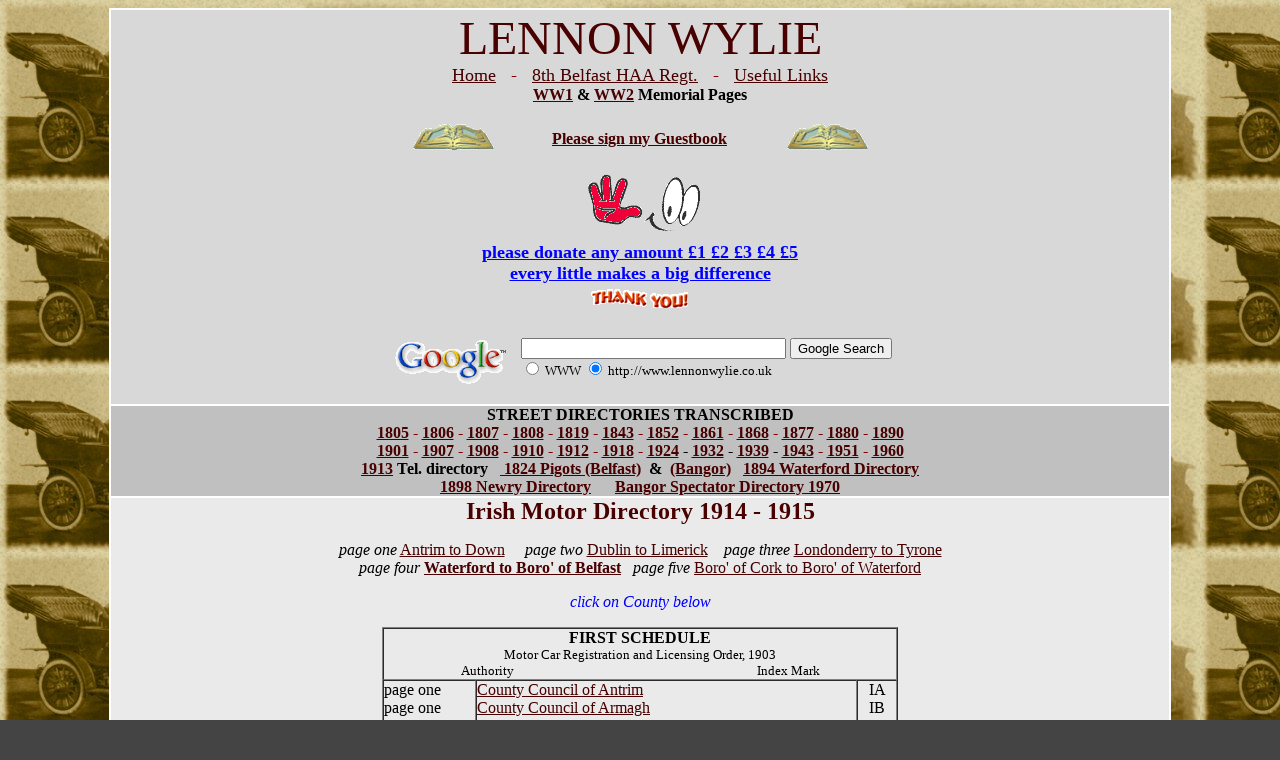

--- FILE ---
content_type: text/html
request_url: https://www.lennonwylie.co.uk/IrishMotorDirectory1914_4.htm
body_size: 64053
content:
<html>

<head>
<meta http-equiv="Content-Type" content="text/html; charset=iso-8859-1">
<meta name="GENERATOR" content="Microsoft FrontPage 6.0">
<meta name="ProgId" content="FrontPage.Editor.Document">
<title>1914 IMD 4</title>
</head>
<body bgcolor="#444444" link="#480000" vlink="#480000" alink="#480000" background="images/IMD19141915/IMD19141915BG.JPG">
 

<div align="center">
<table width="1062" border="1" cellspacing="0" id="table1" cellpadding="0" bordercolor="#FFFFFF">
    <tr>
<td align="center" bgcolor="#D8D8D8" valign="top" height="0">
<font color="#480000" size="7" face="Algerian">LENNON WYLIE<br>
</font><a href="http://www.lennonwylie.co.uk/index.htm">
<font face="Algerian" size="4">Home</font></a><font face="Algerian" color="#800000" size="4">&nbsp;&nbsp; -&nbsp;&nbsp;
<a href="http://www.lennonwylie.co.uk/8th_belfast_haa_regt.htm">8th Belfast HAA 
Regt.</a>&nbsp;&nbsp; 
-&nbsp;&nbsp; 
</font><font face="Algerian" color="#990000" size="4"> 
<a href="http://www.lennonwylie.co.uk/Links.htm">Useful Links</a></font><br>
<b><a href="ww1_soldiers_database.htm">WW1</a> &amp;
<a href="ww2_soldiers_database.htm">WW2</a> Memorial Pages<br>
&nbsp;</b><table width="500" border="0" cellpadding="0" cellspacing="0" id="table2">
<tr>
<td align="right">
<p align="center"><img border="0" src="images/weblinks/guest.gif" width="88" height="34"></td>
<td align="center"><b><a href="http://www.lennonwylie.co.uk/cgi/fpg.cgi?action=logout&amp;sid=7bzaszomco4vpvh3" target="_blank">Please sign my Guestbook</a></b></td>
<td>
<p align="center"><img border="0" src="images/weblinks/guest.gif" width="88" height="34"></td>
</tr>
</table>
<p><img src="images/weblinks/hands8.gif" border="0" width="125" height="70"><br>
<font color="#0000ff" size="4"><b><a style="COLOR: #0000ff" href="http://www.lennonwylie.co.uk/biome.htm">
please donate any amount £1 £2 £3 £4 £5</a><br>
<a style="COLOR: #0000ff" href="http://www.lennonwylie.co.uk/biome.htm">
every little makes a big difference<br>
</a><img src="images/weblinks/3thankyou3.gif" border="0" width="100" height="29"><FORM method=GET action="http://www.google.co.uk/search">
<input type=hidden name=ie value=UTF-8>
<input type=hidden name=oe value=UTF-8>
<TABLE><tr><td>
<A HREF="http://www.google.co.uk/">
<IMG SRC="images/austen_moved_images/Logo_40wht.gif" 
border="0" ALT="Google" width="128" height="53"></A>
</td>
<td>
<INPUT TYPE=text name=q size=31 maxlength=255 value="">
<INPUT type=submit name=btnG VALUE="Google Search">
<font size=-1>
<input type=hidden name=domains value=http://www.lennonwylie.co.uk><br><input type=radio name=sitesearch value=""> WWW <input type=radio name=sitesearch value=http://www.lennonwylie.co.uk checked> http://www.lennonwylie.co.uk</font></td></tr></TABLE>
</FORM></b></font>
<FORM method=GET action="http://www.google.co.uk/search">
<input type=hidden name=domains value=http://www.lennonwylie.co.uk>
<input type=hidden name=ie value=UTF-8>
<input type=hidden name=oe value=UTF-8>
</FORM>
</td>
</tr>
<tr>
  <td width="1058" align="center" bgcolor="#C0C0C0" valign="top">
   <p><b>STREET 
	DIRECTORIES TRANSCRIBED<br>
	</b><font size="3"><b><a href="http://www.lennonwylie.co.uk/1805.htm">1805</a><font color="#800000">
   - </font> <a href="http://www.lennonwylie.co.uk/1806.htm">1806</a><font color="#800000"> - 
	</font> <a href="http://www.lennonwylie.co.uk/1807.htm">
	1807</a><font color="#800000">
   - </font> <a href="http://www.lennonwylie.co.uk/1808.htm">1808</a><font color="#800000"> - 
	</font> <a href="http://www.lennonwylie.co.uk/1819_IndexandHistory.htm">
	1819</a><font color="#800000">
   - </font> <a href="http://www.lennonwylie.co.uk/BSD1843.htm">1843</a><font color="#800000"> - 
	</font> <a href="http://www.lennonwylie.co.uk/1852Historical.htm">
	1852</a><font color="#800000">
   - </font> <a href="http://www.lennonwylie.co.uk/BSDStart.htm">1861</a><font color="#800000"> - 
	</font> <a href="BSD1868.htm">
	1868</a><font color="#800000">
   - </font> <a href="BSD1877.htm">1877</a><font color="#800000">
   - </font> <a href="http://www.lennonwylie.co.uk/BSD1880.htm">1880</a><font color="#800000"> - 
	</font> <font color="#000000">
	<a href="BSD1890.htm">1890</a></font><br>
	<a href="BSD1901.htm">1901</a><font color="#800000"> - 
   </font> <a href="http://www.lennonwylie.co.uk/BSD1907.htm">1907</a><font color="#800000"> - 
	</font> <a href="BSD1908.htm">
	1908</a><font color="#800000">
   - </font> <a href="BSD1910.htm">1910</a><font color="#800000"> - 
	<a href="BSD1912.htm">1912</a> - </font> <a href="BSD1918.htm">1918</a><font color="#800000"> - 
	</font> <a href="BSD1924.htm">1924</a> - <a href="BSD1932.htm">1932</a> - 
	<a href="BSD1939.htm">1939</a> - <a href="BSD1943.htm">
	1943</a> <font color="#800000">- <a href="BSD1951.htm">1951</a> -
	<a href="BSD1960.htm">1960</a><br>
   </font>
   <a href="http://www.lennonwylie.co.uk/1913PhoneDirectory.htm">1913</a><font color="#800000"> </font>Tel. 
	directory<font color="#800000">&nbsp;&nbsp;&nbsp;</font><a href="1824_Pigots_Belfast.htm"> 1824 Pigots (Belfast)</a><font color="#800000">&nbsp; </font> 
	&amp;<font color="#800000">&nbsp; </font> <a href="1824_Pigots_Belfast.htm#Bangor">(Bangor)</a><font color="#800000">&nbsp;&nbsp;
   </font>
   <a href="1894WaterfordDirectory.htm">1894 Waterford Directory</a><br>
	<a href="1898NewryDirectory.htm">1898 Newry Directory</a>&nbsp;&nbsp;&nbsp;&nbsp;&nbsp;
	<a href="BangorSpectatorDirectory1970.htm">Bangor Spectator Directory 1970</a></b></font></td>
</tr>
<tr>
  <td bgcolor="#EAEAEA" height="26" valign="top">
    <p align="center"><font color="#480000">
	<b>
	<font size="5" face="BellCent BdList BT">Irish Motor Directory 1914 - 1915</font></b></font></p>
	<p align="center"><i>page one</i><font color="#480000"> </font><a href="IrishMotorDirectory1914.htm">Antrim to Down</a><font color="#480000">&nbsp;&nbsp;&nbsp;&nbsp;
	</font><i>page two</i><font color="#480000"> <a href="IrishMotorDirectory1914_2.htm">Dublin to 
	Limerick</a>&nbsp;&nbsp;&nbsp; </font><i>page three</i><font color="#480000"> <a href="IrishMotorDirectory1914_3.htm">Londonderry to 
	Tyrone</a><br>
	</font><i>page four</i> <b><font color="#480000">
	<a href="IrishMotorDirectory1914_4.htm">Waterford to Boro' of Belfast</a>&nbsp;&nbsp;
	</font> </b><i>page five</i><b> </b><font color="#480000">
	<a href="IrishMotorDirectory1914_5.htm">Boro' of Cork to Boro' of Waterford</a></font><p align="center">
		<font color="#0000FF"><i>click on County below</i></font></p>
	<div align="center">
		<table border="1" cellspacing="0" cellpadding="0" id="table3" width="516">
			<tr>
				<td colspan="3">
				<p align="center"><b><a name="F">F</a>IRST SCHEDULE<br>
				</b><font size="2">Motor Car Registration and Licensing Order, 
				1903<br>
				Authority&nbsp;&nbsp;&nbsp;&nbsp;&nbsp;&nbsp;&nbsp;&nbsp;&nbsp;&nbsp;&nbsp;&nbsp;&nbsp;&nbsp;&nbsp;&nbsp;&nbsp;&nbsp;&nbsp;&nbsp;&nbsp;&nbsp;&nbsp;&nbsp;&nbsp;&nbsp;&nbsp;&nbsp;&nbsp;&nbsp;&nbsp;&nbsp;&nbsp;&nbsp;&nbsp;&nbsp;&nbsp;&nbsp;&nbsp;&nbsp;&nbsp;&nbsp;&nbsp;&nbsp;&nbsp;&nbsp;&nbsp;&nbsp;&nbsp;&nbsp;&nbsp;&nbsp;&nbsp;&nbsp;&nbsp;&nbsp;&nbsp;&nbsp;&nbsp;&nbsp;&nbsp;&nbsp;&nbsp;&nbsp;&nbsp;&nbsp;&nbsp;&nbsp;&nbsp;&nbsp;&nbsp;&nbsp;&nbsp;&nbsp;&nbsp;&nbsp;&nbsp;&nbsp;&nbsp;&nbsp; 
				Index Mark</font></td>
			</tr>
			<tr>
				<td width="91" valign="top">page one<br>
				page one<br>
				page one<br>
				page one<br>
				page one<br>
				page one<br>
				page one<br>
				page one<p>page two<br>
				page two<br>
				page two<br>
				page two<br>
				page two<br>
				page two<br>
				page two<br>
				page two<br>
				page two<p>page three<br>
				page three<br>
				page three<br>
				page three<br>
				page three<br>
				page three<br>
				page three<br>
				page three<br>
				page three<br>
				page three<br>
				page three<br>
				page three<p>this page<br>
				this page<br>
				this page<br>
				this page<br>
				this page<p>page five<br>
				page five<br>
				page five<br>
				page five<br>
				page five<br>
				page five</td>
				<td width="379" valign="top"><a href="IrishMotorDirectory1914.htm#ANTRIM">County Council of
					Antrim</a><br>
					<a href="IrishMotorDirectory1914.htm#ARMAGH">County Council of
					Armagh</a><br>
					<a href="IrishMotorDirectory1914.htm#CARLOW">County Council of
					Carlow</a><br>
					<a href="IrishMotorDirectory1914.htm#CAVAN">County Council of
					Cavan</a><br>
					<a href="IrishMotorDirectory1914.htm#CLARE">County Council of
					Clare</a><br>
					<a href="IrishMotorDirectory1914.htm#CORK">County Council of
					Cork</a><br>
					<a href="IrishMotorDirectory1914.htm#DONEGAL">County Council of
					Donegal</a><br>
					<a href="IrishMotorDirectory1914.htm#DOWN">County Council of
					Down</a><p><a href="#DUBLIN">County Council of
					Dublin</a><br>
					<a href="#FERMANAGH">County Council of
					Fermanagh</a><br>
					<a href="#GALWAY">County Council of
					Galway</a><br>
					<a href="#KERRY">County Council of
					Kerry</a><br>
					<a href="#KILDARE">County Council of
					Kildare</a><br>
					<a href="#KILKENNY">County Council of
					Kilkenny</a><br>
					<a href="#KINGS">County Council of
					King's County</a><br>
					<a href="#LEITRIM">County Council of
					Leitrim</a><br>
					<a href="#LIMERICK">County Council of
					Limerick</a><p><a href="#LONDONDERRY">County Council of
					Londonderry</a><br>
					<a href="#LONGFORD">County Council of
					Longford</a><br>
					<a href="#LOUTH">County Council of
					Louth</a><br>
					<a href="#MAYO">County Council of
					Mayo</a><br>
					<a href="#MEATH">County Council of Meath</a><br>
				<a href="#MONAGHAN">County Council of Monaghan</a><br>
				<a href="#QUEEN">County Council of Queen's County</a><br>
				<a href="#ROSCOMMON">County Council of Roscommon</a><br>
				<a href="#SLIGO">County Council of Sligo</a><br>
				<a href="#TIPPERARY">County Council of Tipperary, N. Riding</a><br>
				<a href="#TIPPERARY_S">County Council of Tipperary, S. Riding</a><br>
				<a href="#TYRONE">County Council of Tyrone</a><p>
				<a href="#WATERFORD">County Council of Waterford</a><br>
				<a href="#WESTMEATH">County Council of Westmeath</a><br>
				<a href="#WEXFORD">County Council of Wexford</a><br>
				<a href="#WICKLOW">County Council of Wicklow</a><br>
				<a href="#BELFAST">Council of the County Borough of 
				Belfast</a><p>
				<a href="IrishMotorDirectory1914_5.htm#OF_CORK">Council of the County Borough of Cork</a><br>
				<a href="IrishMotorDirectory1914_5.htm#OF_DUBLIN">Council of the County Borough of Dublin</a><br>
				<a href="IrishMotorDirectory1914_5.htm#OF_LIMERICK">Council of the County Borough of Limerick</a><br>
				<a href="IrishMotorDirectory1914_5.htm#OF_LONDONDERRY">Council of the County Borough of Londonderry</a><br>
				<a href="IrishMotorDirectory1914_5.htm#OF_WATERFORD">Council of the County Borough of Waterford</a><br>
				<a href="IrishMotorDirectory1914_5.htm#.">Calender for 1914 &amp; 
				1915</a></td>
				<td width="38" valign="top">
				<p align="center">IA<br>
					IB<br>
					IC<br>
					ID<br>
					IE<br>
					IF<br>
					IH<br>
					IJ<p align="center">IK<br>
					IL<br>
					IM<br>
					IN<br>
					IO<br>
					IP<br>
					IR<br>
					IT<br>
					IU<p align="center">IW<br>
					IX<br>
					IY<br>
					IZ<br>
					AI<br>
				BI<br>
				CI<br>
				DI<br>
				EI<br>
				FI<br>
				HI<br>
				JI<p align="center">KI<br>
				LI<br>
				MI<br>
				NI<br>
				OI<p align="center">PI<br>
				RI<br>
				TI<br>
				UI<br>
				WI<br>
&nbsp;</td>
			</tr>
			</table>
	</div>
	<p align="center"><b><font size="4" color="#480000"><a name="WATERFORD">
	WATERFORD</a>&nbsp;&nbsp; KI</font></b></p>
	<div align="center">
		<table border="1" width="997" cellspacing="0" cellpadding="0" id="table4">
			<tr>
				<td width="114" colspan="2" valign="top" align="center">No.</td>
				<td width="737" valign="top" align="center">Name and Address of 
				Owner</td>
				<td width="136" valign="top" align="center">Car or Bicycle</td>
			</tr>
			<tr>
				<td width="58" valign="top">
				<p align="center">KI<br>
				<br>
				<br>
				<br>
				<br>
				all<br>
				KI<br>
				<br>
				<br>
				<br>
				<br>
				all<br>
				KI<br>
				<br>
				<br>
				<br>
				<br>
				all<br>
				KI<br>
				<br>
				<br>
				<br>
				<br>
				all<br>
				KI<br>
				<br>
				<br>
				<br>
				<br>
				all<br>
				KI<br>
				<br>
				<br>
				<br>
				<br>
				all<br>
				KI<br>
				<br>
				<br>
				<br>
				<br>
				all<br>
				KI<br>
				<br>
				<br>
				<br>
				<br>
				all<br>
				KI<br>
				<br>
				<br>
				<br>
				<br>
				all<br>
				KI<br>
				<br>
				<br>
				<br>
				<br>
				all<br>
				KI<br>
				<br>
				<br>
				<br>
				<br>
				all<br>
				KI<br>
				<br>
				<br>
				<br>
				<br>
				all<br>
				KI<br>
				<br>
				<br>
				<br>
				<br>
				all<br>
				KI<br>
				<br>
				<br>
				<br>
				<br>
				all<br>
				KI<br>
				<br>
				<br>
				<br>
				<br>
				all<br>
				KI<br>
				<br>
				<br>
				<br>
				<br>
				all<br>
				KI<br>
				<br>
				<br>
				<br>
				<br>
				all<br>
				KI<br>
				<br>
				<br>
				<br>
				<br>
				all<br>
				KI<br>
				<br>
				<br>
				<br>
				<br>
				all<br>
				KI<br>
				<br>
				<br>
				<br>
				<br>
				all<br>
				KI<br>
				<br>
				&nbsp;</td>
				<td width="56" valign="top">
				<p align="center">2<br>
				8<br>
				9<br>
				10<br>
				14<br>
				16<br>
				17<br>
				19<br>
				20<br>
				26<br>
				28<br>
				29<br>
				30<br>
				31<br>
				32<br>
				34<br>
				35<br>
				36<br>
				37<br>
				40<br>
				42<br>
				45<br>
				46<br>
				47<br>
				48<br>
				49<br>
				50<br>
				53<br>
				54<br>
				56<br>
				57<br>
				58<br>
				59<br>
				60<br>
				61<br>
				62<br>
				63<br>
				64<br>
				65<br>
				66<br>
				67<br>
				68<br>
				68<br>
				70<br>
				71<br>
				74<br>
				75<br>
				76<br>
				78<br>
				79<br>
				80<br>
				81<br>
				82<br>
				83<br>
				84<br>
				85<br>
				86<br>
				88<br>
				89<br>
				90<br>
				91<br>
				92<br>
				93<br>
				94<br>
				95<br>
				96<br>
				97<br>
				98<br>
				99<br>
				100<br>
				101<br>
				102<br>
				103<br>
				104<br>
				105<br>
				106<br>
				107<br>
				108<br>
				109<br>
				111<br>
				112<br>
				113<br>
				114<br>
				115<br>
				116<br>
				117<br>
				118<br>
				117<br>
				119<br>
				120<br>
				121<br>
				123<br>
				124<br>
				125<br>
				126<br>
				127<br>
				128<br>
				129<br>
				130<br>
				131<br>
				132<br>
				133<br>
				134<br>
				135<br>
				136<br>
				137<br>
				138<br>
				139<br>
				140<br>
				141<br>
				142<br>
				143<br>
				144<br>
				145<br>
				146<br>
				147<br>
				148<br>
				149<br>
				150<br>
				151<br>
				153<br>
				154<br>
				155</td>
				<td width="737" valign="top">Miss Violet Morley, Milford, 
				Portlaw<br>
				David F. Walker, The House, Portlaw<br>
				John B. A. Bosanquet, Lahardam House, Portlaw, Co. Waterford<br>
				Alphonsus Hayes, 29 Frederick Street, Limerick<br>
				Francis W. Dobbin, Kilmeen Rectory, Ballymeen, Co. Cork<br>
				Hugh Lang, Brackley Lodge, Brackley, Northamptonshire<br>
				Rev. N. J. Sheridan, Ramsgrange, Arthurstown, via Waterford<br>
				Samuel Field<br>
				E. W. Barron, Woodstown, Waterford<br>
				W. R. Paul, R.F.A. Kilworth Camp, Fermoy<br>
				G. P. Fitzgerald, The Island, Waterford<br>
				James A. Peare, Fethard, Co. Tipperary<br>
				Thomas E. Jacob, The Mills, Tallow, Co. Waterford<br>
				A. H. Poole, Old Ross, Ballinaboola, Co. Wexford<br>
				Denis Kennedy, Gurteen Terrace, Tramore<br>
				E. Ambatielos, 27 St. Stephen's Square, Bayswater, London<br>
				Edward Claxton, Dungarvan, Co. Waterford<br>
				John Rackham, 87 Cambridge Street, Todmorden, Lancashire<br>
				Major H. C. Villiers Stuart, Dromana, Cappoquin<br>
				Claud F. Baker, 95 Belsize Road, Hampstead, London<br>
				J. R. Russell, Seafield, Bonmahon, Co. Waterford<br>
				James E. Penrose, Lismore Castle, Lismore<br>
				John McGrath, Friary Street, Dungarvan<br>
				Wm. John Jeffs, Seaview House, Rosslare Harbour, Co. Wexford<br>
				Major H. P. Chearnley, D.L., Salterbridge, Cappoquin<br>
				Thomas Kiersey, Carrick-on-Suir<br>
				W. C. O'Neill, Curraghmore, Portlaw<br>
				M. Hutchinson &amp; Son, 4-5 North Street, New Ross, Co. Wexford<br>
				Edward W. Barron, Woodstown, Waterford<br>
				Lieut.-Col. Thos. Smyth O'Dell, Kilcleagh Park, Moate<br>
				Frederick J. Phelan, Main Street, Dungarvan, Co. Waterford<br>
				Percy E. Tolfree, 47 Falcon Avenue, Edinburgh<br>
				Dr. J. T. B. Hall, Waterhouses, Ashbourne, Derbyshire<br>
				Ernest Walter Choldcroft, Hare Street, neat Buntingford, Hants<br>
				Frank Kavanagh, 18 Upper Mount Street, Dublin<br>
				Col. Thomas Thomson Simpson, C.B., Glenmore, Glencairn, Co. 
				Waterford<br>
				Gerald Albinus Ogilvie, 9 Fawcett Street, Redcliffe Gardens, 
				London<br>
				Peter Wm. Thompson, 85 Sallerford Road, Tooting, London<br>
				Cyril Woodrow, 28 Trinity Rd., 3 Wandsworth Common, London S.W.<br>
				Arthur Vincent Alexander, Cottesmore, Leatherhead, Surrey<br>
				John Walter Shingler, 347 London Road, Sheffield, England<br>
				Arthur Wm. Paxman, Ballyrafter, Lismore<br>
				Herbert Storr, Vernon Terrace, Bank Top, Barnsley, Yorkshire<br>
				George H. Dennehy, Laurentum, near Youghal, Co. Waterford<br>
				Leslie Gordon Paine, 11 Poppleton Road, Leytonstone, Essex<br>
				O. J. O'Hanlon, 81 Waterloo Road, Dublin<br>
				Dr. Timothy Foley, Ardmore, Youghal<br>
				Alfred Thomas Cakebread, Plassy Road, Catford, London, S.E.<br>
				Dr. E. F. Neville Curry, South Mall, Lismore, Co. Waterford<br>
				Hubert Malcomson, Mayfield House, Portlaw, Co. Waterford<br>
				David John O'Brien, South Mall, Lismore, Co. Waterford<br>
				Frederick Chas. Stephen, 19 Carlingford Road, Hampstead, London<br>
				Patrick Kiersey, Kilmacthomas, Co. Waterford<br>
				John Kiersey, Ballyhunsa, Kilmacthomas, Co. Waterford<br>
				Thomas Flahavan, Glenhouse, Kilmacthomas, Co. Waterford<br>
				Gen. Sir G. Richardson, c/o H. S. King &amp; Co., 9 Pall Mall, 
				London<br>
				Joseph H. Mahony, Grattan Square, Dungarvan<br>
				John C. Hackett, M.D., South Terrace, Dungarvan, Co. Waterford<br>
				Edward Mathew Flynn Evans, Brown Street, Portlaw, Waterford<br>
				G. A. Nicholas, 55 Carlisle Road, New Chesterton, Cambridge<br>
				E. Walter Choldcroft, Hare Street, near Buntingford, Herts<br>
				Dr. Michael E. Lynch, Clashmore, Youghal<br>
				Dr. Bryan Foley, Bonmahon, Kilmacthomas<br>
				Major Henry Chavasse, Seafield Castle, Townshend, Skibbereen, 
				Co. Cork<br>
				Daniel Crotty, 10 Main Street, Dungarvan<br>
				Dr. Wm. White, Knocknaskagh Upper, Aglish, Cappoquin<br>
				Edward A. Ryan, Abbeyview, Dungarvan<br>
				Michael F. Moloney, M.B., Priory House, Dungarvan<br>
				John T. Hudson, Glenbeg, Dungarvan<br>
				Richard Poer O'Shee, Gardenmorris, Kilmacthomas, Waterford<br>
				John P. Furlong, Ballinaparka, Cappoquin<br>
				William Orr, R.M., Abbeyside, Dungarvan<br>
				Richard Augustus Millar, Main Street, Dungarvan<br>
				John Andrew Crowe, St. Augustine's Seminary, Dungarvan<br>
				Richard Cuddihy, Motor Agent, Callan, Co. Kilkenny<br>
				Edmond F. Flynn, M.D., Kilcooney, Ballinamult, Co. Waterford<br>
				Patrick J. Carey, Ballymacart, Old Parish, Dungarvan<br>
				Dr. E. F. Currey, South Mall, Lismore<br>
				Christopher George Sylvester, 10 Dublin Road, Carlow<br>
				E. F. Stephenson, M.D., Dunmore East<br>
				John Goulding, Main Street, Lismore<br>
				Edmond B. Russell, M.D., Ardagh, Lismore<br>
				Eugene Power, Killune, Kilmacomb, Dunmore East<br>
				Richard H. Keane, Fortwilliam, Glenciarn P.O.<br>
				William Burke, Glidawn, Dungarvan<br>
				Charles R. Kerr, Royal Artillery Mess, Clonmel<br>
				Mrs. Margt. Latham, Lismore, Co. Waterford<br>
				Ven. Archdeacon of Lismore, The Rectory, Cappoquin<br>
				Rev. Robt. Bradshaw Burkett, The Rectory, Cappoquin<br>
				Henry White Malcomson, Mayfield House, Portlaw<br>
				Donald Joseph Malcomson, Mayfield House, Portlaw<br>
				Daniel Crotty, Main Street, Dungarvan<br>
				Capt. R. G. Gethin, Guilcagh House, Portlaw<br>
				Thomas H. Mulcahy, Grattan Square, Dungarvan<br>
				Mrs. M. Forsayeth, Whitechurch House, Cappagh, Co. Waterford<br>
				Auriol Sealy Allen, The College, Youghal<br>
				Jeremiah Dempsey, Main Street, Cappoquin<br>
				Martin J. Murphy, J.P., Grand Hotel, Tramore, Co. Waterford<br>
				Wm. Varley, 53 Bagley Road, Leeds<br>
				Thos. J. Dunphy, 93 Anglesea Road, Donnybrook, Co. Dublin<br>
				Joseph Malcomson, Mayfield House, Portlaw, Co. Waterford<br>
				John J. Dennehy, Headview, Lismore<br>
				Cyril P. Hynes, South Mall, Lismore, Waterford<br>
				Thomas Foley, Grattan Square, Dungarvan, Waterford<br>
				Henry J. Chearnley, Merton, Macmine, Co. Wexford<br>
				Mrs. Catherine M. J. Broomhead, Ardkeen, Waterford<br>
				Henry Oliver Broomhead, Ardkeen, Waterford<br>
&nbsp;&nbsp;&nbsp;&nbsp;&nbsp;&nbsp;&nbsp;&nbsp;&nbsp;&nbsp;&nbsp; &quot;&nbsp;&nbsp;&nbsp;&nbsp;&nbsp;&nbsp;&nbsp;&nbsp;&nbsp;&nbsp;&nbsp;&nbsp;&nbsp;&nbsp;&nbsp; 
				&quot;&nbsp;&nbsp;&nbsp;&nbsp;&nbsp;&nbsp;&nbsp;&nbsp;&nbsp;&nbsp;&nbsp;&nbsp;&nbsp;&nbsp;&nbsp;&nbsp; 
				&quot;&nbsp;&nbsp;&nbsp;&nbsp;&nbsp;&nbsp;&nbsp;&nbsp;&nbsp;&nbsp;&nbsp;&nbsp;&nbsp;&nbsp; 
				&quot;<br>
				Wm. Ignatius O'Keeffe, Roseville, Tallow, Co. Waterford<br>
				Patrick Dunne, Bridge Street, Dungarvan, Co. Waterford<br>
				Harry V. Prescott, Roselands, Park Road, Timperley, Cheshire<br>
				Mrs. Maud Villiers Stuart, Richmond, Cappoquin, Co. Waterford<br>
				Wm. King, Abinger Hammer, Surrey<br>
				Mrs. Archie Dixon, Finnisk Lodge, Cappoquin, Co. Waterford<br>
				Mrs. Agnes Roch, Woodbine Hill, Youghal<br>
				Patrick Kiersey, Kilmacthomas, Co. Waterford<br>
				Mrs. Isabelle Fitzgerald, Rockfield, Cappagh S.O., Co. Waterford<br>
				Rev. Daniel Morrissey, C.C., Abbeyside, Dungarvan, Waterford<br>
				Robert Dunphy, 78 Kenilworth Square, Rathgar, Dublin<br>
				Sir John Keane, Cappoquin House, Cappoquin, Co. Waterford<br>
				Wm. J. O'Donoghue, Stonebrook Lodge, Kilmacthomas, Waterford<br>
				Donald J. Malcomson, Mayfield, Portlaw, Co. Waterford<br>
				Aiden Walsh &amp; Patrick Walsh, Walsh's Hotel, Cappoquin</td>
				<td width="136" valign="top">
				<p align="center">C<br>
				C<br>
				C<br>
				C<br>
				C<br>
				C<br>
				C<br>
				C<br>
				C<br>
				B<br>
				C<br>
				C<br>
				C<br>
				C<br>
				B<br>
				B<br>
				B<br>
				B<br>
				C<br>
				B<br>
				C<br>
				C<br>
				B<br>
				B<br>
				C<br>
				C<br>
				B<br>
				B<br>
				C<br>
				C<br>
				C<br>
				B<br>
				B<br>
				B<br>
				B<br>
				C<br>
				C<br>
				B<br>
				B<br>
				B<br>
				B<br>
				C<br>
				B<br>
				C<br>
				B<br>
				B<br>
				B<br>
				C<br>
				C<br>
				B<br>
				B<br>
				B<br>
				C<br>
				C<br>
				C<br>
				C<br>
				C<br>
				C<br>
				B<br>
				B<br>
				B<br>
				C<br>
				C<br>
				C<br>
				C<br>
				C<br>
				C<br>
				C<br>
				C<br>
				C<br>
				C<br>
				C<br>
				C<br>
				B<br>
				C<br>
				C<br>
				B<br>
				T<br>
				B<br>
				C<br>
				B<br>
				C<br>
				C<br>
				C<br>
				B<br>
				C<br>
				C<br>
				C<br>
				C<br>
				B<br>
				B<br>
				C<br>
				C<br>
				C<br>
				C<br>
				C<br>
				B<br>
				C<br>
				B<br>
				C<br>
				C<br>
				C<br>
				C<br>
				C<br>
				C<br>
				C<br>
				C<br>
				C<br>
				B<br>
				C<br>
				B<br>
				C<br>
				B<br>
				C<br>
				C<br>
				C<br>
				C<br>
				B<br>
				B<br>
				C<br>
				C<br>
				B<br>
				C</td>
			</tr>
		</table>
		<p align="center"><b><font size="4" color="#480000"><a name="WESTMEATH">
		WESTMEATH</a>&nbsp; LI</font></b></p>
		<div align="center">
			<table border="1" width="994" cellspacing="0" cellpadding="0" id="table5">
				<tr>
					<td width="114" valign="top" align="center" colspan="2">No.</td>
					<td valign="top" align="center">Name and Address of Owner</td>
					<td width="130" valign="top" align="center">Car or Bicycle</td>
				</tr>
				<tr>
					<td width="58" valign="top">
					<p align="center">LI<br>
					<br>
					<br>
					<br>
					<br>
					all<br>
					LI<br>
					<br>
					<br>
					<br>
					<br>
					all<br>
					LI<br>
					<br>
					<br>
					<br>
					<br>
					all<br>
					LI<br>
					<br>
					<br>
					<br>
					<br>
					all<br>
					LI<br>
					<br>
					<br>
					<br>
					<br>
					all<br>
					LI<br>
					<br>
					<br>
					<br>
					<br>
					all<br>
					LI<br>
					<br>
					<br>
					<br>
					<br>
					all<br>
					LI<br>
					<br>
					<br>
					<br>
					<br>
					all<br>
					LI<br>
					<br>
					<br>
					<br>
					<br>
					all<br>
					LI<br>
					<br>
					<br>
					<br>
					<br>
					all<br>
					LI<br>
					<br>
					<br>
					<br>
					<br>
					all<br>
					LI<br>
					<br>
					<br>
					<br>
					<br>
					all<br>
					LI<br>
					<br>
					<br>
					<br>
					<br>
					all<br>
					LI<br>
					<br>
					<br>
					<br>
					<br>
					all<br>
					LI<br>
					<br>
					<br>
					<br>
					<br>
					all<br>
					LI<br>
					<br>
					<br>
					<br>
					<br>
					all<br>
					LI<br>
					<br>
					<br>
					<br>
					<br>
					all<br>
					LI<br>
					<br>
					<br>
					<br>
					<br>
					all<br>
					LI<br>
					<br>
					<br>
					<br>
					<br>
					all<br>
					LI<br>
					<br>
					<br>
					<br>
					<br>
					all<br>
					LI<br>
					<br>
					<br>
					<br>
					<br>
					all<br>
					LI<br>
					<br>
					<br>
					<br>
					<br>
					all<br>
					LI<br>
					<br>
					<br>
					<br>
					<br>
					all<br>
					LI<br>
					<br>
					<br>
					<br>
					<br>
					all<br>
					LI<br>
					<br>
					<br>
					<br>
					<br>
					all<br>
					LI<br>
					<br>
					<br>
					<br>
					<br>
					all<br>
					LI<br>
					<br>
					<br>
					<br>
					<br>
					all<br>
					LI<br>
					<br>
					<br>
					<br>
					<br>
					all<br>
					LI<br>
					<br>
					<br>
					<br>
					<br>
					all<br>
					LI<br>
					<br>
					<br>
					<br>
					<br>
					all<br>
					LI<br>
					<br>
					<br>
					<br>
					<br>
					all<br>
					LI<br>
					<br>
					<br>
					<br>
					<br>
					all<br>
					LI<br>
					<br>
					<br>
					<br>
					<br>
					all<br>
					LI<br>
					<br>
					<br>
					<br>
					<br>
					all<br>
					LI<br>
					<br>
					<br>
					<br>
					<br>
					all<br>
					LI<br>
					<br>
					<br>
					<br>
					<br>
					all<br>
					LI<br>
					<br>
					<br>
					<br>
					<br>
					all<br>
					LI<br>
					<br>
					<br>
					<br>
					<br>
					all<br>
					LI<br>
					<br>
					<br>
					<br>
					<br>
					all<br>
					LI<br>
					<br>
					<br>
					<br>
					<br>
					all<br>
					LI<br>
					<br>
					<br>
					<br>
					<br>
					all<br>
					LI<br>
					<br>
					<br>
					<br>
					<br>
					all<br>
					LI<br>
					<br>
					<br>
					<br>
					<br>
					all<br>
					LI<br>
					<br>
					<br>
					<br>
					<br>
					all<br>
					LI<br>
					<br>
					<br>
					<br>
					<br>
					all<br>
					LI<br>
					<br>
					<br>
					<br>
					<br>
					all<br>
					LI<br>
					<br>
					<br>
					<br>
					<br>
					all<br>
					LI<br>
					<br>
					<br>
					<br>
					<br>
					all<br>
					LI<br>
					<br>
					<br>
					<br>
					<br>
					all<br>
					LI<br>
					<br>
					<br>
					<br>
					<br>
					all<br>
					LI<br>
					<br>
					<br>
					<br>
&nbsp;<p align="center">&nbsp;<p align="center">&nbsp;</td>
					<td width="56" valign="top">
					<p align="center">1<br>
					2<br>
					3<br>
					4<br>
					5<br>
					6<br>
					7<br>
					8<br>
					9<br>
					10<br>
					11<br>
					12<br>
					14<br>
					15<br>
					17<br>
					18<br>
					19<br>
					20<br>
					21<br>
					22<br>
					23<br>
					24<br>
					25<br>
					26<br>
					27<br>
					28<br>
					29<br>
					31<br>
					32<br>
					33<br>
					35<br>
					36<br>
					38<br>
					39<br>
					40<br>
					42<br>
					43<br>
					44<br>
					46<br>
					47<br>
					48<br>
					49<br>
					50<br>
					51<br>
					52<br>
					54<br>
					56<br>
					58<br>
					59<br>
					61<br>
					62<br>
					63<br>
					64<br>
					65<br>
					66<br>
					67<br>
					68<br>
					69<br>
					70<br>
					71<br>
					72<br>
					73<br>
					74<br>
					76<br>
					78<br>
					79<br>
					80<br>
					82<br>
					83<br>
					84<br>
					85<br>
					86<br>
					87<br>
					88<br>
					90<br>
					92<br>
					93<br>
					94<br>
					95<br>
					96<br>
					97<br>
					98<br>
					99<br>
					100<br>
					102<br>
					105<br>
					106<br>
					107<br>
					108<br>
					110<br>
					111<br>
					112<br>
					114<br>
					115<br>
					116<br>
					117<br>
					118<br>
					119<br>
					120<br>
					121<br>
					122<br>
					123<br>
					124<br>
					125<br>
					126<br>
					127<br>
					128<br>
					129<br>
					130<br>
					131<br>
					132<br>
					133<br>
					134<br>
					135<br>
					136<br>
					137<br>
					138<br>
					139<br>
					141<br>
					142<br>
					143<br>
					144<br>
					145<br>
					146<br>
					147<br>
					149<br>
					150<br>
					151<br>
					152<br>
					153<br>
					154<br>
					155<br>
					156<br>
					157<br>
					158<br>
					159<br>
					160<br>
					161<br>
					162<br>
					163<br>
					164<br>
					165<br>
					166<br>
					167<br>
					168<br>
					169<br>
					170<br>
					171<br>
					172<br>
					173<br>
					174<br>
					175<br>
					176<br>
					177<br>
					178<br>
					179<br>
					180<br>
					181<br>
					182<br>
					183<br>
					184<br>
					185<br>
					186<br>
					187<br>
					188<br>
					189<br>
					190<br>
					192<br>
					193<br>
					194<br>
					195<br>
					196<br>
					197<br>
					198<br>
					199<br>
					200<br>
					201<br>
					202<br>
					203<br>
					204<br>
					205<br>
					206<br>
					207<br>
					208<br>
					209<br>
					210<br>
					211<br>
					212<br>
					214<br>
					215<br>
					216<br>
					217<br>
					218<br>
					219<br>
					220<br>
					221<br>
					222<br>
					223<br>
					224<br>
					225<br>
					226<br>
					227<br>
					228<br>
					229<br>
					230<br>
					232<br>
					233<br>
					234<br>
					235<br>
					236<br>
					237<br>
					238<br>
					239<br>
					240<br>
					241<br>
					242<br>
					243<br>
					244<br>
					245<br>
					246<br>
					247<br>
					248<br>
					249<br>
					250<br>
					251<br>
					252<br>
					253<br>
					254<br>
					255<br>
					257<br>
					258<br>
					259<br>
					260<br>
					261<br>
					262<br>
					263<br>
					264<br>
					265<br>
					266<br>
					267<br>
					268<br>
					269<br>
					270<br>
					271<br>
					272<br>
					273<br>
					274<br>
					275<br>
					276<br>
					277<br>
					278<br>
					279<br>
					280<br>
					281<br>
					282<br>
					283<br>
					284<br>
					285<br>
					286<br>
					287<br>
					288<br>
					289<br>
					290<br>
					291<br>
					292<br>
					293<br>
					294<br>
					295<br>
					296<br>
					297<br>
					298<br>
					299<br>
					300<br>
					301<br>
					302<br>
					303<br>
					304<br>
					305<br>
					306<br>
					307<br>
					308<br>
					309<br>
					310<br>
					311<br>
					312<br>
					313<br>
					314<br>
					315<br>
					316<br>
					317<br>
					318<br>
					319<br>
					320<br>
					321<br>
					322<br>
					323<br>
					324<br>
					325<br>
					326<br>
					327<br>
					328<br>
					329<br>
					330<p align="center">&nbsp;<p align="center">LI-B1<br>
					LI-B2<br>
					LI-C1</td>
					<td valign="top">Ernest Cuthbert Fector James, 4 Hesketh 
					Crescent, Torquay<br>
					Thomas Newcomen Edgeworth, Kilshrewley, Edgeworthstown<br>
					Herbert Quibell, 36 Windemere Road, Handsworth, Birmingham<br>
					Archibald Preston, 11 Sydney Avenue, Blackrock, Co. Dublin<br>
					P. Cuthbertson, 8 Garrick Street, Long Actre, W.C.<br>
					Harry Whitworth<br>
					Anthony J. Kearney, St. Mary's Terrace, Mullingar<br>
					Robert Samuel Greene, Reynella, Killucan<br>
					C. Marcel Barran, Carrick, Mullingar<br>
					Michael J. Galligan, Millbrook, Oldcastle<br>
					Charles E. Farran, Highfield Hanor, Rathfarnham, Co. Dublin 
					(Manor)<br>
					Francis Wm. Rogers, Hillford, Leixlip, Co. Kildare<br>
					Charles Lennox, jun., Toombridge, Co. Antrim<br>
					Oakland Motor Car Co. Ltd., 169 Shaftesbury Avenue, London, 
					W.C.<br>
					John McEffer Agnew, 1 Fair View, Athlone<br>
					John E. Johnston, 2 Church Street, Athlone<br>
					Edward John Bolton, Retreat Lodge, Athlone<br>
					Rev. Percy J. Sweeney, The Rectory, Cahirciveen<br>
					Patrick Menton, Moate<br>
					Charles W. Thorp, District Asylum, Mullingar<br>
					Sydney Wm. Hyland, 19 Albemarle Rd., Willesborough, Ashford, 
					Kent<br>
					Wm. Henry McNeill Campbell, The Deanery, Athlone<br>
					Ralph Myddleton Bankes Jones, Sunningdale, Berks<br>
					John Cecil Jackson, Asylum, Mullingar<br>
					Messrs. C. Jones &amp; Sons, 114 Stephen's Green West, Dublin<br>
					Edwin Miles-Knowles, Hawley Lodge, Hale, Cheshire<br>
					John W. Poole, Victoria Place, Athlone<br>
					James A. M. Pollard, Wragley, Lincolnshire<br>
					Thomas Brophill, Ennel View Hotel, Mullingar<br>
					William Roe, Railway Hotel, Boyle<br>
					James Ellis, 1 Garden Vale, Athlone<br>
					Charles Joseph O'Sullivan, Connaught Rangers, Mullingar<br>
					Henry Kingstone Murray, Sweet Briar, Clonmel<br>
					Richard G. Eyre, 1st Connaught Rangers, Mullingar<br>
					Perry C. Hildebrand, 16 King Street, Athlone<br>
					Thomas J. Wilson, 25 Cabra Park, Dublin<br>
					Charles Wm. Bowlby, The Barracks, Mullingar<br>
					Capt. R. W. Bayley, Ballinderry, Moate<br>
					John E. Johnson, 2 Church Street, Athlone<br>
					Harold Elijah Price, The Hollies, Albrighton<br>
					Wm. A. Woods, D.I., R.I.C., Ougherard, Co. Galway<br>
					Jasper Tully, Boyle<br>
					John G. Gibbon, M.D., Lakeview, Mullingar<br>
					John Edward Peter, 21 Stamford Terrace, White Hart Lane, 
					Tottenham<br>
					Rt. Hon. Mr. Justice Ross, 66 Fitzwilliam Square, Dublin<br>
					Arthur E. Joyce, Earl Street, Mullingar<br>
					John W. Poole, Athlone<br>
					Richard Thos. Gelderrd, 5 West Strand View, Preston, Eng.<br>
					Mrs. Julia Wright, Mottram Hall, Macclesfield<br>
					S. B. Bonney &amp; Co., Elswick Road, Lewisham, London, S.E.<br>
					Arthur Coleman, 15 Sandwell Road, West Bromwich<br>
					Alicia J. Reddy, Culleen House, Mullingar<br>
					Julia Catherine Wright, Mottram Hall, Macclesfield<br>
					James Watson Murray, Ballyglass, Mullingar<br>
					Charles E. Boney, c/o C. Goring, Wiston Park, Steyning, 
					Sussex<br>
					John W. Poole, Athlone<br>
					Mrs. Anne Hester Dames Longworth, Creggan, Athlone<br>
					Herbert Peter Bolton, Church Street, Steyning, Sussex<br>
					Cecil T. Ribton Crampton, Lowtown House, Killucan<br>
&nbsp;&nbsp;&nbsp;&nbsp;&nbsp;&nbsp;&nbsp;&nbsp;&nbsp;&nbsp;&nbsp;&nbsp;&nbsp; &quot;&nbsp;&nbsp;&nbsp;&nbsp;&nbsp;&nbsp;&nbsp;&nbsp;&nbsp;&nbsp;&nbsp;&nbsp;&nbsp; 
					&quot;&nbsp;&nbsp;&nbsp;&nbsp;&nbsp;&nbsp;&nbsp;&nbsp;&nbsp;&nbsp;&nbsp;&nbsp; 
					&quot;&nbsp;&nbsp;&nbsp;&nbsp;&nbsp;&nbsp;&nbsp;&nbsp;&nbsp;&nbsp;&nbsp;&nbsp;&nbsp;&nbsp;&nbsp; 
					&quot;<br>
					Henry A. S. Upton, Coolatore, Moate<br>
					James Harvey Locke, Ardnaghue, Kilbeggan<br>
					John L'Estrange Swift, Keoltown, Mullingar<br>
					Charles E. Levinge, Violetstown, Mullingar<br>
					Michael J. Sweeney, Main Street, Loughrea<br>
					Richard Mullally, Harbour Street, Mullingar<br>
					Richard Fowler Butler, The Barracks, Mullingar<br>
					Vincent James Hetreed, Springfield Road, Belfast<br>
					Jasper Tully, Boyle<br>
					Wm. White, Ballyfin, Ferbane<br>
					Edward Arthur Shaw, Earl Street, Mullingar<br>
					Michael H. Foy, Church Street, Athlone<br>
					Alfred Robert Hunter, 87 High Street, Clapham, London, S.W.<br>
					Charles Edward Fair and James Robert Fair, The Retreat, 
					Athlone<br>
					Col. John R. Malone, Baronstown, Ballinacargy<br>
					Robert Samuel Greene<br>
					Thomas Moore Bennett, Moydrum Castle, Athlone<br>
					Matilda Dorothea Lewis, Bella Vista, Mullingar<br>
					Wm. Dickie, 76 Haddington Road, Ballsbridge, Dublin<br>
					Bernard Vincent Rooney, 17 Suffolk Street, Dublin<br>
					George Frederick Hunter, 87 High Street, Clapham, London<br>
					C. F. Malkin, Thurston, 92 Elmo Road, Clapham Common, London<br>
					David Henry Moore Evans, Collinstown, Castlepollard<br>
					The Rt. Hon. Charles Beresford Fulke, Baron Greville, 
					Clonhugh, Multyfarnham<br>
					Luther Munday, Littlewick Green, Maidenhead, Berks<br>
					Nugent W. Humphreys, Military Barracks, Mullingar<br>
					John Swan Newell, Drummond, Ballyardle, Co. Down<br>
					Sir Richard Wm. Levinge, Knockdrin Castle, Mullingar<br>
					John A. Keith Falconer, Long Sutton House, near Winchfield, 
					Hants, Eng<br>
					Anthony Hamilton Vivian, Plas Gwyn, Pentraeth, Anglesey<br>
					Robert Hunter, 87 High Street, Clapham, London, S.W.<br>
					Otway Graham Toler, Durrow Abbey, Tullamore<br>
					John James Horne, Maycroft, Chester Road, Birmingham<br>
					Mrs. Rose O'Donoghue, Ballinahown Court, Athlone (town)<br>
					Edmond Leslie Bayley, Ballinderry, Moate<br>
					George Allen, Creggan, Athlone<br>
					John Chas. McCullagh, Abbey House, Waterford<br>
					Edward J. Flanagan, Saw Mills, Moate<br>
					Albert Victor Browne, Northern Bank House, Strokestown<br>
					John J. Duff, Kilnahinch, Moate<br>
					Adam Frazer, Saw Mills, Moate<br>
					John Granville Wilson, Daramona, Streete<br>
					Vaudrey Adolph Albucht, 2nd Manchester Regiment, Keane 
					Barracks, Curragh Camp<br>
					Frank Barbour, Annebrook, Mullingar<br>
					Michael Ballesty, M.D., Harbour Street, Mullingar<br>
					Reginald Allen, Whittington Moor, Chesterfield<br>
					Thomas M. Reddy, Culleen, Mullingar<br>
					Alfred Harry Lowe, 82 School Road, Saul, Cheshire<br>
					V. Ashton Haghe, 9 Auburn Terrace, Athlone<br>
					Patrick Holland, General Merchant, Athenry<br>
					Otway Graham Toler, Durrow Abbey, Tullamore<br>
					John Leslie Oliver, Greengate, Salford, Manchester<br>
					Frederick Tuck, 2nd Manchester Regt., Mullingar<br>
					Daniel Flood, Carrickbawn, Ballynacargy<br>
					Walter Levinge, Creaghduff, Athlone<br>
					Henry E. Bayley, Woodville, Mullingar<br>
					Thomas J. Dowdall, Dominick Street, Mullingar<br>
					Carl Gustav Landrock, Barracks, Curragh Camp<br>
					Col.-Sergt. J. Connery, The Barracks, Mullingar<br>
					Wm. John Sloane, Scotch Parade, Athlone<br>
					Cantrell Tracy, Dunlo Street, Ballinasloe<br>
					T. Lewis Hutchinson, jun., 2 Greville Street, Mullingar<br>
					Lieut.-Col. R. Kean Brereton, Ladywell, Athlone<br>
					L. G. Hawker, St. Mary's Vicarage, Dorchester<br>
					Henry C. Ballesty, M.R.C.V.S., Harbour Street, Mullingar<br>
					Arthur Escott, 534 High Road, Tottenham, London, W.<br>
					Major R. H. F. Standen, Drayton, Rathmines, Dublin<br>
					Patrick Walsh, D.I., R.I.C., Castlepollard<br>
					Wm. Power Everard, Northgate Street, Athlone<br>
					Thos. D. Taylor, 1125 Chester Road, Stretford, Manchester<br>
					George Samuel Smith, 199 Great Francis Street, Vauxhall, 
					Birmingham<br>
					Jasper Tully, Boyle<br>
					Dr. Thomas J. Daly, Rivervale, Multyfarnham<br>
					Dr. Chas. J. B. Dunlop, 38 Harrington Street, Dublin<br>
					Bryce Smyth, Whitehouse Bleachworks, Whitehouse, Co. Antrim<br>
					Patrick J. Nooney, Ashfield, Mullingar<br>
					Patrick J. Keelan, M.D., 5 St. Mary's Terrace, Mullingar<br>
					Rev. Matthias MacManus, St. Finian's College, Mullingar<br>
					John Stewart, Greville Street, Mullingar<br>
					Rev. H. F. H. De Vere White, Wilson's Hospital, Multyfarnham<br>
					Arthur Warhurst, 9 Albany Terrace, Cross Street, 
					Aston-on-Mersey, Cheshire<br>
					Mrs. N. V. Levinge, Violetstown, Mullingar<br>
					Edmond Leslie Bayley, Ballinderry, Moate<br>
					David Dundas Milne, 32 Dudhope Crescent Road, Dundee<br>
					Wm. Bandy, 34 Woodman Road, Warley, Essex<br>
					Hermann Leicester Heyls, Woodside, Selbourne Road, Old 
					Southgate, London, N.<br>
					Henry Cavendish Butler, Innisrath, Lisnaskeagh, Co. 
					Fermanagh<br>
					Edward Joseph Tynan, Ballycorkey, Rathowen<br>
					Patrick E. Hagerty, Battstown House, Killucan<br>
					Charles L. Thackery, Merchiston, Larne<br>
					Mrs. Annie C. Magan, St. Marlin's, Glasson, Athlone<br>
					Herbert W. Pratt, Lyndhurst, 111 Woodlands Park Road, 
					Harringay, London<br>
					Herbert Hanson, 17 South View, Yeadon, Leeds, Yorks<br>
					James Byrne, Ballynacargy<br>
					Sidney Kynaston, Woodlea, Roebuck Lane, Sall, Cheshire<br>
					Rev. R. J. MacCullen, St. Finian's, Mullingar<br>
					Rev. Peter Norris, C.C., Coole, Co. Westmeath<br>
					Rev. Michael Farrelly, C.C., Killucan<br>
					Lionel Ashley Baddeley, Whitehall, Chingford, Essex<br>
					Edward Wakefield, Farnagh, Moate<br>
					Peter J. Callan, Patrick Street, Mullingar<br>
					Major C. C. Carr, Bryanstown, Mullingar<br>
					John G. Wilson, Daramona, Streete, Co. Westmeath<br>
					Hans Frederick Wolter, 3-4 Thurloe Place, London, S.W.<br>
					George Marjoram, 8 Sandmere Road, Clapham, S.W.<br>
					Ernest G. R. Lithgow, 3 Whitehall Place, London, S.W.<br>
					Jesse Ormston Hallwell, Gas Works, Mullingar<br>
					George Manson, Fairview House, Killucan<br>
					Arthur T. S. Magan, Oldcourt, Athlone<br>
					Louisa B. Wilson, Coolure, Coole<br>
					T. Austin Walker, Turf Moor, New Brighton, Cheshire<br>
					Robert Ebbsworth, Mount Street, Mullingar<br>
					James Lees, 119 Great George's Street, Belfast<br>
					Patrick Joseph Groarke, Kilcornan, Moate<br>
					Michael J. Hughes, 7 Dublin Gate Street, Athlone<br>
					John W. Poole, Victoria Place, Athlone<br>
					Francis A. Flanagan, 4 Fair View, Athlone<br>
					Wm. S. Harvey, 24 Arthur Street, Belfast<br>
					Capt. Hawkesworth Smyth, Ballynegall, Mullingar<br>
					Frank Barbour, 4 Rosemount Terrace, Dunmurry, Co. Antrim<br>
					Sir Gilbert King, Bart., 2 Highfield, N.C.R., Dublin<br>
					George Arthur Hill, 7 Sandway's Road, Wallasley, Cheshire<br>
					Richard Bell, Ballinagrey, Moate<br>
					William Kerr, Ulster Bank Ltd., Castlepollard<br>
					Wm. R. Telford, Greville Street, Mullingar<br>
					Harry Seymour Persse, Chattis Hall, Stourbridge, Hants<br>
					The Mullingar Motor Co. Ltd., Castle Street, Mullingar<br>
					Miss Florence E. Burgess, 20 Lansdowne Road, Dublin<br>
					Edward B. Peyton, Coolville, Rhode, King's Co.<br>
					John James Purdon, Clondrisse, Killucan<br>
					Richard Bayley, Ballinderry, Moate<br>
					Col. James Smyth, Gaybrook, Mullingar<br>
					Arthur F. Dobbs, M.D., Northgate Street, Athlone<br>
					Arthur T. S. Magan, Oldcourt, Athlone<br>
					Thomas Hassard Montgomery, Glynwood, Athlone<br>
					Henry Maxwell Smyth, Drumcree, Killucan<br>
					Martin Purcell, Dominick Street, Mullingar<br>
					Percy M. Black, 6 Garden Vale, Athlone<br>
					Col. E. W. P. Winter, Lisnabin, Killucan<br>
					Rev. T. Buckley, C.C., Ballynacargy<br>
					Wm. Woods Russell, Mount Temple, Moate<br>
					Rev. Wm. Forster, Mount Bernard, Ballinasloe<br>
					Philip Shaw, 15 Earl Street, Mullingar<br>
					Samuel Heaton, Athlone<br>
					Donal Foy, Church Street, Athlone<br>
					Capt. Cecil Fetherstonhaugh, Bracklyn, Killucan<br>
					James H. T. Dickenson, Harbour Ville, Mullingar<br>
					Harvey R. Foote, 71 Harcourt Street, Dublin<br>
					Wm. Ellis Boyd Rochford, Middletown Park, Castletown<br>
					Henry Upton, Coolatore, Moate<br>
					Capt. Hawksworth Smyth, Ballinagall, Mullingar<br>
					Robert S. English, Scotch Parade, Athlone<br>
					Wm. Shaw, Cloncullen, Ballymahon<br>
					Rev. P. Smyth, C.C., Tyrrellspass<br>
					Joseph Long, jun., The Cottage, Magazines, New Brighton<br>
					Thomas Dolan, Baltrasna, Moate<br>
					Joseph Ronan, Lower George Street, Wexford<br>
					Ernest Mercier, Ormsby House, Durrow, Queen's Co.<br>
					James J. Ennis, Delvin<br>
					Michael Corcoran, Dominick Street, Mullingar<br>
					Rev. Henry N. Joly, The Rectory, Tyrrellspass<br>
					James F. Plummer, 5 Harbour Terrace, Mullingar<br>
					Wm. Cox Reynell, Ballyhug, Ballynacargy<br>
					The Mullingar Motor Co. Ltd., Mullingar<br>
					Joseph Buckley, Hounslow, Castlepollard<br>
					Patrick J. Kenny, Coolvuck, Athlone<br>
					Albert Roland Anderson, Streete House, Streete<br>
					James O'Connor, M.D., Rose Lawn, Clonmellon<br>
					The Mullingar Motor Co. Ltd., Mullingar<br>
					Hugh Malcolmson, Laughlinstown, Priesttown, Co. Meath<br>
					F. Robert Thom, Reynella, Clonlost<br>
					Henry M. Tuite, Sonna, Slanemore<br>
					Col. John R. Malone, Baronstown, Ballynacargy<br>
					Capt. John B. Batton, Lynn Lodge, Mullingar<br>
					Patrick Conroy, Barnaderg, Ballyglunin, Co. Galway<br>
					John Leslie Stewart Moore, 12 Trinity College Dublin<br>
					Wm. John Sloane, Scotch Parade, Athlone<br>
					Cornelius Byrne, M.D., Ballynacargy<br>
					Mrs. Lily Redington Roche, Pencil Hill, Mallow, Co. Cork<br>
					British Petroleum Co. Ltd., per Cornelius Murray, 3 Auburn 
					Terrace, Athlone<br>
					Wm. C. Patrick, Hawarden, Mullingar<br>
					Rev. G. W. Peacocke, B.A., Geashill Castle, King's Co.<br>
					Joseph Aloysius Shaw, 58 Earl Street, Mullingar<br>
					Nicholas J. Downes, Belview, Mullingar<br>
					George Brabner Court, 76 Shrewsbury Road, Oxton, Cheshire<br>
					George Arthur Boyd Rochfort, Middleton Park, Castletown<br>
					Capt. R. A. Blennerhassette Chute, Chute Hall, Tralee<br>
					Capt. C. F. Kennedy, Royal Barracks, Dublin<br>
					Richard Proctor Whiteside, Seafield, Ardglass, Co. Down<br>
					The Hon. Robt. Arthur Handcock, Garynafela, Athlone<br>
					Philip Joseph King, Delvin<br>
					Hope Bros., Dominick Street, Mullingar<br>
					Joseph Faller, 3 King's Street, Athlone<br>
					Miss Kathleen Nelson, Magdalen, St. Simon's Avenue, Putney, 
					S.W.<br>
					Wm. Mitchell Keys, 16 Wolseley Street, Belfast<br>
					John Peter Byrne, R.M., The Moorings, Athlone<br>
					Edwin Eldon Mason, Prospect, Mullingar<br>
					Arthur Bishop, Ivanhoe Hotel, Harcourt Street, Dublin<br>
					Joseph Buckley, Bishopsgate Street, Mullingar<br>
					Marcus Ralph Russell, Nahodmore, Moate<br>
					Nicholas Cunningham, M.D., Ballymore<br>
					John J. Byrne, Ballynacargy<br>
					James Pomeroy, Mount Street, Mullingar<br>
					John Oloff McCall, Ballyglass, Mullingar<br>
					Henry Napier Magill, Griffinstown, Kinnegad<br>
					Patrick Joseph Merlehan, Martinstown, Delvin<br>
					Harry F. H. De Vere White, Wilson's Hospital, Multyfarnham<br>
					Miss Alice Dease, Simonstown, Coole<br>
					John Stephenson Riggs, Ulster Bank Ho., Waring Street, 
					Belfast<br>
					Charles Howard Bury, Belvedere, Mullingar<br>
					Capt. Patrick Henry O'Hara, Mornington, Crookedwood<br>
					Wm. J. Kemp, 46 Narford Road, Upper Clapton, London, N.E.<br>
					Yoon Marie Joseph Huchet, Vicomte de la Bedoyere, Rosmead, 
					Delvin<br>
					Rev. Patrick Giles, C.C., Kilbeggan<br>
					Rev. James J. Murphy, Killucan<br>
					John J. Cuskelly, M.D., Rose Villa, Moate<br>
					Edward Hope, Dominick Street, Mullingar<br>
					Bernard J. Carroll, Riverstown, Killucan<br>
					Wm. Godfrey Evans Longworth, 27 South King Street, Dublin<br>
					Rt. Hon. Lord Castlemaine, H.M.L., Moydrum Castle, Athlone<br>
					Eliza Yeates, Millmount House, Mullingar<br>
					John F. Kelly, Ballinagore<br>
					Robert Grant, Grove Street, Mullingar<br>
					Richard M. Miller, Main Street, Kilbeggan<br>
					Rev. Wm. Cooney, Mullingar<br>
					Mrs. Victoria E. Upton, Coolatore, Moate<br>
					The Mullingar Motor Co. Ltd., Mullingar<br>
					Edward J. Hope, Cartlandstown, Crookedwood<br>
					John C. King, M.D., Castlepollard<br>
					Rev. Robert Callary, St. Finian's College, Mullingar<br>
					Patrick Menton, Moate<br>
					James Watson Murray, Mosstown, Co. Longford<br>
					John Oloff McCall, Ballyglass, Mullingar<br>
					Edward Thos. Kidd Allander, 101 James's Street, Dublin<br>
					Patrick Dolan, Main Street, Moate<br>
					Mrs. Helen Russell, Lissanode, Moate<br>
					Joseph Frederick Russell, Belmore, Ballymore, Moate<br>
					Patrick Markham, Strand, Athlone<br>
					Rev. Bennett Samuel Radcliffe, The Rectory, Killucan<br>
					Dr. Walker Mooney, Kilbeggan<br>
					Daniel Rowan, Kilbeggan<br>
					John F. Robins, Dominick Street, Mullingar<br>
					Leonard Morgan, 6 Central Terrace, Athlone<p align="center">
					TRADE NUMBERS</p>
					<p>John B. Batton, Lynn Lodge, Mullingar<br>
					John B. Batton, Lynn Lodge, Mullingar<br>
					Edward Hope, Trading as Hope Bros., Dominick Place, 
					Mullingar</td>
					<td width="130" valign="top">
					<p align="center">C<br>
					C<br>
					B<br>
					B<br>
					C<br>
					C<br>
					C<br>
					B<br>
					C<br>
					B<br>
					C<br>
					C<br>
					B<br>
					C<br>
					B<br>
					B<br>
					B<br>
					B<br>
					C<br>
					B<br>
					C<br>
					B<br>
					B<br>
					B<br>
					C<br>
					C<br>
					B<br>
					B<br>
					C<br>
					B<br>
					T<br>
					C<br>
					C<br>
					B<br>
					B<br>
					B<br>
					C<br>
					C<br>
					C<br>
					C<br>
					C<br>
					C<br>
					C<br>
					B<br>
					C<br>
					C<br>
					C<br>
					B<br>
					C<br>
					C<br>
					C<br>
					C<br>
					C<br>
					C<br>
					B<br>
					C<br>
					C<br>
					B<br>
					B<br>
					B<br>
					C<br>
					C<br>
					C<br>
					C<br>
					C<br>
					C<br>
					C<br>
					C<br>
					C<br>
					B<br>
					C<br>
					C<br>
					B<br>
					C<br>
					C<br>
					C<br>
					B<br>
					C<br>
					C<br>
					B<br>
					B<br>
					B<br>
					B<br>
					C<br>
					C<br>
					B<br>
					C<br>
					C<br>
					C<br>
					C<br>
					C<br>
					C<br>
					C<br>
					C<br>
					C<br>
					B<br>
					C<br>
					B<br>
					C<br>
					B<br>
					B<br>
					C<br>
					B<br>
					C<br>
					C<br>
					B<br>
					C<br>
					B<br>
					B<br>
					C<br>
					C<br>
					B<br>
					B<br>
					C<br>
					C<br>
					B<br>
					B<br>
					B<br>
					B<br>
					B<br>
					B<br>
					B<br>
					C<br>
					B<br>
					C<br>
					B<br>
					B<br>
					C<br>
					C<br>
					B<br>
					B<br>
					C<br>
					C<br>
					C<br>
					C<br>
					C<br>
					C<br>
					B<br>
					B<br>
					B<br>
					B<br>
					B<br>
					C<br>
					B<br>
					B<br>
					B<br>
					C<br>
					B<br>
					B<br>
					C<br>
					C<br>
					B<br>
					B<br>
					B<br>
					B<br>
					B<br>
					B<br>
					B<br>
					B<br>
					C<br>
					B<br>
					C<br>
					C<br>
					C<br>
					B<br>
					C<br>
					B<br>
					B<br>
					C<br>
					C<br>
					C<br>
					B<br>
					C<br>
					C<br>
					C<br>
					C<br>
					B<br>
					C<br>
					C<br>
					C<br>
					C<br>
					B<br>
					B<br>
					C<br>
					B<br>
					C<br>
					C<br>
					C<br>
					C<br>
					C<br>
					C<br>
					C<br>
					C<br>
					C<br>
					C<br>
					C<br>
					C<br>
					B<br>
					C<br>
					B<br>
					C<br>
					C<br>
					B<br>
					C<br>
					C<br>
					C<br>
					B<br>
					C<br>
					C<br>
					C<br>
					C<br>
					B<br>
					B<br>
					B<br>
					B<br>
					C<br>
					C<br>
					C<br>
					B<br>
					B<br>
					C<br>
					C<br>
					B<br>
					C<br>
					B<br>
					B<br>
					C<br>
					B<br>
					C<br>
					C<br>
					C<br>
					C<br>
					C<br>
					C<br>
					B<br>
					B<br>
					C<br>
					C<br>
					C<br>
					B<br>
					C<br>
					C<br>
					C<br>
					C<br>
					B<br>
					C<br>
					C<br>
					C<br>
					C<br>
					C<br>
					B<br>
					C<br>
					B<br>
					C<br>
					C<br>
					C<br>
					C<br>
					C<br>
					B<br>
					C<br>
					C<br>
					B<br>
					B<br>
					C<br>
					C<br>
					B<br>
					C<br>
					C<br>
					B<br>
					C<br>
					C<br>
					B<br>
					C<br>
					B<br>
					B<br>
					C<br>
					C<br>
					B<br>
					C<br>
					C<br>
					C<br>
					B<br>
					B<br>
					B<br>
					B<br>
					C<br>
					C<br>
					C<br>
					C<br>
					B<br>
					C<br>
					C<br>
					C<br>
					C<br>
					C<br>
					C<br>
					C<br>
					B<br>
					C<br>
					C<br>
					B<br>
					C<br>
					B<p align="center">&nbsp;<p align="center">C<br>
					C<br>
					C</td>
				</tr>
			</table>
			<p align="center"><b><font size="4" color="#480000">
			<a name="WEXFORD">WEXFORD</a>&nbsp; MI</font></b></p>
			<div align="center">
				<table border="1" width="1004" cellspacing="0" cellpadding="0" id="table6">
					<tr>
						<td width="114" align="center" valign="top" colspan="2">
						No.</td>
						<td align="center" valign="top">Name and Address of 
						Owner</td>
						<td width="136" align="center" valign="top">Car or 
						Bicycle</td>
					</tr>
					<tr>
						<td width="58" align="center" valign="top">MI<br>
						<br>
						<br>
						<br>
						<br>
						all<br>
						MI<br>
						<br>
						<br>
						<br>
						<br>
						all<br>
						MI<br>
						<br>
						<br>
						<br>
						<br>
						all<br>
						MI<br>
						<br>
						<br>
						<br>
						<br>
						all<br>
						MI<br>
						<br>
						<br>
						<br>
						<br>
						all<br>
						MI<br>
						<br>
						<br>
						<br>
						<br>
						all<br>
						MI<br>
						<br>
						<br>
						<br>
						<br>
						all<br>
						MI<br>
						<br>
						<br>
						<br>
						<br>
						all<br>
						MI<br>
						<br>
						<br>
						<br>
						<br>
						all<br>
						MI<br>
						<br>
						<br>
						<br>
						<br>
						all<br>
						MI<br>
						<br>
						<br>
						<br>
						<br>
						all<br>
						MI<br>
						<br>
						<br>
						<br>
						<br>
						all<br>
						MI<br>
						<br>
						<br>
						<br>
						<br>
						all<br>
						MI<br>
						<br>
						<br>
						<br>
						<br>
						all<br>
						MI<br>
						<br>
						<br>
						<br>
						<br>
						all<br>
						MI<br>
						<br>
						<br>
						<br>
						<br>
						all<br>
						MI<br>
						<br>
						<br>
						<br>
						<br>
						all<br>
						MI<br>
						<br>
						<br>
						<br>
						<br>
						all<br>
						MI<br>
						<br>
						<br>
						<br>
						<br>
						all<br>
						MI<br>
						<br>
						<br>
						<br>
						<br>
						all<br>
						MI<br>
						<br>
						<br>
						<br>
						<br>
						all<br>
						MI<br>
						<br>
						<br>
						<br>
						<br>
						all<br>
						MI<br>
						<br>
						<br>
						<br>
						<br>
						all<br>
						MI<br>
						<br>
						<br>
						<br>
						<br>
						all<br>
						MI<br>
						<br>
						<br>
						<br>
						<br>
						all<br>
						MI<br>
						<br>
						<br>
						<br>
						<br>
						all<br>
						MI<br>
						<br>
						<br>
						<br>
						<br>
						all<br>
						MI<br>
						<br>
						<br>
						<br>
						<br>
						all<br>
						MI<br>
						<br>
						<br>
						<br>
						<br>
						all<br>
						MI<br>
						<br>
						<br>
						<br>
						<br>
						all<br>
						MI<br>
						<br>
						<br>
						<br>
						<br>
						all<br>
						MI<br>
						<br>
						<br>
						<br>
						<br>
						all<br>
						MI<br>
						<br>
						<br>
						<br>
						<br>
						all<br>
						MI<br>
						<br>
						<br>
						<br>
						<br>
						all<br>
						MI<br>
						<br>
						<br>
						<br>
						<br>
						all<br>
						MI<br>
						<br>
						<br>
						<br>
						<br>
						all<br>
						MI<br>
						<br>
						<br>
						<br>
						<br>
						all<br>
						MI<br>
						<br>
						<br>
						<br>
						<br>
						all<br>
						MI<br>
						<br>
						<br>
						<br>
						<br>
						all<br>
						MI<br>
						<br>
						<br>
						<br>
						<br>
						&nbsp;</td>
						<td width="56" align="center" valign="top">1<br>
						2<br>
						3<br>
						4<br>
						5<br>
						6<br>
						7<br>
						8<br>
						9<br>
						10<br>
						12<br>
						13<br>
						14<br>
						15<br>
						16<br>
						17<br>
						18<br>
						19<br>
						21<br>
						22<br>
						23<br>
						24<br>
						25<br>
						26<br>
						27<br>
						28<br>
						29<br>
						30<br>
						31<br>
						32<br>
						33<br>
						34<br>
						35<br>
						36<br>
						37<br>
						38<br>
						40<br>
						41<br>
						42<br>
						43<br>
						44<br>
						45<br>
						46<br>
						47<br>
						48<br>
						49<br>
						50<br>
						51<br>
						52<br>
						53<br>
						54<br>
						55<br>
						56<br>
						57<br>
						58<br>
						59<br>
						60<br>
						61<br>
						62<br>
						63<br>
						64<br>
						65<br>
						66<br>
						67<br>
						68<br>
						69<br>
						70<br>
						71<br>
						72<br>
						73<br>
						74<br>
						75<br>
						76<br>
						77<br>
						78<br>
						79<br>
						80<br>
						81<br>
						82<br>
						83<br>
						84<br>
						85<br>
						86<br>
						87<br>
						88<br>
						89<br>
						90<br>
						91<br>
						92<br>
						93<br>
						94<br>
						95<br>
						96<br>
						97<br>
						98<br>
						99<br>
						100<br>
						101<br>
						102<br>
						103<br>
						104<br>
						105<br>
						106<br>
						107<br>
						108<br>
						109<br>
						110<br>
						111<br>
						112<br>
						113<br>
						114<br>
						115<br>
						117<br>
						118<br>
						119<br>
						120<br>
						121<br>
						122<br>
						123<br>
						124<br>
						125<br>
						126<br>
						127<br>
						128<br>
						129<br>
						130<br>
						131<br>
						132<br>
						133<br>
						134<br>
						135<br>
						136<br>
						137<br>
						138<br>
						139<br>
						140<br>
						141<br>
						142<br>
						143<br>
						144<br>
						145<br>
						146<br>
						147<br>
						148<br>
						149<br>
						150<br>
						151<br>
						152<br>
						153<br>
						154<br>
						155<br>
						156<br>
						157<br>
						158<br>
						159<br>
						160<br>
						161<br>
						162<br>
						163<br>
						164<br>
						166<br>
						167<br>
						168<br>
						169<br>
						170<br>
						171<br>
						172<br>
						173<br>
						174<br>
						175<br>
						176<br>
						177<br>
						178<br>
						179<br>
						180<br>
						181<br>
						182<br>
						183<br>
						184<br>
						185<br>
						186<br>
						187<br>
						188<br>
						189<br>
						190<br>
						192<br>
						193<br>
						194<br>
						195<br>
						196<br>
						197<br>
						198<br>
						199<br>
						200<br>
						201<br>
						202<br>
						203<br>
						204<br>
						205<br>
						206<br>
						208<br>
						209<br>
						210<br>
						211<br>
						212<br>
						213<br>
						214<br>
						215<br>
						216<br>
						217<br>
						218<br>
						219<br>
						220<br>
						221<br>
						222<br>
						223<br>
						224<br>
						225<br>
						226<br>
						227<br>
						228<br>
						229<br>
						230<br>
						231<br>
						233<br>
						234<br>
						235<br>
						236<br>
						237<br>
						238<br>
						239<br>
						240<br>
						241<br>
						242<br>
						243<br>
						244<br>
						245<br>
						246<br>
						247<br>
						248</td>
						<td align="center" valign="top">
						<p align="left">Col. J. R. Magrath, Bann-a-boo, Wexford<br>
						Mrs. E. Morgan, Ely House, Wexford<br>
						Henry Lloyd Meadows, Ballyrane, Killinick<br>
						Rev. Garrett Rennison, Kilnamanagh Rectory, Gorey<br>
						W. F. Hearn, Bellvue, New Ross<br>
						John Clancy, Silverspring, Ballycogley<br>
						T. W. Salmon, Hayestown, Wexford<br>
						John J. Kirwan, Mary Street, Wexford<br>
						Rev. Thos. Moran, Kilmuckridge, Gorey<br>
						Michael J. O'Connor, Glennaville, Wexford<br>
						Malcolm MacAlpine, Valency House, Eastbury, North 
						Watford<br>
						G. S. Orpen, Killanne, Enniscorthy<br>
						Joseph McGrath, George Street, Wexford<br>
						Dr. Thomas J. Dowse, George Street, Wexford<br>
						Dr. M. Delaney, Bree House, Enniscorthy<br>
						R. W. Hall-Dare, Newtownbarry House, Newtownbarry<br>
						John J. Kelly, Rosslare Hotel, Rosslare<br>
						John J. Kavanagh, 7 Lower George Street, Wexford<br>
						C. Horandner, 4 Dufferin Avenue, S.C.R., Dublin<br>
						Mrs. E. Hawkes Cornock, Little Clonard, Wexford<br>
						Thomas Wm. Thompson, Harbour Works, Kilrane<br>
						Michael Carton, The Square, Newtownbarry<br>
						Miss Mabel M. Ingram, The Priory, Wimbledon, London, 
						S.W.<br>
						James Power, South Street, New Ross<br>
						Wm. Hetherington, Rathdowney, Queen's County<br>
						A. J. P. Wise, Belleville Park, Cappoquin, Co. Waterford<br>
						Dr. W. W. Murphy, Coolgreany, Gorey<br>
						Richard A. Rice, Ballygarvan, New Ross<br>
						Vincent Rochfort, 14 Inchicore Square, Dublin<br>
						Gerald H. Fitzgerald, 4th Dragoon Guards, Assaye 
						Barracks, Tidworth<br>
						Hon. Mrs. Dean-Morgan, Ardcandrisk, Wexford<br>
						Major A. W. M. Richards, Ardamine, Gorey<br>
						Wm. Thorpe, Knockroe, New Ross<br>
						Rev. M. Hickey, P.P., Clongeen, Wexford<br>
						Rev. W. R. Evans, Taghmon, Co. Wexford<br>
						James J. Stafford, South Main Street, Wexford<br>
						Richard A. Rice, Ballygarvan, New Ross<br>
						Rev. W. F. Murphy, St. Peter's College, Wexford<br>
						Edward Meadows, Ballyraine House, Killinick<br>
						Capt. P. C. Alcock, Wilton Castle, Enniscorthy<br>
						Capt. L. A. Bryan, Kilgibbon House, Enniscorthy<br>
						George H. Lambert, Berkley Forest, New Ross<br>
						Dr. Joseph E. Dormer, Clodyville, Newtownbarry<br>
						J. Bagenal Boyd, Kiltra House, Wellington Bridge<br>
						Dr. J. F. Dwyer, Merrion, Gorey<br>
						Rev. W. McClelland Kerr, Kiltennell Rectory, Gorey<br>
						Ralph Cusack, 56 Wellington Road, Dublin<br>
						Francis J. Walsh, Crescent Quay, Wexford<br>
						Rev. Wm. Codd, P.P., Blackwater, Enniscorthy<br>
						Rev. W. H. T. Gahan, The Rectory, Gorey<br>
						Harry Dixon, The Ravensbourne, Catford Hill, Catford, 
						S.E.<br>
						Janssen Budgen, Ballindoney House, Ballywilliam<br>
						Richard Richards, Parnell Street, Wexford<br>
						Frederick Hughes, Ballycross, Bridgetown<br>
						Sir James T. Power, Bart., Edermine, Enniscorthy<br>
						Laurence McCarthy, Charlotte Street, Wexford<br>
						Sir G. Errington, Bart., Ramsfort, Gorey<br>
						Rev. N. Mernagh, P.P., Ballyoughter, Ballycanew, Gorey<br>
						Dr. G. A. Hickey, South Street, New Ross<br>
						Wm. Barber, Main Street, Gorey<br>
						Capt. L. A. Bryan, Kilgibbon House, Enniscorthy<br>
						C. E. Barton, Ruane, New Ross<br>
						Joseph Lynch, Quay, New Ross<br>
						Joseph S. Doyle, River View, Enniscorthy<br>
						P. L. K. Dobbin, County Surveyor, Ennis, Co. Clare<br>
						Capt. Thomas Walker, Tykillen, Wexford<br>
						Rev. Michael Murphy, C.C., Ferns, Co. Wexford<br>
						Dr. F. Nolans, Mayfield, Gorey<br>
						Messrs. Thompson Bros., Quay, Wexford<br>
						M. J. Stephenson, Adamstown, Co. Wexford<br>
						Miss H. M. Ebbs, 21 Main Street, Gorey<br>
						John O'Loughlins, 81 Main Street, Gorey<br>
						R. R. Heggart, D.I., R.I.C., Enniscorthy<br>
						John Rackard, Templechannon, Enniscorthy<br>
						Edward Kavanagh, St. John's, Enniscorthy<br>
						B. A. W. Lett, Cullentra, Wexford<br>
						George C. Braddell, Newlands, Ferns<br>
						George W. Henderson, Ardmore, Athy, Co. Kildare<br>
						Myles Jones, Asylum, Enniscorthy<br>
						M. J. Treacy, 2 Cathedral Street, Enniscorthy<br>
						Mrs. Harriet J. Darlington, Main Street, Carnew<br>
						Bernard J. O'Flaherty, Mayfield, Enniscorthy<br>
						Thomas A. Mosse, 18 Museum Street, Warrington<br>
						Rev. John O'Grady, New Ross<br>
						Nicholas Hollingsworth, Mangan, Hollyfort<br>
						Dr. David Haydin, Spawell Road, Wexford<br>
						R. H. Peare, Kilmallock House, Enniscorthy<br>
						Martin Carty, 1 Slaney Street, Enniscorthy<br>
						Wm. J. McDonald, Kilmuckridge, Gorey<br>
						Anthony Loftus Cliffe, Bellevue, Wexford<br>
						Patrick J. O'Hara, D.I., R.I.C., Distillery House, 
						Wexford<br>
						Frank Boxwell, Butlerstown Castle, Ballycogley<br>
						Col. C. G. Tottenham, Ballycurry, Ashford, Co. Wicklow<br>
						Dr. G. E. G. Greene, Monte Vista, Ferns<br>
						Mrs. K. S. Leigh, Rosegarland, Wellington Bridge<br>
						John J. O'Brien, Foulksmills, Wexford<br>
						Michael J. O'Connor, Glenaville, Wexford<br>
						John J. Molloy, Barrack Street, Wexford<br>
						H. MacColl, 24 Lynwood Grove, Sale, Cheshire<br>
						Patrick J. Carey, jun., Annacurra, Aughrim, Co. Wicklow<br>
						Dr. Thos. Pierse, Upper George Street, Wexford<br>
						Buttle Bros. &amp; Co. Ltd., Enniscorthy<br>
						Stafford Gaffney, Richmond Terrace, Wexford<br>
						Dr. Wm. C. Lawler, Riverview, Newtownbarry<br>
						James C. Landy, Parnell Street, Wexford<br>
						John Belton, Bullring, Wexford<br>
						George Heaton, 47 Newhall Street, Birmingham<br>
						Henry Woodroofe, Ashfield, Clonard, Wexford<br>
						Very Rev. J. Canon Browne, Little, Kilmuckridge<br>
						Dr. S. V. O'Connor, Spawell Road, Wexford<br>
						Miss Frances Barrington, Newtownbarry<br>
						Fred Wm. Hayes, Bungalow, Alexandra Road, Malvern, 
						Hereford<br>
						Thomas Cox, Camden Cottage, St. Agnes Road, Moseley, 
						Birmingham<br>
						Francis Rutledge, Coolbawn Cottage, Enniscorthy<br>
						John Noblett, Ballinastraw, Clonegal<br>
						P. A. Jeffares, New Ross<br>
						Robert McKenzie, Ravara, Ballygowan, Co. Down<br>
						Edward A. P. White, Landscape, Drinagh, Wexford<br>
						Geo. R. Montgomery, 4 Somerville, Poulton Rd., Seacombe, 
						Cheshire<br>
						Malachy Scally, William Street, Tullamore<br>
						Wm. T. Cranston, 35 Main Street, Gorey<br>
						Dr. C. R. Boyse, Millpark House, Enniscorthy<br>
						Rev. J. Redmond, Ferns<br>
						R. H. Nixon, 42 Main Street, Gorey<br>
						129 Samuel Dixon, George Street, Enniscorthy<br>
						Major A. W. M. Richards, Ardamine, Gorey<br>
						Myles Sheill, Cullentra, Wexford<br>
						Capt. Hugh St. J. Jefferies, Norton Barracks, Worcester<br>
						Manager Norwich Union Fire Insurance Co. Ltd., 63 Dawson 
						Street, Dublin<br>
						Godfrey L. Taylor, Grangeville, Fethard, Co. Wexford<br>
						Lady M. Fitzgerald, Johnstown Castle, Wexford<br>
						Lady M. Fitzgerald, Johnstown Castle, Wexford<br>
						James Malone, V.S., Gorey<br>
						R. F. Spring, Polchore, Wexford (or Polehore)<br>
						Rev. P. Doyle, Rathnure, Enniscorthy<br>
						Francis K. Killeen, Summerville, Wexford<br>
						Wm. H. Coulthart, Hollywell, Enniscorthy<br>
						Patrick Kinsella, Monamolin, Gorey<br>
						Patrick J. Roche, Woodville, New Ross<br>
						John Pierce, Park House, Wexford<br>
						John M. Roche, Knockmullin, New Ross<br>
						Robert W. Hall-Dare, Newtownbarry House, Newtownbarry<br>
						Samuel M. Morrison, Patrick Square, Wexford<br>
						Juliet M. Lavie, Newlands, Ferns<br>
						Dr. D. Hadden, jun., Spawell Road, Wexford<br>
						Wm. B. Nunn, Castlebridge, Co. Wexford<br>
						Reginald O. Latham, Rectory, Wexford<br>
						Edward Hartrick, Robinstown, Palace<br>
						Denis J. Nolan, South Street, New Ross<br>
						Thomas Paddle, Main Street, Gorey<br>
						Dr. Wm. O'Connor, Belvedere, Wexford<br>
						James Walsh, Danescastle, Bannow<br>
						F. P. Roche, Slaney Lodge, Enniscorthy<br>
						S. G. Armstrong, 3 Main Street, Wexford<br>
						P. C. Alcock, Wilton Castle, Enniscorthy<br>
						Richard Whitney, Main Street, Gorey<br>
						Frederick N. Goodeve, 31 Cannon Street, Birmingham<br>
						M. V. McKevitt, Kilkerley Cottage, Dundalk<br>
						J. F. G. King, M.D., Shillelagh, Co. Wicklow<br>
						Henry J. Roche, The Castle, Enniscorthy<br>
						Claude Bennion, Thurnly Grange, Leicester<br>
						Dr. A. Halligan, Selskar House, Wexford<br>
						Ivor Francis Chichester, Rosepark, Wexford<br>
						Thomas Whelan, Irishtown, New Ross<br>
						Messrs. Philip Pierce &amp; Co., Wexford<br>
						Robert Dormer, The Bungalow, Carrigduff, Newtownbarry<br>
						John Dunne, Bellefield Terrace, Enniscorthy<br>
						Francis Wm. Davis, Ballinabarna, Enniscorthy<br>
						Wm. Wentworth Murphy, Coolgreany, Inch, Co. Wexford<br>
						Wm. B. Nunn, Castlebridge, Wexford<br>
						Frank Edward Bailey, 63 Grove Lane, Handsworth, Staffs<br>
						Mrs. Laura Chadwick, Hinto Hall, Tamworth<br>
						Messrs. Thompson Bros., Custom House Quay, Wexford<br>
						James H. Reynett, The Beaches, Portlaw, Co. Waterford<br>
						James P. Roche, The Island, Tomhaggard<br>
						Wm. B. Stanley, Coolamber Manor, Lisryan, Longford<br>
						Rev. John Rowe, Kilmore Quay, Wexford<br>
						Pierre Goffette, White's Hotel, Wexford<br>
						T. P. Byrne, 43 Summerhill, Dublin<br>
						Richard F. Spring, Polehore Glynn, Wexford<br>
						Claud J. Bourchier Ross, Tullamore<br>
						The Bayer Co. Ltd., 20 Booth Street, Birmingham<br>
						Wm. Hillock, 1 Patrick Square, Wexford<br>
						Anthony Loftus Bryan, Carrigmannon, Wexford<br>
						Thomas L. Esmonde, Ballycourcy, Enniscorthy<br>
						John Dunne, Paul Quay, Wexford<br>
						Bates &amp; Sons, Gorey<br>
						Henry J. Roche, The Castle, Enniscorthy<br>
						Edwin H. Cheers, 4 Grange Road, West Kirby, Cheshire<br>
						Capt. L. A. Bryan, Kilgibbon House, Enniscorthy<br>
						Rev. Denis Murphy, C.C., Duncannon, Wexford<br>
						Thomas C. Harman, Carrigbyrne, Adamstown<br>
						A. C. C. Sandys, Raglan House, Brooklands, Cheshire<br>
						Samuel A. Earle, George Street, Enniscorthy<br>
						Edward Gordon Campbell, 43 Main Street, Gorey<br>
						Dr. G. A. Hickey, South Street, New Ross<br>
						Crosbie C. Harvey, Kyle, Wexford<br>
						Dr. Nicholas Furlong, Lymington, Enniscorthy<br>
						Rev. Thos. O'Byrne, St. Peter's College, Wexford<br>
						Dr. Michael W. Kelly, Larkfield House, Killanne<br>
						Wm. Barber, The Arcade, Gorey<br>
						County Committee Gaelic League, Co. Wexford<br>
						Frank B. Jacob, Rathdowney, Killinick<br>
						Herbert G. Evans, Westgate House, Wexford<br>
						Frank J. Murphy, Kilrane, Co. Wexford<br>
						Sergt. T. Tornsey, R.I.C., Ferns<br>
						Rev. S. Ridgeway, The Rectory, Gorey<br>
						R. F. H. Cooper, L.D.S., Wygram House, Wexford<br>
						Wm. Waring, Summerville, Enniscorthy<br>
						James Power, Ballycullane, Co. Wexford<br>
						Rev. E. Crean, C.C., Kilmore Quay<br>
						F. W. Taylor, V.S., Priory Place, New Ross<br>
						Charles King, Ship &amp; Shovel, Barking, London<br>
						Moses Kehoe, 12 Main Street, Gorey<br>
						Albert Bethel, Whitehall, Craig-na-managh, Kilkenny<br>
						Rev. Canon A. W. F. Cooper, Killanne Rectory, 
						Enniscorthy<br>
						Montague Stopford, Coolnagloose, Inch, Gorey<br>
						John Carroll, Clongeen, Foulksmills<br>
						Gerald Flood, Castleboro, Clonroche, Enniscorthy<br>
						T. Malcolm McAlpine, Valency House, Northwood, Middlesex<br>
						R. H. Shaw, Main Street, Wexford<br>
						Samuel Godkin, Sunrise, Murringtown<br>
						Rev. John Walsh, P.P., Ballymurrin, Enniscorthy<br>
						Edward R. Orpen, Monksgrange, Killanne, Enniscorthy<br>
						John B. Roche, Ballyanne, New Ross<br>
						Thomas Treanor, George Street, Wexford<br>
						Patrick Bernie, Ferns<br>
						Thomas H. Whitney, Killanne, Enniscorthy<br>
						Michael Sheehan, Bridge Street, New Ross<br>
						Edward Moon, Cooladine House, Enniscorthy<br>
						Mrs. K. I. Boyan, Railway Hotel, Gorey<br>
						William Steacy, Moneycross, Gorey<br>
						A. S. Radcliff, Hurdlestown, Kells, Co. Meath<br>
						Richard Donovan, Ballymore, Camolin<br>
						John McGrath, Bridgetown, Wexford<br>
						Rev. Owen Kehoe, C.C., Camolin, Co. Wexford<br>
						James O'Toole, Tidnock, Gorey<br>
						Horace Hayes, Greenmount, Enniscorthy<br>
						Rev. R. J. Browne, C.C., Clonroche, Enniscorthy<br>
						Rev. Edward Doyle, C.C., Gusserane, Co. Wexford</td>
						<td width="136" align="center" valign="top">C<br>
						C<br>
						C<br>
						C<br>
						C<br>
						C<br>
						B<br>
						C<br>
						B<br>
						C<br>
						C<br>
						C<br>
						B<br>
						C<br>
						C<br>
						C<br>
						B<br>
						B<br>
						B<br>
						C<br>
						B<br>
						C<br>
						C<br>
						C<br>
						B<br>
						C<br>
						C<br>
						C<br>
						B<br>
						B<br>
						C<br>
						C<br>
						B<br>
						B<br>
						C<br>
						C<br>
						B<br>
						B<br>
						C<br>
						C<br>
						C<br>
						C<br>
						C<br>
						C<br>
						C<br>
						C<br>
						C<br>
						C<br>
						C<br>
						C<br>
						C<br>
						C<br>
						B<br>
						C<br>
						C<br>
						C<br>
						C<br>
						C<br>
						C<br>
						B<br>
						C<br>
						C<br>
						C<br>
						C<br>
						C<br>
						C<br>
						C<br>
						C<br>
						C<br>
						C<br>
						C<br>
						B<br>
						C<br>
						B<br>
						C<br>
						C<br>
						C<br>
						C<br>
						B<br>
						B<br>
						C<br>
						C<br>
						B<br>
						B<br>
						B<br>
						C<br>
						B<br>
						C<br>
						C<br>
						C<br>
						C<br>
						C<br>
						C<br>
						C<br>
						C<br>
						B<br>
						C<br>
						B<br>
						C<br>
						B<br>
						C<br>
						C<br>
						C<br>
						C<br>
						C<br>
						C<br>
						C<br>
						C<br>
						C<br>
						C<br>
						C<br>
						C<br>
						C<br>
						C<br>
						B<br>
						B<br>
						C<br>
						B<br>
						B<br>
						C<br>
						B<br>
						C<br>
						B<br>
						B<br>
						B<br>
						C<br>
						C<br>
						C<br>
						C<br>
						C<br>
						C<br>
						C<br>
						C<br>
						C<br>
						C<br>
						B<br>
						B<br>
						B<br>
						C<br>
						C<br>
						C<br>
						C<br>
						B<br>
						C<br>
						C<br>
						C<br>
						B<br>
						B<br>
						C<br>
						B<br>
						B<br>
						B<br>
						C<br>
						B<br>
						C<br>
						C<br>
						C<br>
						B<br>
						C<br>
						C<br>
						C<br>
						B<br>
						C<br>
						C<br>
						C<br>
						C<br>
						B<br>
						C<br>
						B<br>
						C<br>
						C<br>
						C<br>
						C<br>
						C<br>
						B<br>
						C<br>
						C<br>
						C<br>
						C<br>
						C<br>
						C<br>
						B<br>
						B<br>
						T<br>
						C<br>
						B<br>
						C<br>
						C<br>
						B<br>
						C<br>
						B<br>
						C<br>
						B<br>
						B<br>
						B<br>
						C<br>
						C<br>
						C<br>
						C<br>
						B<br>
						B<br>
						B<br>
						C<br>
						B<br>
						B<br>
						B<br>
						C<br>
						C<br>
						C<br>
						B<br>
						B<br>
						C<br>
						B<br>
						B<br>
						B<br>
						B<br>
						B<br>
						C<br>
						B<br>
						C<br>
						B<br>
						C<br>
						C<br>
						C<br>
						B<br>
						B<br>
						B<br>
						B<br>
						B<br>
						B<br>
						C<br>
						B<br>
						B<br>
						C<br>
						B<br>
						B<br>
						B<br>
						C<br>
						B<br>
						B</td>
					</tr>
				</table>
				<p><b><font size="4" color="#480000"><a name="WICKLOW">WICKLOW</a>&nbsp; 
				NI</font></b></p>
				<div align="center">
					<table border="1" width="1003" cellspacing="0" cellpadding="0" id="table7">
						<tr>
							<td width="114" align="center" valign="top" colspan="2">
							No.</td>
							<td align="center" valign="top">Name and Address of 
							Owner</td>
							<td width="130" align="center" valign="top">Car or 
							Bicycle</td>
						</tr>
						<tr>
							<td width="58" valign="top">
							<p align="center">NI<br>
							<br>
							<br>
							<br>
							<br>
							all<br>
							NI<br>
							<br>
							<br>
							<br>
							<br>
							all<br>
							NI<br>
							<br>
							<br>
							<br>
							<br>
							all<br>
							NI<br>
							<br>
							<br>
							<br>
							<br>
							all<br>
							NI<br>
							<br>
							<br>
							<br>
							<br>
							all<br>
							NI<br>
							<br>
							<br>
							<br>
							<br>
							all<br>
							NI<br>
							<br>
							<br>
							<br>
							<br>
							all<br>
							NI<br>
							<br>
							<br>
							<br>
							<br>
							all<br>
							NI<br>
							<br>
							<br>
							<br>
							<br>
							all<br>
							NI<br>
							<br>
							<br>
							<br>
							<br>
							all<br>
							NI<br>
							<br>
							<br>
							<br>
							<br>
							all<br>
							NI<br>
							<br>
							<br>
							<br>
							<br>
							all<br>
							NI<br>
							<br>
							<br>
							<br>
							<br>
							all<br>
							NI<br>
							<br>
							<br>
							<br>
							<br>
							all<br>
							NI<br>
							<br>
							<br>
							<br>
							<br>
							all<br>
							NI<br>
							<br>
							<br>
							<br>
							<br>
							all<br>
							NI<br>
							<br>
							<br>
							<br>
							<br>
							all<br>
							NI<br>
							<br>
							<br>
							<br>
							<br>
							all<br>
							NI<br>
							<br>
							<br>
							<br>
							<br>
							all<br>
							NI<br>
							<br>
							<br>
							<br>
							<br>
							all<br>
							NI<br>
							<br>
							<br>
							<br>
							<br>
							all<br>
							NI<br>
							<br>
							<br>
							<br>
							<br>
							all<br>
							NI<br>
							<br>
							<br>
							<br>
							<br>
							all<br>
							NI<br>
							<br>
							<br>
							<br>
							<br>
							all<br>
							NI<br>
							<br>
							<br>
							<br>
							<br>
							all<br>
							NI<br>
							<br>
							<br>
							<br>
							<br>
							all<br>
							NI<br>
							<br>
							<br>
							<br>
							<br>
							all<br>
							NI<br>
							<br>
							<br>
							<br>
							<br>
							all<br>
							NI<br>
							<br>
							<br>
							<br>
							<br>
							all<br>
							NI<br>
							<br>
							<br>
							<br>
							<br>
							all<br>
							NI<br>
							<br>
							<br>
							<br>
							<br>
							all<br>
							NI<br>
							<br>
							<br>
							<br>
							<br>
							all<br>
							NI<br>
							<br>
							<br>
							<br>
							<br>
							all<br>
							NI<br>
							<br>
							<br>
							<br>
							<br>
							all<br>
							NI<br>
							<br>
							<br>
							<br>
							<br>
							all<br>
							NI<br>
							<br>
							<br>
							<br>
							<br>
							all<br>
							NI<br>
							<br>
							<br>
							<br>
							<br>
							all<br>
							NI<br>
							<br>
							<br>
							<br>
							<br>
							all<br>
							NI<br>
							<br>
							<br>
							<br>
							<br>
							all<br>
							NI<br>
							<br>
							<br>
							<br>
							<br>
							all<br>
							NI<br>
							<br>
							<br>
							<br>
							<br>
							<br>
							all<br>
							NI<br>
							<br>
							<br>
							<br>
							<br>
							all<br>
							NI<br>
							<br>
							<br>
							<br>
							<br>
							all<br>
							NI<br>
							<br>
							<br>
							<br>
							<br>
							all<br>
							NI<br>
							<br>
							<br>
							<br>
							<br>
							all<br>
							NI<br>
							<br>
							<br>
							<br>
							<br>
							all<br>
							NI<br>
							<br>
							<br>
							<br>
							<br>
							all<br>
							NI<br>
							<br>
							<br>
							<br>
							<br>
							all<br>
							NI<br>
							<br>
							&nbsp;</td>
							<td width="56" valign="top">
							<p align="center">1<br>
							2<br>
							3<br>
							5<br>
							6<br>
							7<br>
							8<br>
							9<br>
							10<br>
							11<br>
							12<br>
							14<br>
							15<br>
							16<br>
							17<br>
							18<br>
							19<br>
							20<br>
							21<br>
							22<br>
							23<br>
							25<br>
							26<br>
							27<br>
							28<br>
							29<br>
							30<br>
							31<br>
							32<br>
							33<br>
							34<br>
							35<br>
							36<br>
							37<br>
							38<br>
							39<br>
							40<br>
							41<br>
							42<br>
							43<br>
							44<br>
							45<br>
							46<br>
							47<br>
							48<br>
							49<br>
							50<br>
							51<br>
							52<br>
							53<br>
							54<br>
							55<br>
							56<br>
							57<br>
							58<br>
							59<br>
							60<br>
							61<br>
							62<br>
							63<br>
							64<br>
							65<br>
							66<br>
							67<br>
							68<br>
							69<br>
							70<br>
							71<br>
							72<br>
							73<br>
							74<br>
							75<br>
							76<br>
							77<br>
							78<br>
							79<br>
							80<br>
							81<br>
							82<br>
							84<br>
							85<br>
							86<br>
							87<br>
							88<br>
							89<br>
							90<br>
							91<br>
							92<br>
							93<br>
							94<br>
							95<br>
							101<br>
							102<br>
							103<br>
							104<br>
							105<br>
							106<br>
							107<br>
							108<br>
							109<br>
							110<br>
							111<br>
							112<br>
							113<br>
							114<br>
							115<br>
							116<br>
							117<br>
							118<br>
							119<br>
							120<br>
							121<br>
							122<br>
							123<br>
							124<br>
							125<br>
							126<br>
							127<br>
							128<br>
							129<br>
							130<br>
							131<br>
							132<br>
							133<br>
							134<br>
							135<br>
							136<br>
							138<br>
							139<br>
							140<br>
							141<br>
							142<br>
							143<br>
							144<br>
							145<br>
							146<br>
							148<br>
							149<br>
							150<br>
							151<br>
							152<br>
							153<br>
							154<br>
							155<br>
							156<br>
							157<br>
							158<br>
							159<br>
							160<br>
							161<br>
							162<br>
							163<br>
							164<br>
							165<br>
							166<br>
							167<br>
							168<br>
							169<br>
							170<br>
							171<br>
							172<br>
							176<br>
							177<br>
							178<br>
							179<br>
							180<br>
							181<br>
							182<br>
							183<br>
							184<br>
							185<br>
							186<br>
							187<br>
							188<br>
							191<br>
							192<br>
							193<br>
							194<br>
							196<br>
							197<br>
							198<br>
							199<br>
							200<br>
							201<br>
							202<br>
							203<br>
							204<br>
							205<br>
							206<br>
							207<br>
							208<br>
							209<br>
							210<br>
							211<br>
							212<br>
							213<br>
							214<br>
							215<br>
							216<br>
							217<br>
							218<br>
							219<br>
							220<br>
							221<br>
							222<br>
							223<br>
							224<br>
							226<br>
							227<br>
							228<br>
							229<br>
							230<br>
							232<br>
							233<br>
							234<br>
							235<br>
							236<br>
							238<br>
							239<br>
							240<br>
							241<br>
							242<br>
							243<br>
							244<br>
							245<br>
							246<br>
							247<br>
							248<br>
							249<br>
							250<br>
							251<br>
							252<br>
							253<br>
							254<br>
							255<br>
							256<br>
							257<br>
							258<br>
							259<br>
							260<br>
							261<br>
							262<br>
							263<br>
							264<br>
							265<br>
							266<br>
							267<br>
							268<br>
							269<br>
							270<br>
							271<br>
							272<br>
							273<br>
							274<br>
							275<br>
							276<br>
							277<br>
							278<br>
							279<br>
							280<br>
							281<br>
							282<br>
							283<br>
							284<br>
							285<br>
							286<br>
							287<br>
							288<br>
							289<br>
							290<br>
							291<br>
							292<br>
							293<br>
							294<br>
							295<br>
							296<br>
							297<br>
							298<br>
							299<br>
							300<br>
							301<br>
							302<br>
							303<br>
							304<br>
							305<br>
							306<br>
							307<br>
							308<br>
							309<br>
							310<br>
							311<br>
							312</td>
							<td valign="top">Right Hon. Earl Fitzwilliam, D.L., 
							Coollattin, Shillelagh<br>
							Edward N. Wynne, Wentworth House, Wicklow<br>
							Standish Grady John Parker Hutchinson, Timony Park, 
							Roscrea<br>
							James O. Jameson, Dolland, Clonsilla, Co. Dublin<br>
							Edward Charles Hudson, Mount Slaney, Stafford-on-Slaney<br>
							Frederick Batchelor, The Gables, Greystones<br>
							Alexander R. W. Montgomery, Colesberg, Herbert Road, 
							Bray<br>
							Frank Brooke, Shillelagh<br>
							W. E. Hanan, Main Street, Wicklow<br>
							Fred Fuller Elvery, Waltham Terrace, Blackrock, Co. 
							Dublin<br>
							Robert J. Rose, Verington, Wicklow<br>
							Michael Joseph Rahilly, Wilfort Cottage, Bray<br>
							William Christy, 58 George Street, Limerick<br>
							Alexander R. W. Montgomery, Colesberg, Herbert Road, 
							Bray<br>
							Rev. H. F. Baker, Ballinaclash, Rathdrum<br>
							Rev. M. Halligan, Annamore, Greystones<br>
							Major Hon. Claud Brabazon, Kilruddery, Bray<br>
							Edward Dennis Meade, Fort Granite, Baltinglass<br>
							H. L. Bland<br>
							Roger Henry Gilling, 26 College Street, Rotherham<br>
							Wm. Hanaar, 25 Dorset Road, Merton Park, Wimbledon<br>
							Sheane Bros. Ltd., Main Street, Wicklow<br>
							Reginald Lord Ardee, The Coppice, Rathdrum<br>
							Louis Greene, Power Hall, Snow Hill, Waterford<br>
							Harvey R. Lloyd, Church Street, Wicklow<br>
							George W. Hunter, Verington, Wicklow<br>
							L. G. Claridge, Winchmore Hill, London<br>
							Reginald Armstrong, Shelton Abbey, Arklow<br>
							Thomas Boydell, Bathlane, Newcastle-on-Tyne<br>
							Dr. W. Sterling Berry, Clonfert, Richhill, Co. 
							Armagh<br>
							Stephen G. Gallagher, Wentworth Place, Wicklow<br>
							Robert H. Farmer, Mill House, Castlecomer, Co. 
							Kilkenny<br>
							William Rose, Fitzwilliam Square, Wicklow<br>
							George Hayes, Simpson's Hospital, Dublin<br>
							Francis A. Harmer, 5 Cowper Road, Rathmines<br>
							William Toomey, 1 Duncairn Terrace, Bray<br>
							Thomas E. Greene<br>
							P. H. T. Butler, 65 King Street, Manchester<br>
							Herbert G. Hallett, 40 Ashdale Road, Terenure<br>
							Capt. T. E. Kelsall, Haslar Barracks, Gosport<br>
							William J. Hill, Ballinderry, Rathdrum<br>
							Rev. M. Halligan, Annamore, Greystones<br>
							John Tegarthen Rees, Glen Menai, Carnarvon<br>
							Terence Clarke<br>
							Henry Coleborn, Dunlavin<br>
							Miss Emily Robinson, 28 Belgrave Road, Rathmines<br>
							Marcus Harrison, Verington, Wicklow<br>
							Alexander McGowan, Arklow<br>
							H. Pilkington, 6 Park Road, Whalley Range<br>
							Wm. McCready, Ferrybank, Arklow<br>
							Major Eustace A. Maude, Downshire House, Blessington<br>
							James Lorimer, Priory Road, High Wycombe<br>
							William Rose, Fitzwilliam Square, Wicklow<br>
							Rev. Samuel Carmody, Tinahely<br>
							Frederick Nicholls, Stillyans, Horeham Road, Sussex<br>
							Major Wm. H. O. Kemmis, Ballinacor, Rathdrum<br>
							Stanley H. Cochrane, Woodbrooke, Bray<br>
							Rev. R. L. Tyner, Newchapel Rectory, Clonmel<br>
							David Lewis, Adelaide Villa, Penydarren, Merthyr 
							Tydfil<br>
							Charles J. Bayly, Ballyarthur, Woodenbridge<br>
							Edward R. Nichols, Dunlavin<br>
							Charles E. Barton, Glendalough House, Annamoe (Annamore?)<br>
							George Wilkins Brown, 3 Burgins Buildings, 
							Fallowfield, Manchester<br>
							Bertram Sefton Allin, 428 Stretford Road, Manchester<br>
							Lieut. R. M. Campbell, A.S.C., Glen Imaal, 
							Baltinglass<br>
							James A. Lovegrove, Maiden's Grove, Henley-on-Thames<br>
							Joseph Needham, Mill Street, Bakewell, Derbyshire<br>
							Joseph Patrick Lonergan, Easton, Delgany<br>
							John Saul, Lower Street, Rathdrum<br>
							Robert Cottam, Nuttal House, Wharton, near 
							Carnforth, Lancs.<br>
							Fletcher Moore, D.L., Manor Kilbride, via Dublin<br>
							Joseph F. Cowper, Glencarrig, Glenealy<br>
							Joseph F. Cowper, Glencarrig, Glenealy<br>
							T. W. B. Kearney, 69 Adelaide Road, Dublin<br>
							Horace Norton, The Laurels, Bescot, Walsall<br>
							F. Bellingham Jameson, Glencormac, Bray<br>
							Cyril Ponsonby, 16 Clarinda Park, Kingstown<br>
							Herbert Jones, 25 Wellington Road, Whalley Range, 
							Manchester<br>
							F. E. Cairnes, Killester House, Raheny<br>
							Robert Taylor, Hill House, Kilmacurragh, Rathdrum<br>
							James Smith<br>
							Messrs. Wallace Bros., Ltd., 23 Westmoreland Street, 
							Dublin<br>
							Edward Rees, 10 Great Ancoats Street, Manchester<br>
							Thomas A. Tombe, Rossanagh Cottage, Rathnew<br>
							F. Bellingham Jameson, Glencormack, Bray<br>
							Charles C. Yeldham<br>
							Cecil Kimber, 73 Rippingham Road, Withington<br>
							Misses A. and E. Dennis, Eadestown Lodge, 
							Baltinglass<br>
							Wm. J. Odlum, Ardmore, Bray<br>
							Arthur Robert Henry, Ballinabarny, Rathnew<br>
							F. Whitehouse, 33 Market Place, Oldham<br>
							William H. Izod, 56 Wigmore Street, London, W.<br>
							Joseph M. Meldon, Coolarne, Athenry<br>
							Francis J. G. King, M.B., Shillelagh<br>
							Arthur L. Tailyour<br>
							Joshua C. Smyth<br>
							W. A. Burke, 23 Wellington Road, Dublin<br>
							Edward H. Newman, Glen Imaal, Dunlavin<br>
							John E. Bloomer, 5 St. Aiden's Terrace, Bray<br>
							Thomas E. Barton, 80 Beaufort Mansions, Chelsea, 
							S.W.<br>
							Dr. Francis J. Cruise, Baltinglass<br>
							Capt. R. A. Ball-Acton, Iron Acton, Gloucestershire<br>
							Edward Comerford, Rathdrum<br>
							Hutchinson Sinton, Rostrevor, Co. Down<br>
							Messrs. Browne &amp; Ramsay, 134 Lower Baggot Street, 
							Dublin<br>
							John Coleborn, Dunlavin<br>
							K. R. Hoare, Tankersley, Ballinglen, Rathdrum<br>
							Francis F. Brady, M.D., Carnew<br>
							Joseph Booth, Ballymerrigan, Rathnew<br>
							Charles E. Barton, Ruane, New Ross<br>
							Patrick J. Donegan, Market Square, Bray<br>
							Richard P. O'Kelly, Monkstown Castle, Co. Dublin<br>
							Wm. Moody, 81 Willgate, Rotherham<br>
							Col. E. A. Maude, Downshire House, Blessington<br>
							Col. Henry Leslie Ellis, Magherymore, Wicklow<br>
							F. B. Jameson, Glencormac, Bray<br>
							James M. Bell, High Street, Brighouse<br>
							Miss H. S. Fisher, Prospect, Templeogue<br>
							Arthur Dalton, 69 Ashford Street, Birmingham<br>
							Robert Irvine, 4 Factory Street, Bloomfield, Belfast<br>
							Robert J. Young, Main Street, Pettigo, Donegal<br>
							Rev. John Wilkins, 2 Richmond Place, N.C.R., Dublin<br>
							George R. T. Wingate, Summerleaze House, Bude N. 
							Cornwall<br>
							John Markus, 13 Bowker Street, Higher Broughton, 
							Manchester<br>
							Isaac Attal, 395 Cheetham Hill Road, Manchester<br>
							Joseph C. Richardson, Dunham Road, Altrincham<br>
							Edmund H. Lees, Trinity Hall, Cambridge<br>
							Thomas Axson, 5 Park Hill, Congleton, Cheshire<br>
							Mrs. Alice L. Fenton, Knockloe, Tullow<br>
							Wm. Arthur Addinsell, Harrow Weald Lodge, Harrow 
							Weald<br>
							F. W. Monsell, 6 Florence Terrace, Bray<br>
							Thomas Sheane, Lyne Lodge, Newry<br>
							James Harrop, 109 Greengate Street, Oldham<br>
							Wm. J. Odlum, Ardmore, Bray<br>
							Francis B. Jameson, Glencormac, Bray<br>
							H. S. Harrison, 31 Greenhill Road, Woodseats, 
							Sheffield<br>
							Jack Scott, 1 Tib Lane, Manchester<br>
							Robert Mosely, 3 Herbert Road, Bray<br>
							J. A. Mackey, Herbert Road, Bray<br>
							John A. Kirkpatrick, 163 Ashtown New Road, Beswick<br>
							Herbert E. Long, 263 Broom Road, Rotherham<br>
							Wm. R. Bryant, 28 Ashbourne Grove, East Dulwich, 
							S.E.<br>
							Alfred G. Archer, Ballinacor, Rathdrum<br>
							Oscar L. Whittle, Rose Cottage, Latchford, 
							Warrington<br>
							Fenn Parke, 28 Long Acre, London, W.C.<br>
							Harry Dudeney, The Grove, Stanton-by-Dale, near 
							Nottingham<br>
							Edward V. Stevens, 100 High Street, Manchester<br>
							Robert Mackintosh, Cullentragh, Rathdrum<br>
							James B. Somerville, Clermont, Rathnew<br>
							Frederick Sturgess, 16 Royal Street, Openshaw, 
							Manchester<br>
							Percy Goodbehere, 167 Fern Bank, Plymouth Grove, 
							Manchester<br>
							John Layland, 107 Ashton New Road, Beswick, 
							Manchester<br>
							John H. Newton, 2 Pall Mall, Manchester<br>
							John R. Wilson, Westair, Washer Lane, Halifax<br>
							W. J. Hardy, R.M., City Hotel, Limerick<br>
							Maither Amy, Bannister, Holme, St. Anne's on the Sea<br>
							Thomas M. Collier, 1 Novara Terrace, Bray<br>
							Robert C. Barton, Glendalough House, Annamoe<br>
							John Gibney<br>
							James A. Kiernan, Ballinamore, Co. Leitrim<br>
							Thomas E. Barton, 59 Jermyn Street, St. James's, 
							London<br>
							Dr. Richard W. Brew, Enniskerry<br>
							Wm. Cann, 277 Cheetham Hill Road, Manchester<br>
							Charles Richardson, Alderley Edge, Cheshire<br>
							Joseph Ridge, 203 Urmston Lane, Stretford<br>
							Edward A. Hanly, Avonmore House, Annamoe<br>
							Alfred Dawson, R.A. Mess, Colchester<br>
							Robert S. Gaisford, Dolly's Grove, Dunboyne<br>
							Watson Dyson, Howarth Street, Bradford<br>
							William L. Phair, Arms Hotel, Longford<br>
							Herbert Grange, Tring<br>
							James D. Slinger, 2 Botanic Avenue, Old Trafford<br>
							Beresford F. Gahan, 6 Sidmonton Square, Bray<br>
							John R. Hudson, Kilguade House, Greystones<br>
							Walter Coleborn, Gilltown, Kilcullen, Newbridge<br>
							Dr. Patrick J. Hamilton, Bellevue House, Arklow<br>
							Paddon Bros., Ltd., 1 Albermarle Street, Piccadilly<br>
							Henry Murray, Ballygowan, Co. Down<br>
							John G. L. Pleydell-Nott, Ivy Cottage, Esher<br>
							Wilfred Tighe, Ballinapark, Rathnew<br>
							J. R. Willoughby, Kiltimon, Ashford<br>
							Linnington Smart, Beaufort Road, Brooklands, 
							Cheshire<br>
							T. P. Newbold, Harbour View, Wicklow<br>
							Ernest T. Campbell, Eden View, Herbert Road, Bray<br>
							R. M. Dowse, Umrigar, Carnew<br>
							Thomas Cottain, 25 Whalley Road, Whalley Range, 
							Manchester<br>
							Cecil E. Vandeleur, Windgate House, Greystones<br>
							Wm. Parry, Westbrooke, Chapeltown, near Sheffield<br>
							George E. Pepper, Dr. Steven's Hospital, Dublin<br>
							Arthur Mortimer, 74 Whitwell Road, South Shore, 
							Blackpool<br>
							H. S. Shaw, Rossleigh, Greystones<br>
							Walter Coleborn, Dunlavin<br>
							W. F. Trench, Downshire Lodge, Blessington<br>
							W. A. Burke, 23 Wellington Road, Dublin<br>
							Rev. D. J. McGrath, C.C., Kilbride, Wicklow<br>
							John Wilson, Blessington<br>
							Thos. Jennings, 17 Lancaster Street, Hyde Park, 
							London, W.<br>
							Rev. J. O'Mahony, C.C., Arklow<br>
							Reuben J. Dodd, 34 Upper Ormond Quay, Dublin<br>
							Harry Wharton, Springburn House, Hamilton Road, 
							Longsight, Manchester<br>
							W. J. Haskins, Bridge Street, Wicklow<br>
							H. A. Wilcock, 22 Creswell Grove, West Didsbury<br>
							C. D. Leyland, Regents Park Barracks, London, N.W.<br>
							Dr. Wentworth Taylor, Rathdrum<br>
							George Newsom, Wicklow<br>
							Frederick Ellwood, London Road, Alderley Edge, 
							Cheshire<br>
							James S. Deans, Avonbrae, Rathdrum<br>
							J. J. Clarke, Lower Rossanagh, Rathnew<br>
							Charles Buckley, 99 Frederick Street, Oldham<br>
							Mrs. C. Noswortly, Southhill, Mayfield<br>
							John E. Storey, Empress Foundry, Manchester<br>
							Bert Lloyd, 82 Chapelfield Road, Norwich<br>
							William Barker, Yew Tree House, Shillelagh<br>
							C. W. Richards, Ballyhenry, Ashford<br>
							Dr. Peel Thomson, 39 Harcourt Street, Dublin<br>
							Dr. N. T. Kelly, Portumna, Galway<br>
							Philip J. Fox, Burnaby Pharmacy, Greystones<br>
							Thos. D. Taylor, 71 Marlborough Road, Donnybrook, 
							Dublin<br>
							John McNally, Cookstown, Co. Tyrone<br>
							Charles W. Porter, 30 Earl Street, Mullingar<br>
							Wm. Clothier, 2 St. George's Villas, Inchicore<br>
							Wm. A. Chatterton, Belmont, Raheny, Co. Dublin<br>
							Sir Robert Hodson, Bart., Hollybrooke House, Bray<br>
							H. G. Rose, The Elms, Wade's Hill, Winchmore Hill, 
							N.<br>
							Col. H. Leslie Ellis, Magherymore, Wicklow<br>
							Felix Cottrill, Sandridge, St. Annes' on the Sea<br>
							Pierce O'Mahony, Grange, Athy<br>
							Wm. Osborne, Ballyknocken House, Blessington<br>
							Elijah Gerdes, Colliga, Knockanarrigan, Athy<br>
							Robert Chas. Tisdall, The Cottage, Blessington<br>
							Charles W. Hudson, Kilnamanagh, Glenaely<br>
							Miss Mary McDermott, Rainore, Killinore, Ballinasloe<br>
							Wm. H. Greenwood, 40 Kidderminster Road, W. Croydon<br>
							Wm. Slator, Withburn, Torkington, Hazel Grove, 
							Stockport<br>
							Harold Noel Fisher, Dunlavin<br>
							Major Wm. J. Hamilton, Castle Hamilton, Killeshandra<br>
							Frederick Batchelor, The Gables, Greystones<br>
							G. E. Hawarth, Ducky Chambers, Clarence Street, 
							Manchester<br>
							Patrick T. Walshe, Dunlavin<br>
							Messrs. M. J. Doyle &amp; Sons, The Hotel, Baltinglass<br>
							Kennedth G. Sillar, 11 Spr5ingfield Road, 
							Altrincham, Chester<br>
							Wm. Warrington, 9 Regent Street, Waterloo Place, 
							S.W.<br>
							Dr. Francis J. Cruise, Parkmore, Baltinglass<br>
							Wm. King, 10 Ferrybank, Arklow<br>
							Richard M. Dowse, Umrigar, Carnew<br>
							The Ladies Howard, Wingfield, Bray<br>
							Arthur W. Mooney, 9 Rutland Square E., Dublin<br>
							Dr. Patrick Carroll, Kiltegan, Co. Wicklow<br>
							Wm. A. Todd, 101 Plymouth Grove, Manchester<br>
							Richard Saville, Rathdrum<br>
							Rev. A. Murphy, C.C., Baltinglass<br>
							John E. Redmond, M.P., Aghavannagh<br>
							Richard Rumary, Cabinda, Heathfield Tower, Sussex<br>
							John E. Griffin, 23 Main Street, Bray<br>
							Rev. Hugh F. Baker, Ballard Rectory, Rathdrum<br>
							Isaac Ward, 9 Craven Street, Horrington, 
							Burton-on-Trent<br>
							Wm. K. Merlehan, Newtown House, Moone, Co. Kildare<br>
							Oliver P. Burke, Wentworth Villa, Wicklow<br>
							Walter C. Price, Ardnamara, Greystones<br>
							Edward A. Mackey, 1 Auburn Villas, Bray<br>
							Robert Chas. Tisdall, The Cottage, Blessington<br>
							Wm. Harrington, Cherryfield, Templeogue, Co. Dublin<br>
							Rev. J. Wright, Dunganstown Rectory, Wicklow<br>
							Mrs. Jane Cuffe, Westbrooke, Rathnew, Wicklow<br>
							Richard M. Barrington, Fassaroe, Bray<br>
							Wm. J. Needham, 53 Co-operative Street, Springfield 
							Lees, Oldham<br>
							Richard E. Hope, Kilpoole, Wicklow<br>
							Mrs. Joseph Kane, Dunlavin<br>
							Victor James Stevens, Verington, Wicklow<br>
							Patrick J. Carey, Tomanierin, Aughrim, Co. Wicklow<br>
							Rev. Ambrose Burns, C.C., Dunlavin<br>
							Michael J. Molloy, D.I., R.I.C., Dunlavin<br>
							Colonel Wm. Gresson Thornton, Dunlavin<br>
							Mrs. Ethel M. Smith, Raheengraney House, Clonegall<br>
							Edwin Hammond, Croneyhorn, Carnew<br>
							Edward Joseph Murphy, Tinahely<br>
							Dr. George J. Sexton, Mountain View, Finahely<br>
							Charles H. Deakin, 442 Moss Lane East, Manchester<br>
							Walter Coleborn, Dunlavin<br>
							Wm. D. O. Kemmis, Ballinacor, Rathdrum<br>
							Dr. Wentworth Taylor, Bryn Avon, Rathdrum<br>
							Robert Chas. Tisdall, The Cottage, Blessington<br>
							Ethel Georgina Hinde, Killincarrick Lodge, Delgany<br>
							Thomas Lawless, The Hotel, Delgany<br>
							Hugh C. Doyle, Baltinglass<br>
							James S. Deans, Glenealy<br>
							William G. Leonard, Knockpatrick, Castledermott<br>
							Rev. J. Clinton, C.C., Valleymount, Blessington<br>
							Patrick O'Toole, Eadestown Lodge, Baltinglass<br>
							Wm. Kitchen Glencoe, 263 Stockport Road, Cheadle 
							Heath, Cheshire<br>
							Wm. R. Grimes, 10 Heath Road, Stockport<br>
							Edward A. Mackey, 38 Castle Street, Bray</td>
							<td width="130" valign="top">
							<p align="center">C<br>
							B<br>
							C<br>
							C<br>
							C<br>
							C<br>
							C<br>
							C<br>
							B<br>
							B<br>
							B<br>
							B<br>
							C<br>
							C<br>
							B<br>
							C<br>
							B<br>
							B<br>
							C<br>
							B<br>
							B<br>
							C<br>
							B<br>
							B<br>
							B<br>
							B<br>
							C<br>
							B<br>
							C<br>
							B<br>
							B<br>
							B<br>
							B<br>
							B<br>
							B<br>
							B<br>
							B<br>
							B<br>
							C<br>
							B<br>
							B<br>
							B<br>
							B<br>
							C<br>
							B<br>
							C<br>
							B<br>
							B<br>
							B<br>
							B<br>
							C<br>
							C<br>
							B<br>
							B<br>
							B<br>
							C<br>
							C<br>
							C<br>
							C<br>
							B<br>
							B<br>
							B<br>
							B<br>
							B<br>
							B<br>
							B<br>
							B<br>
							B<br>
							B<br>
							B<br>
							C<br>
							C<br>
							C<br>
							B<br>
							B<br>
							C<br>
							C<br>
							B<br>
							C<br>
							B<br>
							B<br>
							C<br>
							B<br>
							C<br>
							C<br>
							C<br>
							C<br>
							C<br>
							B<br>
							C<br>
							B<br>
							C<br>
							C<br>
							C<br>
							-<br>
							B<br>
							B<br>
							B<br>
							C<br>
							B<br>
							C<br>
							C<br>
							C<br>
							B<br>
							C<br>
							B<br>
							B<br>
							C<br>
							C<br>
							B<br>
							B<br>
							B<br>
							B<br>
							C<br>
							C<br>
							C<br>
							C<br>
							C<br>
							B<br>
							B<br>
							B<br>
							C<br>
							B<br>
							C<br>
							B<br>
							C<br>
							B<br>
							B<br>
							C<br>
							C<br>
							C<br>
							C<br>
							B<br>
							C<br>
							C<br>
							B<br>
							B<br>
							L<br>
							B<br>
							C<br>
							B<br>
							C<br>
							C<br>
							B<br>
							C<br>
							B<br>
							B<br>
							B<br>
							C<br>
							C<br>
							B<br>
							C<br>
							B<br>
							B<br>
							C<br>
							C<br>
							B<br>
							T<br>
							C<br>
							C<br>
							C<br>
							B<br>
							C<br>
							C<br>
							C<br>
							C<br>
							C<br>
							B<br>
							C<br>
							B<br>
							C<br>
							C<br>
							B<br>
							B<br>
							C<br>
							C<br>
							C<br>
							C<br>
							C<br>
							C<br>
							B<br>
							B<br>
							B<br>
							B<br>
							C<br>
							C<br>
							C<br>
							B<br>
							B<br>
							C<br>
							C<br>
							C<br>
							B<br>
							B<br>
							C<br>
							C<br>
							C<br>
							B<br>
							B<br>
							C<br>
							C<br>
							C<br>
							C<br>
							C<br>
							C<br>
							B<br>
							B<br>
							B<br>
							B<br>
							C<br>
							B<br>
							B<br>
							T<br>
							C<br>
							B<br>
							C<br>
							B<br>
							B<br>
							C<br>
							C<br>
							B<br>
							C<br>
							C<br>
							B<br>
							C<br>
							C<br>
							B<br>
							C<br>
							C<br>
							C<br>
							B<br>
							C<br>
							B<br>
							B<br>
							C<br>
							C<br>
							C<br>
							C<br>
							B<br>
							C<br>
							B<br>
							C<br>
							-<br>
							B<br>
							C<br>
							C<br>
							C<br>
							C<br>
							C<br>
							B<br>
							C<br>
							C<br>
							B<br>
							C<br>
							B<br>
							B<br>
							C<br>
							B<br>
							C<br>
							C<br>
							C<br>
							C<br>
							B<br>
							C<br>
							C<br>
							B<br>
							B<br>
							C<br>
							C<br>
							C<br>
							B<br>
							C<br>
							C<br>
							C<br>
							C<br>
							C<br>
							C<br>
							C<br>
							C<br>
							B<br>
							B<br>
							C<br>
							C<br>
							C<br>
							C<br>
							B<br>
							C<br>
							C<br>
							B<br>
							B<br>
							B<br>
							C</td>
						</tr>
					</table>
					<p align="center"><a name="BELFAST">
					<font size="4" color="#480000"><b>COUNTY BOROUGH OF B</b></font></a><b><font size="4" color="#480000"><a name="BELFAST">ELFAST</a>&nbsp; OI</font></b></p>
					<div align="center">
						<table border="1" width="1013" cellspacing="0" cellpadding="0" id="table8">
							<tr>
								<td width="114" align="center" valign="top" colspan="2">
								No.</td>
								<td align="center" valign="top">Name and Address 
								of Owner</td>
								<td width="130" align="center" valign="top">Car 
								or Bicycle</td>
							</tr>
							<tr>
								<td width="58" align="center" valign="top">OI<br>
								<br>
								<br>
								<br>
								<br>
								all<br>
								OI<br>
								<br>
								<br>
								<br>
								<br>
								all<br>
								OI<br>
								<br>
								<br>
								<br>
								<br>
								all<br>
								OI<br>
								<br>
								<br>
								<br>
								<br>
								all<br>
								OI<br>
								<br>
								<br>
								<br>
								<br>
								all<br>
								OI<br>
								<br>
								<br>
								<br>
								<br>
								all<br>
								OI<br>
								<br>
								<br>
								<br>
								<br>
								all<br>
								OI<br>
								<br>
								<br>
								<br>
								<br>
								all<br>
								OI<br>
								<br>
								<br>
								<br>
								<br>
								all<br>
								OI<br>
								<br>
								<br>
								<br>
								<br>
								all<br>
								OI<br>
								<br>
								<br>
								<br>
								<br>
								all<br>
								OI<br>
								<br>
								<br>
								<br>
								<br>
								all<br>
								OI<br>
								<br>
								<br>
								<br>
								<br>
								all<br>
								OI<br>
								<br>
								<br>
								<br>
								<br>
								all<br>
								OI<br>
								<br>
								<br>
								<br>
								<br>
								all<br>
								OI<br>
								<br>
								<br>
								<br>
								<br>
								all<br>
								OI<br>
								<br>
								<br>
								<br>
								<br>
								all<br>
								OI<br>
								<br>
								<br>
								<br>
								<br>
								all<br>
								OI<br>
								<br>
								<br>
								<br>
								<br>
								all<br>
								OI<br>
								<br>
								<br>
								<br>
								<br>
								all<br>
								OI<br>
								<br>
								<br>
								<br>
								<br>
								all<br>
								OI<br>
								<br>
								<br>
								<br>
								<br>
								all<br>
								OI<br>
								<br>
								<br>
								<br>
								<br>
								all<br>
								OI<br>
								<br>
								<br>
								<br>
								<br>
								all<br>
								OI<br>
								<br>
								<br>
								<br>
								<br>
								all<br>
								OI<br>
								<br>
								<br>
								<br>
								<br>
								all<br>
								OI<br>
								<br>
								<br>
								<br>
								<br>
								all<br>
								OI<br>
								<br>
								<br>
								<br>
								<br>
								all<br>
								OI<br>
								<br>
								<br>
								<br>
								<br>
								all<br>
								OI<br>
								<br>
								<br>
								<br>
								<br>
								all<br>
								OI<br>
								<br>
								<br>
								<br>
								<br>
								all<br>
								OI<br>
								<br>
								<br>
								<br>
								<br>
								all<br>
								OI<br>
								<br>
								<br>
								<br>
								<br>
								all<br>
								OI<br>
								<br>
								<br>
								<br>
								<br>
								all<br>
								OI<br>
								<br>
								<br>
								<br>
								<br>
								all<br>
								OI<br>
								<br>
								<br>
								<br>
								<br>
								all<br>
								OI<br>
								<br>
								<br>
								<br>
								<br>
								all<br>
								OI<br>
								<br>
								<br>
								<br>
								<br>
								all<br>
								OI<br>
								<br>
								<br>
								<br>
								<br>
								all<br>
								OI<br>
								<br>
								<br>
								<br>
								<br>
								all<br>
								OI<br>
								<br>
								<br>
								<br>
								<br>
								all<br>
								OI<br>
								<br>
								<br>
								<br>
								<br>
								all<br>
								OI<br>
								<br>
								<br>
								<br>
								<br>
								all<br>
								OI<br>
								<br>
								<br>
								<br>
								<br>
								all<br>
								OI<br>
								<br>
								<br>
								<br>
								<br>
								all<br>
								OI<br>
								<br>
								<br>
								<br>
								<br>
								all<br>
								OI<br>
								<br>
								<br>
								<br>
								<br>
								all<br>
								OI<br>
								<br>
								<br>
								<br>
								<br>
								all<br>
								OI<br>
								<br>
								<br>
								<br>
								<br>
								all<br>
								OI<br>
								<br>
								<br>
								<br>
								<br>
								all<br>
								OI<br>
								<br>
								<br>
								<br>
								<br>
								all<br>
								OI<br>
								<br>
								<br>
								<br>
								<br>
								all<br>
								OI<br>
								<br>
								<br>
								<br>
								<br>
								all<br>
								OI<br>
								<br>
								<br>
								<br>
								<br>
								all<br>
								OI<br>
								<br>
								<br>
								<br>
								<br>
								all<br>
								OI<br>
								<br>
								<br>
								<br>
								<br>
								all<br>
								OI<br>
								<br>
								<br>
								<br>
								<br>
								all<br>
								OI<br>
								<br>
								<br>
								<br>
								<br>
								all<br>
								OI<br>
								<br>
								<br>
								<br>
								<br>
								all<br>
								OI<br>
								<br>
								<br>
								<br>
								<br>
								all<br>
								OI<br>
								<br>
								<br>
								<br>
								<br>
								all<br>
								OI<br>
								<br>
								<br>
								<br>
								<br>
								all<br>
								OI<br>
								<br>
								<br>
								<br>
								<br>
								all<br>
								OI<br>
								<br>
								<br>
								<br>
								<br>
								all<br>
								OI<br>
								<br>
								<br>
								<br>
								<br>
								all<br>
								OI<br>
								<br>
								<br>
								<br>
								<br>
								all<br>
								OI<br>
								<br>
								<br>
								<br>
								<br>
								all<br>
								OI<br>
								<br>
								<br>
								<br>
								<br>
								all<br>
								OI<br>
								<br>
								<br>
								<br>
								<br>
								all<br>
								OI<br>
								<br>
								<br>
								<br>
								<br>
								all<br>
								OI<br>
								<br>
								<br>
								<br>
								<br>
								all<br>
								OI<br>
								<br>
								<br>
								<br>
								<br>
								all<br>
								OI<br>
								<br>
								<br>
								<br>
								<br>
								all<br>
								OI<br>
								<br>
								<br>
								<br>
								<br>
								all<br>
								OI<br>
								<br>
								<br>
								<br>
								<br>
								all<br>
								OI<br>
								<br>
								<br>
								<br>
								<br>
								all<br>
								OI<br>
								<br>
								<br>
								<br>
								<br>
								all<br>
								OI<br>
								<br>
								<br>
								<br>
								<br>
								all<br>
								OI<br>
								<br>
								<br>
								<br>
								<br>
								all<br>
								OI<br>
								<br>
								<br>
								<br>
								<br>
								all<br>
								OI<br>
								<br>
								<br>
								<br>
								<br>
								all<br>
								OI<br>
								<br>
								<br>
								<br>
								<br>
								all<br>
								OI<br>
								<br>
								<br>
								<br>
								<br>
								all<br>
								OI<br>
								<br>
								<br>
								<br>
								<br>
								all<br>
								OI<br>
								<br>
								<br>
								<br>
								<br>
								all<br>
								OI<br>
								<br>
								<br>
								<br>
								<br>
								all<br>
								OI<br>
								<br>
								<br>
								<br>
								<br>
								all<br>
								OI<br>
								<br>
								<br>
								<br>
								<br>
								all<br>
								OI<br>
								<br>
								<br>
								<br>
								<br>
								all<br>
								OI<br>
								<br>
								<br>
								<br>
								<br>
								all<br>
								OI<br>
								<br>
								<br>
								<br>
								<br>
								all<br>
								OI<br>
								<br>
								<br>
								<br>
								<br>
								all<br>
								OI<br>
								<br>
								<br>
								<br>
								<br>
								all<br>
								OI<br>
								<br>
								<br>
								<br>
								<br>
								all<br>
								OI<br>
								<br>
								<br>
								<br>
								<br>
								all<br>
								OI<br>
								<br>
								<br>
								<br>
								<br>
								all<br>
								OI<br>
								<br>
								<br>
								<br>
								<br>
								all<br>
								OI<br>
								<br>
								<br>
								<br>
								<br>
								all<br>
								OI<br>
								<br>
								<br>
								<br>
								<br>
								all<br>
								OI<br>
								<br>
								<br>
								<br>
								<br>
								all<br>
								OI<br>
								<br>
								<br>
								<br>
								<br>
								all<br>
								OI<br>
								<br>
								<br>
								<br>
								<br>
								all<br>
								OI<br>
								<br>
								<br>
								<br>
								<br>
								all<br>
								OI<br>
								<br>
								<br>
								<br>
								<br>
								all<br>
								OI<br>
								<br>
								<br>
								<br>
								<br>
								all<br>
								OI<br>
								<br>
								<br>
								<br>
								<br>
								all<br>
								OI<br>
								<br>
								<br>
								<br>
								<br>
								all<br>
								OI<br>
								<br>
								<br>
								<br>
								<br>
								all<br>
								OI<br>
								<br>
								<br>
								<br>
								<br>
								all<br>
								OI<br>
								<br>
								<br>
								<br>
								<br>
								all<br>
								OI<br>
								<br>
								<br>
								<br>
								<br>
								all<br>
								OI<br>
								<br>
								<br>
								<br>
								<br>
								all<br>
								OI<br>
								<br>
								<br>
								<br>
								<br>
								all<br>
								OI<br>
								<br>
								<br>
								<br>
								<br>
								all<br>
								OI<br>
								<br>
								<br>
								<br>
								<br>
								all<br>
								OI<br>
								<br>
								<br>
								<br>
								<br>
								all<br>
								OI<br>
								<br>
								<br>
								<br>
								<br>
								all<br>
								OI<br>
								<br>
								<br>
								<br>
								<br>
								all<br>
								OI<br>
								<br>
								<br>
								<br>
								<br>
								all<br>
								OI<br>
								<br>
								<br>
								<br>
								<br>
								all<br>
								OI<br>
								<br>
								<br>
								<br>
								<br>
								all<br>
								OI<br>
								<br>
								<br>
								<br>
								<br>
								all<br>
								OI<br>
								<br>
								<br>
								<br>
								<br>
								all<br>
								OI<br>
								<br>
								<br>
								<br>
								<br>
								all<br>
								OI<br>
								<br>
								<br>
								<br>
								<br>
								all<br>
								OI<br>
								<br>
								<br>
								<br>
								<br>
								all<br>
								OI<br>
								<br>
								<br>
								<br>
								<br>
								all<br>
								OI<br>
								<br>
								<br>
								<br>
								<br>
								all<br>
								OI<br>
								<br>
								<br>
								<br>
								<br>
								all<br>
								OI<br>
								<br>
								<br>
								<br>
								<br>
								all<br>
								OI<br>
								<br>
								<br>
								<br>
								<br>
								all<br>
								OI<br>
								<br>
								<br>
								<br>
								<br>
								all<br>
								OI<br>
								<br>
								<br>
								<br>
								<br>
								all<br>
								OI<br>
								<br>
								<br>
								<br>
								<br>
								all<br>
								OI<br>
								<br>
								<br>
								<br>
								<br>
								all<br>
								OI<br>
								<br>
								<br>
								<br>
								<br>
								all<br>
								OI<br>
								<br>
								<br>
								<br>
								<br>
								all<br>
								OI<br>
								<br>
								<br>
								<br>
								<br>
								all<br>
								OI<br>
								<br>
								<br>
								<br>
								<br>
								all<br>
								OI<br>
								<br>
								<br>
								<br>
								<br>
								all<br>
								OI<br>
								<br>
								<br>
								<br>
								<br>
								all<br>
								OI<br>
								<br>
								<br>
								<br>
								<br>
								all<br>
								OI<br>
								<br>
								<br>
								<br>
								<br>
								all<br>
								OI<br>
								<br>
								<br>
								<br>
								<br>
								all<br>
								OI<br>
								<br>
								<br>
								<br>
								<br>
								all<br>
								OI<br>
								<br>
								<br>
								<br>
								<br>
								all<br>
								OI<br>
								<br>
								<br>
								<br>
								<br>
								all<br>
								OI<br>
								<br>
								<br>
								<br>
								<br>
								all<br>
								OI<br>
								<br>
								<br>
								<br>
								<br>
								all<br>
								OI<br>
								<br>
								<br>
								<br>
								<br>
								all<br>
								OI<br>
								<br>
								<br>
								<br>
								<br>
								all<br>
								OI<br>
								<br>
								<br>
								<br>
								<br>
								all<br>
								OI<br>
								<br>
								<br>
								<br>
								<br>
								all<br>
								OI<br>
								<br>
								<br>
								<br>
								<br>
								all<br>
								OI<br>
								<br>
								<br>
								<br>
								<br>
								all<br>
								OI<br>
								<br>
								<br>
								<br>
								<br>
								all<br>
								OI<br>
								<br>
								<br>
								<br>
								<br>
								all<br>
								OI<br>
								<br>
								<br>
								<br>
								<br>
								all<br>
								OI<br>
								<br>
								<br>
								<br>
								<br>
								all<br>
								OI<br>
								<br>
								<br>
								<br>
								<br>
								all<br>
								OI<br>
								<br>
								<br>
								<br>
								<br>
								all<br>
								OI<br>
								<br>
								<br>
								<br>
								<br>
								all<br>
								OI<br>
								<br>
								<br>
								<br>
								<br>
								all<br>
								OI<br>
								<br>
								<br>
								<br>
								<br>
								all<br>
								OI<br>
								<br>
								<br>
								<br>
								<br>
								all<br>
								OI<br>
								<br>
								<br>
								<br>
								<br>
								all<br>
								OI<br>
								<br>
								<br>
								<br>
								<br>
								all<br>
								OI<br>
								<br>
								<br>
								<br>
								<br>
								all<br>
								OI<br>
								<br>
								<br>
								<br>
								<br>
								all<br>
								OI<br>
								<br>
								<br>
								<br>
								<br>
								all<br>
								OI<br>
								<br>
								<br>
								<br>
								<br>
								all<br>
								OI<br>
								<br>
								<br>
								<br>
								<br>
								all<br>
								OI<br>
								<br>
								<br>
								<br>
								<br>
								all<br>
								OI<br>
								<br>
								<br>
								<br>
								<br>
								all<br>
								OI<br>
								<br>
								<br>
								<br>
								<br>
								all<br>
								OI<br>
								<br>
								<br>
								<br>
								<br>
								all<br>
								OI<br>
								<br>
								<br>
								<br>
								<br>
								all<br>
								OI<br>
								<br>
								<br>
								<br>
								<br>
								all<br>
								OI<br>
								<br>
								<br>
								<br>
								<br>
								all<br>
								OI<br>
								<br>
								<br>
								<br>
								<br>
								all<br>
								OI<br>
								<br>
								<br>
								<br>
								<br>
								all<br>
								OI<br>
								<br>
								<br>
								<br>
								<br>
								all<br>
								OI<br>
								<br>
								<br>
								<br>
								<br>
								all<br>
								OI<br>
								<br>
								<br>
								<br>
								<br>
								all<br>
								OI<br>
								<br>
								<br>
								<br>
								<br>
								all<br>
								OI<br>
								<br>
								<br>
								<br>
								<br>
								all<br>
								OI<br>
								<br>
								<br>
								<br>
								<br>
								all<br>
								OI<br>
								<br>
								<br>
								<br>
								<br>
								all<br>
								OI<br>
								<br>
								<br>
								<br>
								<br>
								all<br>
								OI<br>
								<br>
								<br>
								<br>
								<br>
								all<br>
								OI<br>
								<br>
								<br>
								<br>
								<br>
								all<br>
								OI<br>
								<br>
								<br>
								<br>
								<br>
								all<br>
								OI<br>
								<br>
								<br>
								<br>
								<br>
								all<br>
								OI<br>
								<br>
								<br>
								<br>
								<br>
								all<br>
								OI<br>
								<br>
								<br>
								<br>
								<br>
								all<br>
								OI<br>
								<br>
								<br>
								<br>
								<br>
								all<br>
								OI<br>
								<br>
								<br>
								<br>
								<br>
								all<br>
								OI<br>
								<br>
								<br>
								<br>
								<br>
								all<br>
								OI<br>
								<br>
								<br>
								<br>
								<br>
								all<br>
								OI<br>
								<br>
								<br>
								<br>
								<br>
								all<br>
								OI<br>
								<br>
								<br>
								<br>
								<br>
								all<br>
								OI<br>
								<br>
								<br>
								<br>
								<br>
								all<br>
								OI<br>
								<br>
								<br>
								<br>
								<br>
								all<br>
								OI<br>
								<br>
								<br>
								<br>
								<br>
								all<br>
								OI<br>
								<br>
								<br>
								<br>
								<br>
								all<br>
								OI<br>
								<br>
								<br>
								<br>
								<br>
								all<br>
								OI<br>
								<br>
								<br>
								<br>
								<br>
								all<br>
								OI<br>
								<br>
								<br>
								<br>
								<br>
								all<br>
								OI<br>
								<br>
								<br>
								<br>
								<br>
								all<br>
								OI<br>
								<br>
								<br>
								<br>
								<br>
								all<br>
								OI<br>
								<br>
								<br>
								<br>
								<br>
								all<br>
								OI<br>
								<br>
								<br>
								<br>
								<br>
								all<br>
								OI<br>
								<br>
								<br>
								<br>
								<br>
								all<br>
								OI<br>
								<br>
								<br>
								<br>
								<br>
								all<br>
								OI<br>
								<br>
								<br>
								<br>
								<br>
								all<br>
								OI<br>
								<br>
								<br>
								<br>
								<br>
								all<br>
								OI<br>
								<br>
								<br>
								<br>
								<br>
								all<br>
								OI<br>
								<br>
								<br>
								<br>
								<br>
								all<br>
								OI<br>
								<br>
								<br>
								<br>
								<br>
								all<br>
								OI<br>
								<br>
								<br>
								<br>
								<br>
								all<br>
								OI<br>
								<br>
								<br>
								<br>
								<br>
								all<br>
								OI<br>
								<br>
								<br>
								<br>
								<br>
								all<br>
								OI<br>
								<br>
								<br>
								<br>
								<br>
								all<br>
								OI<br>
								<br>
								<br>
								<br>
								<br>
								all<br>
								OI<br>
								<br>
								<br>
								<br>
								<br>
								all<br>
								OI<br>
								<br>
								<br>
								<br>
								<br>
								all<br>
								OI<br>
								<br>
								<br>
								<br>
								<br>
								all<br>
								OI<br>
								<br>
								<br>
								<br>
								<br>
								all<br>
								OI<br>
								<br>
								<br>
								<br>
								<br>
								all<br>
								OI<br>
								<br>
								<br>
								<br>
								<br>
								all<br>
								OI<br>
								<br>
								<br>
								<br>
								<br>
								all<br>
								OI<br>
								<br>
								<br>
								<br>
								<br>
								all<br>
								OI<br>
								<br>
								<br>
								<br>
								<br>
								all<br>
								OI<br>
								<br>
								<br>
								<br>
								<br>
								all<br>
								OI<br>
								<br>
								<br>
								<br>
								<br>
								all<br>
								OI<br>
								<br>
								<br>
								<br>
								<br>
								all<br>
								OI<br>
								<br>
								<br>
								<br>
								<br>
								all<br>
								OI<br>
								<br>
								<br>
								<br>
								<br>
								all<br>
								OI<br>
								<br>
								<br>
								<br>
								<br>
								all<br>
								OI<br>
								<br>
								<br>
								<br>
								<br>
								all<br>
								OI<br>
								<br>
								<br>
								<br>
								<br>
								all<br>
								OI<br>
								<br>
								<br>
								<br>
								<br>
								all<br>
								OI<br>
								<br>
								<br>
								<br>
								<br>
								all<br>
								OI<br>
								<br>
								<br>
								<br>
								<br>
								all<br>
								OI<br>
								<br>
								<br>
								<br>
								<br>
								all<br>
								OI<br>
								<br>
								<br>
								<br>
								<br>
								all<br>
								OI<br>
								<br>
								<br>
								<br>
								<br>
								all<br>
								OI<br>
								<br>
								<br>
								<br>
								<br>
								all<br>
								OI<br>
								<br>
								<br>
								<br>
								<br>
								all<br>
								OI<br>
								<br>
								<br>
								<br>
								<br>
								all<br>
								OI<br>
								<br>
								<br>
								<br>
								<br>
								all<br>
								OI<br>
								<br>
								<br>
								<br>
								<br>
								all<br>
								OI<br>
								<br>
								<br>
								<br>
								<br>
								all<br>
								OI<br>
								<br>
								<br>
								<br>
								<br>
								all<br>
								OI<br>
								<br>
								<br>
								<br>
								<br>
								all<br>
								OI<br>
								<br>
								<br>
								<br>
								<br>
								all<br>
								OI<br>
								<br>
								<br>
								<br>
								<br>
								all<br>
								OI<br>
								<br>
								<br>
								<br>
								<br>
								all<br>
								OI<br>
								<br>
								<br>
								<br>
								<br>
								all<br>
								OI<br>
								<br>
								<br>
								<br>
								<br>
								all<br>
								OI<br>
								<br>
								<br>
								<br>
								<br>
								all<br>
								OI<br>
								<br>
								<br>
								<br>
								<br>
								all<br>
								OI<br>
								<br>
								<br>
								<br>
								<br>
								all<br>
								OI<br>
								<br>
								<br>
								<br>
								<br>
								all<br>
								OI<br>
								<br>
								<br>
								<br>
								<br>
								all<br>
								OI<br>
								<br>
								<br>
								<br>
								<br>
								all<br>
								OI<br>
								<br>
								<br>
								<br>
								<br>
								all<br>
								OI<br>
								<br>
								<br>
								<br>
								<br>
								all<br>
								OI<br>
								<br>
								<br>
								<br>
								<br>
								all<br>
								OI<br>
								<br>
								<br>
								<br>
								<br>
								all<br>
								OI<br>
								<br>
								<br>
								<br>
								<br>
								all<br>
								OI<br>
								<br>
								<br>
								<br>
								<br>
								all<br>
								OI<br>
								<br>
								<br>
								<br>
								<br>
								all<br>
								OI<br>
								<br>
								<br>
								<br>
								<br>
								all<br>
								OI<br>
								<br>
								<br>
								<br>
								<br>
								all<br>
								OI<br>
								<br>
								<br>
								<br>
								<br>
								all<br>
								OI<br>
								<br>
								<br>
								<br>
								<br>
								all<br>
								OI<br>
								<br>
								<br>
								<br>
								<br>
								all<br>
								OI<br>
								<br>
								<br>
								<br>
								<br>
								all<br>
								OI<br>
								<br>
								<br>
								<br>
								<br>
								all<br>
								OI<br>
								<br>
								<br>
								<br>
								<br>
								all<br>
								OI<br>
								<br>
								<br>
								<br>
								<br>
								all<br>
								OI<br>
								<br>
								<br>
								<br>
								<br>
								all<br>
								OI<br>
								<br>
								<br>
								<br>
								<br>
								all<br>
								OI<br>
								<br>
								<br>
								<br>
								<br>
								all<br>
								OI<br>
								<br>
								<br>
								<br>
								<br>
								all<br>
								OI<br>
								<br>
								<br>
								<br>
								<br>
								all<br>
								OI<br>
								<br>
								<br>
								<br>
								<br>
								all<br>
								OI<br>
								<br>
								<br>
								<br>
								<br>
								all<br>
								OI<br>
								<br>
								<br>
								<br>
								<br>
								all<br>
								OI<br>
								<br>
								<br>
								<br>
								<br>
								all<br>
								OI<br>
								<br>
								<br>
								<br>
								<br>
								all<br>
								OI<br>
								<br>
								<br>
								<br>
								<br>
								all<br>
								OI<br>
								<br>
								<br>
								<br>
								<br>
								all<br>
								OI<br>
								<br>
								<br>
								<br>
								<br>
								all<br>
								OI<br>
								<br>
								<br>
								<br>
								<br>
								all<br>
								OI<br>
								<br>
								<br>
								<br>
								<br>
								all<br>
								OI<br>
								<br>
								<br>
								<br>
								<br>
								all<br>
								OI<br>
								<br>
								<br>
								<br>
								<br>
								all<br>
								OI<br>
								<br>
								<br>
								<br>
								<br>
								all<br>
								OI<br>
								<br>
								<br>
								<br>
								<br>
								all<br>
								OI<br>
								<br>
								<br>
								<br>
								<br>
								all<br>
								OI<br>
								<br>
								<br>
								<br>
								<br>
								all<br>
								OI<br>
								<br>
								<br>
								<br>
								<br>
								all<br>
								OI<br>
								<br>
								<br>
								<br>
								<br>
								all<br>
								OI<br>
								<br>
								<br>
								<br>
								<br>
								all<br>
								OI<br>
								<br>
								<br>
								<br>
								<br>
								all<br>
								OI<br>
								<br>
								<br>
								<br>
								<br>
								all<br>
								OI<br>
								<br>
								<br>
								<br>
								<br>
								all<br>
								OI<br>
								<br>
								<br>
								<br>
								<br>
								all<br>
								OI<br>
								<br>
								<br>
								<br>
								<br>
								all<br>
								OI<br>
								<br>
								<br>
								<br>
								<br>
								all<br>
								OI<br>
								<br>
								<br>
								<br>
								<br>
								all<br>
								OI<br>
								<br>
								<br>
								<br>
								<br>
								all<br>
								OI<br>
								<br>
								<br>
								<br>
								<br>
								all<br>
								OI<br>
								<br>
								<br>
								<br>
								<br>
								all<br>
								OI<br>
								<br>
								<br>
								<br>
								<br>
								all<br>
								OI<br>
								<br>
								<br>
								<br>
								<br>
								all<br>
								OI<br>
								<br>
								<br>
								<br>
								<br>
								all<br>
								OI<br>
								<br>
								<br>
								<br>
								<br>
								all<br>
								OI<br>
								<br>
								<br>
								<br>
								<br>
								all<br>
								OI<br>
								<br>
								<br>
								<br>
								<br>
								all<br>
								OI<br>
								<br>
								<br>
								<br>
								<br>
								all<br>
								OI<br>
								<br>
								<br>
								<br>
								<br>
								all<br>
								OI<br>
								<br>
								<br>
								<br>
								<br>
								all<br>
								OI<br>
								<br>
								<br>
								<br>
								<br>
								all<br>
								OI<br>
								<br>
								<br>
								<br>
								<br>
								all<br>
								OI<br>
								<br>
								<br>
								<br>
								<br>
								all<br>
								OI<br>
								<br>
								<br>
								<br>
								<br>
								all<br>
								OI<br>
								<br>
								<br>
								<br>
								<br>
								all<br>
								OI<br>
								<br>
								<br>
								<br>
								<br>
								all<br>
								OI<br>
								<br>
								<br>
								<br>
								<br>
								all<br>
								OI<br>
								<br>
								<br>
								<br>
								<br>
								all<br>
								OI<br>
								<br>
								<br>
								<br>
								<br>
								all<br>
								OI<br>
								<br>
								<br>
								<br>
								<br>
								all<br>
								OI<br>
								<br>
								<br>
								<br>
								<br>
								all<br>
								OI<br>
								<br>
								<br>
								<br>
								<br>
								all<br>
								OI<br>
								<br>
								<br>
								<br>
								<br>
								all<br>
								OI<br>
								<br>
								<br>
								<br>
								<br>
								all<br>
								OI<br>
								<br>
								<br>
								<br>
								<br>
								all<br>
								OI<br>
								<br>
								<br>
								<br>
								<br>
								all<br>
								OI<br>
								<br>
								<br>
								<br>
								<br>
								all<br>
								OI<br>
								<br>
								<br>
								<br>
								<br>
								all<br>
								OI<br>
								<br>
								<br>
								<br>
								<br>
								all<br>
								OI<br>
								<br>
								<br>
								<br>
								<br>
								all<br>
								OI<br>
								<br>
								<br>
								<br>
								<br>
								all<br>
								OI<br>
								<br>
								<br>
								<br>
								<br>
								all<br>
								OI<br>
								<br>
								<br>
								<br>
								<br>
								all<br>
								OI<br>
								<br>
								<br>
								<br>
								<br>
								all<br>
								OI<br>
								<br>
								<br>
								<br>
								<br>
								all<br>
								OI<br>
								<br>
								<br>
								<br>
								<br>
								all<br>
								OI<br>
								<br>
								<br>
								<br>
								<br>
								all<br>
								OI<br>
								<br>
								<br>
								<br>
								<br>
								all<br>
								OI<br>
								<br>
								<br>
								<br>
								<br>
								all<br>
								OI<br>
								<br>
								<br>
								<br>
								<br>
								all<br>
								OI<br>
								<br>
								<br>
								<br>
								<br>
								all<br>
								OI<br>
								<br>
								<br>
								<br>
								<br>
								all<br>
								OI<br>
								<br>
								<br>
								<br>
								<br>
								all<br>
								OI<br>
								<br>
								<br>
								<br>
								<br>
								all<br>
								OI<br>
								<br>
								<br>
								<br>
								<br>
								all<br>
								OI<br>
								<br>
								<br>
								<br>
								<br>
								all<br>
								OI<br>
								<br>
								<br>
								<br>
								<br>
								all<br>
								OI<br>
								<br>
								<br>
								<br>
								<br>
								all<br>
								OI<br>
								<br>
								<br>
								<br>
								<br>
								all<br>
								OI<br>
								<br>
								<br>
								<br>
								<br>
								all<br>
								OI<br>
								<br>
								<br>
								<br>
								<br>
								all<br>
								OI<br>
								<br>
								<br>
								<br>
								<br>
								all<br>
								OI<br>
								<br>
								<br>
								<br>
								<br>
								all<br>
								OI<br>
								<br>
								<br>
								<br>
								<br>
								<br>
								all<br>
								OI<br>
								<br>
								<br>
								<br>
								<br>
								all<br>
								OI<br>
								<br>
								<br>
								<br>
								<br>
								all<br>
								OI<br>
								<br>
								<br>
								<br>
								<br>
								all<br>
								OI<br>
								<br>
								<br>
								<br>
								<br>
								all<br>
								OI<br>
								<br>
								<br>
								<br>
								<br>
								all<br>
								OI<br>
								<br>
								<br>
								<br>
								<br>
								all<br>
								OI<br>
								<br>
								<br>
								<br>
								<br>
								all<br>
								OI<br>
								<br>
								<br>
								<br>
								<br>
								all<br>
								OI<br>
								<br>
								<br>
								<br>
								<br>
								all<br>
								OI<br>
								<br>
								<br>
								<br>
								<br>
								all<br>
								OI<br>
								<br>
								<br>
								<br>
								<br>
								all<br>
								OI<br>
								<br>
								<br>
								<br>
								<br>
								all<br>
								OI<br>
								<br>
								<br>
								<br>
								<br>
								all<br>
								OI<br>
								<br>
								<br>
								<br>
								<br>
								all<br>
								OI<br>
								<br>
								<br>
								<br>
								<br>
								all<br>
								OI<br>
								<br>
								<br>
								<br>
								<br>
								all<br>
								OI<br>
								<br>
								<br>
								<br>
								<br>
								all<br>
								OI<br>
								<br>
								<br>
								<br>
								<br>
								all<br>
								OI<br>
								<br>
								<br>
								<br>
								<br>
								all<br>
								OI<br>
								<br>
								<br>
								<br>
								<br>
								all<br>
								OI<br>
								<br>
								<br>
								<br>
								<br>
								all<br>
								OI<br>
								<br>
								<br>
								<br>
								<br>
								all<br>
								OI<br>
								<br>
								<br>
								<br>
								<br>
								all<br>
								OI<br>
								<br>
								<br>
								<br>
								<br>
								all<br>
								OI<br>
								<br>
								<br>
								<br>
								<br>
								all<br>
								OI<br>
								<br>
								<br>
								<br>
								<br>
								All<br>
								OI<br>
								<br>
								<br>
								<br>
								<br>
								all<br>
								OI<br>
								<br>
								<br>
								<br>
								<br>
								all<br>
								OI<br>
								<br>
								<br>
								<br>
								<br>
								all<br>
								OI<br>
								<br>
								<br>
								<br>
								<br>
								all<br>
								OI<br>
								<br>
								<br>
								<br>
								<br>
								all<br>
								OI<br>
								<br>
								<br>
								<br>
								<br>
								all<br>
								OI<br>
								<br>
								<br>
								<br>
								<br>
								all<br>
								OI<br>
								<br>
								<br>
								<br>
								<br>
								all<br>
								OI<br>
								<br>
								<br>
								<br>
								<br>
								all<br>
								OI<br>
								<br>
								<br>
								<br>
								<br>
								all<br>
								OI<br>
								<br>
								<br>
								<br>
								<br>
								all<br>
								OI<br>
								<br>
								<br>
								<br>
								<br>
								all<br>
								OI<br>
								<br>
								<br>
								<br>
								<br>
								all<br>
								OI<br>
								<br>
								<br>
								<br>
								<br>
								all<br>
								OI<br>
								<br>
								<br>
								<br>
								<br>
								all<br>
								OI<br>
								<br>
								<br>
								<br>
								<br>
								all<br>
								OI<br>
								<br>
								<br>
								<br>
								<br>
								all<br>
								OI<br>
								<br>
								<br>
								<br>
								<br>
								all<br>
								OI<br>
								<br>
								<br>
								<br>
								<br>
								all<br>
								OI<br>
								<br>
								<br>
								<br>
								<br>
								all<br>
								OI<br>
								<br>
								<br>
								<br>
								<br>
								all<br>
								OI<br>
								<br>
								<br>
								<br>
								<br>
								all<br>
								OI<br>
								<br>
								<br>
								<br>
								<br>
								all<br>
								OI<br>
								<br>
								<br>
								<br>
								<br>
								all<br>
								OI<br>
								<br>
								<br>
								<br>
								<br>
								all<br>
								OI<br>
								<br>
								<br>
								<br>
								<br>
								all<br>
								OI<br>
								<br>
								<br>
								<br>
								<br>
								all<br>
								OI<br>
								<br>
								<br>
								<br>
								<br>
								all<br>
								OI<br>
								<br>
								<br>
								<br>
								<br>
								all<br>
								OI<br>
								<br>
								<br>
								<br>
								&nbsp;<p>&nbsp;</p>
								<p>
								<br>
								all<br>
								OI<br>
								<br>
								<br>
								<br>
								<br>
								all<br>
								OI<br>
								<br>
								<br>
								<br>
								<br>
								all<br>
								OI<br>
								<br>
								<br>
								&nbsp;</td>
								<td width="56" align="center" valign="top">1<br>
								2<br>
								3<br>
								4<br>
								5<br>
								6<br>
								7<br>
								8<br>
								9<br>
								10<br>
								11<br>
								12<br>
								13<br>
								14<br>
								15<br>
								16<br>
								17<br>
								18<br>
								19<br>
								20<br>
								21<br>
								22<br>
								23<br>
								24<br>
								25<br>
								26<br>
								27<br>
								28<br>
								29<br>
								30<br>
								31<br>
								32<br>
								33<br>
								34<br>
								35<br>
								36<br>
								37<br>
								38<br>
								39<br>
								40<br>
								41<br>
								42<br>
								43<br>
								44<br>
								45<br>
								46<br>
								47<br>
								48<br>
								49<br>
								50<br>
								51<br>
								52<br>
								53<br>
								54<br>
								55<br>
								56<br>
								57<br>
								58<br>
								59<br>
								60<br>
								61<br>
								62<br>
								63<br>
								64<br>
								65<br>
								66<br>
								67<br>
								68<br>
								70<br>
								71<br>
								72<br>
								73<br>
								74<br>
								75<br>
								76<br>
								77<br>
								78<br>
								79<br>
								80<br>
								81<br>
								82<br>
								83<br>
								84<br>
								85<br>
								86<br>
								87<br>
								88<br>
								89<br>
								90<br>
								91<br>
								92<br>
								93<br>
								94<br>
								95<br>
								96<br>
								97<br>
								98<br>
								99<br>
								100<br>
								101<br>
								102<br>
								103<br>
								104<br>
								105<br>
								106<br>
								107<br>
								108<br>
								109<br>
								110<br>
								111<br>
								112<br>
								113<br>
								114<br>
								115<br>
								116<br>
								117<br>
								118<br>
								119<br>
								120<br>
								121<br>
								122<br>
								123<br>
								124<br>
								125<br>
								126<br>
								127<br>
								128<br>
								129<br>
								130<br>
								131<br>
								132<br>
								133<br>
								134<br>
								135<br>
								136<br>
								137<br>
								138<br>
								139<br>
								140<br>
								141<br>
								142<br>
								143<br>
								144<br>
								145<br>
								146<br>
								147<br>
								148<br>
								149<br>
								150<br>
								151<br>
								152<br>
								153<br>
								154<br>
								155<br>
								156<br>
								158<br>
								159<br>
								160<br>
								161<br>
								162<br>
								163<br>
								164<br>
								167<br>
								168<br>
								169<br>
								170<br>
								171<br>
								172<br>
								173<br>
								174<br>
								175<br>
								176<br>
								177<br>
								178<br>
								179<br>
								180<br>
								181<br>
								182<br>
								183<br>
								184<br>
								185<br>
								186<br>
								187<br>
								188<br>
								189<br>
								190<br>
								191<br>
								192<br>
								193<br>
								194<br>
								195<br>
								196<br>
								197<br>
								198<br>
								199<br>
								200<br>
								201<br>
								202<br>
								203<br>
								204<br>
								205<br>
								206<br>
								207<br>
								208<br>
								209<br>
								210<br>
								211<br>
								212<br>
								213<br>
								214<br>
								215<br>
								216<br>
								217<br>
								218<br>
								219<br>
								220<br>
								221<br>
								222<br>
								223<br>
								224<br>
								225<br>
								226<br>
								227<br>
								228<br>
								229<br>
								230<br>
								231<br>
								232<br>
								233<br>
								234<br>
								235<br>
								236<br>
								237<br>
								238<br>
								239<br>
								240<br>
								241<br>
								242<br>
								243<br>
								244<br>
								245<br>
								246<br>
								247<br>
								248<br>
								249<br>
								250<br>
								251<br>
								252<br>
								253<br>
								254<br>
								255<br>
								256<br>
								257<br>
								258<br>
								259<br>
								260<br>
								262<br>
								263<br>
								264<br>
								265<br>
								266<br>
								267<br>
								268<br>
								269<br>
								270<br>
								271<br>
								272<br>
								273<br>
								274<br>
								276<br>
								277<br>
								279<br>
								280<br>
								281<br>
								282<br>
								283<br>
								284<br>
								285<br>
								286<br>
								287<br>
								288<br>
								289<br>
								290<br>
								291<br>
								292<br>
								293<br>
								294<br>
								295<br>
								296<br>
								297<br>
								298<br>
								299<br>
								300<br>
								301<br>
								302<br>
								303<br>
								304<br>
								305<br>
								306<br>
								307<br>
								308<br>
								309<br>
								310<br>
								311<br>
								312<br>
								313<br>
								315<br>
								314<br>
								316<br>
								317<br>
								318<br>
								319<br>
								320<br>
								321<br>
								322<br>
								323<br>
								324<br>
								325<br>
								326<br>
								327<br>
								328<br>
								329<br>
								330<br>
								331<br>
								332<br>
								333<br>
								334<br>
								335<br>
								336<br>
								337<br>
								338<br>
								339<br>
								340<br>
								341<br>
								342<br>
								343<br>
								344<br>
								345<br>
								346<br>
								347<br>
								348<br>
								349<br>
								350<br>
								351<br>
								352<br>
								353<br>
								354<br>
								355<br>
								356<br>
								357<br>
								358<br>
								359<br>
								360<br>
								361<br>
								362<br>
								363<br>
								364<br>
								365<br>
								366<br>
								367<br>
								368<br>
								369<br>
								370<br>
								371<br>
								372<br>
								373<br>
								374<br>
								375<br>
								376<br>
								377<br>
								378<br>
								379<br>
								380<br>
								381<br>
								382<br>
								383<br>
								384<br>
								385<br>
								386<br>
								388<br>
								387<br>
								389<br>
								390<br>
								391<br>
								392<br>
								393<br>
								394<br>
								395<br>
								396<br>
								397<br>
								398<br>
								399<br>
								400<br>
								401<br>
								402<br>
								403<br>
								404<br>
								405<br>
								406<br>
								407<br>
								408<br>
								409<br>
								410<br>
								411<br>
								414<br>
								415<br>
								416<br>
								417<br>
								418<br>
								419<br>
								420<br>
								421<br>
								422<br>
								423<br>
								424<br>
								425<br>
								426<br>
								427<br>
								428<br>
								429<br>
								430<br>
								431<br>
								432<br>
								433<br>
								434<br>
								435<br>
								436<br>
								437<br>
								438<br>
								439<br>
								440<br>
								441<br>
								442<br>
								443<br>
								444<br>
								445<br>
								446<br>
								447<br>
								448<br>
								449<br>
								450<br>
								452<br>
								453<br>
								454<br>
								455<br>
								456<br>
								457<br>
								458<br>
								459<br>
								460<br>
								461<br>
								462<br>
								463<br>
								464<br>
								465<br>
								466<br>
								467<br>
								468<br>
								469<br>
								470<br>
								471<br>
								472<br>
								473<br>
								474<br>
								475<br>
								476<br>
								477<br>
								478<br>
								479<br>
								480<br>
								481<br>
								482<br>
								483<br>
								484<br>
								485<br>
								486<br>
								487<br>
								489<br>
								490<br>
								491<br>
								492<br>
								493<br>
								494<br>
								495<br>
								496<br>
								497<br>
								498<br>
								499<br>
								500<br>
								501<br>
								502<br>
								503<br>
								504<br>
								505<br>
								506<br>
								507<br>
								508<br>
								509<br>
								510<br>
								511<br>
								512<br>
								513<br>
								514<br>
								515<br>
								516<br>
								517<br>
								518<br>
								519<br>
								520<br>
								521<br>
								522<br>
								523<br>
								524<br>
								525<br>
								526<br>
								527<br>
								528<br>
								529<br>
								530<br>
								531<br>
								532<br>
								533<br>
								534<br>
								535<br>
								536<br>
								537<br>
								538<br>
								539<br>
								540<br>
								541<br>
								542<br>
								543<br>
								544<br>
								545<br>
								546<br>
								547<br>
								548<br>
								549<br>
								550<br>
								551<br>
								552<br>
								553<br>
								554<br>
								555<br>
								557<br>
								558<br>
								559<br>
								560<br>
								561<br>
								562<br>
								563<br>
								564<br>
								565<br>
								566<br>
								567<br>
								568<br>
								569<br>
								570<br>
								571<br>
								572<br>
								573<br>
								574<br>
								575<br>
								576<br>
								577<br>
								578<br>
								579<br>
								580<br>
								581<br>
								582<br>
								583<br>
								584<br>
								585<br>
								586<br>
								587<br>
								588<br>
								589<br>
								590<br>
								591<br>
								592<br>
								593<br>
								594<br>
								595<br>
								596<br>
								597<br>
								598<br>
								599<br>
								600<br>
								601<br>
								602<br>
								603<br>
								604<br>
								605<br>
								606<br>
								607<br>
								608<br>
								609<br>
								610<br>
								611<br>
								612<br>
								613<br>
								614<br>
								615<br>
								616<br>
								617<br>
								618<br>
								619<br>
								620<br>
								621<br>
								622<br>
								623<br>
								624<br>
								625<br>
								626<br>
								627<br>
								628<br>
								629<br>
								630<br>
								631<br>
								632<br>
								633<br>
								634<br>
								635<br>
								636<br>
								637<br>
								638<br>
								639<br>
								640<br>
								641<br>
								642<br>
								643<br>
								644<br>
								645<br>
								646<br>
								647<br>
								648<br>
								649<br>
								650<br>
								651<br>
								652<br>
								653<br>
								654<br>
								655<br>
								656<br>
								657<br>
								658<br>
								659<br>
								660<br>
								661<br>
								662<br>
								663<br>
								664<br>
								665<br>
								666<br>
								667<br>
								668<br>
								669<br>
								670<br>
								671<br>
								672<br>
								673<br>
								674<br>
								675<br>
								676<br>
								677<br>
								678<br>
								679<br>
								680<br>
								681<br>
								682<br>
								683<br>
								684<br>
								685<br>
								686<br>
								687<br>
								688<br>
								689<br>
								690<br>
								691<br>
								692<br>
								693<br>
								694<br>
								695<br>
								696<br>
								697<br>
								698<br>
								699<br>
								700<br>
								701<br>
								702<br>
								703<br>
								704<br>
								705<br>
								706<br>
								707<br>
								708<br>
								709<br>
								710<br>
								711<br>
								712<br>
								713<br>
								714<br>
								715<br>
								716<br>
								717<br>
								718<br>
								719<br>
								720<br>
								721<br>
								722<br>
								723<br>
								724<br>
								725<br>
								726<br>
								727<br>
								728<br>
								729<br>
								730<br>
								731<br>
								732<br>
								733<br>
								734<br>
								735<br>
								737<br>
								738<br>
								739<br>
								740<br>
								741<br>
								742<br>
								743<br>
								744<br>
								745<br>
								746<br>
								747<br>
								748<br>
								749<br>
								750<br>
								752<br>
								753<br>
								754<br>
								755<br>
								756<br>
								757<br>
								758<br>
								759<br>
								760<br>
								761<br>
								762<br>
								763<br>
								764<br>
								765<br>
								766<br>
								767<br>
								768<br>
								769<br>
								770<br>
								771<br>
								772<br>
								773<br>
								774<br>
								775<br>
								776<br>
								777<br>
								778<br>
								779<br>
								780<br>
								781<br>
								782<br>
								783<br>
								784<br>
								785<br>
								786<br>
								787<br>
								788<br>
								789<br>
								790<br>
								791<br>
								792<br>
								793<br>
								794<br>
								795<br>
								796<br>
								797<br>
								798<br>
								799<br>
								800<br>
								801<br>
								802<br>
								803<br>
								804<br>
								805<br>
								806<br>
								807<br>
								808<br>
								809<br>
								810<br>
								811<br>
								812<br>
								813<br>
								814<br>
								815<br>
								816<br>
								817<br>
								818<br>
								819<br>
								820<br>
								821<br>
								822<br>
								823<br>
								824<br>
								825<br>
								826<br>
								827<br>
								828<br>
								829<br>
								830<br>
								831<br>
								832<br>
								833<br>
								834<br>
								835<br>
								837<br>
								838<br>
								839<br>
								840<br>
								841<br>
								842<br>
								843<br>
								844<br>
								846<br>
								847<br>
								848<br>
								849<br>
								850<br>
								851<br>
								852<br>
								853<br>
								854<br>
								855<br>
								856<br>
								857<br>
								858<br>
								859<br>
								860<br>
								861<br>
								862<br>
								863<br>
								864<br>
								865<br>
								866<br>
								867<br>
								868<br>
								869<br>
								870<br>
								871<br>
								872<br>
								873<br>
								874<br>
								875<br>
								876<br>
								877<br>
								878<br>
								880<br>
								881<br>
								882<br>
								883<br>
								884<br>
								885<br>
								886<br>
								887<br>
								888<br>
								889<br>
								890<br>
								891<br>
								892<br>
								893<br>
								894<br>
								897<br>
								898<br>
								899<br>
								900<br>
								901<br>
								902<br>
								903<br>
								904<br>
								905<br>
								906<br>
								907<br>
								908<br>
								909<br>
								910<br>
								911<br>
								912<br>
								913<br>
								914<br>
								915<br>
								916<br>
								917<br>
								918<br>
								919<br>
								920<br>
								921<br>
								922<br>
								923<br>
								925<br>
								926<br>
								927<br>
								928<br>
								929<br>
								930<br>
								931<br>
								934<br>
								935<br>
								936<br>
								937<br>
								938<br>
								940<br>
								941<br>
								942<br>
								943<br>
								944<br>
								945<br>
								947<br>
								948<br>
								949<br>
								950<br>
								951<br>
								952<br>
								953<br>
								954<br>
								956<br>
								957<br>
								959<br>
								960<br>
								961<br>
								962<br>
								963<br>
								965<br>
								966<br>
								967<br>
								968<br>
								969<br>
								970<br>
								971<br>
								973<br>
								975<br>
								976<br>
								977<br>
								978<br>
								980<br>
								981<br>
								983<br>
								984<br>
								985<br>
								986<br>
								987<br>
								988<br>
								989<br>
								990<br>
								991<br>
								992<br>
								993<br>
								994<br>
								995<br>
								997<br>
								998<br>
								999<br>
								1000<br>
								1001<br>
								1002<br>
								1003<br>
								1004<br>
								1005<br>
								1006<br>
								1008<br>
								1009<br>
								1010<br>
								1011<br>
								1012<br>
								1013<br>
								1015<br>
								1016<br>
								1017<br>
								1019<br>
								1020<br>
								1021<br>
								1023<br>
								1024<br>
								1025<br>
								1028<br>
								1029<br>
								1031<br>
								1033<br>
								1034<br>
								1035<br>
								1038<br>
								1039<br>
								1040<br>
								1041<br>
								1042<br>
								1043<br>
								1046<br>
								1047<br>
								1049<br>
								1050<br>
								1051<br>
								1052<br>
								1053<br>
								1054<br>
								1056<br>
								1057<br>
								1058<br>
								1059<br>
								1060<br>
								1061<br>
								1062<br>
								1063<br>
								1064<br>
								1065<br>
								1066<br>
								1068<br>
								1070<br>
								1071<br>
								1072<br>
								1074<br>
								1075<br>
								1077<br>
								1078<br>
								1080<br>
								1081<br>
								1082<br>
								1083<br>
								1085<br>
								1086<br>
								1087<br>
								1088<br>
								1089<br>
								1090<br>
								1094<br>
								1095<br>
								1096<br>
								1097<br>
								1098<br>
								1099<br>
								1100<br>
								1101<br>
								1102<br>
								1103<br>
								1104<br>
								1105<br>
								1106<br>
								1108<br>
								1109<br>
								1110<br>
								1111<br>
								1112<br>
								1115<br>
								1116<br>
								1118<br>
								1119<br>
								1120<br>
								1121<br>
								1122<br>
								1123<br>
								1124<br>
								1125<br>
								1129<br>
								1130<br>
								1131<br>
								1132<br>
								1134<br>
								1135<br>
								1136<br>
								1137<br>
								1138<br>
								1140<br>
								1142<br>
								1143<br>
								1144<br>
								1145<br>
								1147<br>
								1148<br>
								1149<br>
								1150<br>
								1151<br>
								1152<br>
								1153<br>
								1154<br>
								1155<br>
								1156<br>
								1157<br>
								1158<br>
								1159<br>
								1160<br>
								1161<br>
								1162<br>
								1164<br>
								1165<br>
								1168<br>
								1169<br>
								1170<br>
								1171<br>
								1172<br>
								1173<br>
								1174<br>
								1175<br>
								1176<br>
								1177<br>
								1182<br>
								1183<br>
								1184<br>
								1186<br>
								1187<br>
								1189<br>
								1191<br>
								1192<br>
								1193<br>
								1194<br>
								1195<br>
								1196<br>
								1197<br>
								1198<br>
								1200<br>
								1202<br>
								1204<br>
								1205<br>
								1206<br>
								1207<br>
								1208<br>
								1209<br>
								1210<br>
								1211<br>
								1212<br>
								1213<br>
								1214<br>
								1215<br>
								1217<br>
								1219<br>
								1220<br>
								1221<br>
								1222<br>
								1223<br>
								1224<br>
								1225<br>
								1226<br>
								1227<br>
								1228<br>
								1229<br>
								1230<br>
								1231<br>
								1233<br>
								1234<br>
								1235<br>
								1236<br>
								1237<br>
								1238<br>
								1240<br>
								1241<br>
								1242<br>
								1243<br>
								1245<br>
								1246<br>
								1249<br>
								1250<br>
								1251<br>
								1252<br>
								1253<br>
								1256<br>
								1257<br>
								1259<br>
								1260<br>
								1261<br>
								1262<br>
								1263<br>
								1264<br>
								1265<br>
								1266<br>
								1267<br>
								1268<br>
								1269<br>
								1270<br>
								1271<br>
								1272<br>
								1273<br>
								1275<br>
								1276<br>
								1277<br>
								1278<br>
								1279<br>
								1280<br>
								1281<br>
								1283<br>
								1285<br>
								1286<br>
								1287<br>
								1288<br>
								1289<br>
								1290<br>
								1291<br>
								1292<br>
								1293<br>
								1294<br>
								1295<br>
								1297<br>
								1298<br>
								1299<br>
								1300<br>
								1301<br>
								1302<br>
								1304<br>
								1305<br>
								1306<br>
								1307<br>
								1308<br>
								1310<br>
								1311<br>
								1312<br>
								1313<br>
								1314<br>
								1315<br>
								1316<br>
								1317<br>
								1318<br>
								1319<br>
								1320<br>
								1323<br>
								1324<br>
								1325<br>
								1327<br>
								1328<br>
								1330<br>
								1331<br>
								1333<br>
								1334<br>
								1335<br>
								1336<br>
								1337<br>
								1338<br>
								1340<br>
								1341<br>
								1343<br>
								1344<br>
								1345<br>
								1347<br>
								1348<br>
								1349<br>
								1350<br>
								1351<br>
								1352<br>
								1353<br>
								1354<br>
								1356<br>
								1357<br>
								1358<br>
								1359<br>
								1360<br>
								1361<br>
								1362<br>
								1363<br>
								1364<br>
								1365<br>
								1366<br>
								1367<br>
								1368<br>
								1370<br>
								1371<br>
								1372<br>
								1373<br>
								1374<br>
								1375<br>
								1376<br>
								1377<br>
								1379<br>
								1380<br>
								1381<br>
								1382<br>
								1383<br>
								1384<br>
								1385<br>
								1386<br>
								1388<br>
								1389<br>
								1390<br>
								1391<br>
								1392<br>
								1394<br>
								1395<br>
								1397<br>
								1398<br>
								1399<br>
								1400<br>
								1401<br>
								1403<br>
								1404<br>
								1405<br>
								1406<br>
								1407<br>
								1408<br>
								1410<br>
								1411<br>
								1413<br>
								1414<br>
								1416<br>
								1417<br>
								1418<br>
								1420<br>
								1424<br>
								1425<br>
								1426<br>
								1427<br>
								1428<br>
								1429<br>
								1430<br>
								1433<br>
								1434<br>
								1435<br>
								1436<br>
								1437<br>
								1438<br>
								1439<br>
								1440<br>
								1441<br>
								1442<br>
								1443<br>
								1445<br>
								1446<br>
								1447<br>
								1448<br>
								1449<br>
								1450<br>
								1451<br>
								1452<br>
								1455<br>
								1456<br>
								1458<br>
								1459<br>
								1460<br>
								1461<br>
								1462<br>
								1463<br>
								1464<br>
								1465<br>
								1466<br>
								1467<br>
								1468<br>
								1469<br>
								1470<br>
								1471<br>
								1472<br>
								1474<br>
								1475<br>
								1476<br>
								1477<br>
								1478<br>
								1479<br>
								1480<br>
								1481<br>
								1482<br>
								1483<br>
								1484<br>
								1486<br>
								1487<br>
								1488<br>
								1489<br>
								1490<br>
								1491<br>
								1492<br>
								1493<br>
								1494<br>
								1495<br>
								1496<br>
								1497<br>
								1498<br>
								1499<br>
								1500<br>
								1401<br>
								1502<br>
								1503<br>
								1504<br>
								1506<br>
								1507<br>
								1508<br>
								1509<br>
								1510<br>
								1511<br>
								1512<br>
								1514<br>
								1515<br>
								1516<br>
								1517<br>
								1518<br>
								1519<br>
								1522<br>
								1523<br>
								1524<br>
								1525<br>
								1526<br>
								1527<br>
								1528<br>
								1529<br>
								1530<br>
								1533<br>
								1534<br>
								1535<br>
								1536<br>
								1539<br>
								1540<br>
								1541<br>
								1542<br>
								1543<br>
								1544<br>
								1545<br>
								1546<br>
								1547<br>
								1548<br>
								1549<br>
								1550<br>
								1551<br>
								1552<br>
								1554<br>
								1555<br>
								1556<br>
								1557<br>
								1559<br>
								1561<br>
								1562<br>
								1563<br>
								1564<br>
								1565<br>
								1566<br>
								1568<br>
								1569<br>
								1570<br>
								1571<br>
								1572<br>
								1573<br>
								1574<br>
								1575<br>
								1576<br>
								1577<br>
								1578<br>
								1580<br>
								1581<br>
								1582<br>
								1583<br>
								1584<br>
								1585<br>
								1586<br>
								1587<br>
								1588<br>
								1589<br>
								1590<br>
								1591<br>
								1592<br>
								1593<br>
								1594<br>
								1595<br>
								1596<br>
								1597<br>
								1598<br>
								1600<br>
								1601<br>
								1602<br>
								1603<br>
								1604<br>
								1605<br>
								1606<br>
								1607<br>
								1610<br>
								1611<br>
								1612<br>
								1614<br>
								1616<br>
								1618<br>
								1619<br>
								1621<br>
								1622<br>
								1623<br>
								1624<br>
								1625<br>
								1626<br>
								1627<br>
								1628<br>
								1629<br>
								1630<br>
								1632<br>
								1633<br>
								1634<br>
								1635<br>
								1636<br>
								1637<br>
								1638<br>
								1639<br>
								1640<br>
								1641<br>
								1642<br>
								1643<br>
								1644<br>
								1645<br>
								1647<br>
								1648<br>
								1649<br>
								1650<br>
								1651<br>
								1652<br>
								1653<br>
								1654<br>
								1655<br>
								1656<br>
								1657<br>
								1658<br>
								1659<br>
								1660<br>
								1661<br>
								1662<br>
								1663<br>
								1664<br>
								1665<br>
								1666<br>
								1667<br>
								1668<br>
								1671<br>
								1672<br>
								1673<br>
								1674<br>
								1676<br>
								1677<br>
								1678<br>
								1679<br>
								1680<br>
								1681<br>
								1682<br>
								1683<br>
								1685<br>
								1686<br>
								1687<br>
								1688<br>
								1689<br>
								1690<br>
								1691<br>
								1692<br>
								1693<br>
								1694<br>
								1695<br>
								1696<br>
								1697<br>
								1699<br>
								1700<br>
								1701<br>
								1703<br>
								1704<br>
								1705<br>
								1706<br>
								1707<br>
								1708<br>
								1709<br>
								1710<br>
								1711<br>
								1712<br>
								1713<br>
								1714<br>
								1715<br>
								1716<br>
								1717<br>
								1718<br>
								1719<br>
								1720<br>
								1721<br>
								1722<br>
								1723<br>
								1725<br>
								1726<br>
								1728<br>
								1729<br>
								1730<br>
								1731<br>
								1732<br>
								1733<br>
								1734<br>
								1735<br>
								1736<br>
								1737<br>
								1738<br>
								1739<br>
								1740<br>
								1741<br>
								1742<br>
								1743<br>
								1744<br>
								1745<br>
								1746<br>
								1747<br>
								1748<br>
								1749<br>
								1750<br>
								1752<br>
								1753<br>
								1754<br>
								1755<br>
								1756<br>
								1757<br>
								1758<br>
								1759<br>
								1760<br>
								1761<br>
								1762<br>
								1763<br>
								1764<br>
								1765<br>
								1766<br>
								1767<br>
								1768<br>
								1769<br>
								1771<br>
								1772<br>
								1773<br>
								1774<br>
								1775<br>
								1776<br>
								1777<br>
								1778<br>
								1780<br>
								1781<br>
								1782<br>
								1783<br>
								1784<br>
								1785<br>
								1786<br>
								1787<br>
								1788<br>
								1789<br>
								1790<br>
								1791<br>
								1792<br>
								1793<br>
								1795<br>
								1796<br>
								1799<br>
								1800<br>
								1801<br>
								1802<br>
								1803<br>
								1804<br>
								1805<br>
								1806<br>
								1807<br>
								1808<br>
								1809<br>
								1810<br>
								1811<br>
								1812<br>
								1814<br>
								1815<br>
								1816<br>
								1817<br>
								1818<br>
								1819<br>
								1820<br>
								1821<br>
								1822<br>
								1823<br>
								1824<br>
								1825<br>
								1826<br>
								1827<br>
								1828<br>
								1830<br>
								1831<br>
								1832<br>
								1833<br>
								1834<br>
								1835<br>
								1836<br>
								1837<br>
								1838<br>
								1839<br>
								1840<br>
								1841<br>
								1842<br>
								1843<br>
								1844<br>
								1845<br>
								1846<br>
								1847<br>
								1848<br>
								1849<br>
								1850<br>
								1851<br>
								1852<br>
								1853<br>
								1854<br>
								1855<br>
								1857<br>
								1860<br>
								1861<br>
								1862<br>
								1863<br>
								1864<br>
								1865<br>
								1866<br>
								1867<br>
								1868<br>
								1869<br>
								1870<br>
								1871<br>
								1873<br>
								1874<br>
								1875<br>
								1876<br>
								1878<br>
								1880<br>
								1881<br>
								1883<br>
								1884<br>
								1885<br>
								1886<br>
								1887<br>
								1889<br>
								1890<br>
								1891<br>
								1892<br>
								1893<br>
								1894<br>
								1895<br>
								1896<br>
								1897<br>
								1898<br>
								1899<br>
								1900<br>
								1901<br>
								1902<br>
								1903<br>
								1904<br>
								1905<br>
								1906<br>
								1907<br>
								1908<br>
								1909<br>
								1910<br>
								1911<br>
								1912<br>
								1913<br>
								1914<br>
								1915<br>
								1916<br>
								1917<br>
								1918<br>
								1919<br>
								1920<br>
								1921<br>
								1922<br>
								1923<br>
								1924<br>
								1925<br>
								1926<br>
								1927<br>
								1928<br>
								1929<br>
								1930<br>
								1931<br>
								1933<br>
								1934<br>
								1935<br>
								1936<br>
								1937<br>
								1938<br>
								1939<br>
								1940<br>
								1941<br>
								1942<br>
								1943<br>
								1945<br>
								1946<br>
								1947<br>
								1948<br>
								1949<br>
								1950<br>
								1951<br>
								1952<br>
								1953<br>
								1954<br>
								1955<br>
								1956<br>
								1957<br>
								1958<br>
								1959<br>
								1960<br>
								1961<br>
								1962<br>
								1963<br>
								1964<br>
								1965<br>
								1966<br>
								1967<br>
								1968<br>
								1969<br>
								1970<br>
								1971<br>
								1972<br>
								1973<br>
								1974<br>
								1975<br>
								1976<br>
								1977<br>
								1978<br>
								1979<br>
								1980<br>
								1981<br>
								1982<br>
								1983<br>
								1984<br>
								1985<br>
								1986<br>
								1987<br>
								1988<br>
								1989<br>
								1990<br>
								1991<br>
								1992<br>
								1993<br>
								1994<br>
								1995<br>
								1996<br>
								1997<br>
								1998<br>
								1999<br>
								2000<br>
								2001<br>
								2002<br>
								2003<br>
								2204<br>
								2005<br>
								2006<br>
								2007<br>
								2008<br>
								2009<br>
								2011<br>
								2012<br>
								2013<br>
								2014<br>
								2015<br>
								2016<br>
								2017<br>
								2018<br>
								2019<br>
								2020<br>
								2021<br>
								2022<br>
								2023<br>
								2024<br>
								2025<br>
								2026<br>
								2027<br>
								2028<br>
								2029<br>
								2030<br>
								2031<br>
								2032<br>
								2033<br>
								2034<br>
								2035<br>
								2036<br>
								2037<br>
								2038<br>
								2040<br>
								2041<br>
								2042<br>
								2943<br>
								2044<br>
								2045<br>
								2047<br>
								2048<br>
								2049<br>
								2051<br>
								2052<br>
								2053<br>
								2054<br>
								2055<br>
								2056<br>
								2057<br>
								2058<br>
								2059<br>
								2060<br>
								2061<br>
								2062<br>
								2063<br>
								2064<br>
								2065<br>
								2066<br>
								2067<br>
								2068<br>
								2069<br>
								2070<br>
								2071<br>
								2072<br>
								2073<br>
								2074<br>
								2075<br>
								2076<br>
								2077<br>
								2078<br>
								2079<br>
								2080<br>
								2081<br>
								2082<br>
								2083<br>
								2084<br>
								2085<br>
								2086<br>
								2087<br>
								2088<br>
								2089<br>
								2090<br>
								2091<br>
								2092<br>
								2093<br>
								2094<br>
								2095<br>
								2097<br>
								2100<br>
								2101<br>
								2102<br>
								2103<br>
								2105<br>
								2106<br>
								2107<br>
								2108<br>
								2109<br>
								2110<br>
								2112<br>
								2113<br>
								2114<br>
								2115<br>
								2116<br>
								2117<br>
								2118<br>
								2119<br>
								2120<br>
								2121<br>
								2122<br>
								2123<br>
								2124<br>
								2125<br>
								2126<br>
								2127<br>
								2128<br>
								2129<br>
								2130<br>
								2132<br>
								2133<br>
								2134<br>
								2135<br>
								2136<br>
								2137<br>
								2138<br>
								2139<br>
								2140<br>
								2141<br>
								2142<br>
								2143<br>
								2144<br>
								2145<br>
								2146<br>
								2147<br>
								2148<br>
								2149<br>
								2150<br>
								2151<br>
								2152<br>
								2153<br>
								2154<br>
								2155<br>
								2156<br>
								2157<br>
								2158<br>
								2159<br>
								2160<br>
								2161<br>
								2162<br>
								2163<br>
								2164<br>
								2165<br>
								2166<br>
								2167<br>
								2168<br>
								2169<br>
								2170<br>
								2171<br>
								2172<br>
								2173<br>
								2174<br>
								2175<br>
								2176<br>
								2177<br>
								2178<br>
								2179<br>
								2181<br>
								2183<br>
								2184<br>
								2185<br>
								2186<br>
								2187<br>
								2188<br>
								2189<br>
								2190<br>
								2191<br>
								2192<br>
								2193<br>
								2194<br>
								2195<br>
								2196<br>
								2197<br>
								2198<br>
								2199<br>
								2200<br>
								2201<br>
								2202<br>
								2203<br>
								2204<br>
								2205<br>
								2206<br>
								2207<br>
								2208<br>
								2209<br>
								2210<br>
								2211<br>
								2212<br>
								2213<br>
								2214<br>
								2215<br>
								2216<br>
								2217<br>
								2218<br>
								2219<br>
								2220<br>
								2221<br>
								2222<br>
								2223<br>
								2224<br>
								2225<br>
								2226<br>
								2227<br>
								2228<br>
								2229<br>
								2230<br>
								2231<br>
								2232<br>
								2233<br>
								2234<br>
								2235<br>
								2236<br>
								2237<br>
								2238<br>
								2239<br>
								2240<br>
								2241<br>
								2243<br>
								2244<br>
								2245<br>
								2246<br>
								2247<br>
								2248<br>
								2249<br>
								2250<br>
								2251<br>
								2252<br>
								2253<br>
								2254<br>
								2255<br>
								2256<br>
								2257<br>
								2258<br>
								2259<br>
								2260<br>
								2261<br>
								2262<br>
								2263<br>
								2264<br>
								2265<br>
								2266<br>
								2267<br>
								2268<br>
								2269<br>
								2270<br>
								2271<br>
								2272<br>
								2273<br>
								2274<br>
								2275<br>
								2276<br>
								2277<br>
								2278<br>
								2279<br>
								2280<br>
								2281<br>
								2282<br>
								2283<br>
								2284<br>
								2285<br>
								2286<br>
								2287<br>
								2288<br>
								2289<br>
								2291<br>
								2292<br>
								2293<br>
								2294<br>
								2295<br>
								2296<br>
								2297<br>
								2298<br>
								2299<br>
								2300<br>
								2301<br>
								2302<br>
								2303<br>
								2304<br>
								2305<br>
								2306<br>
								2307<br>
								2308<br>
								2309<br>
								2310<br>
								2311<br>
								2312<br>
								2313<br>
								2314<br>
								2315<br>
								2316<br>
								2318<br>
								2319<br>
								2320<br>
								2321<br>
								2322<br>
								2323<br>
								2324<br>
								2325<br>
								2326<br>
								2327<br>
								2328<br>
								2329<br>
								2330<br>
								2331<br>
								2332<br>
								2333<br>
								2334<br>
								2335<br>
								2336<br>
								2337<br>
								2338<br>
								2339<br>
								2340<br>
								2341<br>
								2342<br>
								2343<br>
								2344<br>
								2345<br>
								2346<br>
								2347<br>
								2348<br>
								2349<br>
								2350<br>
								2352<br>
								2353<br>
								2354<br>
								2355<br>
								2356<br>
								2357<br>
								2358<br>
								2359<br>
								2360<br>
								2361<br>
								2362<br>
								2363<br>
								2364<br>
								2365<br>
								2366<br>
								2367<br>
								2368<br>
								2369<br>
								2370<br>
								2371<br>
								2372<br>
								2373<br>
								2374<br>
								2375<br>
								2376<br>
								2377<br>
								2378<br>
								2379<br>
								2380<br>
								2381<br>
								2382<br>
								2383<br>
								2384<br>
								2385<br>
								2386<br>
								2387<br>
								2388<br>
								2389<br>
								2390<br>
								2391<br>
								2392<br>
								2393<br>
								2394<br>
								2395<br>
								2396<br>
								2397<br>
								2399<br>
								2400<br>
								2401<br>
								2402<br>
								2403<br>
								2404<br>
								2405<br>
								2406<br>
								2407<br>
								2408<br>
								2409<br>
								2410<br>
								2411<br>
								2412<br>
								2413<br>
								2414<br>
								2415<br>
								2416<br>
								2417<br>
								2418<br>
								2419<br>
								2420<br>
								2421<br>
								2422<br>
								2423<br>
								2424<br>
								2425<br>
								2426<br>
								2427<br>
								2428<br>
								2429<br>
								2430<br>
								2431<br>
								2432<br>
								2433<br>
								2434<br>
								2435<br>
								2436<br>
								2437<br>
								2438<br>
								2439<br>
								2440<br>
								2441<br>
								2442<br>
								2443<br>
								2444<br>
								2445<br>
								2446<br>
								2447<br>
								2448<br>
								2449<br>
								2450<br>
								2451<br>
								2452<br>
								2453<br>
								2454<br>
								2455<br>
								2456<br>
								2457<br>
								2458<br>
								2459<br>
								2460<br>
								2461<br>
								2462<br>
								2463<br>
								2464<br>
								2465<br>
								2466<br>
								2467<br>
								2468<br>
								2469<br>
								2470<br>
								2471<br>
								2472<br>
								2473<br>
								2474<br>
								2475<br>
								2476<br>
								2477<br>
								2478<br>
								2479<br>
								2480<br>
								2481<br>
								2482<br>
								2483<br>
								2484<br>
								2485<br>
								2486<br>
								2487<br>
								2488<br>
								2489<br>
								2490<br>
								2491<br>
								2492<br>
								2493<br>
								2494<br>
								2495<br>
								2496<br>
								2497<br>
								2498<br>
								2499<br>
								2500<br>
								2501<br>
								2502<br>
								2503<br>
								2504<br>
								2505<br>
								2506<br>
								2507<br>
								2508<br>
								2509<br>
								2510<br>
								2511<br>
								2512<br>
								2513<br>
								2514<br>
								2515<br>
								2516<br>
								2517<br>
								2518<br>
								2519<br>
								2520<br>
								2521<br>
								2522<br>
								2523<br>
								2524<br>
								2526<br>
								2527<br>
								2528<br>
								2529<br>
								2530<br>
								2531<br>
								2532<br>
								2533<br>
								2534<br>
								2535<br>
								2536<br>
								2537<br>
								2538<br>
								2539<br>
								2540<br>
								2541<br>
								2542<br>
								2543<br>
								2544<br>
								2545<br>
								2546<br>
								2547<br>
								2548<br>
								2549<br>
								2550<br>
								2551<br>
								2552<br>
								2553<br>
								2554<br>
								2555<br>
								2556<br>
								2557<br>
								2558<br>
								2559<br>
								2560<br>
								2561<br>
								2562<br>
								2563<br>
								2564<br>
								2565<br>
								2566<br>
								2567<br>
								2568<br>
								2569<br>
								2570<br>
								2571<br>
								2572<br>
								2573<br>
								2574<br>
								2575<br>
								2576<br>
								2577<br>
								2579<br>
								2580<br>
								2581<br>
								2582<br>
								2583<br>
								2584<br>
								2585<br>
								2586<br>
								2587<br>
								2588<br>
								2589<br>
								2590<br>
								2591<br>
								2592<br>
								2593<br>
								2594<br>
								2595<br>
								2596<br>
								2597<br>
								2598<br>
								2599<br>
								2600<br>
								2602<br>
								2603<br>
								2604<br>
								2605<br>
								2606<br>
								2607<br>
								2608<br>
								2609<br>
								2611<br>
								2612<br>
								2613<br>
								2614<br>
								2615<br>
								2616<br>
								2617<br>
								2618<br>
								2619<br>
								2621<br>
								2622<br>
								2623<br>
								2624<br>
								2625<br>
								2626<br>
								2627<br>
								2628<br>
								2629<br>
								2630<br>
								2631<br>
								2632<br>
								2633<br>
								2634<br>
								2635<br>
								2636<br>
								2637<br>
								2638<br>
								2639<br>
								2640<br>
								2641<br>
								2642<br>
								2644<br>
								2646<br>
								2647<br>
								2648<br>
								2650<br>
								2651<br>
								2652<br>
								2653<br>
								2654<br>
								2655<br>
								2656<br>
								2657<br>
								2658<br>
								2660<br>
								2661<br>
								2662<br>
								2663<br>
								2664<br>
								2665<br>
								2666<br>
								2667<br>
								2668<br>
								2669<br>
								2670<br>
								2671<br>
								2672<br>
								2673<br>
								2674<br>
								2675<br>
								2676<br>
								2677<br>
								2678<br>
								2679<br>
								2680<br>
								2681<br>
								2682<br>
								2683<br>
								2684<br>
								2685<br>
								2686<br>
								2687<br>
								2688<br>
								2689<br>
								2681<br>
								2692<br>
								2693<br>
								2694<br>
								2695<br>
								2696<br>
								2697<br>
								2698<br>
								2699<br>
								2700<br>
								2701<br>
								2702<br>
								2703<br>
								2704<br>
								2705<br>
								2706<br>
								2707<br>
								2709<br>
								2710<br>
								2712<br>
								2713<br>
								2715<br>
								2716<br>
								2717<br>
								2718<br>
								2719<br>
								2721<br>
								2722<br>
								2723<br>
								2725<br>
								2726<br>
								2727<br>
								2728<br>
								2729<br>
								2730<br>
								2731<br>
								2732<br>
								2733<br>
								2735<br>
								2736<br>
								2737<br>
								2739<br>
								2740<br>
								2741<br>
								2742<br>
								2743<br>
								2744<br>
								2745<br>
								2746<br>
								2747<br>
								2748<br>
								2749<br>
								2750<br>
								2751<br>
								2752<br>
								2753<br>
								2754<br>
								2755<br>
								2757<br>
								2759<p><br>
&nbsp;</p>
								<p>OI-A<br>
								OI-B<br>
								OI-C<br>
								OI-D<br>
								OI-E<br>
								OI-F<br>
								OI-G<br>
								OI-H<br>
								OI-I<br>
								OI-K<br>
								OI-L<br>
								OI-M<br>
								OI-O<br>
								OI-P<br>
								OI-Q<br>
								OI-R<br>
								OI-S<br>
								OI-T<br>
								OI-U</p>
								</td>
								<td align="center" valign="top">
								<p align="left">W. F. Coats, Glynnpark, 
								Carrickfergus<br>
								Vincent Craig, Ulster Club, Belfast<br>
								Thomas McKibbin, Auburn Villa, Ballynafeigh<br>
								Granville Craig, Manor Close, Hopton, Great 
								Yarmouth<br>
								Henry Cooke Craig, Cairnduna, Strandtown, 
								Belfast<br>
								Mrs. R. McCammond, Seville Lodge, Strandtown, 
								Belfast<br>
								Patrick Joseph Kelly, 44 Orient Lodge, 
								Strandtown, Belfast<br>
								Wm. Reid, 33 Hartington Street, Belfast<br>
								Elias Cohen, 54 Cheetham Hill Road, Manchester<br>
								Isaac W. Nicholl, Denehurst, Adelaide Park, 
								Belfast<br>
								Mrs. Cecil N. Craig, Craigavon, Strandtown, 
								Belfast<br>
								Sydney Chanteres, 5 Grosvenor Street, Belfast<br>
								A. F. Craig, Lorn, Craigavad, Co. Down<br>
								James G. Shaw, 2 Parkview, Cyprus Park, Belfast<br>
								Edward McCrea, 21 Rosetta Avenue, Belfast<br>
								Llewellyn Williams, Belfast Shipyard, Belfast<br>
								Henry Lawrence McKisack, 5 Chlorine Place, 
								Belfast<br>
								James Lindsay &amp; Co. Ltd., 28 Donegall Place, 
								Belfast<br>
								Robert E. Workman, 6 Dublin Road, Belfast<br>
								S. Morley Stears, 6 Rosetta Avenue, Belfast<br>
								Wm. R. Workman, Market Square, Bushmills, Co. 
								Antrim<br>
								A. V. Bustard, Gardenmore, Larne<br>
								Thos. A. Lowe, Gayerville, Belfast<br>
								Robert W. Lindsay, Glen House, Crawfordsburn<br>
								Claude P. Hunter, Spafield, Holywood, Co. Down<br>
								Robert W. Lindsay, Crawfordsburn, Co. Down<br>
								Malcolm Macgregor Greeves, Glenside, Strandtown, 
								Belfast<br>
								Arthur P. Tibbey, c/o Northern Banking Co., 
								Victoria Street<br>
								Campbell Gardner, 1 Wellington Park, Belfast<br>
								Rev. Alex. Cuthbert, The Manse, Carrickfergus<br>
								R. A. B. Young, 9 Atlantic Avenue, Belfast<br>
								Carson Andrews<br>
								Francis B. Newett, Esperanza, Sans Souci Park, 
								Belfast<br>
								Pakenham Thos. Stewart, 19 Malone Avenue, 
								Belfast<br>
								Jos. Davies, 89 &amp; 91 High Street, Little Lever<br>
								James Wilson, Hockley Lodge, Armagh<br>
								J. T. Greeves, Nendrum, Knockdene Park, Knock<br>
								George K. Connell, 3 Kinnaird Terrace, Belfast<br>
								Joseph H. Gass, 81 King Street, Belfast<br>
								Samuel Graham, Messina, Jordanstown<br>
								Robert C. Hastings, 565 Lisburn Road, Belfast<br>
								Johnston Montgomery, jun., Lancetta, Antrim Road<br>
								Wm. Sparks, 12 Artana Street, Belfast<br>
								Alexander M. Carlisle, Elmwood, Belfast<br>
								Capt. Hon. E. B. Stopford, Morelands, 
								Thomastown, Kilkenny<br>
								Wm. Henry McLaughlin, Macedon, Belfast<br>
								J. B. Robinson, Osborne Park, Belfast<br>
								James H. Hobson, 21 East Street, Belfast<br>
								Wm. Buchan, Corporation Yard, Newcastle-on-Tyne<br>
								Robert O'Neill, Esdale Terrace, Coleraine<br>
								Wm. T. Cowan, Dunadry, Co. Antrim<br>
								Dr. Alex. G. Robb, 15 University Square, Belfast<br>
								Thomas Sloane, Edenmohr, Ballygomartin Road, 
								Belfast<br>
								John Thompson, Downshire House, Bangor<br>
								A. Greeves, Altona, Strandtown, Belfast<br>
								James Gallaher, Malone Park House, Belfast<br>
								W. C. Mitchell, 67 Corporation Street, Belfast<br>
								Mary D. Scott, Eislebeen House, Belfast<br>
								Wm. McBride, The Croft, Holywood, Co. Down<br>
								Samuel B. Thompson, Derryvolgie Avenue, Belfast<br>
								Wm. M. Nimick, Molesworth Street, Cookstown<br>
								Samuel Bailie, Newtownards, Co. Down<br>
								Nathaniel A. K. Sparrow, Jennymount Mill, 
								Belfast<br>
								Wm. J. Chambers, 106 Donegall Pass, Belfast<br>
								E. D. Wiley, 7 North Street, Belfast<br>
								James Graham, M.D., 1 Liscard Terrace, Ormeau 
								Road<br>
								H. H. Austin, 7 Clifton Street, Belfast<br>
								Robert Dunlop, Chichester Park House, Belfast<br>
								Owden V. Greeves, Rathowen, Portadown<br>
								Samuel W. Knox, Avondale, Fortwilliam Park, 
								Belfast<br>
								Robert C. Stewart, Rosetta Park, Belfast<br>
								Wm. E. G. Johnston, Annadale House, Hampton 
								Park, Belfast<br>
								John A. Patterson, 4 Lincoln Avenue, Belfast<br>
								Daniel Lavery, Railway Street, Ballinahinch<br>
								Arthur McLaughlin, Macedon, near Belfast<br>
								Harold Hall, Ferndale, Church Road, Moseley, 
								Birmingham<br>
								Herbert Strynor, Birkdale, Malvern<br>
								Samuel T. Irwin, M.B., 65 Great Victoria Street, 
								Belfast<br>
								Wm. E. G. Johnston, Annadale House, Hampton 
								Park, Belfast<br>
								Crawford McCullagh, Helen's Bay, Co. Down<br>
								Fred Shaw, 4 Essex Street, Belfast<br>
								Wm. H. Woods, Cootehill, Co. Cavan<br>
								Thomas C. Martin, 83 North Street, Lurgan<br>
								John Landy, Rathfarnham, Dublin<br>
								Midland Railway Co., York Road, Belfast<br>
&nbsp;&nbsp;&nbsp;&nbsp;&nbsp;&nbsp;&nbsp;&nbsp;&nbsp; &quot;&nbsp;&nbsp;&nbsp;&nbsp;&nbsp;&nbsp;&nbsp;&nbsp;&nbsp;&nbsp;&nbsp;&nbsp;&nbsp;&nbsp;&nbsp;&nbsp; 
								&quot;&nbsp;&nbsp;&nbsp;&nbsp;&nbsp;&nbsp;&nbsp;&nbsp;&nbsp;&nbsp;&nbsp;&nbsp;&nbsp;&nbsp;&nbsp;&nbsp; 
								&quot;<br>
								Greenhill &amp; Craig, Ltd., 29-37 King Street, 
								Belfast<br>
								James Lees, Old Cavehill Road, Belfast<br>
								James J. Thompson, 37 Deramore Avenue, Belfast<br>
								Albion Ltd., Wellwood Street, Belfast<br>
								James Finlay, Clandeboye, Co. Down<br>
								Fred S. Collier, 15 Ava Avenue, Belfast<br>
								James Cunningham, Glencairn, Belfast<br>
								Valvoline Oil Co., 11 Exchange Buildings, 
								Liverpool<br>
								Samuel Shaw, 36 South Parade, Belfast<br>
								John McCloskey, 4 Antrim Road, Belfast<br>
								Oliver G. Young, 3 Hughenden Avenue, Belfast<br>
								Wm. G. Seabrooke, 17 Rugby Parade, Belfast<br>
								Hugh W. O'Hagan, Belfast Bank, Dundalk<br>
								Rev. M. Fritzell Bovenizer<br>
								Rev. H. McBride, Ballywalter, Co. Down<br>
								John McAuley, Slieveview, Springfield Road, 
								Belfast<br>
								Robert Morrow, 1 Azamor Street, Belfast<br>
								Wm. Kearney, 1 Edith Villas, Clifton Park 
								Avenue, Belfast<br>
								John Robson, Ltd., Chichester Street, Belfast<br>
								John P. Dawson, 84 Upper Newtownards Road<br>
								George Graham, Eglantine Avenue, Belfast<br>
								John S. Garrett, Glenfield, Greenisland, Co. 
								Antrim<br>
								William R. McCauley, 20 High Street Lurgan<br>
								John McBarry, 230 Upper Newtownards Road, 
								Belfast<br>
								Thomas Ireland, York Villa, Strandtown, Belfast<br>
								Henry Townsend, 142 Ravenhill Road<br>
								John L. Round, Court Oak Harbour, Birmingham<br>
								George A. Cox, Frederick Road, Edgbaston, Near 
								Birmingham<br>
								Patrick Mooney, 14 Keadyville Avenue, Belfast<br>
								J. W. Crowther, 1a Frederick Street<br>
								James Bradley, 68 Clifton Park Avenue<br>
								H. M. Davis, 4 Bridge End, Belfast<br>
								Matthew C. Anderson, Ballynahinch, Co. Down<br>
								E. Platt-Higgins, Rathcoole, Fortwilliam Park, 
								Belfast<br>
								Ebenezer Bain, Barletta, Somerton Road<br>
								John McKibbin, Merton, North Road, Belfast<br>
								F. Ferris, Dublin Road, Newry<br>
								Alex. Cooke, Notting Hill House, Belfast<br>
								McLaughlin &amp; Harvey Ltd., York Road, Belfast<br>
								Matthew Baxter, Whitla Street Fire Station, 
								Belfast<br>
								John G. Neely, Ballywalter, Co. Down<br>
								Wilfred E. L. R. Dugmore, 15 Mountcharles, 
								Belfast<br>
								J. Beattie, 27 Bachelors' Walk, Lisburn<br>
								John McCormick, Cherryvalley Park, Belfast<br>
								Miss Mary Hoy, Ardbrook, Cherryvalley, Knock<br>
								Wm. Green, Orkla, Myrtlefield Park, Belfast<br>
								Charles Wm. Grogan, 246a Newtownards Road, 
								Belfast<br>
								Ivan Broughton Hopkins, Scottish Borderers, 
								Belfast<br>
								Harry A. Connell, 3 Kinnaird Terrace<br>
								Robert Garvies, 22 Glenfarn Street, Belfast<br>
								M. C. Blewitt, Longfield, Coleshill, 
								Warwickshire<br>
								Robert Wm. Sloan, 28 Atlantic Avenue, Belfast<br>
								Wm. Crozier, Beechhill, Derriaghy<br>
								George F. Gregory, 31 May Street, Belfast<br>
								Kennedy Ervin, 17 Oberon Street, Belfast<br>
								Thomas Taylor, Rose Cottage, Craigavad<br>
								Wm. A. Maneely, Magdala, Strandtown, Belfast<br>
								W. E. Clapham, c/o Fraser &amp; Co., Waterworks 
								Street, Bootle, Liverpool<br>
								James H. Hamilton, Sunnyside, Whitehouse<br>
								Dr. R. Campbell, 22 College Street, Belfast<br>
								John Ewat, Keady, Co. Armagh<br>
								Thomas Sloane, Edenmohr, Ballygomartin Road, 
								Belfast<br>
								Gilbert R. Harkness, 78 The Mount, Belfast<br>
								Robert G. Campbell, Coolgreaney, Fortwilliam 
								Park<br>
								Thomas McCormac Adair, 40 Botanic Avenue, 
								Belfast<br>
								James McDonnell, R.I.C., Leopold Street, Belfast<br>
								John O'Doherty, M.D., 4 College Square, N., 
								Belfast<br>
								W. R. McCutcheon, 43 Beresford Street, Belfast<br>
								Joseph McComb, 11 Enfield Street, Belfast<br>
								Montague B. Mulligan, Innisfallen, Holywood<br>
								John Francis McGurk, 105-107 Donegall Pass, 
								Belfast<br>
								W. H. McLaughlin, Macedon, Whiteabbey<br>
								Hugh Bowman, 78 Bloomfield Avenue, Belfast<br>
								Albert W. Brittain, Orient Lodge, Buxton, 
								Derbyshire<br>
								A. B. Fforde, 25 Cliftonville Avenue, Belfast<br>
								R. F. W. Cecil, Glynn Park, Carrickfergus<br>
								James Milligan, Oldtown Street, Cookstown<br>
								David Brown &amp; Sons, Donaghmore<br>
								James W. Pomeroy, 429 Lisburn Road, Belfast<br>
								Fras. Parsons, 37 Wellington Place, Belfast<br>
								Dist. Inspector P. McHugh, R.I.C., Londonderry<br>
								James E. O'Connor, High Street, Holywood, Co. 
								Down<br>
								Joseph Martin, M.D., Lorneville, Albertbridge 
								Road, Belfast<br>
								Henry Harrison, 14 North Frederick Street, 
								Dublin<br>
								Wm. Ewart &amp; Sons, Bedford Street, Belfast<br>
								Henry Butler, 10 Rossmore Avenue, Belfast<br>
								Wm. A. Arch, 11 Lonsdale Street, Belfast<br>
								Daniel Sweeney, Carrick, Co. Donegal<br>
								J. M. Johnson, 43 Bedford Street, Belfast<br>
								Alex. Donald, Ravarnette, Lisburn<br>
								T. J. Gibson, 86 Royal Avenue, Belfast<br>
								John F. Kemp, 107 Bristol Road, Edgbaston<br>
								Richard N. Corah, Eagle Lodge, King's Norton<br>
								Wm. Thompson, 103 Spamount Street, Belfast<br>
								Thomas Carson, 1 Windsor Crescent, Belfast<br>
								Richard N. Corah, Eagle Lodge, King's Norton<br>
								Robert G. Brown, Edenderry, King's Co.<br>
								Manning &amp; Chapman, 2 Donegall Pass, Belfast<br>
								John S. Morrow, 184 Antrim Road, Belfast<br>
								Robert Bruce, St. Clair, Ormeau Road, Belfast<br>
								J. W. Brittain, 1st Martha's, Kilmainham, Dublin<br>
								Thomas Scott, 86 Stranmillis Road, Belfast<br>
								F. W. Workman, Nottinghill, Belfast<br>
								R. A. Mitchell, Marmont, Holywood Road, Belfast<br>
								Wm. J. Maguire, M.D., Dublin<br>
								James Ervine, Glynfern, Cregagh Road, Belfast<br>
								A. W. Thompson, 6 Edgar Street, Belfast<br>
								David Jamison, 22 Regent Street, Newtownards<br>
								John H. Jordan, 126 Dunluce Avenue, Belfast<br>
								John Robson, Ltd., 31-33 Chichester Street, 
								Belfast<br>
								Arthur V. Blake, Barnhill, Larne<br>
								Robert McC. Pettigrew, 19 Eglantine Avenue, 
								Belfast<br>
								Walter T. Barbour, Falls Foundry, Belfast<br>
								J. Samuels, Campbell College, Belfast<br>
								Miss J. B. Cahoon, 5 Belgravia, Lisburn Road, 
								Belfast<br>
								Henry H. Martin, 14 Windsor Avenue, Belfast<br>
								Rev. J. Brice Coates, 51 Eglantine Avenue, 
								Belfast<br>
								George D. Malpas, 11 Willoughby Place, 
								Enniskillen<br>
								Wm. M. Hunter, Camcairn, Crumlin, Co. Antrim<br>
								Thomas D. Paul, Ardbraccan, Adelaide Park<br>
								Wm. E. Greeves, Bernagh, Strandtown, Belfast<br>
								Arthur M. Haswell, 167 Ormeau Road, Belfast<br>
								Albert E. Thompson, Port, Salon, Co. Donegal<br>
								Duncairn Cycle Co., Carlisle Circus, Belfast<br>
								John Bonynge, Glena, Newry<br>
								John Carson, Carnalea, Co. Down<br>
								Osmond Scanlan, Unic Vale, Balmoral, Belfast<br>
								James Johnstone, 122 Duncairn Gardens, Belfast<br>
								James Clarke, 22 Alexandra Park Avenue, Belfast<br>
								Robert S. Wilkinson, Lynden, Malone Park, 
								Belfast<br>
								James Trevor Graham, 5 Donegall Square South<br>
								A. H. V. Sudbury, Wonersh Park, Guildford<br>
								Arthur Magennis, 123 Divis Street, Belfast<br>
								Wm. McClelland, Downshire Road, Cregagh, Belfast<br>
								Hugh Dale, 21 Pottinger Street, Belfast<br>
								Rev. E. Fitzpatrick, Parochial House, 
								Hannahstown<br>
								Bruce Killick, 24 Florence Road, Bray<br>
								John Carson, Houston, Fever Hospital, Purdysburn<br>
								Walter Elwood, 32 Adelaide Park, Belfast<br>
								John Creen, Railway Street, Comber<br>
								J. A. Bothwell, 24 Ravenhill Street, Belfast<br>
								Robert M. Beath, 5 Wellington Park<br>
								Francis E. Fowle, Fyfield Grange, Andover, Hants<br>
								Oliver Huntley White, 19 Old Hall Street, 
								Liverpool<br>
								A. F. Moody<br>
								E. B. Sayer, Wentworth Lodge, Church End, 
								London, N.<br>
								Fred Jefferson, Roslea House, Cliftonville Road, 
								Belfast<br>
								Wm. Sands, 67 Adam Street, Belfast<br>
								Harold Simms, Bridge Street, Banbridge<br>
								Thomas Johnston, Lisochrin, Garvagh<br>
								Richard C. Thornton, 115 Albertbridge Road, 
								Belfast<br>
								John Oulton &amp; Co. Ltd., 37 Donegall Street, 
								Belfast<br>
								Herbert Connor, 597 Lisburn Road, Belfast<br>
								Henry C. Lawlor, 8 Windsor Avenue, Belfast<br>
								J. R. McDonald, Pickie Hotel, Bangor, Co. Down<br>
								John Henry Douglas, 25 Ulsterville Avenue, 
								Belfast<br>
								Fred G. Green, 394 High Street, West Bromwich<br>
								J. A. Smith, Sefton View, Maghull, Lancs.<br>
								Belfast City &amp; District Water Commissioners, 
								Royal Avenue<br>
								Wm. St. L. Dowse, St. Thomas's , Belfast<br>
								Albert Strain, Glendevon, Windsor Park, Belfast<br>
								James Harden, 3 Belfast Terrace, Bangor<br>
								Wm. Thompson, 4 Whitehall Gardens, Ormeau Road<br>
								Dr. J. McManus, Beaumaris, Anglesey<br>
								G. H. Fleming, The Mall, Downpatrick<br>
								Fred W. Balmer, Roseneath, Strandtown, Belfast<br>
								T. S. Kirk, 21 University Square, Belfast<br>
								Wm. P. Bell, Earlston, Annadale Avenue, Belfast<br>
								Robert John Snowden, Macantrim, Richhill, Co. 
								Armagh<br>
								William Lea, 16 &amp; 20 Berry Street, Liverpool<br>
								James Lindsay &amp; Co. Ltd., Donegall Place, 
								Belfast<br>
								Thomas English, 48 Cable Street, Belfast<br>
								H. C. Drury, M.D., 48 Fitzwilliam Square, Dublin<br>
								Thomas English, 48 Cable Street, Belfast<br>
								Charles S. Bache, Churchill House, West Bromwich<br>
								James Young, 25 Abingdon Street, Belfast<br>
								Robert Workman, Newland Avenue, Bathgate<br>
								W. J. Heatley, 7 Danube Street, Belfast<br>
								Lawton M. Charles, 3 Nevis Avenue, Belfast<br>
								Thomas J. Anderson, 41 Marsden Gardens, Belfast<br>
								George R. Black, Malone Park, Belfast<br>
								Wm. Gibson, M.D., Mountpottinger, Belfast<br>
								Joseph Holland, 79 Victoria Gardens, Belfast<br>
								J. B. Robertson, 55 My Lady's Road, Belfast<br>
								Robert J. Adams, Mayola, Adelaide Park<br>
								Wm. McConnell, 21 Cyprus Park, Belfast<br>
								James Lockhart, Dunadry, Co. Antrim<br>
								David Jeffers, Market Street, Portadown<br>
								J. R. Thompson, 55 Donegall Pass, Belfast<br>
								James Hendersoq, 16 Unity Street, Carrickfergus 
								(Henderson)<br>
								Wm. M. Burnside, 77 Great Victoria , Belfast<br>
								Hugh H. Latimer, Canterbury Road, Herne Bay, 
								Kent<br>
								Wm. J. Gibson, 29 Lonsdale Street, Belfast<br>
								L. A. Boorer, 247b Burdett Road, Limehouse, E.<br>
								James Napier, Drums, Old Kilpatrick, 
								Dumbartonshire<br>
								Wm. Godden, 31 High Street, Strood, Kent<br>
								Charles Clarke, 94 Donegall Avenue, Belfast<br>
								Wm. J. Shanks, 26 Lomond Avenue, Strandtown, 
								Belfast<br>
								Alfred Walter Stewart, 3 Airfield Road, Glasgow<br>
								Mrs. J. McGladery, Ballygomartin Road, Belfast<br>
								Frederick Gray, Upper Newtownards Road, Belfast<br>
								Jack Jones, Moyrusk, Bladon Drive, Belfast<br>
								John Beattie, 27 Bachelors' Walk, Lisburn<br>
								Robert Milne, 41 Tates Avenue, Belfast<br>
								Anglo American Oil Co. Ltd., Queen's Road, 
								Belfast<br>
								Joseph McGrath, 12 Gresham Street, Belfast<br>
								Wm. N. Cleland, 56 Wellington Park, Belfast<br>
								Thomas Mulligan, Banbridge, Co. Down<br>
								James R. Mitchell, 67 Corporation Street, 
								Belfast<br>
								Richard C. Clarke, Melville Hotel, Londonderry<br>
								S. H. Black, Newtownards<br>
								Arthur Wilson Metcalfe, Hawthornden House, 
								Knock, Belfast<br>
								Wm. Boyd, 114 Limestone Road, Belfast<br>
								Ed. L. McDonald, Antrim Road, Belfast<br>
								R. R. Leathem, 1 Belgravia, Lisburn Road, 
								Belfast<br>
								James P. Wood, 261 Antrim Road, Belfast<br>
								Ernest E. Whadcoat, 12 St. Helen's Place, London<br>
								Robert Walsh, 67 High Street, Belfast<br>
								Bernard A. O'Reilly, 206 Shankill Road, Belfast<br>
								Robert Patterson, jun., Victoria Street, 
								Ballymoney<br>
								Robt. Wilson, c/o Mrs. Thompson, 49-51 Belmont 
								Road, Belfast<br>
								Rev. John McAteer, Annagry, Letterkenny<br>
								Northern Motor Co., 38 Chichester Street, 
								Belfast<br>
								Hugh McKenzie, 114 Antrim Road, Belfast<br>
								Abram Combe, Donaghcloney House, Donaghcloney<br>
								Sir Alexander Dempsey, 36 Clifton Street, 
								Belfast<br>
								Samuel Caldwell, 126 Great Victoria Street, 
								Belfast<br>
								Hugh Dale, 70 Newry Street, Banbridge<br>
								F. W. Johnston, The Cottage, Cultra, Co. Down<br>
								S. S. Porritt, Redhall, Ballycarry, Co. Antrim<br>
								Commander Perfect, R.N., Warrenpoint<br>
								Robert Graham, Avondale, Lough Road, Lurgan<br>
								George Maxwell, 671 Lisburn Road, Belfast<br>
								James Morrison, jun., Market Street, Enniskillen<br>
								Thomas Girvan, Ballynure, Co. Antrim<br>
								Arthur B. Mitchell, 18 University Square, 
								Belfast<br>
								Charles Webster (1899), Ltd., 6 Whitechapel 
								Road, London E.<br>
								Motor Cartage &amp; Transport Co. Ltd., 30 Ben 
								Johnson Road, London E.<br>
								H. &amp; A. Pullen, Burry, Sompting, Worthing<br>
								Motor Cartage &amp; Transport Co. Ltd., 30 Ben 
								Johnson Road, London E.<br>
								A. E. Gyde, Sutton, Coldfield<br>
								Capt. James Craig, Craigavon, Strandtown, 
								Belfast<br>
								Station Cab Co., Donegall Pass, Belfast<br>
								Bass Capper, 20 Linenhall Street, Belfast<br>
								George Browne, 47 Dublin Road, Belfast<br>
								James A. Thompson, 55 Donegall Pass<br>
								Thos. Barbour, Falls Foundry, Belfast<br>
								Leslie Wilkinson, 1 Rosemount Villas, Lisburn 
								Road<br>
								Wm. F. Finlay, Wellington Terrace, Larne<br>
								Wm. Hadley, 11 Shelborne Road, Birmingham<br>
								Belfast Corporation, Electricity Dept., East 
								Bridge Street<br>
								Thomas H. Clarke, Maralin, Lurgan<br>
								Robert McBratney, 47 Cromwell Road, Belfast<br>
								James Tate, Whiteabbey, Co. Antrim<br>
								A. A. B. Pechell, 10 Gray's Inn Square, London<br>
								Patrick J. Soraghan, Belturbet, Co. Cavan<br>
								Belfast Corporation (Tramways &amp; Electricity 
								Dept.), Belfast<br>
								Belfast Corporation (Tramways &amp; Electricity 
								Dept.), Belfast<br>
								Belfast Corporation (Tramways &amp; Electricity 
								Dept.), Belfast<br>
								Belfast Corporation (Tramways &amp; Electricity 
								Dept.), Belfast<br>
								John Reid, Hampden Villa, Cyprus Park<br>
								John Rankin, Cloughorr, Portrush<br>
								Wm. Walter Carey, 14 Malone Avenue, Belfast<br>
								R. A. Hazelton, Agathona Villa, North Road, 
								Belfast<br>
								Brittain's Dye Works, Balmoral, Belfast<br>
								David J. Mitchell, Glen Lodge, Strandtown, 
								Belfast<br>
								Most Rev. Bishop Archdale, Killaloe<br>
								Harold H. Thomlinson, Pakenham Street<br>
								Thomas J. Dixon, Bart., Hillsborough Castle, Co. 
								Down<br>
								James Shaw, 8 Donegall Pass, Belfast<br>
								James Marshall, 35 Glenbrook Avenue<br>
								Andrew V. Henderson, Parkville, Whiteabbey<br>
								Alexander Hunter, Loughans, North Road<br>
								J. &amp; J. Rea, Market Street, Downpatrick<br>
								Wm. Bennett, Alexandra Villas, Sandown Park, 
								Belfast<br>
								O. T. Burnham, Cherington Mill, Skipton-on-Stour<br>
								H. Mussen, Dunmurry<br>
								John M. Connell, 3 Kinnaird Terrace, Belfast<br>
								Andrew Ramsey, 84 Alexandra Avenue, Belfast<br>
								Patrick Grant, 113 Nelson Street, Belfast<br>
								Rev. Wm. Patrick Lagan, St. Peter's Presbytery, 
								Milford Street, Belfast<br>
								James Colville, M.D., 7 University Square, 
								Belfast<br>
								James McK. O'Brien, Seamore, Larne Harbour<br>
								H. R. Ross &amp; J. R. Ross, Adelaide Park &amp; Cadogan 
								Park, Belfast<br>
								T. F. Shillington, Dromart, Antrim Road, Belfast<br>
								Reid &amp; Evans, New North Road, Exeter<br>
								Patrick McCrudden, 199 Holywood Road<br>
								F. G. Armstrong, 11 Athol Street, Belfast<br>
								A. E. Gyde, 32 Frederick Street, Birmingham<br>
								Joseph H. Totton, St. Claire, Windsor Avenue, 
								Belfast<br>
								Charles E. Allen, Stormount Castle, Belfast<br>
								Leslie V. Benham, 7 Draper's Gardens, London, 
								E.C.<br>
								John A. Oliver, Oldham Street, Manchester<br>
								Chas. &amp; Henry McCloskey, College Square North, 
								Belfast<br>
								Alexander Turnbull, 78 Eglantine Avenue<br>
								Wm. H. Wann, Redlands, Chichester Park<br>
								George Boyce, 54 Tennent Street, Belfast<br>
								Wm. Macauley, 13 St. John's Place, Larne<br>
								Robert McClay, Ivanmount, Bangor, Co. Down<br>
								Hugh Chas. Lowry, Strangford View House, 
								Newtownards<br>
								Iaac Copeland, Wandsworth Road, Belfast (Isaac)<br>
								Wm. J. Barry, Beltoy, Larne<br>
								Joseph Slevin, 9 Crocus Street, Belfast<br>
								R. Jackson Munn, M.D., Ingleside, Woodstock 
								Road, Belfast<br>
								David Jackson, 77 Walton Street<br>
								John McStay, Locust Lodge, Ormeau Road, Belfast<br>
								T. Simpson Hogg, 135 Ormeau Road, Belfast<br>
								Dr. Robert Campbell, 63 Great Victoria Street, 
								Belfast<br>
								Henry G. Gibson, 4 Cromac Park Terrace<br>
								Charles W. Wright, Bexley, Kent<br>
								Vincent Craig, 22 Donegall Place, Belfast<br>
								Wm. G. McSpadden, Rathfriland, Co. Down<br>
								James McM. Leathem, 4 Gordon Terrace, Agincourt 
								Avenue<br>
								Hedley Wilks, 83 Wellington Park, Belfast<br>
								Wm. McVicker, Wheatfield Gardens, Ballysillan<br>
								Hugh J. Ritchie, M.D., 257 Shankill Road<br>
								Alexander H. Black, 11 Callender Street<br>
								Percy Cheetham, 44 Albermarle Street, London, W.<br>
								Wm. George White, 1 Market Street, Portrush<br>
								George Brown, Torderra, Helen's Bay<br>
								Samuel Allen, c/o D. Allen &amp; Sons, Corporation 
								Street, Belfast<br>
								Adam Gibson, Lisburn Road, Belfast<br>
								Ralph Wilbond, 109 Royal Avenue, Belfast<br>
								Charles Mitchell, 329 Brockley Road, London<br>
								Fred W. Rew, jun., 1 Nursery Avenue, Coleraine<br>
								Fred J. Leitch, Church Street, Belfast<br>
								Stanley P. Corry, Richmond Park, Belfast<br>
								Rt. Hon. Viscount Bangor, D.L., Downpatrick<br>
								Jack Neill Morton, 3 Daisyfield Terrace, 
								Bloomfield<br>
								Herbert Malcolm McKee &amp; Bryce Mayrs, Greenmount, 
								Lisburn Road<br>
								Warden &amp; Stewart, Ltd., 67 May Street<br>
								Alfred Greeves, Fernbank, Strandtown<br>
								T. J. Connolly, c/o P. &amp; F. McGlade, Donegall 
								Street<br>
								Henry Cummins, Mossley, Belfast<br>
								John Marshall, 152 Crumlin Road, Belfast<br>
								Wm. Mawhinney, Jordanstown, Co. Antrim<br>
								James Greer, 46 Smithfield<br>
								Robert McCord, 11 Victoria Street, Belfast<br>
								Henry Watters, 59 Agincourt Avenue, Belfast<br>
								Robert J. Boyd, Oakdene, Annadale Avenue<br>
								Samuel Freeman, Donegall Street, Belfast<br>
								Andrew Gilmour, The Cornhill, 107 North Street, 
								Belfast<br>
								Wm. Wilson, Denehurst, Cranmore Park<br>
								Robert Anderson, The Park, Dunmurry<br>
								Wm. J. Dowling, 17 Pakenham Street<br>
								Wm. John Chambers, 106 Donegall Pass, Belfast<br>
								B. McAleenan, Newcastle Road, Castlewellan<br>
								Belfast Corporation, Purdysburn Fever Hospital, 
								Belfast<br>
								Belfast Corporation, Purdysburn Fever Hospital, 
								Belfast<br>
								James A. M. Heyn, Strandtown, Belfast<br>
								Wm. Rawnsley, Rubislaw, Somerton Road, Belfast<br>
								Francis Peter Hart, 53 Donegall Street, Belfast<br>
								Northern Motor Co., 38 Chichester Street, 
								Belfast<br>
								Northern Motor Co., 38 Chichester Street, 
								Belfast<br>
								Rev. James A. Carey, Whitehouse<br>
								W. W. Kennedy &amp; Co., 22 Academy Street<br>
								Rev. James Archer, Portadown<br>
								James A. M. McCullough, 31 Glenallen Street, 
								Belfast<br>
								Robert A. Foster, Dhuvarren, Cranmore Gardens<br>
								Mathew Black, 421 Ormeau Road, Belfast<br>
								John Beattie, 12 Belgravia Avenue, Belfast<br>
								Alexander P. Thompson, Ballyclare<br>
								Edward Rice, Coolbawn, Ballyholme, Bangor<br>
								R. A. Bothwell, 109 Malone Avenue, Belfast<br>
								Joseph McGrath, 12 Gresham Street, Belfast<br>
								Wm. Johnston, 36 Great Victoria Street, Belfast<br>
								Col. Sir Douglas Dawson, St. James Palace, 
								London<br>
								Charles Young, 54 North Boundary Street<br>
								A. B. Mitchell, 4 College Square North<br>
								John Young, 94 Rugby Avenue, Belfast<br>
								Mrs. Helen R. Andrews, Dunmurry<br>
								Hugh Patterson, 80 Stranmillis Road, Belfast<br>
								J. F. Gracey &amp; Co., The Arcade, Diamond, 
								Monaghan<br>
								E. E. Johnston, 1 College Park, Belfast<br>
								George Newburn, 32 Great Victoria Street, 
								Belfast<br>
								Fred C. Turner, 118 Fulham Road, South 
								Kensington<br>
								Henry McMahon, 303 Duncairn Gardens, Belfast<br>
								Thomas R. Hepple, Waterville, Kerry<br>
								Andrew Henderson, Parkville, Whiteabbey, Co. 
								Antrim<br>
								Lloyd Campbell, Favibourn, Fortwilliam Park, 
								Belfast<br>
								J. C. Curtis, 14 St. Mary's Terrace, Galway<br>
								Star Manufacturing Co., Donegall Road, Belfast<br>
								Charles T. Millard, 20 Howard Street, Belfast<br>
								James Neil, 37 Willbury Road, Hove, Sussex<br>
								Hy. McKeag, 10 Linenhall Street, Belfast<br>
								Miss E. M. West, Newtownbreda, Belfast<br>
								Hughes, Dickson &amp; Co. Ltd., Scottish Provident 
								Buildings<br>
								Francis G. McKeever, Mornington, Drogheda<br>
								Nathaniel Lazenbatt, 2 Peter's Place, Belfast<br>
								James Stewart. 14 Rosemary Street, Belfast<br>
								Albert Ware, 114 Creek Road, Deptford, London<br>
								Wm. Gibson, 51 Battenberg Street, Belfast<br>
								Hugh Robinson Irvine, M.D., 346 Upper 
								Newtownards Road, Belfast<br>
								Wm. Clarke, Coolmore Works, Belfast<br>
								The Ulster Motor Works, Great Victoria Street, 
								Belfast<br>
								M. Reynolds, c/o Messrs. Wm. Gorman &amp; Son, 
								Market Place, Carrickfergus<br>
								Matthew Darragh, 57 Springfield Road, Belfast<br>
								John Meikle, 8 Mountjoy Street, Belfast<br>
								Robert Phillips, 24 Pittsburg Street, Belfast<br>
								James Mitchell Lee, 28 Indiana Avenue, Belfast<br>
								Wm. Yeates, 114 Templemore Avenue, Belfast<br>
								J. D. Coates, jun., 5 Shaftesbury Square, 
								Belfast<br>
								Fred V. Williams, Sheridan, Lisburn Road<br>
								Fred A. Cowan, 33 Ailesbury Road, Dublin<br>
								Thomas Mair, White Hart Hotel, Campbelltown, 
								N.B.<br>
								Joseph Lavery, 18 King Street, Belfast<br>
								Edward Dowd, Owenmore, Crossmolina, Co. Mayo<br>
								George H. Park, Castleton, Lancashire<br>
								Wm. J. McMurray, Markethill, Co. Armagh<br>
								James McMaster, 155 Upper Newtownards Road, 
								Belfast<br>
								James Megaw, 14 Florenceville Avenue<br>
								Joseph Stevenson Lamont, 14 Malone Avenue, 
								Belfast<br>
								Charles Johnson, Maze Station Hotel, Lisburn<br>
								Hugh Murphy, 53 Woodvale Road, Belfast<br>
								James McFerran<br>
								Miss Eleanor Carey, Mountpleasant, Dundalk<br>
								S. G. Robinson, Lismara, Whiteabbey<br>
								Fred Joseph Henderson, Parkville, Whiteabbey<br>
								Robert McKibbin, 22 Hardcastle Street, Belfast<br>
								Jellen &amp; Co., 34 Twickenham Street, Belfast<br>
								Rev. Thos. McConnell, The Manse, Comber, Co. 
								Down<br>
								Lynden Macassey, 51 Harrington Gardens, S. 
								Kensington<br>
								Joseph Jackson, Knocknagoney Cottage, near 
								Holywood<br>
								Ernest Heney, Dunadry, Co. Antrim<br>
								George Ridgeway Greeves, Moravia, Earlswood 
								Road, Belfast<br>
								Major Daniel Dixon, Ballymenoch, Holywood, Co. 
								Down<br>
								Fergus Samuel Wilson, Avonmore Terrace, Balmoral<br>
								Joseph F. Hill, Brantwood, Fortwilliam Park, 
								Belfast<br>
								Rev. J. L. Corkey, The Manse, Monaghan<br>
								Thomas H. Jamison, Broadway, Ballymena<br>
								Wm. Palmer, 92 York Road, Belfast<br>
								James Napier, Drums, Old Kilpatrick, 
								Dumbartonshire<br>
								Capt. Samuel B. Smith, Dunkell, Castle Avenue, 
								Belfast<br>
								Belfast City Tramways, Car Works Dept., Sandy 
								Row, Belfast<br>
								H. Gribbon, Holmlea, Coleraine, Co. Derry<br>
								Rev. J. Oswald Richardson, Drumgooland Rectory, 
								Co. Down<br>
								Claude Wilson, Dulargy, Ravensdale, Dundalk<br>
								Charles Frederick Gracey, 104 Hatton Drive, 
								Belfast<br>
								Wm. Gordon Crawford, Beechlawn, Dunmurry<br>
								T. Williams &amp; Sons, Stonefield, Lower Belrington, 
								Cheshire<br>
								Wm. J. Gillespie, 30 Cromwell Road, Belfast<br>
								Joseph Allington, 28 Belmont Avenue, Belfast<br>
								Wm. A. Kelso, Maycroft, Kelvin Parade, Belfast<br>
								James Murray, Knockdara, Knockbreda Road<br>
								John Patterson, Greenisland, Co. Antrim<br>
								Wm. Mathew Hunter, Camcairn, Crumlin<br>
								Joseph Malcolmson Greeves, Bernargh, Standtown, 
								Belfast (Strandtown/Bernagh)<br>
								Joseph H. Gass, 1 Stranmillis Park, Belfast<br>
								J. Petter &amp; Son, Ltd., Yeovil, Somerset<br>
								Drury D. Pyper, 46 Upper Arthur Street<br>
								Henry Morris Surgey, G Camp, Under Hill, 
								Shorncliffe, Kent<br>
								Dr. James H. Moag, Loughbrickland, Co. Down<br>
								Stanley P. Corry, Richmond Park, Belfast<br>
								Adam Turner, 26 Clifton Street, Belfast<br>
								Edward Gribbon, Avondale, Cultra, Co. Down<br>
								Robert Chambers, Cargygray, Hillsborough, Co. 
								Down<br>
								John A. Hamilton, Old Manse, Carnmoney<br>
								John Gourdon, 266 Albertbridge Road, Belfast<br>
								Miss F. D. Mitchell, 25 Augustus Road, Edgbaston<br>
								James N. Richardson, Mountcaulfield, Bessbrook<br>
								Joseph McHenry, 7 Ann Street, Belfast<br>
								James MacFaul, Whiteabbey<br>
								Wm. James Charles, 16 Hopefield Avenue, Belfast<br>
								George Johnston Stoney Archer (Capt. R.A.M.C.), 
								Victoria Barracks, Belfast<br>
								David Jordan, 63 Francis Street, Newtownards<br>
								Hugh Agnew, 12 Parkgate Avenue, Belfast<br>
								Wm. G. Mackenzie, F.R.C.S.E., 6 University 
								Square, Belfast<br>
								Samuel Robert Murphy, Carnalea, Co. Down<br>
								Thomas Millen, Lyle Hill, Templepatrick, Co. 
								Antrim<br>
								Thornton Boyd, 79 Myrtlefield Park, Belfast<br>
								Richard Blakiston Houston, Orangefield, Belfast<br>
								Hugh L. McCready, Inniscluan, Malone Road<br>
								John J. Adams, Ashville, Antrim<br>
								Hutchinson, Haddow &amp; Co. Ltd., Belfast<br>
								Wm. W. Dickson, Leawood, Knock<br>
								Herbert Johnston, Thelma, Bangor, Co. Down<br>
								Robert Peacock, Tullans, Coleraine<br>
								Wm. J. Stewart, 39 Distillery Street, Belfast<br>
								Charles Payne, Verona, Malone Park, Belfast<br>
								Mrs. Mary A. Campbell, Glenfarlough, Strandtown, 
								Belfast<br>
								James Verner, Brantry Cottage, Knutsford Drive, 
								Belfast<br>
								Walter Alexander Jacobs, 32 Glenloch Road, 
								London<br>
								Martin Saunderson, 33 Donard Street, Belfast<br>
								Thomas Wm. Henry, Estherville, Craigavad<br>
								James L. Galway, Duniris, Dundonald, Co. Down<br>
								John Barbour Pirrie, The Barn, Carrickfergus<br>
								Ralph Bowsher Lyddon, Redditch Road, Birmingham<br>
								Belfast City &amp; District Water Commissioners, 
								Belfast<br>
								Belfast Corporation (Works Dept.), City Hall, 
								Belfast<br>
								James B. Robinson, Lochview House, Stranmillis 
								Road<br>
								Wm. John Houston, Irene, Haddington Gardens<br>
								Mrs. Dorothy M. Blake, Button Hill, Eccleshall, 
								Sheffield<br>
								John Lepper, Barnageeha, Fortwilliam Park, 
								Belfast<br>
								John Matthewson, 45 Tweedy Road, Bromley, Kent<br>
								Richard G. Heyn, Strandtown House, Belfast<br>
								John E. McIlwaine, 26 College Gardens, Belfast<br>
								Elliot Hill, Fairholme Cottage, Helen's Bay, Co. 
								Down<br>
								Wm. R. McCrudden, Carnmoney<br>
								Frank Squire, Roselands, Lansdowne Road, Belfast<br>
								Isaac Bell, Banbridge<br>
								John Harkness &amp; Co., 14 Victoria Street, Belfast<br>
								Fred. Laycock, 23 Springfield Terrace, Lancaster<br>
								Rainey &amp; Hall, Larne, Co. Antrim<br>
								James Scott, 6 Rosetta Terrace, Ormeau Road, 
								Belfast<br>
								Wm. McCully, Drainsbay, Larne<br>
								Alex. Taylor, Strathearn, Strandtown, Belfast<br>
								Robert H. Ewart, Glenmachan, Strandtown<br>
								Miss Mary Black, Glenebor, Strandtown, Belfast<br>
								Rover Co. Ltd., Meteor Works, Coventry<br>
								Warden Stewart, 35 May Street, Belfast<br>
								Robert Thompson, Mulhouse Works, Mulhouse 
								Street, Belfast<br>
								Robert Henry, 8 Irvine Street, Ballyhackamore<br>
								Fred W. Finlay, Wolfhill House, Ligonel 
								(Ligoniel)<br>
								Wm. Edward Harrison, 12 Gawn Street, Belfast<br>
								D. McCauley, Tullylish House, Lawrencetown, Co. 
								Down<br>
								Randal H. Collins, 1 Stoke Road, Guildford<br>
								Edward A. Robinson, Terrace Hill, Shaw's Bridge, 
								Belfast<br>
								Inglis R. Miller, Millbank, Omagh<br>
								John Wallace, 50 Mill Street, Newry<br>
								J. C. Gillespie, 2 Braemar Terrace, Balmoral<br>
								Campbell Gardner, 1 Donegall Square, West<br>
								John R. Moorehead, Hazelbank, King's Road, 
								Belfast<br>
								Francis Kane, Schomberg Street, Carrickfergus<br>
								David Hunter, 475 Lisburn Road, Belfast<br>
								Short Strand Engineering Works, Clyde Street, 
								Belfast<br>
								Belfast Co-Operative Society Ltd., York Street, 
								Belfast<br>
								Stanley L. Brimblecombe, Luson, Wellington, 
								Somerset<br>
								Leslie Whittingham, 26 Carlisle Street, Belfast<br>
								Samuel W. Boyd, Claremont, Ardenlee Avenue, 
								Belfast<br>
								James L. McNeill, 1 Stormount Street, Belfast<br>
								Sir Otto Jaffe, Kinedar, Strandtown, Belfast<br>
								Charles Duffin, Danesfort, Malone, Belfast<br>
								Thomas A. Lockhart, 6 Crescent Gardens, Belfast<br>
								Robert McLardy, 91 South Parade, Belfast<br>
								Wm. J. Porritt, Red Hall, Ballycarry, Co. Antrim<br>
								Thomas C. Shillington, Strandtown, Belfast<br>
								Rev. D. Darragh, Ballycruttle, Downpatrick<br>
								Richard A. Barbour, College Gardens, Bangor<br>
								United Co-operative Baking Society Ltd., 
								Ravenhill Avenue, Belfast<br>
								Victor H. Robb &amp; Co., 44-48 Chichester Street, 
								Belfast<br>
								Frederick Wm. White, Bryansburn, Bangor, Co. 
								Down<br>
								Samuel W. Anderson, Ballee, Ballymena, Co. 
								Antrim<br>
								Francis Clarke, 88 Spamount Street, Belfast<br>
								George C. Pentland, Black Hall, Drogheda<br>
								Francis Petticrew, 21 Bow Street, Lisburn<br>
								A. H. Glendinning, Sans Souci Park, Belfast<br>
								Hugh Barr, Glynneath, Cregagh Road, Belfast<br>
								John Russell, 38 High Street, Newtownards<br>
								Frank Duffin, Shore Road, Belfast<br>
								James Martin, Galwally House, Ormeau Road, 
								Belfast<br>
								Mrs. J. Dunville, Redburn, Holywood, Co. Down<br>
								Wm. Barnett, Rosindale, Somerton Road, Belfast<br>
								James T. Mon, Ballydevitt, Aghadowey<br>
								Dr. John Smith Morrow, Eia House, Antrim Road, 
								Belfast<br>
								Edward Mathews, Raffrey, Crossgar, Co. Down<br>
								Thomas Sinclair, M.D., 22 University Square, 
								Belfast<br>
								Capt. Herbert Dixon<br>
								John Thompson, Mount Collyer, Malone, Belfast<br>
								Edwin Blow Kirtland, 8 Mountpleasant, Belfast<br>
								John W. Leebody, Knockanevin, Dungannon, Co. 
								Tyrone<br>
								Hamilton McClure, Dunadry, Co. Antrim<br>
								Station Cab Co., Donegall Pass, Belfast<br>
								Station Cab Co., Donegall Pass, Belfast<br>
								Station Cab Co., Donegall Pass, Belfast<br>
								Mrs. M. Harvey Robinson, Lismara, Whiteabbey<br>
								Robert Gaffikin, c/o Bedford Street Weaving Co., 
								Belfast<br>
								Thomas Bridge, Ramore, Tyldesley, Lancs<br>
								Wm. L. Briggs, Glenavy, Co. Antrim<br>
								Northern Motor Co., 38 Chichester Street, 
								Belfast<br>
								Thomas H. Dunlop, Chichester Gardens, Belfast<br>
								Charles E. Walkington, Tievederg, Osborne 
								Gardens, Belfast<br>
								William Crinie, 2 Melrose, Ranelagh Road, Dublin<br>
								Clarence Cyster, Pix Hall, Hallhurst, Kent<br>
								Robert Wright Gregg, 14 Westbank Terrace, 
								Hillhead, Glasgow<br>
								James Doherty, 31 Lonsdale Street, Belfast<br>
								James Maginnis, 3 Hillside, Glen Road, Belfast<br>
								Horace E. B. Young, Chantries, Warwick's Bench, 
								Guildford<br>
								Bass Copper, 20 Linenhall Street, Belfast<br>
								Station Cab Co., Antrim Road, Belfast<br>
								John McAuley, Barnhill, Larne, Co. Antrim<br>
								James Gallaher, 31 Waring Street, Belfast<br>
								Wm. Henderson, Lismore, Knock, Belfast<br>
								John Calvin, 44 York Road, Belfast<br>
								Rev. Wm. Smyth, Kilinchy, Co. Down (Killinchy)<br>
								Joseph H. Gass, 81 King Street, Belfast<br>
								Victor F. Clarindon, 9 Bedford Street, Belfast<br>
								Wm. Knox, Mount Lennox, Antrim Road, Belfast<br>
								Hamilton McCleery, 20 Franklin Street, Belfast<br>
								John Ingram, Doagh, Co. Antrim<br>
								Hamilton McCleery. 20 Franklin Street, Belfast<br>
								Wm. J. Crossy, Ballinderry, Co. Antrim<br>
								Thomas Moles, Westwood, Somerton Road, Belfast<br>
								Wm. John Finlay, 12 High Street, Belfast<br>
								John McCaughey, Dumbarton, Somerton Road, 
								Belfast<br>
								Robert Pattleton, 22 Lonsdale Street, Belfast<br>
								Robert Pattleton, 22 Lonsdale Street, Belfast<br>
								Robert Pattleton, 22 Lonsdale Street, Belfast<br>
								Robert Pattleton, 22 Lonsdale Street, Belfast<br>
								Charles Lewis, 5 Southview Cottages, Belfast<br>
								Thomas Jackson, 19 Golf Terrace, Portrush<br>
								John Williamson, Olivegrove, Cregagh Road, 
								Belfast<br>
								Wm. M. Hanson, 3 Avonmore Terrace, Balmoral, 
								Belfast<br>
								Wm. H. Alexander, 91 Donegall Street, Belfast<br>
								Hugh Patterson, 80 Stranmillis Road, Belfast<br>
								Thomas Malcomson Greeves, Tweskard, Strandtown, 
								Belfast<br>
								John McCoskey, 1a Meadow Street, Belfast<br>
								John Alfred Jones, Ballymoney, Islandmagee, Co. 
								Antrim<br>
								W. L. Greeves, Rockfield, Dundonald, Co. Down<br>
								Leslie A. Hartford, Marsh Road, Drogheda<br>
								Robert Hudson, 77 Royal Avenue, Belfast<br>
								James Andrews Bullick, 137 Royal Avenue, Belfast<br>
								Walter D. Anderson, Chesterhill, Helensborough, 
								Dumbartonshire<br>
								William McNarry, 10 Parade, Donaghadee, Co. Down<br>
								Leslie Porter Ltd., 5a Brunswick Street, Belfast<br>
								H. W. Bailie, M.D., Ashby, Malone Road<br>
								John McGladdery, Whitehead, Co. Antrim<br>
								Samuel Gormley, 8 Woodside Terrace, Omagh<br>
								Samuel Kelly, Station Street, Belfast<br>
								Alexander Cross, 69 Great Victoria Street, 
								Belfast<br>
								Wm. J. Logan, 297 Falls Road, Belfast<br>
								John Stewart Miller, Woodaby, Myrtlefield Park, 
								Belfast<br>
								Ivan Francis Heyn, Strandtown House, Belfast<br>
								Station Cab Co., Donegall Pass, Belfast<br>
								Ed. Workman, The Moat, Strandtown<br>
								Daniel McAlister, Shore Street, Cushendall, Co. 
								Antrim<br>
								Charles R. Martin, Galwally House, Belfast<br>
								G. M. Porritt, Red Hall, Ballycarry, Co. Antrim<br>
								Alfred Bunting, 126 Oldpark Avenue, Belfast<br>
								Joseph Loughran, Market Square, Dungannon<br>
								Francis Cassidy, Bay Road, Larne, Co. Antrim<br>
								Michael P. Doyle, 17 Station Street, Belfast<br>
								Samuel Hatty, Church Street, Ballymoney<br>
								Wm. S. Wilson, Glenside House, Ballysillan, 
								Belfast<br>
								Charles St. Clair Dawson, Ivy Lodge, Knockbreda 
								Park, Belfast<br>
								Wm. J. Close, 144 Peter's Hill, Belfast<br>
								John Robinson Noble, Garnerville, Belmont, 
								Belfast<br>
								Alex. Connor, Echo Valley, Woodburn, Carrick, 
								Co. Antrim<br>
								Mathew Johnston, 53 University Road, Belfast<br>
								Henry E. Wood, Corrawallen, Co. Leitrim<br>
								Mrs. Kathleen Porter, 53 Adelaide Park, Belfast<br>
								Emily A. Porritt, Redhall, Ballycarry<br>
								Wm. Whyte, 49 Jonesboro' Street, Belfast<br>
								Dr. Moag, Loughbrickland<br>
								Richard Barker, c/o R. Ferguson, The Craig, 
								Carnalea, Co. Down<br>
								D. H. O'Flaherty, Aughnaure, Marlborough Park, 
								Belfast<br>
								Edward P. Gates, 22 Holmbury View, Clapton, 
								London, N.E.<br>
								Dr. J. Anderson Hutchinson, 180 Antrim Road, 
								Belfast<br>
								Charles Hurst Ltd., Montgomery Street Garage, 
								Belfast<br>
								Sir W. Quartus Ewart, Bart., Glenmachan, 
								Strandtown<br>
								Henry O'Neill, M.D., 6 College Square East, 
								Belfast<br>
								Dr. Samuel Graham, Holywell, Antrim<br>
								Station Cab Co., Donegall Pass, Belfast<br>
								Station Cab Co., Donegall Pass, Belfast<br>
								Charles Smith, 7 King Street Montrose<br>
								C. A. Porritt, Red Hall, Ballycarry, Co. Antrim<br>
								James M. C. Scott, Eislebeen House, Stranmillis 
								Road, Belfast<br>
								Frederick Gardiner, Marlborough Park South, 
								Belfast<br>
								Richard G. Heyn, Strandtown House, Belfast<br>
								Thos. A. Parkhill, Clontarf, Holywood, Co. Down<br>
								John M. Black, Lissara, Cherryvalley Park, 
								Belfast<br>
								Wilson D. Marshall, 18 Rathdown Road, Dublin<br>
								Abram Neill Hynds, 94 Great Victoria Street, 
								Belfast<br>
								Wm. J. Stewart, Breda House, Newtownbreda, 
								Belfast<br>
								Wm. J. Hill, M.D., 89 Falls Road<br>
								Charles E. Allan, Stormount Castle, Belfast<br>
								James A. Cleland, Bernagh West, Malone Park<br>
								Charles Blackwood, 43 Hopefield Avenue, Belfast<br>
								Isaac P. Lancaster, 3 Park Grove, Frizinghall, 
								Yorkshire<br>
								David Simpson, 167 York Road, Belfast<br>
								John Wm. Fetherston, Woolsely Villas, Malone 
								Park<br>
								Station Cab Co., Donegall Pass, Belfast<br>
								Wm. R. Stitt, 31 Wellington Park, Belfast<br>
								Henry Ferguson, Railway Street, Ballynahinch<br>
								Thomas R. Jennings, 55 Delhi Street, Belfast<br>
								Robert McGladery, Springfield Road, Belfast<br>
								Goodwin Pratt, Bryndereen House, Osborne Park, 
								Belfast<br>
								John Rankin, Cloughorr, Portrush<br>
								Wm. J. Chambers, 106 Donegal Pass, Belfast<br>
								Capt. Wm. J. Cooke-Collis, 187 Antrim Road, 
								Belfast<br>
								Daniel Rooney, 174 Duncairn Gardens, Belfast<br>
								Wm. G. Vickery, Hotel, Bantry, Co. Cork<br>
								James Millar, 18 Woodstock Road, Belfast<br>
								T. K. Greenfield, M.D., 8 High Street, Holywood, 
								Co. Down<br>
								Wm. Thomson, Millheugh, Larkhall, Lanarkshire<br>
								John S. Morrow, 184 Antrim Road, Belfast<br>
								John Hanna, 7 Cranmore Avenue, Belfast<br>
								Frank McMullan, Sharvagh, Adelaide Park, Belfast<br>
								James A. Lindsay, Queen's Elms, Belfast<br>
								Malcolm Fleming, Hillview, Whitehoue<br>
								Hamilton McCann, Post Office, Killinchy, Co. 
								Down<br>
								John Chapman, Annahilt, Co. Down<br>
								Harold C. Robinson, Donegall Place, Belfast<br>
								Mrs. W. Darli8ngton, Holmside, Church Streeton<br>
								Nathaniel Ingham, 10 Donegall Street, Belfast<br>
								Capt. H. C. Owen, Roscommon<br>
								Sir Otto Jaffe, Kinedar, Strandtown, Belfast<br>
								Bass D. Capper, 22 College Gardens, Belfast<br>
								E. H. MacIlwaine, 35 Victoria Street, Belfast<br>
								Edward P. Gates, 13 Abbey Road, Bush Hill Park, 
								Middlesex<br>
								Robert Love, Ahoghill, Ballymena<br>
								James Mackie, Hazelbank, Whitehouse<br>
								Swanston &amp; Bones, Limestone Road, Belfast<br>
								David Shaw, jun., Sunnybank, Strandtown, Belfast<br>
								Herbert McCartney, 35 Rossmore Avenue, Belfast<br>
								Roland Hill, 7 University Road, Belfast<br>
								Walter Hilland, 617 Lisburn Road, Belfast<br>
								Thomas A. McCue, Rosebank, Castlereagh<br>
								Wm. K. Gibson, Fairfield, Lansdowne Road, 
								Belfast<br>
								Chas. D. Macoun, The Square, Hillsboro', Co. 
								Down<br>
								Rev. Wm. R. S. Clarendon, Glenavy, Co. Antrim<br>
								Alexander Crothers, Brook Cottage, Knock, Co. 
								Down<br>
								Richard C. Heron, Monaghan<br>
								John Y. Moore, 9 Wellington Park Terrace, 
								Belfast<br>
								O. Malcolm<br>
								James E. Wilson, The Beeches, Hampton Park, 
								Belfast<br>
								D. P. Gaussen, Dunmurry, Co. Antrim<br>
								Alexander Curry, 99 Bradbury Place, Belfast<br>
								James E. Wilson, The Beeches, Hampton Park, 
								Belfast<br>
								Wm. F. Uprichard, Elmfield, Gilford, Co. Down<br>
								John B. A. Hughes, The Vicarage, Ballywalter<br>
								James E. Wilson, The Beeches, Hampton Park<br>
								John Morton, Ormeau Avenue, Belfast<br>
								Wm. Henry Thompson, 115 Thorndyke Street, 
								Belfast<br>
								Daniel Downey<br>
								Mrs. J. Dunville, Redburn, Holywood, Co. Down<br>
								John McM. McIlrath, 31 Ulsterville Avenue<br>
								Samuel Kelly, Station Street, Belfast<br>
								Robert James Johnstone, 14 University Square, 
								Belfast<br>
								George J. Preston, D.L., 11 Eaton Square, 
								London, S.W.<br>
								John D. McConnell, College Green House, Belfast<br>
								David Cecil Lindsay, Ashburn, Strandtown<br>
								John Coulter, 9 Lancefield Road, Balmoral<br>
								J. Boyle, Moneymore, Co. Derry<br>
								Hugh Denby, 263 Ravenhill Avenue, Belfast<br>
								Joseph Craig, Whiteabbey, Co. Antrim<br>
								Charles E. Allan, Stormount Castle, Belfast<br>
								Lieut. James L. Sleeman, Carlindene, Windsor 
								Avenue North, Belfast<br>
								Charles E. Allan, Stormount Castle, Belfast<br>
								George Simpson, 1 Lockview, Hilden, Co. Antrim<br>
								Mrs. C. Bellingham, Dunany House, Dunleer, Co. 
								Lough<br>
								Thomas Lyness, 11 Clanchattan Street, Belfast<br>
								James E. Whyte, Eastleigh, Strandtown, Belfast<br>
								Robert B. Bird, The White House, Solihull, 
								Warwickshire<br>
								John W. Kirk, The Pines, Newtownbreda, Belfast<br>
								Reuben Payne, &quot;The Firs,&quot; Holywood, Co. Down<br>
								Brice Smyth, M.D., 20 University Square, Belfast<br>
								Allen McVeigh, Scotch Quarter, Carrickfergus<br>
								Rev. W. Rutherford, Tudor House, Carlingford, 
								Co. Louth<br>
								Capt. Andrew Persse, Ulster Club, Belfast<br>
								Patrick Kelly, 69 Irwin Street, Belfast<br>
								Foster Uprichard, Bannvale, Guilford, Co. Down<br>
								Major Wm. James Taylor, Victoria Barracks, 
								Belfast<br>
								David Craig, 110 York Street, Belfast<br>
								James S. Forsyth, Iveagh House, Holywood Road, 
								Belfast<br>
								Herbert Connor, 597 Lisburn Road, Belfast<br>
								Wm. E. Moorehead, Mayfield, Bangor, Co. Down<br>
								W. J. Mathews, 16 Stranmillis Road, Belfast<br>
								Robert P. Wilson, Ballygarvey, Ballymena<br>
								Wm. John Shanks, 6 Ravenscroft Avenue, Belfast<br>
								Wm. James McIntyre, 3 Wellesley Avenue, Belfast<br>
								Richard B. Fair, Rosetta House, Rosetta Park, 
								Belfast<br>
								Inglis &amp; Co. Ltd., Eliza Street, Belfast<br>
								Patrick Linden, 18 Gamble Street, Belfast<br>
								Samuel G. Wilson, 66 Cliftonpark Avenue, Belfast<br>
								Loop Bridge Weaving Co. Ltd., Lismore Street, 
								Belfast<br>
								John Stewart Miller, Woodaby, Myrtlefield Park, 
								Belfast<br>
								Dist. Inspector J. C. Milling, Kimberley 
								Gardens, Belfast<br>
								Hugh P. Nicholl, &quot;Lone Oak,&quot; Nutfield, Surrey<br>
								James H. Newell, 4 Little May Street, Belfast<br>
								Joseph Stewart, High Street, Killyleagh, Co. 
								Down<br>
								R. W. Lang, Bridge Street, Garstang<br>
								Stanley Wright, Erinvale, Ballynafeigh, Belfast<br>
								Moore &amp; Shilliday, Flax Mill, Donaghadee<br>
								Col. James Donnet, Victoria Barracks, Belfast<br>
								Wm. Chancellor, Bridge Street, Banbridge<br>
								H. A. Uprichard, &quot;Bann Vale,&quot; Gilford, Co. Down<br>
								Adam R. Hulton, 5 Richmond Road, Bedford<br>
								John Bailey, Carraghdarragh, Windsor Avenue, 
								Belfast<br>
								Joseph Rea, 17 Hopefield Avenue, Belfast<br>
								Wm. Barnett, Rosindale, Somerton Road, Belfast<br>
								Charles Hurst Ltd., Montgomery Street Garage, 
								Belfast<br>
								Joseph Tyney, Lissue, Lisburn<br>
								Robert Lyttle, 44 Dublin Road, Belfast<br>
								Miss Alice Maud Crawford, Helen's Bay, Co. Down<br>
								John Tyrrell, Brookville, Antrim Road, Belfast<br>
								Chambers Motors Ltd., University Street, Belfast<br>
								David J. Wallace, High Street, Ballynahinch<br>
								Wm. Hume, Ardvara, Cultra, Co. Down<br>
								W. W. Kennedy, Parkview House, Antrim Road, 
								Belfast<br>
								John Porter, Ravenhill, Greenisland, Co. Antrim<br>
								Lavens M. Ewart, Royal Ulster Yacht Club, Bangor<br>
								James Carson, Church Street, Antrim<br>
								Robert H. Wright, Oakdale, Ballymena<br>
								Arthur Thos. Herdman, Shrigley Lodge, 
								Killyleagh, Co. Down<br>
								Miss K. Lindsay, Tyrone House, Belfast<br>
								John Sinclair, 8 College Gardens, Belfast<br>
								Charles G. Lowry, M.D., 10 University Square, 
								Belfast<br>
								Augustus Turtle, Aghalee, Co. Antrim<br>
								George A. Martin, Galwally House, Belfast<br>
								David Murphy, 224 Woodstock Road, Belfast<br>
								Mona Tunnicliff, Brereton Road, Rugeley, 
								Staffordshire<br>
								John W. McCaughey &amp; Co., Market Square, Lisburn, 
								Co. Antrim<br>
								Wm. L. Adeley, Ben Eadan, Belfast<br>
								Wm. James Adeley, Ben Eadan, Belfast<br>
								Mrs. Alethe M. Montgomerie, 22 Embankment 
								Gardens, Chelsea, London, S.W.<br>
								Ernest J. Travers, Greenview, Dunmurry<br>
								John H. Taylor, Knockdun, Mullingar<br>
								Lieut. V. E. C. Dashwood, Royal Sussex Regt., 
								Inkerman Barracks, Woking<br>
								Hugh O. Greer, Woodville, Lurgan<br>
								Thos. Wallace McMullan, Stoneleigh, Bangor, Co. 
								Down<br>
								Mrs. Elizabeth M. Browne, Garth, Cherryvalley 
								Park, Belfast<br>
								Robert L. M. Shaw, 10 Donegall Square East, 
								Belfast<br>
								Chas. Wilkinson, Dununa, Kelvin Parade, Belfast<br>
								Thomas Johnston, 2 Frederick Street, Belfast<br>
								Robert Brown, Pondpark, Lisburn<br>
								James Boston, 352 Newtownards Road, Belfast<br>
								Joshua V. Eves, Thalassa, Downshire Road, 
								Bangor, Co. Down<br>
								John Dunn, Mossbank, Comber<br>
								Dr. Richard McCandliss, The Square, Rathfriland, 
								Co. Down<br>
								Thomas Gallagher, Ballygoland, Greencastle, Co. 
								Antrim<br>
								Samuel Cunningham, Fernhill, Glencairn Road, 
								Belfast<br>
								Hiram J. Monypeny, M.D., 189 Antrim Road, 
								Belfast<br>
								Thomas D. Paul, Ardbaccan, Adelaide Park, 
								Belfast<br>
								Lieut. R. C. Cholmondeley, 1st Battalion Rifle 
								Brigade, Preshaw, Southampton<br>
								S. Camrass &amp; Sons, Ltd., Donegall Square South, 
								Belfast<br>
								George R. Staunton, 1 Wellington Place, Belfast<br>
								Basil T. Cowan, Union Hotel, Belfast<br>
								Belfast Co-operative Society Ltd., 20 York 
								Street, Belfast<br>
								Sir Wm. Q. Ewart, Glenmachan, Strandtown, 
								Belfast<br>
								The Northern Motor Co., Linenhall Street, 
								Belfast<br>
								Shaw &amp; McMullen, Victoria Street, Belfast<br>
								Wm. McCausland, Cherryvale, Ravenhill Road<br>
								George Morrow &amp; Sons Ltd., 40 Clifton Street, 
								Belfast<br>
								Moses Henry, M.D., 7 Ben Vista, Antrim Road, 
								Belfast<br>
								Robert McCreadie, 11 Springfield Road, Bangor, 
								Co. Down<br>
								George Clark, jun., Fortwilliam Park, Belfast<br>
								Wm. J. Allen, 168 &amp; 170 Newtownards Road, 
								Belfast<br>
								J. W. McCahey, Market Square, Lisburn<br>
								Marsh &amp; Co. Ltd., Donegall Street, Belfast<br>
								Malcolm B. Smith, Ulsterville House, Lisburn 
								Road, Belfast<br>
								A. Bell &amp; Sons, Ltd., Castlereagh Laundry, 
								Woodstock Road<br>
								Arthur Crawford, Royal Ulster Yacht Club, 
								Bangor, Co. Down<br>
								Benjamin C. Hobson, Chrome Hill, Lambeg<br>
								John R. Noble, Garnerville, Belfast<br>
								Joseph W. Greenaway, Tynan, Co. Armagh<br>
								Henry McIvor, 467 Ormeau Road, Belfast<br>
								James A. Thompson, Penrhyn, Belmont, Church Road<br>
								Henry McNeill, Ltd., Larne, Co. Antrim<br>
								Frederick C. Calvert, Polnoon, Strandtown, 
								Belfast<br>
								Spence &amp; Johnstone Ltd., 28 Linenhall Street, 
								Belfast<br>
								Wm. Calwell, M.B., 100 York Street, Belfast<br>
								Achilles Apergis, 59 Botanic Avenue, Belfast<br>
								Inglis &amp; Co. Ltd., Eliza Street, Belfast<br>
								Samuel Taggart, Ozone Avenue, Ballymoney<br>
								Achilles Apergis, 59 Botanic Avenue, Belfast<br>
								Thomas McCluney, 196 Albertbridge Road, Belfast<br>
								Robert J. McMordie, M.P., Cabin Hill, Knock, 
								Belfast<br>
								Harold Wm. Porter, Silverdale, Greenisland, Co. 
								Antrim<br>
								John Wilson, Ballyhilt, Crumlin<br>
								Achilles Apergis, 77 Apsley Street, Belfast<br>
								Marsh &amp; Co. Ltd., Donegall Street, Belfast<br>
								Sydney Rogers, 22 Derryvolgie Avenue, Belfast<br>
								Thomas J. A. Craig, 42 Ashdale Road, Terenure, 
								Dublin<br>
								John Wm. Featherstone, Woolsey Villas, Malone 
								Park, Belfast<br>
								Francis Workman, The Moat, Strandtown, Belfast<br>
								James Osbourne, Lang, Holmhurst, Thornley, 
								Paisley<br>
								Foster Coates, 5 Shaftesbury Square, Belfast<br>
								R. H. Tinniswood, 4 St. James's Road, Carlisle<br>
								Job Hutchinson, Post Office, Draperstown, Co. 
								Derry<br>
								Alex. McDowell, Royal Avenue, Belfast<br>
								Andrew Lyttle, 17 Chambers Street, Belfast<br>
								Gawn Grainger, Holywood House Dairy, Holywood, 
								Co. Down<br>
								John O'Kane, 53 Upper Canning Street<br>
								Guy S. Darling, 16 Donegal Square South, Belfast<br>
								Robert P. Corry, Longhurst, Dunmurry<br>
								Capt. Thomas McDowell, Donegall Park, Belfast<br>
								John G. Entwistle, Muckamore, Co. Antrim<br>
								John Gillespie, North Circular Road, Lisburn<br>
								Samuel McKeag, Ballydrain, Comber, Co. Down<br>
								Oswald B. Webb, Barney's Bray, Randalstown, Co. 
								Antrim<br>
								Nelson Ruddell, Brandon, Strandtown, Belfast<br>
								Wm. Strain, Ingleside, Windsor Park, Belfast<br>
								J. W. Kempster, 18 Adelaide Park, Belfast<br>
								Oswald J. Morrow, Lisderry, Marlboro' Park, 
								Belfast<br>
								Harry C. Gribbon, 11 Ormeau Avenue, Belfast<br>
								John G. Johnston, Brooklands, Annadale, Belfast<br>
								Francis R. Crotty, Barbaville, Ormeau Road, 
								Belfast<br>
								Joseph Barr, High Street, Antrim<br>
								John W. Chapman, Bank House, Ballyclare<br>
								James C. Savage, 119 Donegall Street, Belfast<br>
								John S. Garrett, Glenfield, Greenisland, Co. 
								Antrim<br>
								R. H. McClatchey, 1 Garvaghy Road, Portadown<br>
								John Spence &amp; Co., Linenhall Street, Belfast<br>
								George M. Leonard, 5 Virginia Street, Belfast<br>
								Frederick Arthur Paul, Castle Street, Taunton<br>
								Robert Brown, 61 Corporation Street, Belfast<br>
								Dr. Samuel J. Graham, District Lunatic Asylum, 
								Belfast<br>
								David Robb, 160 Crumlin Road, Belfast<br>
								Charles B. Tate, Bawnmore, Whitehouse, Co. 
								Antrim<br>
								Wm. McMullan, c/o Thos. McMullan &amp; Co., Victoria 
								Street<br>
								Ranulf T. Herdman, 13 University Road, Belfast<br>
								James Campbell, Jennymount Mills, York Road, 
								Belfast<br>
								Col. R. G. Tipping, Davenport Hall, Congleton<br>
								Alex. Hall, Byron Street, Holywood, Co. Down<br>
								Francis McIlvenney, Andersonstown, Belfast<br>
								Robert T. Harpur, 15 Fountain Street, Belfast<br>
								Bloomfield Bakery Ltd., Connswater, Belfast<br>
								Robert Rice, Thornfield, Lisburn<br>
								Dr. David Wilson, Whiteabbey, Co. Antrim<br>
								James G. Crawford, Glenard, Marlboro' Park, 
								Belfast<br>
								Thomas Robinson, Shroid, Co. Longford<br>
								Robert A. Porter, 2 Victoria Street, Belfast<br>
								A. G. Dickson, Seravels, Bloomfield, Chelmsford<br>
								John Wilson, Faunoran, Greenisland, Co. Antrim<br>
								Adam McMeekin, Cogry, Co. Antrim<br>
								Wm. J. McMurray, Dublin Road, Lisburn<br>
								John G. Holmes, 12 St. Andrew's Square, Belfast<br>
								Felix P. Smith, Thornhill, Smithboro', Co. 
								Monaghan<br>
								John Cowzer, City Hall, Belfast<br>
								Wm. D. Hazelton, Old Forge, Dunmurry, Co. Antrim<br>
								Thomas Saunders Graham, 24 Ocean Buildings, 
								Belfast<br>
								Robert W. Gribbon, Ardvarna, Circular Road, 
								Belfast<br>
								John K. Thompson, M.D., Ellerslie, Windsor Park, 
								Belfast<br>
								James Smyth, 311 Crumlin Road, Belfast<br>
								Robert Jennings, Church Street, Antrim<br>
								Sir Thos. J. Dixon, Hillsborough Castle, Co. 
								Down<br>
								Herbert Brown, Helen's Bay, Co. Down<br>
								Wm. Ervine, 18 Howard Street, Belfast<br>
								Charles E. Allan, Stormount Castle, Belfast<br>
								George S. Clark, Dunlambert, Fortwilliam Park, 
								Belfast<br>
								Richard Johnson, Fountainville House, Belfast<br>
								Fred C. Topping, 222 Deepdale Road, Preston<br>
								The Belfast Motor Cab Co., 31 Little Donegall 
								Street, Belfast<br>
								Charles Morrow, Cluan, Donegall Park, Belfast<br>
								Lady Dixon, Ballymenoch, Holywood, Co. Down<br>
								Wm. Lees, Drumadoon, Old Cavehill Road, Belfast<br>
								Dr. James Graham, 137 Ormeau Road, Belfast<br>
								John Arnott, Neill's Hill, Belfast<br>
								Very Rev. Daniel McCashin, St. Malachy's 
								Presbytery, Belfast<br>
								Sir Alexander Dempsey, M.D., Clifton Street, 
								Belfast<br>
								Robert Christie, Dunadry, Co. Antrim<br>
								Alex. McLaughlin, Belfast Bank House, Great 
								Edward Street<br>
								James Napier, 33 Osborne Street, Glasgow<br>
								Dr. R. M. Fraser, Gortfoyle, Strandtown, Belfast<br>
								Frederick Wm. Workman, Nottinghill, Belfast<br>
								George A. Davison, Charlemont Arms Hotel, 
								Coalisland, Co. Tyrone<br>
								David Ireland &amp; Co., 173 Lisburn Road, Belfast<br>
								George B. Garnett, 29 High Street, Rotherham<br>
								Wm. Dunbar, 295 Albertbridge Road, Belfast<br>
								Clarence Cowden, 9 Delaware Street, Belfast<br>
								Belfast Co-operative Society Ltd., North Street, 
								Belfast<br>
								Richardson Sons &amp; Owden, Ltd., Donegall Square, 
								Belfast<br>
								Nicholas J. Caffrey, Ardfield House, Glen Road, 
								Belfast<br>
								Wm. Carson, Carnalea, Co. Down<br>
								Hugh Gilmore, Rathain, Earlswood Road, Belfast<br>
								James Kissick, The Arcade, Cookstown<br>
								Robert J. Brandon, Danesfort, Annadale, Belfast<br>
								Lambeg Bleaching, Dyeing and Finishing Co., 
								Lambeg<br>
								Sydney Alfred Surplice, 37-39 Sheet Street, 
								Windsor<br>
								Wm. T. Doran, Mountpelier House, Belfast<br>
								Stuart Kelly, Ethelbert, Strandtown, Belfast<br>
								Marsh &amp; Co. Ltd., Donegall Street, Belfast<br>
								James A. Gray, 162 My Lady's Road, Belfast<br>
								Dr. Andrew Fullerton, 8 University Square, 
								Belfast<br>
								Wm. Sands, 51 Church Street, Lisburn<br>
								Robert Anderson, Antrim<br>
								S. Wilson Reside, Windsor Hill, Newry<br>
								James Marks, 17 Parkmount Street, Belfast<br>
								Patrick J. Gallen, 22 Longstone Street, Lisburn<br>
								John Wesley, McCahey &amp; Co., Market Square, 
								Lisburn<br>
								Lloyd Campbell, Fairbourne, Fortwilliam Park, 
								Belfast<br>
								McCluggage &amp; Rea, 10a Waring Street, Belfast<br>
								John S. Lytle, The Diamond, Coalisland<br>
								John Johnston, 24 William Street South, Belfast<br>
								Frederick Cronne, 6 Waring Street, Belfast<br>
								J. B. Ferguson, Ltd., 60-76 Chichester Street, 
								Belfast<br>
								J. B. Ferguson, Ltd., Chichester Street, Belfast<br>
								Leslie Porter, Ltd., 5a Brunswick Street, 
								Belfast<br>
								James Campbell, Catherine Villa, Malone Avenue, 
								Belfast<br>
								Leslie Porter Ltd., 5a Brunswick Street, Belfast<br>
								John Frame, Fern Villa, Ravenhill Road<br>
								James A. Thompson, 55 Donegall Pass, Belfast<br>
								John C. H. Lepper, Cathedral Buildings, Donegall 
								Street, Belfast<br>
								Rev. C. F. D'Arcy, Culloden, Craigavad, Co. Down<br>
								Station Cab Company, Donegall Pass, Belfast<br>
								Station Cab Company, Donegall Pass, Belfast<br>
								Station Cab Company, Donegall Pass, Belfast<br>
								Station Cab Co., Donegall Pass, Belfast<br>
								Inglis &amp; Co. Ltd., Eliza Street, Belfast<br>
								Rev. Hamilton B. Henderson, Croaghmore, 
								Bushmills<br>
								A. H. Whiteside, Benburb, Leeson Park, Dublin<br>
								Frank E. Cradock, 5 Mount Charles, Belfast<br>
								George M. Thompson, M.D., Bellaghy, Co. Derry<br>
								T. Y. K. Mayrs, Windsor Avenue, Belfast<br>
								Charles E. Allan, Stormount Castle, Strandtown, 
								Belfast<br>
								Hugh C. B. Kirkpatrick, K.O.S.B., Holywood, Co. 
								Down<br>
								Alexander Crockett, Westlea, Alliance Avenue, 
								Belfast<br>
								Wm. J. Anderson, Cargins, Tandragee, Co. Armagh<br>
								Hugh Craig &amp; Co., 6 Royal Avenue, Belfast<br>
								W. &amp; G. Baird Ltd., Royal Avenue, Belfast<br>
								L. C. Hansard, Auburn, Holywood, Co. Down<br>
								Richard Cowan, 51 University Street, Belfast<br>
								Victor H. Robb &amp; Co., 57 May Street, Belfast<br>
								Milfort Weaving Co., Waterford Street, Belfast<br>
								James McCausland, Portaferry, Co. Down<br>
								Thomas McBride, Ormeau Avenue, Belfast<br>
								Richard Goodchild, Tough Manor, Upper Malone 
								Road, Belfast<br>
								L. H. W. McKisack, 5 Chlorine Place, Belfast<br>
								Theodore N. Stack, Drumquin, Co. Tyrone<br>
								Belfast Motor Cab Co., 77 Apsley Street, Belfast<br>
								John W. Brittain, 18 Gunnersbury Avenue, Ealing, 
								London<br>
								Dr. John Campbell, Crescent House, University 
								Road, Belfast<br>
								Jackson Bros., Ltd., 40-42 Abingdon Street, 
								Blackpool, England<br>
								Frank Kerr, Altafort, Malone Road, Belfast<br>
								Frank Workman, The Moat, Strandtown, Belfast<br>
								Mrs. A. Miller, The Chase, Helen's Bay, Co. Down<br>
								A. A. Beattie, 7 Lavinia Street, Belfast<br>
								Richard E. Freeman, 4 Queen Victoria Street, 
								Belfast<br>
								Samuel McVeigh, Riverside, Ballygowan, Co. Down<br>
								James Newell, 3 Magdala Street, Belfast<br>
								John Wm. Lester, 75 Springfield Road, Belfast<br>
								Inglis &amp; Co. Ltd., Eliza Street, Belfast<br>
								Charles Hurst, Ltd., Montgomery Street, Belfast<br>
								D. I. Thos. Keaveny, 59 Clifton Park Avenue, 
								Belfast<br>
								Wm. M. Derby, 105 University Avenue, Belfast<br>
								Bernard McGurk, 4 Dawson Street, Belfast<br>
								Alister, Kirk &amp; Co., 3-5 Exchange Street, 
								Belfast<br>
								W. &amp; G. Baird, Ltd., Royal Avenue, Belfast<br>
								Henry C. Perks, 37 Lanark Villas, Maida Vale, W.<br>
								W. J. Sloan, Main Street, Randalstown<br>
								James Thompson, 58 Cliftonpark Avenue, Belfast<br>
								Wm. McRoberts Carson, Old Cavehill Road, Belfast<br>
								Wm. P. Murphy, 13 Waterford Terrace, Coleraine<br>
								Belfast Corporation Fire Brigade<br>
								Belfast Corporation Fire Brigade<br>
								Belfast Corporation Fire Brigade<br>
								John McAuley, Ballymurphy, Springfield Road, 
								Belfast<br>
								Duncan Wilson, jun., Manningham, Bradford<br>
								Bloomfield Bakery Ltd., Connswater, Belfast<br>
								Alexander Little, 19 High Street, Belfast<br>
								James Holden, 52 Upper Arthur Street, Belfast<br>
								Wm. J. McMurray, Sylvan Hill, Lisburn<br>
								Rev. Thos. Magowan, 3 Fitzwilliam Avenue, 
								Belfast<br>
								Samuel Gibson, Summer Hill, Dunmurry, Co. Antrim<br>
								Joseph Cavanagh, 2 Church View, Holywood<br>
								Thomas Girvan, Ballyhenry, Carnmoney, Co. Antrim<br>
								Frederick T. Gardiner, Thornhill, Malone Road, 
								Belfast<br>
								Robert McLardy, 91 South Parade, Belfast<br>
								John A. McCleave, Hillhall, Lisburn<br>
								Hutchinson McKee, 3 Chichester Avenue, Belfast<br>
								Richard C. McCullagh, M.D., 31 Crumlin Road<br>
								Wm. H. Jordan, 7 Maryville Park, Belfast<br>
								Rev. Arthur Parke, The Manse, Ballykelly, Co. 
								Derry<br>
								Herbert Brown, Rathwyre, Helen's Bay, Co. Down<br>
								James Ritchie, Mountain View, Ligoniel<br>
								Sydney Greer, Glenaul, Deramore Park, Belfast<br>
								John Robb, 216 Albertbridge Road, Belfast<br>
								Thos. J. Gilchrist, c/o Northern Banking Co., 
								Londonderry<br>
								Capt. Marshall F. Clarke, Cheshire Regiment, 
								Londonderry<br>
								Rev. G. McKillop, C.C., Kilkeel, Co. Down<br>
								Walter T. Barbour, Falls Foundry, Belfast<br>
								Mrs. James Barbour, Ardville, Holywood, Co. Down<br>
								John H. Jenkins, 3 Falconhurst Terrace, Dundee<br>
								Thomas Hall, 226 Woodstock Road, Belfast<br>
								Hugh Cairs, 152 Woodstock Road, Belfast<br>
								Rev. G. Perdue, M.A., 127 Rathgar Road, Dublin<br>
								Alwin Broad, 14 Eblana Street, Belfast<br>
								Rev. J. Dunwoodie, Donacloney Manse, 
								Ballynabragett, Lurgan<br>
								Wm. S. Smith, Heath Lodge, Cranmore Avenue, 
								Belfast<br>
								John Timbey, Malone Park, Belfast<br>
								Frederick H. Tulloch, Hazelmere, Myrtlefield 
								Park, Belfast<br>
								Percy Steele-Nicholson, Ballow House, Bangor, 
								Co. Down (Balloo)<br>
								John R. Martin, 41 University Street, Belfast<br>
								Belfast Motor Cab Co., 77 Apsley Street, Belfast<br>
								Samuel W. Reside, Windsor Hill, Newry<br>
								Adam Capper, Malvern, Malone Road, Belfast<br>
								Robert Blackburn, Killygordon, Co. Donegal<br>
								Joseph McAuley, 469 Falls Road, Belfast<br>
								Charles Hurst Ltd., Montgomery Street Garage, 
								Belfast<br>
								Mrs. M. Beck, Everton House, Crumlin Road, 
								Belfast<br>
								John Watters, 49 York Street, Belfast<br>
								Rev. Ussher Greer, Lisburn, Co. Antrim<br>
								W. Craig Dixon, Ballagh Rectory, Limavady<br>
								David McAuley, Tullylish House, Laurencetown, 
								Co. Down<br>
								Anderson &amp; McAuley, Donegall Place, Belfast<br>
								J. B. Ferguson Ltd., 60-76 Chichester Street, 
								Belfast<br>
								Alfred Edward Cowzer, 39 South Parade, Belfast<br>
								R. H. C. Ramsay, jun., Bloomfield, Belfast<br>
								Thomas L. Frost, Cheshire Regiment, Belfast<br>
								George Irvine, 86 Ogilvie Street, Belfast<br>
								Thomas J. McKeown, Ardara, Helen's Bay<br>
								J. B. Ferguson, Ltd., 60-76 Chichester Street, 
								Belfast<br>
								James Welch, 1 Castlereagh Street, Belfast<br>
								F. W. Ewart, Derryvolgie, Lisburn<br>
								Charles W. Neill, Headington House, Lurgan<br>
								John Greer, Spring Villa, Springfield Road, 
								Belfast<br>
								Major A. Blair, Palace Barracks, Holywood, Co. 
								Down<br>
								D. A. M. Smyth, 34 Little Victoria Street, 
								Belfast<br>
								Joseph A. Jones, Richmond, Warwick Road, 
								Birmingham<br>
								Charles F. Duffin, Roselands, Andersonstown, 
								Belfast<br>
								George Bower, Ballybrack, Co. Dublin<br>
								Samuel Whyte, M.D., 132 Ravenhill Road, Belfast<br>
								Alfred Chapman, Dalesford, Malone Park, Belfast<br>
								D. Anderson &amp; Sons Ltd., Short Strand, Belfast<br>
								Robert W. Fisher, M.B., Downview Avenue, Belfast<br>
								John Harkin, 2 Woodvale Road, Belfast<br>
								J. B. Ferguson, Ltd., 60-76 Chichester Street, 
								Belfast<br>
								John C. Stewart, Short Strand Engineering Works, 
								Belfast<br>
								Alexander C. Brown, 44 Wellington Place, Belfast<br>
								Thos. McCormick Adair, 40 Botanic Avenue, 
								Belfast<br>
								Station Cab Co., 109 Donegall Pass, Belfast<br>
								Station Cab Co., 109 Donegall Pass, Belfast<br>
								Station Cab Co., 109 Donegall Pass, Belfast<br>
								Station Cab Co., 109 Donegall Pass, Belfast<br>
								Station Cab Co., 109 Donegall Pass, Belfast<br>
								Robert Bailey, 107 Lower Broadway, Belfast<br>
								Robert Phillips, 19 Upper Canning Street, 
								Belfast<br>
								Wm. J. Haggan, West Street, Carrickfergus, Co. 
								Antrim<br>
								David Wilson, M.D., Whiteabbey, Co. Antrim<br>
								Robert B. Henry, Laurel Lodge, Strandtown, 
								Belfast<br>
								Alex. McDowell, Ventnor, Greenisland, Co. Antrim<br>
								Mrs. S. A. Robinson, Donard, Cedar Avenue, 
								Belfast<br>
								Edgar Allen, 20 Church Street, Holywood<br>
								James G. Graham, The Hotel, Bailieborough, Co. 
								Cavan<br>
								W. &amp; G. Baird, Ltd., Royal Avenue, Belfast<br>
								Robert J. McCaw, Cooldreena, Lurgan<br>
								Gordon Dowse, St. Thomas's Rectory, Belfast<br>
								E. H. Clokey, Crumlin Terrace, Belfast<br>
								Wm. Alexander, 184-186 Albertbridge Road, 
								Belfast<br>
								Mason Siminton, Malone Park, Belfast<br>
								John R. Hunter, Ulster Bank House, Shankill 
								Road, Belfast<br>
								Tom Mallon, 83-85 Ann Street, Belfast<br>
								R. Miller, Cloughfin, Stewartstown<br>
								Francis J. Conalty, St. Paul's Presbytery, Falls 
								Road, Belfast<br>
								Thomas Arnold, 51 Lisburn Road, Belfast<br>
								George Elliott, Kilwaughter Castle, Larne, Co. 
								Antrim<br>
								Alex. McLearn, Woodhouse Street, Portadown, Co. 
								Armagh<br>
								Samuel Cochrane, 114 North Street, Belfast<br>
								Leonard T. Dobbin, The Grange, Annadale Avenue, 
								Belfast<br>
								Anderson &amp; McAuley, Ltd., Donegall Place, 
								Belfast<br>
								&nbsp;&nbsp;&nbsp;&nbsp;&nbsp;&nbsp;&nbsp;&nbsp;&nbsp;&nbsp;&nbsp;&nbsp;&nbsp;&nbsp;&nbsp;&nbsp;&nbsp;&nbsp; 
								&quot;&nbsp;&nbsp;&nbsp;&nbsp;&nbsp;&nbsp;&nbsp;&nbsp;&nbsp;&nbsp;&nbsp;&nbsp;&nbsp;&nbsp;&nbsp;&nbsp;&nbsp;&nbsp;&nbsp; 
								&quot;&nbsp;&nbsp;&nbsp;&nbsp;&nbsp;&nbsp;&nbsp;&nbsp;&nbsp;&nbsp;&nbsp;&nbsp;&nbsp;&nbsp;&nbsp;&nbsp;&nbsp;&nbsp;&nbsp;&nbsp;&nbsp; 
								&quot;<br>
								Mrs. Winnifred Porritt, Red Hall, Ballycarry, 
								Co. Antrim<br>
								Dowager Lady Smiley, Drumalis, Larne, Co. Antrim<br>
								Wm. Gardiner, Drapersfield House, Cookstown<br>
								Joseph H. Gass, 91 King Street, Belfast<br>
								Wm. H. Workman, Lismore, Windsor Avenue, Belfast<br>
								Robert Young, 104 Balmoral Avenue, Belfast<br>
								G. F. Wright, Butterly Park, Derby<br>
								George A. Hicks, 39 University Road, Belfast<br>
								George Clark, Dunlambert, Fortwilliam Park, 
								Belfast<br>
								James Berkley, Millfield House, Cork<br>
								Frank Barbour, Annebrook, Mullingar<br>
								J. &amp; J. McConnell, Corporation Street, Belfast<br>
								Lionel C. P. Perrott, Merrington Vicarage, Ferry 
								Hill, Co. Durham<br>
								Harry Gray Kither, Denby Lodge, Bexley Heath, 
								Kent<br>
								Bessbrook Spinning Co., Bessbrook<br>
								Belfast Corporation Electricity Dept., Belfast<br>
								Thomas Woods, 42 Westland Row, Dublin<br>
								Robert R. Loudan, Imperial Hotel, Armagh<br>
								John Higginson, Budore, Greenisland, Co. Antrim<br>
								Joseph Craig, Seaview, Carnmoney, Co. Antrim<br>
								Archie Black, Apperson's Hotel, Newtownards, Co. 
								Down<br>
								Thomas Paul, Redcot, King's Road, Belfast<br>
								Daniel McArt, Waterfoot, Glenariff, Co. Antrim<br>
								Rev. Joseph Byrne, Glenarm, Co. Antrim<br>
								Wm. John Forsythe, 162 Antrim Road, Belfast<br>
								Thos. W. McMullan, Mornington Park, Bangor, Co. 
								Down<br>
								Thomas Yarr, 86 Cromac Street, Belfast<br>
								David S. Corkey, Dundrod Manse, Crumlin, Co. 
								Antrim<br>
								John Greeves, Strandtown, Belfast<br>
								Howard Nelson, Craigairn, Antrim Road, Belfast<br>
								Leslie Porter Ltd., 5a Brunswick Street, Belfast<br>
								Thomas C. Brown, Millfield Foundry, Belfast<br>
								Edwin B. West, c/o Druces &amp; Attlee, 10 Billiter 
								Square, London, E.C.<br>
								Hugh Bryson, 227 Albertbridge Road, Belfast<br>
								Dr. James H. Stewart, 168 Antrim Road, Belfast<br>
								Wm. Tweddle, 48 Kansas Avenue, Belfast<br>
								Robert Downing, 1 Cremorne Villas, North Parade, 
								Belfast<br>
								Spence &amp; Johnstone Ltd., Linenhall Street, 
								Belfast<br>
								Joseph Spencer, 14 Abbey Drive, Grimsby, 
								Lincolnshire<br>
								United Co-operative Baking Society, Ravenhill 
								Avenue, Belfast<br>
								Hugh Mawhinney, 56 Little Francis Street, 
								Newtownards<br>
								George F. Price, Campbell, Belfast<br>
								Saxon J. Payne, Knockdene Park, Belfast<br>
								Leslie Porter Ltd., 5a Brunswick Street, Belfast<br>
								Thomas S. Kirk, 21 University Square, Belfast<br>
								F. C. Barrow, St. Helen's, Park Road, Hastings<br>
								George G. Aickin, Inver, Osborne Park, Belfast<br>
								Alister Kirk &amp; Co., Exchange Street, Belfast<br>
								Thomas J. King, Kingscourt, Wellington Place, 
								Belfast<br>
								Algernon O. Belfour, 4 Cranmore Gardens, Belfast<br>
								Joseph Patterson, 26 Elmgrove Street, Belfast<br>
								E. B. Griffiths, 13 St. Paul's Road, Tottenham<br>
								Hugh Ferguson, Castleaveny, Newtownards, Co. 
								Down<br>
								David Hanna, Chatwood, Windsor Park, Belfast<br>
								Robert Reid, M.D., Whiteabbey, Co. Antrim<br>
								John Sinclair, 8 College Gardens, Belfast<br>
								Harry Patterson, Drumkirk, Newtownards<br>
								John Wesley McCahey &amp; Co., 36 Market Square, 
								Lisburn<br>
								John Carson, Carnalea House, Crawfordsburn, Co. 
								Down<br>
								Samuel Cochrane, 114 North Street, Belfast<br>
								John Cannaway, Newry Street, Banbridge<br>
								Sir T. Dixon, Hillsborough, Co. Down<br>
								Robert L. Dunville, Redburn, Holywood, Co. Down<br>
								Raymond Augustine Burke, Ravensdale, Strandtown<br>
								Charles W. Eves, 7 Albert Square, Belfast<br>
								Frederick Roy St. John, Lansdowne House, 
								Weatherly Road, Acomb, York<br>
								W. W. Kennedy, 22-28 Academy Street, Belfast<br>
								Adam C. Capper, Malvern, Malone Road, Belfast<br>
								Wm. C. Rice, 38 Victoria Street, Belfast<br>
								Alfred W. Brown, Hillcrest, Whiteabbey, Co. 
								Antrim<br>
								Margaret Barron, Beech Hill, Derriaghey, Lisburn<br>
								Robert Beedham, 45 Candahar Street, Belfast<br>
								Robert S. Boag, Oakwood, Cranmore Avenue, 
								Belfast<br>
								George Preston, D.L., 11 Eaton Square, London, 
								S.W.<br>
								Major A. Nugent, Ballyedmond, Killowen<br>
								Edmund Beckett, Ben Inagh, Rathgar, Co. Dublin<br>
								Belfast Corporation Fire Brigade, Belfast<br>
								Wm. McLetchie, 28 Waring Street, Belfast<br>
								Samuel Lowry, Cranbrook, Ormiston Gardens, 
								Knock, Belfast<br>
								David Wm. Kennedy, Church Street, Magherafelt, 
								Co. Derry<br>
								Percy H. Davies, 5 Easton Crescent, Belfast<br>
								Alex. Morrison, Cherrydeane, Knock, Belfast<br>
								Charles R. Corr, 24 Cyprus Gardens, Belfast<br>
								Walter C. Low, Cosy Hotel, Gamble Street, 
								Belfast<br>
								Capt. Allgood, Trainfield House, Victoria 
								Barracks, Belfast<br>
								R. J. Arthurs, 24 Orient Gardens, Belfast<br>
								Frederick Pearson, 12 Glandore Gardens, Belfast<br>
								Inglis &amp; Co. Ltd., Eliza Street, Belfast<br>
								Belfast Co-operative Society, 20 York Street, 
								Belfast<br>
								James McGuigan, 56 Albertbridge Road, Belfast<br>
								Wm. O'Neill, 36 Limestone Road, Belfast<br>
								Walter Malcolmson, Cran-y-Gael, Osborne Gardens, 
								Belfast<br>
								George H. Maxwell, Dunalbine, Deramore Park, 
								Belfast<br>
								Leonard Arnold Emms, 28 Montrell Road, London, 
								S.W.<br>
								Wm. Bullick, Erin Cottage, Andersonstown, 
								Gelfast (Belfast)<br>
								Spence &amp; Johnstone, Ltd., 28 Linenhall Street, 
								Belfast<br>
								John Shanks, Ballyboley, Co. Down<br>
								Samuel Adams, Ebenezer, Coleraine<br>
								Adam Turner, Clifton Street, Belfast<br>
								Robert Irwin, 60 East Street, Newtownards, Co. 
								Down<br>
								James Agnew &amp; Co., 42 Bridge End, Belfast<br>
								Dr. J. C. Adams, 186 Ravenhill Road, Belfast<br>
								John F. Stevenson, Glencregagh, Belfast<br>
								Frank R. Willox, 62 Donard Street, Belfast<br>
								Robert W. Sloan, 15 Connsbrook, Belfast<br>
								John Bell, 220 Duncairn Gardens, Belfast<br>
								Joseph Marks, 145 Donegall Street, Belfast<br>
								Hugh L. McCready, 9 Bedford Street, Belfast<br>
								W. J. G. Macbeth, Main Street, Ballyclare<br>
								Arthur G. Cleland, Newtownbreda, Belfast<br>
								Thomas W. Bloxam, Windsor Avenue, Belfast<br>
								George S. Clark, D.L., Fortwilliam Park, Belfast<br>
								Wm. McMullan, The Laurels, Adelaide Park, 
								Belfast<br>
								W. E. Crawford, Windsor Park, Belfast<br>
								Adam Turner, Clifton Street, Belfast<br>
								Balfour Sands, Chorlton, Adelaide Park, Belfast<br>
								Spence &amp; Johnstone, Linenhall Street, Belfast<br>
								James C. Holdsworth, Clarinda, Cavehill Road, 
								Belfast<br>
								Cantrell &amp; Cochrane Ltd., Cromac Buildings, 
								Belfast<br>
								Nathaniel Gamble, Moira<br>
								H. J. Davison, 10 Castleton Terrace, Antrim 
								Road, Belfast<br>
								Sir Arthur Chance, 90 Merrion Square, Dublin<br>
								Dungannon Motor Hiring Co., Dungannon<br>
								W. J. Burney, Rockmount, Whitewell, Belfast<br>
								Wm. Irvine, 10 Canada Street, Belfast<br>
								Daniel Dobbin, 457 Falls Road, Belfast<br>
								E. W. Andrews, Greenville, Bloomfield, Belfast<br>
								John H. Orr, 140 University Avenue, Belfast<br>
								Hugh Graham, Church Street, Ballynahinch, Co. 
								Down<br>
								Thomas Hewitt, 55 Pretoria Street, Belfast<br>
								Henry Martin, Lisvarna, Windsor Avenue, Belfast<br>
								J. L. Shute, Station Road, Knowle, Warwickshire<br>
								E. G. Pelly, Theydon Place, Epping<br>
								D. B. Corbett, Ardsallagh, Derryvolgie Avenue, 
								Belfast<br>
								Alex. Tougher, Dungeeha, Knockdene Park, Belfast<br>
								Rev. J. Marmion, Ballyclare, Co. Antrim<br>
								Robert Barnett, Eastnor, Somerton Road, Belfast<br>
								Jack Carson, Carnalea House, Carnalea, Co. Down<br>
								Miss Frazer, Hillmount, Cullybackey, Co. Antrim<br>
								P. S. Brady, West Cliff, Kilkee, Co. Clare<br>
								Charles Frederick Doran, Montpelier House, 
								Belfast<br>
								Henry G. Pring, Northleigh, Belfast<br>
								David W. Hamilton, Ashfield, Ballygrainey, 
								Belfast<br>
								John J. Kennedy, 16 Lower Garfield Street, 
								Belfast<br>
								Wm. McVicker, 58 Woodvale Street, Belfast<br>
								Robert C. Reid, Cooleen, Swanland Road, Hessle, 
								East Yorks<br>
								Wm. Anderson, 25 Trevor Street, Holywood, Co. 
								Down<br>
								Lady O'Neill, Shane's Castle, Antrim<br>
								Dr. R. E. Hadden, Stewart's Avenue, Portadown<br>
								Robert Thompson, 55 Donegall Pass, Belfast<br>
								Arthur C. Coulter, 18 Wellington Park, Belfast<br>
								Charles E. Swain, New Orchard, Moira, Co. Down<br>
								John Pacey, Scalford Road, Melton, Mowbray<br>
								Samuel Sayles, c/o Magee, Sayles &amp; Co., 
								Linenhall Street, Belfast<br>
								Chas. Pentland, M.D., St. Patrick's, Mohill, Co. 
								Leitrim<br>
								Robert J. McCaw, Cooldreena, Lurgan<br>
								Edward J. Cooper, 77 Woodvale Road, Belfast<br>
								James McQuitty, c/o W. &amp; G. Baird, Royal , 
								Belfast<br>
								Wm. G. Glendinning, Glengyle, Windsor Avenue, 
								Belfast<br>
								Wm. K. Dobbin, Danesfort, Annadale Avenue, 
								Belfast<br>
								Claude P. Chard, Sunnyside, Windsor Park, 
								Belfast<br>
								Thomas Brown, 16 Ridgeway Street, Belfast<br>
								Joseph Simpson, Ballyutoag, Ligoniel, Belfast<br>
								John A. Calderwood, 248 Newtownards Road, 
								Belfast<br>
								Victor R. Tahourdin, Cheshire Regt., Belfast<br>
								Samuel J. Cameron, M.B., 30 Synedock Street, 
								Glasgow<br>
								Wm. J. Gaston, Creamery, Glarryford, Co. Antrim<br>
								Robert A. Young, 31 High Street, Newtownards<br>
								Samuel M. R. Heron, 4 College Park, Belfast<br>
								John Rusk, M.D., 188 Antrim Road, Belfast<br>
								Nicholas Teggart, 8 Longstone Street, Lisburn<br>
								Wm. C. Moore, Ivy Dene, Helen's Bay, Co. Down<br>
								John McC. Shanks, 17 Cliftonville Road, Belfast<br>
								Hugh Murphy, 53 Woodvale Road, Belfast<br>
								E. Hanneford, 27 Third Avenue, Strandtown, 
								Belfast<br>
								Wm. Lyttle, 10 Eglinton Street, Belfast<br>
								Samuel Cochrane, 2 Chichester Avenue, Belfast<br>
								Wm. J. Moody, 20 Victoria Street, Belfast<br>
								Patrick Bryan, 2 Seaview, Ballyholme, Bangor, 
								Co. Down<br>
								Mrs. J. E. Myers, Landguard House, Cliftonville 
								Avenue, Belfast<br>
								Wm. R. Robinson, 19 Beltrees Green Road, Knock, 
								Belfast<br>
								Francis Carlisle, 37 Eglantine Avenue, Belfast<br>
								Wm. McQ. McMaster, 24 Florida Street, Belfast<br>
								Harry Ferguson Ltd., May Street, Belfast<br>
								Thos. S. Robinson, 29-33 Victoria Square, 
								Belfast<br>
								J. E. Thornton, Springbank, Uppermill, near 
								Oldham<br>
								Nathaniel Hamilton, Woodburn, Carrickfergus<br>
								John K. Wilson, Raceview, Ballymena, Co. Antrim<br>
								Alex. Hamilton, Hopefield, Whitehouse, Co. 
								Antrim<br>
								Hugh J. St. J. Hartford, Chattenden, Chichester 
								Park<br>
								Hutchinson, Haddow &amp; Co. Ltd., Oxford Street, 
								Belfast<br>
								Dr. G. G. Lyttle, 4 Ulster Terrace, Lisburn 
								Road, Belfast<br>
								Adam Turner, 22 Clifton Street, Belfast<br>
								Basil C. J. Crossley, 9 Upper Crescent, Belfast<br>
								H. M. Wilson, Oranmore, Malone Road, Belfast<br>
								Lord Clanmorris, Bangor Castle, Co. Down<br>
								James Boyd, 69 Ormeau Road, Belfast<br>
								Arland Mecready, Whitehead, Co. Antrim<br>
								Samuel Lee, 3 Chlorine Gardens, Belfast<br>
								Oscar Andrews, Belavon, Strandtown, Belfast<br>
								Thomas Elm, Wandsworth, Belmont Road, Belfast<br>
								Alfred Stewart, 21 Bridge End, Belfast<br>
								James B. Steen, 2 Eglantine Avenue, Belfast<br>
								Charles S. Harden, Clovelly, Myrtlefield Park, 
								Belfast<br>
								Miss K. C. Porritt, Red Hall, Ballycarry, Co. 
								Antrim<br>
								Alfred Lynas, Moyallon, Gilford, Co. Down<br>
								Robert Marwick, 7 Inverleith Avenue, Edinburgh<br>
								James McLaughlin, Mercer's Hotel, Kilrea<br>
								Osmond Scanlan, 53 Wellesley Avenue, Belfast<br>
								Sir R. J. McConnell, Glendhu, Strandtown<br>
								Joseph Rea, Chichester Street, Belfast<br>
								Thomas R. Cambridge, High Street, Carrickfergus, 
								Co. Antrim<br>
								V. H. Robb &amp; Co., Chichester Street, Belfast<br>
&nbsp;&nbsp;&nbsp;&nbsp;&nbsp;&nbsp;&nbsp;&nbsp;&nbsp;&nbsp;&nbsp;&nbsp;&nbsp; &quot;&nbsp;&nbsp;&nbsp;&nbsp;&nbsp;&nbsp;&nbsp;&nbsp;&nbsp;&nbsp;&nbsp;&nbsp;&nbsp;&nbsp;&nbsp;&nbsp; 
								&quot;&nbsp;&nbsp;&nbsp;&nbsp;&nbsp;&nbsp;&nbsp;&nbsp;&nbsp;&nbsp;&nbsp;&nbsp;&nbsp;&nbsp;&nbsp;&nbsp;&nbsp; 
								&quot;<br>
								Edward King, 28 College Square North, Belfast<br>
								Charles E. Todd, Wolsely Villas, Bloomfield, 
								Belfast<br>
								Edward S. Smyth, Glenvilla, Ballinderry<br>
								Archibald Donaldson, 7 Lincoln Avenue, Belfast<br>
								Wm. J. Meagher, M.P., Ferbane, King's Co.<br>
								Samuel Hunter, Maymount Villas, Balmoral, 
								Belfast<br>
								Wm. J. Chapman, Shaftesbury Square, Belfast<br>
								Howden Bros., Dunluce Street, Larne<br>
								Otway Toler, Durrow Abbey, Tullamore, King's Co.<br>
								David W. Corry, 67 Malone Avenue, Belfast<br>
								Alex. J. McA. Blayney, 15 Merrion Square, Dublin<br>
								Samuel Steele, Loughside, Ballycarry<br>
								George McCann, 509 Falls Road, Belfast<br>
								Gilliland Kennedy, 90 Clifton Park Avenue, 
								Belfast<br>
								Wm. H. Alexander, 91 Donegall Street, Belfast<br>
								Henry C. Randall, Victoria Barracks, Belfast<br>
								Thornton &amp; Co. Ltd., Donegall Place, Belfast<br>
								Archibald Willis, 11 William Street South, 
								Belfast<br>
								Hubert Munson, 11 West Street, Ewell, Surrey<br>
								John B. Morrison, Wolfhill, Belfast<br>
								Wm. Patton, M.D., 108 Grosvenor Road, Belfast<br>
								Wm. Graham, Boardmills, Lisburn<br>
								Charles McManus, Toomebridge, Co. Antrim<br>
								Archibald G. Heron, M.D., Dromara, Co. Down<br>
								Samuel K. McKee, 39 Southern Hay West, Exeter<br>
								Thomas Elder, Ballyclare, Co. Antrim<br>
								Joseph Rea, 38 Chichester Street, Belfast<br>
								Rev. Thos. Carey, The Glebe, Caledon, Co. Tyrone<br>
								Alfred Agar, Dunottar, King's Road, Belfast<br>
								Arthur J. Nicholson, Frankfort, Deramore Park, 
								Belfast<br>
								Wm. A. Wadsworth, M.D., Elsinore, Antrim Road, 
								Belfast<br>
								William Frier, Waringstown, Co. Down<br>
								Michael C. Andrews, 17 University Square, 
								Belfast<br>
								Joseph E. Brown, The Dormers, Derby Road, 
								Woodford N.E.<br>
								Wm. M. Swan, 2 Claremont Street, Belfast<br>
								James D. A. Ferguson, Coondara, Donaghadee<br>
								Hamilton McClure, Islandreagh House, Muckamore<br>
								Edward H. Pearson, Commandant R.I.C. Depot, 
								Dublin<br>
								Robert Lemon, The Square, Portaferry<br>
								Rev. Robt. Kelso, Boardmill Manse, Lisburn<br>
								Charles S. Dudgeon, Stewartstown, Co. Tyrone<br>
								John Ewing, M.D., 102 Holywood Road, Belfast<br>
								George H. O. Strick, 110 Eglantine Avenue, 
								Belfast<br>
								Robert Pollitt, 82 Radcliffe Road, West 
								Bridgford, Nottingham<br>
								Peter Lenzi, 29 North Street, Belfast<br>
								John Cleland, Larchmount, Eglantine Avenue, 
								Belfast<br>
								David Jordan, 48 Bramcote Street, Belfast<br>
								James Gillespie, M.D., Cookstown, Co. Tyrone<br>
								Dr. Chas. D. Cathcart, 297 Newtownards Road, 
								Belfast<br>
								John Martin, Galwally House, Belfast<br>
								William Reid, Laurencetown, Co. Down<br>
								Rev. B. Laverty, St. Malachy's, Alfred Street, 
								Belfast<br>
								Herbert C. Hunter, 5 Chichester Terrace, Belfast<br>
								Wm. Ferguson, c/o J. B. Ferguson, Ltd., 
								Chichester Street<br>
								Samuel R. Thompson, M.R.C.V.S., Chichester 
								Street, Belfast<br>
								David Monteith, 119 The Mount, Belfast<br>
								Andrew Picken, 7 Richmond Crescent, Antrim Road<br>
								Alexander Thompson, 21 Dufferin Avenue, Bangor, 
								Co. Down<br>
								Belfast Co-operative Society, York Street, 
								Belfast<br>
								John Black, Dunmaul House, Randalstown<br>
								Alfred T. Hudson, Victoria Temperance Hotel, 
								Belfast<br>
								Jeremiah Carey, 13 Rosemary Street, Belfast<br>
								Wm. H. Denby, 20 Evelyn Gardens, Belfast<br>
								James S. O'Dempsey, 215 York Road, Belfast<br>
								Charles Lawson, 4 Atlantic Avenue, Belfast<br>
								Percy H. Dods, 47 Ardenlee Avenue, Belfast<br>
								Hugh McKibbin, Rathaidh, Springfield Road, 
								Belfast<br>
								T. H. Hall, 6 Glanworth Street, Belfast<br>
								Hugh Wisnom, c/o G. Heyn &amp; Son, 58 Waring 
								Street, Belfast<br>
								Alfred G. Campbell, 28 University Avenue, 
								Belfast<br>
								Inglis &amp; Co. Ltd., Eliza Street, Belfast<br>
								George E. Clark, Ardtullagh, Holywood, Co. Down<br>
								Thomas Young, 119 Mayo Street, Belfast<br>
								Samuel Cochrane, 2 Chichester Avenue, Belfast<br>
								Samuel Dickson, Leawood, Knock, Belfast<br>
								Robert G. Ponton, 16 Templemore Avenue, Belfast<br>
								John F. Stevenson, Glencregagh, Belfast<br>
								Lieut.-Col. B. J. Inniss, Ormond, Chichester 
								Park, Belfast<br>
								Thomas F. Mackie, Belhaven, Deramore Park S., 
								Belfast<br>
&nbsp;&nbsp;&nbsp;&nbsp;&nbsp;&nbsp;&nbsp;&nbsp;&nbsp;&nbsp;&nbsp;&nbsp;&nbsp; &quot;&nbsp;&nbsp;&nbsp;&nbsp;&nbsp;&nbsp;&nbsp;&nbsp;&nbsp;&nbsp;&nbsp;&nbsp;&nbsp;&nbsp;&nbsp;&nbsp; 
								&quot;&nbsp;&nbsp;&nbsp;&nbsp;&nbsp;&nbsp;&nbsp;&nbsp;&nbsp;&nbsp;&nbsp;&nbsp;&nbsp;&nbsp;&nbsp;&nbsp; 
								&quot;&nbsp;&nbsp;&nbsp;&nbsp;&nbsp;&nbsp;&nbsp;&nbsp;&nbsp;&nbsp;&nbsp;&nbsp;&nbsp;&nbsp;&nbsp;&nbsp; 
								&quot;<br>
								John N. Carson, Corrard House, Dowra, Co. Cavan<br>
								Edward Dickey, 39 Donegall Pass, Belfast<br>
								Henry Johnston, Hillcrest, Fortwilliam, Belfast<br>
								Lieut.-Col. R. E. S. Davis, 39 Adelaide Park, 
								Belfast<br>
								John McCullagh, Granshaw, Comber, Co. Down<br>
								Herbert G. Wylie, Holywood, Co. Down<br>
								Howard Stevenson, 23 College Gardens, Belfast<br>
								Wm. L. Cowdy, Hilldene, Portadown<br>
								Wm. S. Nevin, Customs and Excise, Maghera<br>
								D. &amp; J. Adams, Rathfriland, Co. Down<br>
								Henry C. Kennedy, 2 Cyrene Villas, Clifton Park 
								Avenue<br>
								Archibald Preston, Parkmount, Cyprus Park, 
								Belfast<br>
								David Torrens, 23 Botanic Avenue, Belfast<br>
								Wm. G. Milner, Bellgrave, Morecambe<br>
								Mulholland, Duncan &amp; Co. Ltd., Sampson Engine 
								Works, Albertbridge Road, Belfast<br>
								Thomas John Arnold, Rockville, Donaghadee, Co. 
								Down<br>
								Evelyne L. Webb, 2 Beechmount, Ravenhill Road, 
								Belfast<br>
								James Morrow, The Hollow, Ballygowan<br>
								Wm. L. Fryar, Northern Bank, Belfast<br>
								Henry M. Oldham, 184 Lisburn Road, Belfast<br>
								Samuel Kelly, Bryansfield, Maxwell Road, Bangor, 
								Co. Down<br>
								George Page, 25 Burmah Street, Belfast<br>
								Mrs. A. E. Marsh, Glenlyon, Holywood, Co. Down<br>
								Henry M. Miskimmin, 5 Brookhill Avenue, Belfast<br>
								David Mullan, 73 Bow Street, Lisburn<br>
								Joseph F. Hill, Brantwood, Fortwilliam Park, 
								Belfast<br>
								John Campbell, 27 India Street, Belfast<br>
								Alexander McM. Pierce, The White House, 
								Randalstown<br>
								Wm. M. B. Allison, Campbell College, Belfast<br>
								Benjamin R. Roberts, 25 Queen's Parade, Bangor, 
								Co. Down<br>
								Ernest Edward Donnan, Dunsilly, Co. Antrim<br>
								Hutchinson, Haddow &amp; Co. Ltd., Oxford Street, 
								Belfast<br>
								Mrs. B. H. Wright, Rockmount, Howth, Co. Dublin<br>
								Herbert Ewart, c/o Messrs. Ewart &amp; Sons, Bedford 
								Street<br>
								Edward Ellis, Princetown House, Bangor, Co. Down<br>
								Thomas P. Sadlier, 8 James's Street South, 
								Belfast<br>
								Wm. Mahood, Portavogie, Co. Down<br>
								Hugh S. Houston, Hillsea, Taunton Avenue, 
								Belfast<br>
								J. B. Ferguson, Ltd., Chichester Street, Belfast<br>
								Thomas Boston, Upperlands, Co. Derry<br>
								Andrew Bell, 220 Duncairn Gardens, Belfast<br>
								Gilbert Nagle, Fortwilliam, Belfast<br>
								Harry C. Giles, Beech Lodge, Malone Park, 
								Belfast<br>
								Joseph Guthrie, 78 South Parade, Belfast<br>
								John McD. Bernard, 15 Ninian Road, Cardiff<br>
								J. B. Ferguson, Ltd., 60-76 Chichester Street, 
								Belfast<br>
								Daniel O'Callaghan, 12 Templemore Street<br>
								Fred A. E. Silcock, Marston House, Knockbreda 
								Road<br>
								George Gourley, 105 Upper Newtownards Road, 
								Belfast<br>
								George Todd, Parkrow House, Dromore, Co. Down<br>
								Hugh Crail, Fernlie, Eastleigh Drive, Belfast<br>
								John Keightley, Broad Street, Magherafelt, Co. 
								Derry<br>
								Isaac Clarke, 291 York Street, Belfast<br>
								Wm. Lennox, 109 Ormeau Road, Belfast<br>
								Daniel Neeson, 54 Springfield Road, Belfast<br>
								Edward B. C. Mayrs, Belair, Windsor Avenue, 
								Belfast<br>
								Mathew H. Bell, St. Columba, King's Road, 
								Belfast<br>
								R. McG. Bowen-Colthurst, St. Stephen's House, 
								London<br>
								Leon McVicker, Thorndale, Dunmurry, Co. Antrim<br>
								Wm. C. Flanigan, 46 Great Victoria Street, 
								Belfast<br>
								Major Wm. Baird, Avonmore, Alexandra Gardens, 
								Belfast<br>
								Bertram J. Glenny, Carina, Warrenpoint, Co. Down<br>
								James Marshall, Ardenlee, Ravenhill Road, 
								Belfast<br>
								J. B. Ferguson, Ltd., Chichester Street, Belfast<br>
								Harper Crawford, 56 Ballyholme Road, Bangor, Co. 
								Down<br>
								Wm. H. Hickland, Tunyy, Ross's Lane End, Lurgan<br>
								Patrick Mallon, Halfway House, Knockbracken, 
								Belfast<br>
								Wm. B. Reid, 15 Cyprus Gardens, Belfast<br>
								John G. Paul, 87 York Street, Belfast<br>
								George H. Gaffikin, King's Castle, Ardglass<br>
								Robert Cowburn, 1 Moss Villas, Finaghy, Balmoral<br>
								David H. Newett, 106 Malone Avenue, Belfast<br>
								Thomas W. Harper, 25 Fitzroy Avenue, Belfast<br>
								Major H. C. Steen, 3 Dunelin, Malone Road, 
								Belfast<br>
								Wm. McCracken, 9 Clonmohr, Ballymena<br>
								Birch &amp; Workman, Ltd., 45-47 Chichester Street, 
								Belfast<br>
								Archibald Ogle, Clough, Co. Down<br>
								Robert D. Gordon, 34 Wellington Park, Belfast<br>
								Fred M. Houston, 4 Clifton Park Avenue, Belfast<br>
								John Dougall, 25 Coyle Place, Belfast<br>
								Robert Moorhead, jun., Moorfield, Knock, Belfast<br>
								James G. Hanna, Castleview, Lisburn<br>
								Samuel Smiles, Westbank, Strandtown, Belfast<br>
								Robert Davis, Prospect House, North Road, 
								Belfast<br>
								Emile L. Uprichard, c/o Forster, Green &amp; Co. 
								Ltd., Belfast<br>
								Thomas O. Dickson, Little Clandeboye, Bangor, 
								Co. Down<br>
								Clarke Anderson, 251 Springfield Road, Belfast<br>
								Belfast Corporation, Purdysburn Fever Hospital, 
								Belfast<br>
								J. B. Ferguson, Ltd., Chichester Street, Belfast<br>
								John McKee, 18 Beit Street, Belfast<br>
								James Irwin, 7 Adelaide Avenue, Belfast<br>
								John K. Thompson, M.B., 1 Mentmore Terrace, 
								Lisburn Road<br>
								Jackson McGown, Shague, Balmoral Avenue, Belfast<br>
								Robert Patterson, jun., Victoria Street, 
								Ballymoney<br>
								Charles S. Garrett, Marsden, Knock, Belfast<br>
								H. Brown, Helen's Bay, Co. Down<br>
								George A. Shipp, Croydon, Rosetta Avenue, 
								Belfast<br>
								John F. Fullen, Sacred Heart Presbytery, Oldpark 
								Road, Belfast<br>
								Fibre Corporation, Ltd., Newark-on-Trent<br>
								James C. Nevin, Belfast Bank, Bushmills<br>
								James Morgan, St. George's Market<br>
								Inglis &amp; Co., Eliza Street, Belfast<br>
								Rev. J. R. McDonald, Pickie Rock Hotel, Bangor, 
								Co. Down<br>
								Michael J. Kelly, Ardrena, Bangor, Bangor, Co. 
								Down<br>
								John Ross, 4 Castletown Avenue, Belfast<br>
								Leon Ruffner, 42 Great Windmill Street, London, 
								W.<br>
								Wm. John Hurst, Drumaness, Ballynahinch<br>
								Charles Graham, 47 Botanic Avenue, Belfast<br>
								Albert Harrison, Bellevue Terrace, 1 Shore Road, 
								Belfast<br>
								James C. Savage, 119 Donegall Street, Belfast<br>
								John Y. Moore, Drumbad, Downshire Road, Belfast<br>
								Campbell Brown, 100 Donegall Pass, Belfast<br>
								Henry Hanna, 2-8 Gresham Street, Belfast<br>
								Thomas Willis, 55 Globe Buildings, Donegall 
								Square South, Belfast<br>
								Ernest Weighill, 19 Brunswick Street, Belfast<br>
								John O. McCleery, Ava House, Old Cavehill Road, 
								Belfast<br>
								Wm. R. McMurray, Drumkeen, Galwally Park, 
								Belfast<br>
								Sir J. Byers, M.D., Drenagh House, Lower 
								Crescent, Belfast<br>
								Station Cab Co., 109 Donegall Pass, Belfast<br>
								Spence &amp; Johnstone, Ltd., 28 Linenhall Street, 
								Belfast<br>
&nbsp;&nbsp;&nbsp;&nbsp;&nbsp;&nbsp;&nbsp;&nbsp;&nbsp;&nbsp;&nbsp;&nbsp; &quot;&nbsp;&nbsp;&nbsp;&nbsp;&nbsp;&nbsp;&nbsp;&nbsp;&nbsp;&nbsp;&nbsp;&nbsp;&nbsp;&nbsp; 
								&quot;&nbsp;&nbsp;&nbsp;&nbsp;&nbsp;&nbsp;&nbsp;&nbsp;&nbsp;&nbsp;&nbsp;&nbsp;&nbsp;&nbsp;&nbsp; 
								&quot;&nbsp;&nbsp;&nbsp;&nbsp;&nbsp;&nbsp;&nbsp;&nbsp;&nbsp;&nbsp;&nbsp;&nbsp;&nbsp;&nbsp;&nbsp; 
								&quot;<br>
&nbsp;&nbsp;&nbsp;&nbsp;&nbsp;&nbsp;&nbsp;&nbsp;&nbsp;&nbsp;&nbsp;&nbsp; &quot;&nbsp;&nbsp;&nbsp;&nbsp;&nbsp;&nbsp;&nbsp;&nbsp;&nbsp;&nbsp;&nbsp;&nbsp;&nbsp;&nbsp; 
								&quot;&nbsp;&nbsp;&nbsp;&nbsp;&nbsp;&nbsp;&nbsp;&nbsp;&nbsp;&nbsp;&nbsp;&nbsp;&nbsp;&nbsp;&nbsp; 
								&quot;&nbsp;&nbsp;&nbsp;&nbsp;&nbsp;&nbsp;&nbsp;&nbsp;&nbsp;&nbsp;&nbsp;&nbsp;&nbsp;&nbsp;&nbsp; 
								&quot;<br>
								Patrick J. Henry, The Rath, Draperstown<br>
								Howard H. Chipman, Marlboro' Chambers, Jermsn 
								Street, London, S.W.<br>
								Samuel K. Brown, c/o Vulcanite, Ltd., Laganvale, 
								Belfast<br>
								Wm. E. Williams, Bristol Steamers, Donegall 
								Quay, Belfast<br>
								Audley Bestall, Elmwood, Lisburn<br>
								Bertie Croft, 108 North Parade, Belfast<br>
								John Davidson, Portadown<br>
								Wm. McMillan, jun., Bloomfield, Belfast<br>
								National Boot Repairing Co., 140-144 Shankill 
								Road, Belfast<br>
								John O'Hare, 47 Thomas Street, Armagh<br>
								Robt. F. N. Naylor, South Staff. Regt., Victoria 
								Barracks<br>
								John Devine, 2 North Queen Street, Belfast<br>
								Rev. Robert Corkey, The Manse, Monaghan<br>
								Arthur H. Duncan, M.D., Holmview, Campsie, Omagh<br>
								Belfast Corporation Fire Brigade<br>
								Anderson &amp; McAuley, Donegall Pass, Belfast<br>
								Richard Hunter, New Row, Coleraine<br>
								Mrs. Susan Porter, Killeen, Fortwilliam Park, 
								Belfast<br>
								Robert McGimpsey, Bangor Road, Newtownards<br>
								John K. Craig, Luney Mills, Desertmartin, Co. 
								Derry<br>
								Miss A. M. Blakiston Houston, Orangefield, 
								Belfast<br>
								Capt. C. Hoey, The Barracks, Naas, Co. Kildare<br>
								Dr. S. F. A. Charles, 5 Orchard Terrace, 
								Enniskillen<br>
								Samuel O. McCabe, Killowen, Myrtlefield Park, 
								Belfast<br>
								Dr. J. W. Ritchie, Alexandraville, Crumlin Road, 
								Belfast<br>
								Henry R. Gale, Wingfield, Cliftonville, Belfast<br>
								Wm. H. Kane, Victoria Road, Larne<br>
								Wm. Martin, Mill Street, Newtownards<br>
								Dr. J. Warnock, Newtownards, Co. Down<br>
								R. H. Mitchell, Ballystrudder, Islandmagee, Co. 
								Antrim<br>
								Wm. Aird, c/o Turtle &amp; Aird, King Street, 
								Belfast<br>
								Marsh &amp; Co. Ltd., Donegall, Belfast<br>
								Mrs. Edtih Griffin, Miramar, Skerries, Co. 
								Dublin (Edith)<br>
								Gallaher Ltd., Swan Street, Manchester<br>
								M. H. Walker, Killard, Newtownards, Co. Down<br>
								David W. Corry, 38 Queen Street, Belfast<br>
								Henry S. Murphy, M.D., Castle Street, Lisburn<br>
								Eric Parker, 34 Frederick Street, Loughboro', 
								Leicester<br>
								Gustav A. Hasler, Raylands, Maidenhead, Berks<br>
								Robert G. Smyth, 88 Cliftonpark Avenue, Belfast<br>
								Thomas D. Kerr, M.D., Montgomery, North Wales<br>
								Robert A. Young, Kintullagh, Ballymena<br>
								Bishop Lowry, 11 Shamrock Street, Belfast<br>
								Herbert Martin, Hasler, Galwally Park, Belfast<br>
								Wm. Gordon, c/o W. Barbour &amp; Co. Ltd., Hilden, 
								Lisburn<br>
								De Vere L. Crossley, 3 Wellington Park Terrace, 
								Belfast<br>
								Thomas Laverty, M.B., Downpatrick Street, 
								Rathfriland<br>
								Stanley Henderson, Parkville, Whiteabbey<br>
								Dr. Fred C. Smyth, 52 Toronto Terrace, Lisburn 
								Road, Belfast<br>
								J. B. Ferguson, Ltd., Chichester Street, Belfast<br>
								Miss M. I. Murray-Ker, Newbliss House, Newbliss, 
								Co. Monaghan<br>
								Edward F. Patterson, Clifton House, Bangor, Co. 
								Down<br>
								Ernest McMillen, 119 North Road, Belfast<br>
								Joseph Parkes, 12 Carlton Street, Belfast<br>
								John Preston &amp; Co., 20 Callender Street, Belfast<br>
								Alex. Bullick, 32 King Street, Belfast<br>
								Wm. Magowan, 6 Ebrington Gardens, Belfast<br>
								John T. Davies, Highcroft, Eaton Crescent, 
								Swansea<br>
								Wm. J. Johnston, 69 Glasgow Street, Belfast<br>
								Robert E. Herdman, J.P., Merronhurst, Craigavad<br>
								Frank Workman, The Moat, Strandtown, Belfast<br>
								James Mackie, Hazelbank, Whitehouse, Co. Antrim<br>
								Leslie Porter, Ltd., 5a Brunswick Street, 
								Belfast<br>
								Wm. C. F. Redmond, The Nook, Malone Road, 
								Belfast<br>
								Hugh Wallace, 378 Newtownards Road, Belfast<br>
								Victor H. Robb &amp; Co., 44-48 Chichester Street, 
								Belfast<br>
								David Monteith, 23 Indiana Avenue, Belfast<br>
								Samuel B. Combe, The Spa, Ballynahinch, Co. Down<br>
								James N. Inglis, Kilmona, Adelaide Park, Belfast<br>
								Chas. M. Martin, Mitford, Myrtlefield Park, 
								Belfast<br>
								H. C. Charles, 3 Ulsterville Gardens, Belfast<br>
								Dr. J. B. Moore, 11 Clifton Street, Belfast<br>
								Basil Webb, 18 Elmwood Avenue, Belfast<br>
								Arthur L. Sinclair, Mount Randal, Whitehead<br>
								Osmond Scanlan, Unicvale, Balmoral, Belfast<br>
								McMorran Bros., Alexandra House, Newtownards<br>
								John Dowling, 5 Upper Queen Street, Belfast<br>
								Jesse Spencer, Thwaite's Brow, Keightley<br>
								James A. Beck &amp; Son, Ltd., Dalton Street, 
								Belfast<br>
								Wm. Kearney, 1 Edith Villas, Cliftonpark Avenue, 
								Belfast<br>
								John Byrne, Chlorine House, Malone Road, Belfast<br>
								Alexander Forsythe, Iveagh House, Holywood Road, 
								Belfast<br>
								Walter F. Clokey, Beachmount, Fortwilliam Park, 
								Belfast<br>
								James L. Galway, Duniris, Dundonald, Co. Down<br>
								Irish Agricultural Organisation Society, 84 
								Merrion Square, Dublin<br>
								The City of Liverpool Hide, Skin &amp; Fat Co. Ltd., 
								East Bridge Street, Belfast<br>
								Mrs. V. S. Gardner, Inzevar, Windsor Park, 
								Belfast<br>
								Samuel McKeag, Ballydrain, Comber<br>
								Major J. E. Harden, Kilbodagh, Newry<br>
								Hugh Boyle, 33 Madison Avenue, Belfast<br>
&nbsp;&nbsp;&nbsp;&nbsp;&nbsp;&nbsp;&nbsp;&nbsp;&nbsp;&nbsp;&nbsp; &quot;&nbsp;&nbsp;&nbsp;&nbsp;&nbsp;&nbsp;&nbsp;&nbsp;&nbsp;&nbsp;&nbsp;&nbsp;&nbsp;&nbsp;&nbsp;&nbsp; 
								&quot;&nbsp;&nbsp;&nbsp;&nbsp;&nbsp;&nbsp;&nbsp;&nbsp;&nbsp;&nbsp;&nbsp;&nbsp;&nbsp;&nbsp;&nbsp;&nbsp;&nbsp; 
								&quot;<br>
								James Convery, Portaferry<br>
								George Murphy, 16 Eglinton Street, Belfast<br>
								Robert J. Maynes, 9 Shankill Road, Belfast<br>
								Charles G. Ewart, Glenmachan, Strandtown, 
								Belfast<br>
								Thomas H. Oldham, 3 Hampton Terrace, Lisburn 
								Road<br>
								George Thomson, Larne Harbour, Co. Antrim<br>
								Station Cab Co., 109 Donegall Pass, Belfast<br>
								Station Cab Co., 109 Donegall Pass, Belfast<br>
								J. W. McCahey &amp; Co., 36 Market Square, Lisburn<br>
								James Donnan, Strangford, Cregagh Road, Belfast<br>
								Joseph Hamilton, 26 Evolina Street, Belfast<br>
								Herbert D. Sinclair, Inglewood, Adelaide Park, 
								Belfast<br>
								Robert Fullerton, St. Paul's Presbytery, Falls 
								Road, Belfast<br>
								Wm. G. Lundie, The Hermitage, Keady, Co. Armagh<br>
								James Dundee, 95 University Road, Belfast<br>
								Birch &amp; Workman, Ltd., 45-47 Chichester Street, 
								Belfast<br>
								The Bayer Co. Ltd., 14 Linenhall Street, Belfast<br>
								Nicholas J. Caffrey, Glen Road, Belfast<br>
								Albert E. Titterington, Dunloe, Myrtlefield 
								Park, Belfast<br>
								James Blessington, 117 Royal Avenue<br>
								Wm. H. Alexander, 184-186 Albertbridge Road, 
								Belfast<br>
								Rev. A. Turner, Templepatrick, Co. Antrim<br>
								Robert L. Paul, 1 Wolseley Street, Belfast<br>
								Robert Thompson, Bertha House, Malone Road, 
								Belfast<br>
								Denis McCullough, 319 Grosvenor Road, Belfast<br>
								John Cannaway, Newry Street, Banbridge<br>
								Kenneth McAlister, 96 Wellesley Avenue, Belfast<br>
								James Kerr, Altafort, Myrtlefield Park, Belfast<br>
								Barry Hill, 7 University Road, Belfast<br>
								James Livingstone, 8 Cregagh Road, Belfast<br>
								Wm. R. Yarr, 86 Cromac Street, Belfast<br>
								Wm. Stevenson, Woodlands, Lisburn<br>
								Alfred F. Drinkwater, Waterfoot House, Busby<br>
								James F. C. Cameron, Letterwalton, Argyleshire<br>
								Wm. Dowling, 106 Cromwell Road, Belfast<br>
								Thomas Predy, jun., Main Street, Limavady<br>
								J. B. Ferguson, Ltd., 60-76 Chichester Street, 
								Belfast<br>
								David M. McKeag, 147 Templemore Avenue, Belfast<br>
								Cornelius Binks, Endive Place, Rhodeswell Road, 
								E.<br>
								Belfast Corporation Fire Brigade, Chichester 
								Street, Belfast<br>
								Belfast Corporation Fire Brigade, Chichester 
								Street, Belfast<br>
								Belfast Corporation Fire Brigade<br>
								Belfast Corporation Fire Brigade<br>
								Belfast Corporation Fire Brigade<br>
								Belfast Corporation Fire Brigade<br>
								Belfast Corporation Fire Brigade<br>
								Belfast Corporation Fire Brigade<br>
								David D. Kell, 41 Palmerston Road, Belfast<br>
								Maurice J. Maguire, 15 College Square East, 
								Belfast<br>
								John Lyons, Tullyear, Banbridge<br>
								H. M. Murray, 24 Salisbury Avenue, Belfast<br>
								Wm. Stranahan, Castlewellan, Co. Down<br>
								Herbert W. Stewart, Oak Hall, Castlewellan, Co. 
								Down<br>
								S. H. Simpson, 15 Belgrave Crescent, Eccles, 
								Lancashire<br>
								Thomas Nabney, 186a Albertbridge Road, Belfast<br>
								Alex. M. Turnbull, 9 Chlorine Gardens, Belfast<br>
								Miss Louisa Douglas, Bellevue, Killowen, Co. 
								Down<br>
								Thomas Houston, M.D., Sandringham, University 
								Road, Belfast<br>
								Frederick L. R. Munn, Beech Hill, Armagh<br>
								Osmond Scanlan, Unicvale, Balmoral, Belfast<br>
								Wm. H. Alexander, 184-186 Albertbridge Road, 
								Belfast<br>
								Thomas Somerset, Hardcastle Street, Belfast<br>
								Joseph Shaw, Strathavon, Lisburn Road, Belfast<br>
								Rev. Patrick J. McAuley, Bryansford, Co. Down<br>
								David W. Corry, 38 Queen Street, Belfast<br>
								Samuel H. Boyd, 13 Eia Street, Belfast<br>
								Wm. McLaughlin, Firlea, Jordanstown, Co. Antrim<br>
								David G. Forrester, 225 Clifington Road, Dundee<br>
								Wm. A. Dale, 168 Woodstock Road, Belfast<br>
								Robert Watson, M.D., Redlands, Bloomfield, 
								Belfast<br>
								Alexander Hunter, Ballycastle, Co. Antrim<br>
								Capt. E. M. Dorman, Clifden House, Holywood<br>
								John Milligen &amp; Co. Ltd., 18 Donegall Square N., 
								Belfast<br>
								W. S. McMinn, Ballylagan, Straid<br>
								Nathaniel Gray, 17 Ulsterville Gardens, Belfast<br>
								Joseph Maguire, 18 Dunville Street, Belfast<br>
								George Patrick, D.I., Reemore, Kenmare, Co. 
								Kerry<br>
								Arthur H. Harding, 19a Bachelors' Walk, Lisburn<br>
								Birch &amp; Workman, Ltd., 45-47 Chichester Street, 
								Belfast<br>
								John Young Calwell, Woodlawn, Strandtown, 
								Belfast<br>
								Walter W. Sefton, Rose Lodge, Balmoral, Belfast<br>
								Henry McHenry, 99 Joy Street, Belfast<br>
								Andrew J. Taggart, 6 Primrose Street, Ligoniel, 
								Belfast<br>
								Wm. H. McLaughlin, Macedon, Whitehouse, Co. 
								Antrim<br>
								Mrs. E. Hughes, The Ingles, Greenisland, Co. 
								Antrim<br>
								Mary Paterson, Rubicon, Belfast Road, Lisburn<br>
								Charles G. Duffin, Danesfort, Belfast<br>
								Nathaniel Morton, 263 Falls Road, Belfast<br>
								Thos. D. McCreedy, 37 Victoria Avenue, 
								Newtownards<br>
								Richard Ganley, 6 Palmerston Villas, Upper 
								Rathmines, Dublin<br>
								George H. Templeton, 92 Denmark Street, Belfast<br>
								James E. McCrea, 10 Brougham Street, Belfast<br>
								Arthur Stringer, 109 Donegall Pass, Belfast<br>
								Samuel Hagan, 26 Evelyn Gardens, Belfast<br>
								Walter B. Kelly, Elsieville, Cranmore Gardens, 
								Belfast<br>
								John McCullough, 47 Albin Street, Belfast<br>
								Hamilton McCann, Post Office, Killinchy, Co. 
								Down<br>
								White, Tomkins &amp; Courage, Ltd., Henry Street, 
								Belfast<br>
								Alfred A. Ferguson, M.D., 246 Woodstock Road, 
								Belfast<br>
								Frederick George Martin, 314 Springfield Road, 
								Belfast<br>
								David S. Rankin, 67 Great Victoria Street, 
								Belfast<br>
								Thomas R. Burns, Dehra, Bryansburn Road, Bangor<br>
								Wm. R. Hollamby, Granville Street, James's Park, 
								Belfast<br>
								Arthur McComiskey, M.D., Killough, Co. Down<br>
								Joseph D. Martin, 63 Chichester Street, Belfast<br>
								Alan J. McKibbin, Rathmore, North Road, Belfast<br>
								Fred. Wm. Warden, Theatre Royal, Belfast<br>
								James A. Black, 80 Newry Street, Banbridge<br>
								Robert J. Johnstone, 14 University Square, 
								Belfast<br>
								Capt. Frank Mackey, Belmont, Londonderry<br>
								Arthur R. Dwerryhouse, Deraness, Deramore Park, 
								Belfast<br>
								George Rankin, 67 Great Victoria Street, Belfast<br>
								George E. Elliott, M.B., 129 Ormeau Road, 
								Belfast<br>
								Wm. H. Alexander, Craigatten, Cavehill Road, 
								Belfast<br>
								Sir H. P. Wilkinson, Moneyshanere, Tobermore, 
								Co. Derry<br>
								George Park, 1 Chichester Avenue, Belfast<br>
								Wm. Rickerby, 6 Springdale Gardens, Belfast<br>
								Rev. Patrick Boyle, P.P., St. Teresa's 
								Presbytery, Belfast<br>
								John F. Wilson, Glenside, Ballysillan, Belfast<br>
								Harry O'Boyle, 141 Antrim Road, Belfast<br>
								Robert Craig &amp; Sons, Great George's Street, 
								Belfast<br>
								Dr. Brian O'Brien, Malone Park, Belfast<br>
								Wm. Wilgar, Ballylesson House, Ballylesson, Co. 
								Down<br>
								James E. Simpson, 1 Mafeking Terrace, 
								Willowfield, Belfast<br>
								James M. Livingston, Santa Cruz, Sandown Road, 
								Belfast<br>
								George Richardson, Glenburn, Dunmurry<br>
								Wilson Griffiths, Dudley Wood, Old Hill, Staffs<br>
								Hugh G. Morrow, c/o Messrs. Ewart &amp; Son, Crumlin 
								Road<br>
								Humphrey E. Barron, 13-15 Garfield Street, 
								Belfast<br>
								Clifford J. Henderson, 5 Rosetta Avenue, Belfast<br>
								Patrick I. Vance, Central Branch Belfast Bank, 
								Donegall Square<br>
								Hamilton McCleery, 20 Franklin Street<br>
								J. B. Ferguson, Ltd., Chichester Street, Belfast<br>
								Dr. Andrew Trimble, 86 Antrim Road, Belfast<br>
								Wm. J. Barcroft, Ardenza, Donegall Park Avenue, 
								Belfast<br>
								James McCann, 20 High Street, Belfast<br>
								Richard H. Herron, 75 Belmont Road, Belfast<br>
								David McMaster, 4 Parkend Street, Belfast<br>
								Arthur Connolly, 9 Rockmore Road, Belfast<br>
								James Kelso, 206 Newtownards Road, Belfast<br>
								Sir R. Anderson, Parkmount, Belfast<br>
								Daniel Millar, 6 Glandore Gardens, Belfast<br>
								Frank C. Aspinall, 183 Ormeau Road, Belfast<br>
								James W. Spence, 20 Cedar Avenue, Belfast<br>
								Cecil W. Gage, 19 Fitzwilliam Street, Belfast<br>
								Thos. Falloon, 92 North Queen Street, Belfast<br>
								Richard Magee, 4 Melrose Avenue, Belfast<br>
								David Erskine Boyle, The Citadel, Dover<br>
								Col. H. M. Slogett. Midland Hotel, Belfast<br>
								Robert Johnston, M.D., Mervue, Portrush, Co. 
								Antrim<br>
								Wm. McMillan, jun., Upper Newtownards Road, 
								Belfast<br>
								Robert E. Workman, Notting Hill, Belfast<br>
								Belfast Board of Guardians, Union Workhouse, 
								Lisburn Road<br>
								Hugh Harper, Chichester House, Antrim Road, 
								Belfast<br>
								Robert Armstrong Brittain, Lloyd Road, 
								Levenshulme, Manchester<br>
								Capt. H. R. Done, Norfolk Regt., Holywood, Co. 
								Down<br>
								Mitchell &amp; Co., Corporation Street, Belfast<br>
								Henry Corbett Gardner, 34 Dagmar Street, Belfast<br>
								Richard Sheppard, 21 Percy Street, Belfast<br>
								Joseph J. K. Sparrow, Glyngairi, Greenisland, 
								Co. Antrim<br>
								Job Hutchinson, 141 Roseberry Road, Belfast<br>
								Lawrence P. Brennan, 14 Clonard Gardens, Belfast<br>
								Jonathan J. Pim, Dentra, Dunmurry<br>
								James C. Donnan, Strangford, Cregagh Road, 
								Belfast<br>
								Daniel Dixon, Newabbey, Kilcullen, Co. Kildare<br>
								Thomas P. McConnell, 81 University Street, 
								Belfast<br>
								Patrick Corr, 9 Upper Queen Street, Belfast<br>
								John G. Malone, 5 Dunluce Avenue, Belfast<br>
								David C. Campbell, M.D., 47 Castle Street, 
								Lisburn<br>
								Curry &amp; Dodd, Sydenham Road, Belfast<br>
								Mrs. John Lepper, Barnageeha, Fortwilliam Park, 
								Belfast<br>
								Wm. E. Walton, 57 Royal Avenue, Belfast<br>
								John Ekin, Clarnico, Ashley Park, Belfast<br>
								Frederick G. McMurray, Sylvan Hill, Lisburn<br>
								Mrs. M. Murphy, Abbeyview, Boyle<br>
								Fire Corporation Ltd., Dromara, Co. Down<br>
								Wm. Leitch, Ashmore, Myrtlefield Park, Belfast<br>
								Robert Jackson Moore, 194 Upper Meadow Street, 
								Belfast<br>
								Thomas Patterson, The Manse, Greyabbey, Co. Down<br>
								Henry H. Woods, 12 India Street, Belfast<br>
								John W. Hose, Windsor House, Ballycastle<br>
								Robert C. McMurray, Sylvan Hill, Lisburn<br>
								G. &amp; W. McIlroy &amp; Co., Rowena, Dundela Avenue, 
								Belfast<br>
								Richard Crawley, 9 Belmont Avenue, Belfast<br>
								John Kilpatrick, 2 Easton Avenue, Belfast<br>
								Rev. John Gillen, C.C., Stoneyford, Lisburn<br>
								Robert Edgar, 13 High Street, Newtownards, Co. 
								Down<br>
								Wm. John Irvine, Ann Street, Belfast<br>
								Thomas McMurray, 5 Belfast Terrace, Ballyholme, 
								Bangor<br>
								Wm. Hugh Ferrar Patterson, Garranard, 
								Strandtown, Belfast<br>
								The Ulster Curing Co. Ltd., 32 May Street, 
								Belfast<br>
								James Barry. 18 Cyprus Gardens, Belfast<br>
								Robert Cowburn, 1 Moss Villas, Finaghy, 
								Balmoral, Belfast<br>
								Wm. Robert Yarr, 86 Cromac Street, Belfast<br>
								Edward Sclater, Kilwarlin House, Hillsborough<br>
								Geo. Richard Colin Campbell, Aughentaine Castle, 
								Fivemiletown<br>
								Wm. Henry Ferran, 179 Shankill Road, Belfast<br>
								Charles Hardy, Conlig, Co. Down<br>
								Hugh Beck, 21 My Lady's Road, Belfast<br>
								Robert Kirk, 4 Cooke Street, Belfast<br>
								Herbert Victor Firth, 3 Wellington Crescent, 
								Ravenhill Road, Belfast<br>
								John Gaston, 62 Templemore Avenue, Belfast<br>
								Robert Hugh Wright, Oakdale, Ballymena, Co. 
								Antrim<br>
								Alfred Greenwood, 9 Hartington Street, Belfast<br>
								Alexander Samuel Flood, 9 Upper Crescent, 
								Belfast<br>
								Mrs. Edith E. White, 2 College Park East, 
								Belfast<br>
								Samuel Johnston, Ardenza, Knock, Belfast<br>
								Wm. Hugh Alexander, 184/186 Albertbridge Road, 
								Belfast<br>
								Andrew Henry Ward, 58 Posnett Street, Belfast<br>
								Ede Linzie, Lissan Castle, Cookstown<br>
								John Andrews, Greenville, Bloomfield, Belfast<br>
								Wm. Vere Porter, Brown Hill, Dunmurry<br>
								Fairbairn, Lawson, Combe Barbour, Ltd., Belfast<br>
								Thos. Sidney Gorman, 19 Stranmillis Road, 
								Belfast<br>
								Wm. Henry Farr, 423 Lisburn Road, Belfast<br>
								Wm. Coleman, Skelganabann S., Ballyclare<br>
								Samuel Johnston, 51 Thomas Street Armagh<br>
								Mrs. Annie Simms, 6 Dunelin, Malone Road, 
								Belfast<br>
								James Townsend, Belfast District Asylum, Belfast<br>
								Robert Hill Turtle, Leansmount, Lurgan<br>
								Belfast Corporation Fire Brigade, Belfast<br>
								Andrew Hunter Wilkinson, 5a Brunswick Street, 
								Belfast<br>
								Hugh Gray, 9 Newington Street, Belfast<br>
								Thos. D. Ormsby Bradshaw, 8 Bellevue Terrace, 
								Dollymount, Dublin<br>
								Wm. Hastings, Magherafelt, Co. Derry<br>
								David John Williams, The Manse, Killinchy, Co. 
								Down<br>
								John Gilmer Hill Wilson, 143 Royal Avenue, 
								Belfast<br>
								Wilfred Gordon Simson, 18 Elmwood Avenue, 
								Belfast<br>
								James Turner Martin, 18 Deramore Drive, Malone 
								Road, Belfast<br>
								Henry Healey, Armdara, Bangor, Co. Down<br>
								John Poots, Castle Street, Newtownards, Co. Down<br>
								Percy Frederick Morris, 3 Holmshaw Road, Lower 
								Sydenham, Kent<br>
								Wm. Hopper, c/o Wm. Young, Shaw's Bridge, 
								Ballylesson, near Belfast<br>
								John Henderson, The Boundary Bar, Greencastle, 
								Belfast<br>
								Herbert Tyrrell, Brookville, Antrim Road, 
								Belfast<br>
								Capt. Wm. A. C. Kinsman, St. Keyne, Myrtlefield 
								Park, Belfast<br>
								Ewen Fraser, 15 Willowbank Street, Belfast<br>
								George Brush Birch, 6 Howard Street, Belfast<br>
								George Hawthorne, Craig-y-den, Lansdowne Road, 
								Belfast<br>
								Richard Cobden Heron, Monaghan<br>
								Wm. Samuel Lamont, Cookstown<br>
								Richard Fitzsimons, 16 Lavinia Street, Belfast<br>
								Joseph Coote, Caledon, Co. Tyrone<br>
								Wm. Robt. Condy, Ballygawley, Co. Tyrone<br>
								Ronald Barritt, Brookfield, Dunmurry, Co. Antrim<br>
								Rev. John McCaughan, St. Malachy's Col., Antrim 
								Road, Belfast<br>
								Alexander McCann, 21 Church Lane, Belfast<br>
								John Henry McCue, Cromac Sawmills, Belfast<br>
								Dermot Barnes, Fuat na ngall, St. James Park, 
								Belfast<br>
								Robert Loudan, Imperial Hotel, Armagh<br>
								Robert Henry Maltman, 151 Rugby Avenue, Belfast<br>
								Samuel Nelson Gray, 117 Dublin Road, Belfast<br>
								J. B. Ferguson, Ltd., Chichester Street, Belfast<br>
								Ronald Alex. Nevin Bullock, Eversleigh, Malone 
								Road, Belfast<br>
								Henry Toppen, R.M., Dromohair, Co. Leitrim<br>
								Capt. John Bagwell, 1st Norfolk Regt., Palace 
								Barracks, Holywood, Co. Down<br>
								Wm. Henry Wallace, 148 &amp; 150 Dublin Road, 
								Belfast<br>
								Andrew Dougal, 20 May Street, Belfast<br>
								Robert Newett, 106 Malone Avenue, Belfast<br>
								Wm. McMurray, Dumkeen, Galwally Park, Belfast<br>
								Wm. Atkinson, New Street, Donaghadee, Co. Down<br>
								Samuel Cummings, Henry Street, Belfast<br>
								James Watt, 77 Botanic Avenue, Belfast<br>
								Ella Magdalene Ducat, Mount Royal Hotel, 
								Donaghadee<br>
								Wm. Gibson, M.D., The Mount, Belfast<br>
								George Gilmour Ltd., 91 Hope Street, Glasgow<br>
								Wm. Robb, 70 Great George's Street, Belfast<br>
								Thomas Cox, 71 Kansas Avenue, Belfast<br>
								Albert Ervine Burns, 64 Cliftonpark Avenue, 
								Belfast<br>
								Rev. Robt. Smyley Greer Hamilton, The Rectory, 
								Dundalk<br>
								Robert Stewart &amp; Sons, Coalisland, Co. Tyrone<br>
								Robt. McCreadie, 125 Madrid Street, Belfast<br>
								Robt. Wm. Pritchard, Tamnamore, Tandragee, Co. 
								Armagh<br>
								Howard Brown, Rathlee, Green Road, Belfast<br>
								John Robinson Hanna, Thornlea, Malone Park, 
								Belfast<br>
								Henry Samble Staley, Campbell College, Belfast 
								(Gamble?)<br>
								Alfred Richard Dowman, 325 Antrim Road, Belfast<br>
								Charles Morrow, Cluan, Donegall Park, Belfast<br>
								Walter Reid, Hillside, Millisle, Co. Down<br>
								Rev. Chas. Ewdard Quin, Derriaghy Rectory, 
								Dunmurry (Edward)<br>
								Station Cab Co., 109 Donegall Pass, Belfast<br>
								Alexander Ernest Rice, 47 Eglantine Avenue, 
								Belfast<br>
								George Henry Morris, 32 Ruben's Street, Perry 
								Hill, Catford, London<br>
								John Spencer Dunville, Redburn, Holywood, Co. 
								Down<br>
								Wm. Henry Hickland, Tunny, Roses Lane Ends, Co. 
								Amtrim<br>
								Wilmot Hughes, 21 College Street, Belfast<br>
								James Fulton, M.D., 41 Woodvale Road, Belfast<br>
								Express Motor Co., Southwell Road, Bangor<br>
								Robt. Murray McCheyne Gilmour, Wellington Manse, 
								Ballymena<br>
								Patrick Smith, 121 Divis Street, Belfast<br>
								Wm. Ernest Elkins, Greenore, Co. Louth<br>
								John Ringland Love, Ulster Bank Ltd., 
								Mountpottinger, Belfast<br>
								Wm. W. Cleland Ltd., Cullingtree Factory, 
								Belfast<br>
								Robert Boag, Kelroyd, Lennoxvale, Belfast<br>
								James Francis O'Connor, 36 Springfield Road, 
								Belfast<br>
								Frank A. Eldridge, 44 Beaumont Terrace, Bangor, 
								Co. Down<br>
								George Cecil Lyle, 7 Ardmore Terrace, Holywood, 
								Co. Down<br>
								Chas. Edward Bulloch, Rosebank, Sydenham<br>
								James Randal Beresford Cramsie, Sandyford Park, 
								Dublin<br>
								David Fulton Thompson, Zenmore, Balmoral Avenue, 
								Belfast<br>
								Alexander Elliott, Englewood, Marlborough Park, 
								Belfast<br>
								Chas. Verdon Darnell, Bangor, Co. Down<br>
								Samuel David Bell, Wandsworth Villa, Upper 
								Newtownards Road, Belfast<br>
								J. B. Ferguson, Ltd., Chichester Street, Belfast<br>
								Louis Frederick Hansard, Auburn, Holywood<br>
								Leonard Iltyd Dobbyn Gamble, 5 Surrey Street, 
								Belfast (Lloyd?)<br>
								Carson Andrews, Sunnyside, Chichester Road, 
								Belfast<br>
								John Percy Scott, Craigdun, Craigs, Co. Antrim<br>
								Hugh Thompson, The Limes, Malone Park, Belfast<br>
								J. B. Ferguson, Ltd., Chichester Street, Belfast<br>
								Frank Murdock Orr, Ballynahinch and Crossgar<br>
								Samuel George Taylor, 71 Donegall Street, 
								Belfast<br>
								Sir Wm. Crawford, Mount Randal, Belfast<br>
								Oliver Paul Phillips, 48 Mountcharles, Belfast<br>
								Robert Megahey, 56 Shankill Road, Belfast<br>
								Wm. Alexander, 13 Airlie Street, Alyth, 
								Perthshire<br>
								James Graham, 202 Bray Street, Belfast<br>
								John A. Nigel Boyne Lindsay, Tyrone House, 
								Belfast<br>
								Rennie Wilcox Helen, Cragside, Padiham, 
								Lancashire<br>
								Birch &amp; Workman Ltd., 45-47 Chichester Street, 
								Belfast<br>
								James Short, Antrim Road, Lisburn<br>
								Col. Robt. Wm. Steele Lyons, Ferraquin, Balmoral 
								Avenue, Belfast<br>
								John Dowling &amp; Sons Ltd., 5 Upper Queen Street, 
								Belfast<br>
								John Campbell Rankin, M.D., 38 University Road, 
								Belfast<br>
								Sydney H. G. Blakely, M.D., 78 Dublin Road, 
								Belfast<br>
								Robert Andrew, 75 Crumlin Road, Belfast<br>
								Peter Michael Murphy, Clones, Co. Monaghan<br>
								Alex. Wallis Clark, Ampertain, Upperlands, Co. 
								Londonderry<br>
								Edward Boyd, Ballyferris, Ballywalter<br>
								Robert Meharey, Meadowbank, Whitehouse<br>
								Edward Magill, Willowbrook, Larne<br>
								James Caughey McCleery, Marsden, Antrim Road, 
								Belfast<br>
								James Taylor, The Square, Tandragee<br>
								Edward Francis Lepper. Barnageeha, Fortwilliam 
								Park, Belfast<br>
								Robt. Boag Gardner, Mornington Park, Bangor, Co. 
								Down<br>
								The North of Ireland Produce Co., 30-32 Scottish 
								Temperance Buildings, Belfast<br>
								Andrew Sayers, Maryville Cottage, Upper Malone, 
								Belfast<br>
								John French Craig, Vanessa, Queen's Parade, 
								Bangor, Co. Down<br>
								Robt. Henry Kenny, 41 Claremont Street, Belfast<br>
								Rev. Wm. Martin, Randalstown, Co. Antrim<br>
								W. &amp; T. Avery Ltd., Smithfield Square, Belfast<br>
								Wm. Clarke, Tara, Deramore, Belfast<br>
								Francis Russell, 68 Bow Street, Lisburn<br>
								Bertram John Lamb, 56 Ravensbourne Avenue, 
								Shortlands, Bromley, Kent<br>
								Thos. Heywood Coats, Skelmorlie Castle, Ayrshire<br>
								Adam Turner, 22 Clifton Street, Belfast<br>
								Col. Spencer Chichester, Ormiston, Belfast<br>
								Belfast Co-operative Society Ltd., 30 York 
								Street, Belfast<br>
								John Patterson, Lake View, Magherafelt, Co. 
								Derry<br>
								Herbert Turtle, Rosemount, Knock<br>
								Dr. Wm. R. MacKenzie, 55 University Road, 
								Belfast<br>
								John McCaughey, Lancedean, Derryvolgie Avenue, 
								Belfast<br>
								Adam Turner, 22 Clifton Street, Belfast<br>
								Arthur Wilson Stelfox, Scottish Temperance 
								Buildings, Donegall Square South, Belfast<br>
								Owen Gallagher, 21 Eglantine Gardens, Belfast<br>
								John Blacker Aicken, Inver, Osborne Park, 
								Belfast<br>
								Wm. Roberson Sweeting, 43 Offley Road, Brixton, 
								London, S.W.<br>
								Wm. Courtney, Shaftesbury Avenue, Belfast<br>
								Robt. Dempster Wilson, 24 Windsor Park, Belfast<br>
								James Wm. Corrg, Redroofs, Galwally Park, 
								Belfast<br>
								Frederick Newton, 13 Mill Crescent, Tonbridge, 
								Kent<br>
								Wm. Moore Clark, Upperlands, Co. Derry<br>
								Robert Watson &amp; Co. Ltd., Donegall Street, 
								Belfast<br>
&nbsp;&nbsp;&nbsp;&nbsp;&nbsp;&nbsp;&nbsp;&nbsp;&nbsp; &quot;&nbsp;&nbsp;&nbsp;&nbsp;&nbsp;&nbsp;&nbsp;&nbsp;&nbsp;&nbsp;&nbsp;&nbsp; 
								&quot;&nbsp;&nbsp;&nbsp;&nbsp;&nbsp;&nbsp;&nbsp;&nbsp;&nbsp;&nbsp;&nbsp;&nbsp;&nbsp; 
								&quot;&nbsp;&nbsp;&nbsp;&nbsp;&nbsp;&nbsp;&nbsp;&nbsp;&nbsp;&nbsp;&nbsp;&nbsp;&nbsp;&nbsp; 
								&quot;&nbsp;&nbsp;&nbsp;&nbsp;&nbsp;&nbsp;&nbsp;&nbsp;&nbsp;&nbsp;&nbsp;&nbsp;&nbsp; 
								&quot;<br>
								Thomas Green, Warrenpoint<br>
								J. B. Ferguson, Ltd., Chichester Street, Belfast<br>
								John Warwick, 1 Princess Gardens, Belfast<br>
								J. Keown &amp; Co., Brunswick Street, Belfast<br>
								Frank Duffin, Rokeby, Deramore Park, Belfast<br>
								Belfast Corporation Gas Department, Gasworks, 
								Belfast<br>
								James Scott Scott, Ashfield House, Ravenhill 
								Road, Belfast<br>
								Wm. McKinstry, 22 Cliftonpark Avenue, Belfast<br>
								James Dickey, 17 Cherryvalley Park, Knock, 
								Belfast<br>
								Melville &amp; Co. Ltd., 85-93 Townsend Street, 
								Belfast<br>
								Samuel Schofield Hammersley, Stoneleigh, Oldham<br>
								Charles Hannigan, 73 Clifton Road, Bangor<br>
								Edwin Henry Brown, Hydro, Bangor<br>
								Lord Dunleath, Ballywalter Park, Ballywalter, 
								Co. Down<br>
								Arthur S. Davidson, Kiltermon, Donegall Park, 
								Belfast<br>
								Wm. Ferris Jones, 343 Newtownards Road, Belfast<br>
								Chas. Hurst Ltd., Montgomery Street, Belfast<br>
								George Allen, Roslin, Strandtown, Belfast<br>
								Miss H. A. M. Dill, Montpelier, Malone Road, 
								Belfast<br>
								John Jones, Bladon Drive, Malone Road, Belfast<br>
								Denis Sinclair, 7 Tomb Street, Belfast<br>
								A. W. Metcalfe, Knock, Belfast<br>
								G. M. Haston, Cloncarlin, Donegall Park, Belfast<br>
								Chas. Arthur Armstrong, Mayfield, Dunmurry<br>
								Thomas Greene, Warrenpoint<br>
								John Campbell, M.D., Crescent House, University 
								Road, Belfast<br>
								Herbert Warnock, 8 Royal Avenue, Belfast<br>
								George Irvine, Mountnorris, Co. Armagh<br>
								Samuel Jas. Brownlee, 90 Cromac Street, Belfast<br>
								Charles Black, Ardnagreena, Strandtown, Belfast<br>
								Adam Forbes, 34 Kingscourt Street, Belfast<br>
								Andrew Bryson Robb, Ballybein House, Dundonald, 
								Co. Down<br>
								Wm. John McGuckin, Oldtown Street, Cookstown, 
								Co. Tyrone<br>
								John Stevenson &amp; Co. Ltd., Coalisland, Co. 
								Tyrone<br>
								Geo. Ferris Campbell, M.D., 37 Hamilton Road, 
								Bangor<br>
								Thomas Muckle, New Street, Donaghadee, Co. Down<br>
								Melville &amp; Co. Ltd., 89-93 Townsend Street, 
								Belfast<br>
&nbsp;&nbsp;&nbsp;&nbsp;&nbsp;&nbsp;&nbsp;&nbsp;&nbsp;&nbsp;&nbsp; &quot;&nbsp;&nbsp;&nbsp;&nbsp;&nbsp;&nbsp;&nbsp;&nbsp;&nbsp;&nbsp;&nbsp;&nbsp;&nbsp;&nbsp;&nbsp;&nbsp; 
								&quot;&nbsp;&nbsp;&nbsp;&nbsp;&nbsp;&nbsp;&nbsp;&nbsp;&nbsp;&nbsp;&nbsp;&nbsp;&nbsp;&nbsp;&nbsp; 
								&quot;&nbsp;&nbsp;&nbsp;&nbsp;&nbsp;&nbsp;&nbsp;&nbsp;&nbsp;&nbsp;&nbsp;&nbsp;&nbsp;&nbsp;&nbsp; 
								&quot;<br>
								Robert Foster, Carsonville, Lisburn Road, 
								Belfast<br>
								Herbert S. Pyper, Montpelier, Malone Road, 
								Belfast<br>
								Mrs. Jane Dunville, Redburn, Holywood, Co. Down<br>
								Courtenay C. Oulton, C.I., R.I.C., The Mall, 
								Armagh, Co. Armagh<br>
								Brigadier Gen. Count Gleichen, Hartfell, 
								Fortwilliam Park<br>
								Robert E. Barringer, Innisdoon, Mansfield<br>
								Osmond Scanlan, Unic Vale, Balmoral, Belfast<br>
								Isaac Clarke, 291 York Street, Belfast<br>
								Wm. H. Cunningham, Rugby Avenue, Belfast<br>
								Arthur Daniel Jaffe, 1 Leonard Place, 
								Kensington, London<br>
								James Lee, M.D., 3 Mountpleasant, Belfast<br>
								Michael J. McCann, 277 Antrim Road, Belfast<br>
								Joseph Wilson, Great Patrick Street, Belfast<br>
								General Motors Ltd., 136 Long Acre, London<br>
								Wm. Hugh Alexander, 91 Donegall Street, Belfast<br>
								Charles Hurst, Ltd., Montgomery Street Garage, 
								Belfast<br>
								Geo. Edward Brown, 168 Brompton Road, Brompton, 
								London<br>
								Capt. Wm. Dundas Dooner, Royal Arsenal, Woolwich<br>
								Melville &amp; Co. Ltd., 89-93 Townsend Street, 
								Belfast<br>
								Frederick G. Maguire, Glenbank, Princetown Road, 
								Bangor<br>
								Robert Fullerton, Linenhall Street, Ballymena<br>
								W. G. Walter, Bath, Somerset<br>
								Wm. John Chapman, 2 Donegall Pass, Belfast<br>
								Wm. James Whitters, 26 Hardcastle Street, 
								Belfast<br>
								Capt. Arthur R. Gordon, Officers' Mess, Royal 
								Irish Regt., South Reglan Barracks, Devenport<br>
								David Adgey, Glenview House, Salisbury Drive, 
								Belfast<br>
								John Dowling, Queen Street, Belfast<br>
								James H. Hobson, 21 East Street, Belfast<br>
								George A. Crowther, Gledholt Hall, Huddersfield<br>
								Wm. Heron, 138 University Street, Belfast<br>
								John Grant, Avoniel House, Albertbridge Road, 
								Belfast<br>
								Wm. R. Creswell, Staghall, Belfast<br>
								Thomas Walsh, The Meads, Portico, Prescot, 
								Lancs.<br>
								David Wright, 11 Lower Crescent, Belfast<br>
								S. Bonnington &amp; Son, Cannon Street, Birmingham<br>
								Alex. Jamison, M.D., Ardenvohr House, Woodstock 
								Road, Belfast<br>
								Harry Bell, Hillsborough<br>
								Alfred Herman Sykes, Oak Hill, Huddersfield<br>
								Frederick C. S. Bradbury, Langdale, Somerton 
								Road, Belfast<br>
								Dr. Thos. Kennedy, 305 Ormeau Road, Belfast<br>
								Malcolm Grey, Ballydoughan, Lurgan<br>
								Wm. James Ferris, Glenone, Earlswood Road, 
								Belfast<br>
								John Cahoon Shaw, Sunnybank, Strandtown, Belfast<br>
								Christopher J. Elliott, 22 Rossmore Avenue, 
								Belfast<br>
								Isaac Baird, 14 Kincora Avenue, Strandtown, 
								Belfast<br>
								James Wilson Robinson, 20 Glenfarne Street, 
								Belfast<br>
								Hugh McCullough, 9 Glengall Street, Belfast<br>
								James McCready, 29 Rochester Street, Belfast<br>
								Adam Turner, Clifton Street, Belfast<br>
								Percy Harry Dods, 108 Ann Street, Belfast<br>
								Wm. Henry Graham Reid, Glengariff, 26 Ardenlee 
								Avenue, Belfast<br>
								James Morton, 24 Willowfield Street, Belfast<br>
								F. J. Preece &amp; Co., 61 Donegall Street, Belfast<br>
								Gertrude M. Vincent Sudbrooke, Claygate, Surrey<br>
								David &amp; Harold Gray, M.D.'s, University Street, 
								Belfast<br>
								Andrew Fraser, London Hotel, Ivy Bridge, 
								Devonshire<br>
								David Kane, Upperlands, Co. Derry<br>
								John McCaughey, 6 Trafalgar Street, Belfast<br>
								Alfred Charlton, Arranmore, Cliftonpark Avenue, 
								Belfast<br>
								Charles Haig, Dugort, Kelvin Parade, 
								Cliftonville, Belfast<br>
								Eugene O'Mahoney Leahy, 73 High Street, Belfast<br>
								John Corbett, Ardsallagh, Derryvolgie Avenue, 
								Belfast<br>
								Samuel Brown Stevenson, Stalheim, Hawthornden 
								Road, Knock, Belfast<br>
								Herbert John de Brenchley, 29 Oxford Street, 
								Whitstable<br>
								Wm. Harris, 18 Glenalpin Street, Belfast<br>
								Charles Hardy, Bow Street, Lisburn<br>
								Chambers Motors Ltd., University Street Works, 
								Belfast<br>
								Rev. J. Trainor, P.P., Inniskeen, Co. Monaghan<br>
								Major W. A. Payn, 1st King's Shropshire Lt. 
								Infantry, Barracks, Tipperary<br>
								James Cordner, Glenbrook, Whitehouse<br>
								Rev. E. Pyper, The Manse, Annalong<br>
								Rowland Savage, Woodleigh, Lisburn, Co. Antrim<br>
								Robt. Martin, jun., Meynell, Wandsworth Road, 
								Belfast<br>
								Dr. John Rusk, 188 Antrim Road, Belfast<br>
								Henry Elliott, 9a Queen Street, Belfast<br>
								Lionel Rainford, 79 Hamlet Gardens, Ravenscourt 
								Park, London<br>
								Wm. McMullan, Ballyhenry, Portaferry<br>
								J. B. Ferguson, Ltd., Chichester Street, Belfast<br>
								James Wylie McKinty, Bethesda, Holywood Road, 
								Belfast<br>
								James Niblock, Comber, Co. Down<br>
								John Carey Williams, 17 Donegall Quay, Belfast<br>
								Frank A. Eldridge, 44 Beaumont Terrace, Bangor, 
								Co. Down<br>
								Herbert McKinstry, 20 College Gardens, Belfast<br>
								Eric W. Wallace, Inver, Osborne Park, Belfast<br>
								John Harper, 4 Ilchester Street, Belfast<br>
								Thomas Harris, Clement Road, Blackheath, Staffs<br>
								Robt. Laurence Hamilton Telford, Slieve Dhu, 
								Cranmore Avenue, Belfast<br>
								Dr. Chas. J. Milligan, Dispensary House, 
								Ligoniel, Belfast<br>
								Mrs. Susan Cunningham, Culloville House, 
								Culloville, Co. Armagh<br>
								Benjamin N. McDowell, Laurington, 192 Antrim 
								Road, Belfast<br>
								Alexander Lennox, 1 Richmond Square, Belfast<br>
								Chalmers McKinstry, 20 College Gardens, Belfast<br>
								Mrs. Wm. Young, Galgorm Castle, Galgorm, Co. 
								Antrim<br>
								Wm. Sheehan, 9 Keersland Drive, Ballyhackmore, 
								Belfast<br>
								John Roden, Glendare, Maxwell Road, Bangor<br>
								John Hanna, 34-36 Chichester Street, Belfast<br>
								Wm. Robt. Henderson, Sherrygroom, Dungannon<br>
								Albert Palfrey Hollingdale, 58 Valentine's Road, 
								Ilford, Essex<br>
								Alfred E. Hill, The Poplars, Knock, Belfast<br>
								John Dougal, 90 Albert Street, Belfast<br>
&nbsp;&nbsp;&nbsp;&nbsp;&nbsp;&nbsp;&nbsp;&nbsp;&nbsp;&nbsp; &quot;&nbsp;&nbsp;&nbsp;&nbsp;&nbsp;&nbsp;&nbsp;&nbsp;&nbsp;&nbsp;&nbsp;&nbsp;&nbsp;&nbsp;&nbsp;&nbsp; 
								&quot;&nbsp;&nbsp;&nbsp;&nbsp;&nbsp;&nbsp;&nbsp;&nbsp;&nbsp;&nbsp;&nbsp;&nbsp;&nbsp;&nbsp;&nbsp; 
								&quot;<br>
								Major R. A. F. Kingscote, Ciamaltha, Newport, 
								Limerick<br>
								Chalmers McKinstry, 20 College Gardens, Belfast<br>
								Robert M. Patterson, Garranard, Strandtown, 
								Belfast<br>
								Rev. R. Fullerton, St. Paul's Presbytery, Falls 
								Road, Belfast<br>
								Mrs. R. Yonge, Furzedown, Sparkwell, Plymyton<br>
								Henry D. Ashworth, Old Dalby, Ellesmere Park, 
								Eccles, Lancashire<br>
								Edward W. Smyth, 14 Fitzwilliam Street, Belfast<br>
								Edmund J. McKee, Corunna, Princetown Road, 
								Bangor<br>
								Wm. Norman Cleland, Hollybank, Wellington Park, 
								Belfast<br>
								Wm. McLorinan, 103 Antrim Road, Belfast<br>
								Robert Boyd, M.D., Connsbrook House, Holywood 
								Road, Belfast<br>
								Wm. Thompson, Donegall Quay Mills, Belfast<br>
								Wm. Farrell, Kensington Park, Knock, Belfast<br>
								Rev. Wm. Bradley Sproule, The Manse, Lurgan<br>
								Wm. Hughes Workman, Lismore, Windsor Avenue, 
								Belfast<br>
								Campbell Gardner, Plas Merdyn, Holywood, Co. 
								Down<br>
								William Willis, 33 Dublin Road, Belfast<br>
								George Irvine, 86 Ogilvie Street, Belfast<br>
								Thomas Richardson, Springfield, Lisburn, Co. 
								Antrim<br>
								George Frederick Luke, M.D., Castlewellan, Co. 
								Down<br>
								Wm. McCammon, 14 Elmbank, Glandore Street, 
								Belfast<br>
								Cesiro Longini, c/o Mrs. Prenter, 53 Manor 
								Street, Belfast<br>
								Frederick Wm. Aplin, 4 Brandreth Road, Mannamead, 
								Plymouth<br>
								Hamilton Moore Dunlop, 10 Camden Street, Belfast<br>
								Harry Ferguson Ltd., May Street, Belfast<br>
								Henry Dobson Osborne, Carradoo, Castle Park, 
								Belfast<br>
								Wm. Patterson, 9 Halstein Drive, Belfast<br>
								Edward B. Cooper Mayrs, Belair, Windsor Avenue, 
								Belfast<br>
								James Cooper, 10 Grampian Avenue, Belfast<br>
								Percy Gordon Agnew, Mountcollyer Cottage<br>
								Thos. Earls Newell, 10 Brookvale Avenue, Belfast<br>
								Robert A. Bothwell, 109 Malone Avenue, Belfast<br>
								James Templeton, Altnoir, Larne, Co. Antrim<br>
								James Doherty, 31 Lonsdale Street, Belfast<br>
								Henry Owens, 9 Rosemount Gardens, Belfast<br>
								Peter McLachlan, Dunrobin, Eastleigh Drive, 
								Belfast<br>
								James Kane, Dunsinnan, Sandown Road, Belfast<br>
								John Glenn McCaughey, M.D., 123 Crumlin Road, 
								Belfast<br>
								Fred Holmes, 16 Riverview Street, Belfast<br>
								Thos. Wm. Badgery, c/o Messrs. Ward &amp; Co. Ltd., 
								Worcester, Eng.<br>
								James McCaherty, 14 Myrtle Terrace, Balmoral, 
								Belfast<br>
								Alfred H. Smith, 28 Agincourt Avenue, Belfast<br>
								Victor McMurray, Sylvan Hill, Lisburn<br>
								Rev. F. J. Conalty, St. Paul's Presbytery, Falls 
								Road, Belfast<br>
								Wm. Robert Gregg, Redhurst, Annadale Avenue, 
								Belfast<br>
								Augustus Turtle, The Villa, Aghalee, Lurgan<br>
								Archibald Lindsay, 11 Lendrick Street, Belfast<br>
								Whitwell Finishing Co., Whitewell, ands 12 May 
								Street, Belfast<br>
								Wm. Crawford Beckett, Church Lane, Aghalee, Co. 
								Antrim<br>
								George Norrie Paget, Palace Barracks, Holywood, 
								Co. Down<br>
								Miss M. E. Jones, The Collage, Harrogate<br>
								Malcolm McEwan, 6 Crown Mansions, Hyndland, 
								Glasgow<br>
								Alfred Wm. Brown, Hillcrest, Whiteabbey, Co. 
								Antrim<br>
								John Sidaway, The Cross, Old Hill, Staffordshire<br>
								Turtle &amp; Aird, Ltd., King Street, Belfast<br>
								James Acheson MacLean, The Park, Priestland 
								P.O., Co. Antrim<br>
								Frank Kerr, jun., Altfort, Myrtlefield Park, 
								Belfast<br>
								James Kerr, Altfort, Myrtlefield Park, Belfast<br>
								Wm. Henry Farr, jun., 423 Lisburn Road, Belfast<br>
								Matthew McLaughlin, 65 King Street, Belfast<br>
								Arthur Price, 120 Windsor Road, Ilford<br>
								James Sloan McKeag, 138 Bradbury Place, Belfast<br>
								George Rankin Adair, 21 Bridge End, Belfast<br>
								Rev. Samuel Clarke, B.A., Ballycairn Manse, 
								Lisburn, Co. Down<br>
								Dr. Samuel J. Graham, District Asylum, Grosvenor 
								Road, Belfast<br>
								Robert A. E. Armstrong, Thronemount, Antrim 
								Road, Belfast<br>
								Francis Carling, 129 Wellesley Avenue, Belfast<br>
								Edwin C. Blakely, Roslyn, Ballyholme Road, 
								Bangor<br>
								Cecil M. King, 151 University Street and 9 &amp; 11 
								Bridge Street, Belfast<br>
								Wm. H. Warman, Benvarden, Dervock, Co. Antrim<br>
								Lachlan MacLaine, Rathcline, Annadale Avenue, 
								Belfast<br>
								Bernard Brooks, Main Street, Rathfriland<br>
								George E. Schopp, 37 Raly Street, Belfast<br>
								Rev. Wm. McNutt, Hillhall Manse, Lisburn<br>
								Andrew Henry Ward, 58 Posnett Street, Belfast<br>
								Irish Co-operative Agency Soc. Ltd., 44 Hill 
								Street, Belfast<br>
								Hutchinson, Haddow &amp; Co. Ltd., Oxford Street, 
								Belfast<br>
								Miss Rosebelle Sinclair, Holyhill, Strabane<br>
								Ferguson &amp; Cooke, 15 Chichester Street, Belfast<br>
								Sydney E. Richards, Avis Dene, Lansdowne Road, 
								Belfast<br>
								Thos. Chambers, jun., 58 Deramore Avenue, 
								Belfast<br>
								Frederick B. Clark, 2 Victoria Crescent, 
								Ravenhill Road, Belfast<br>
								Joseph Miskelly, Ellesmere, Ravenhill Park, 
								Belfast<br>
								Dublin Motor Co. Ltd., 21 Wellington Place, 
								Belfast<br>
								Victor H. Robb &amp; Co., 44-48 Chichester Street, 
								Belfast<br>
								Brown Sproule Campbell, 10 Kansas Avenue, 
								Belfast<br>
								Frederick Joseph Lyttle, 12 Westminster Street, 
								Belfast<br>
								Robert Fergie, 78 Haypark Avenue, Belfast<br>
								Thos. Malcolmson, jun., Ulster Bank, Lisburn<br>
								Wm. E. McCormick, 9 Windsor Gardens, Belfast<br>
								Albert Patterson, 80 Stranmillis Road, Belfast<br>
								Robert Kirk, 44 Lavinia Street, Belfast<br>
								Hutchinson, Haddon &amp; Co. Ltd., Oxford Street, 
								Belfast<br>
								Hugh Moore, 30 College Square North, Belfast<br>
								James A. Reynolds, 101 Eglantine Avenue, Belfast<br>
								Samuel Hanna, 4 Martinez Avenue, Belfast<br>
								John Wm. Richards, 30 Castle Road, Tipton, 
								Staffordshire<br>
								Wm. Robt. Hayden, 129 Crumlin Road, Belfast<br>
								Robert Fergie, 78 Haypark Avenue, Belfast<br>
								Thomas Denby, 164 Antrim Road, Belfast<br>
								Samuel Hamilton, 53 Donegall Street, Belfast<br>
								Joseph H. Gass, 81 King Street, Belfast<br>
								Hugh O'Kane &amp; Co. Ltd., 116-118 Donegall Street, 
								Belfast<br>
								Burton Granville Gorse, c/o Mr. Roberts, 
								Rolleston Road, Burton-on-Trent<br>
								J. B. Ferguson Ltd., Chichester Street, Belfast<br>
								Wm. Longworth, Knock Dhu, Sans Souci Park, 
								Belfast<br>
								Wm. Joseph Graham, Finnart, Antrim Road, Belfast<br>
								Rev. Joseph McKinstry, The Manse, Randalstown<br>
								Geoffrey Alex. Campbell, Victoria Barracks, 
								Belfast<br>
								Adam Turner, Clifton Street, Belfast<br>
								Midland Great Western Railway, Broadstone, 
								Dublin<br>
								Patrick McManus, 14 Town Hall Street, Belfast<br>
								Wm. Irvine, Anahilt, Hillsborough, Co. Down<br>
								Wm. John Bowden, Montana Vista, Maryville Park, 
								Lisburn Road, Belfast<br>
								Robt. N. Armstrong Bailey, 11 Colonso Parade, 
								Stranmillis, Belfast<br>
								Eric Parker, Killarney Villa, Collindale Avenue, 
								Hendon, London<br>
								James Pyper, Crawfordsburn, Helen's Bay, Co. 
								Down<br>
								John Ewart, 19 Dromara Street, Belfast<br>
								Wm. J. Finlay, Rockburn, Dundonald, Co. Down<br>
								Rev. Wm. F. Howard Colvin, 20 College Gardens, 
								Belfast<br>
								Hutchinson, Haddow &amp; Co. Ltd., Oxford Street, 
								Belfast<br>
								Vivian Fleming, 34 Trevelyan Terrace, Duncairn 
								Gardens, Belfast<br>
								Stanley Porter, Silverdale, Greenisland, Co. 
								Antrim<br>
								Hamilton Hill, The Poplars, Barnett's Road, 
								Knock, Belfast<br>
								John Watters, 49 York Street, Belfast<br>
								Norman Macnaughton, Montrose, Downview Avenue, 
								Belfast<br>
								Patrick McCloskey, Antrimville, Antrim Road, 
								Belfast<br>
								Richard Randall Webb, Rath House, Knock, Belfast<br>
								David Jeffrey, 269 Ravenhill Avenue, Belfast<br>
								Frederick McKibbin, Downview, Antrim Road, 
								Belfast<br>
								James Bradley, 17 Ashley Avenue, Belfast<br>
								John E. Conway, Maureen, Marlborough Park, 
								Belfast<br>
								Robt. Alex. Kyle, 15 Wellington Park, Belfast<br>
								Richard S. Dorman, 34 Trevelyan Terrace, 
								Duncairn Gardens, Belfast<br>
								James Barton, 349 Beersbridge Road, Belfast<br>
								Edward John Harrison, Hillhall, Lisburn, Co. 
								Down<br>
								Samuel Cromie, Ballygowan, Co. Down<br>
								Wm. Whyte Cleland, Osborne House, Osborne Park, 
								Belfast<br>
								J. B. Ferguson Ltd., Chichester Street, Belfast<br>
								Miss Ruby O'Brien, 12 Malone Avenue, Belfast<br>
								Robert John Clark, Beragh, Co. Tyrone<br>
								Lowry &amp; Co. Ltd., Donegall Place, Belfast<br>
								J. B. Ferguson Ltd., Chichester Street, Belfast<br>
								Cecil Woods, St. Ellen, Shaw's Bridge, Belfast<br>
								John Burrows, 26 Bathgate Drive, Belfast<br>
								J. B. F3erguson Ltd., Chichester Street, Belfast<br>
								Mason Alcock, Hotel Allen, Harcourt Street, 
								Dublin<br>
								Wm. McKergor Fleming, 90 Tomb Street, Belfast<br>
								Mrs. Letitia Heron, Tulberry House, Killyleagh, 
								Co. Down<br>
								Harold L. Dickson, Leawood, Hawthornden Road, 
								Knock, Down<br>
								Booth Bros., 7 Waring Street, Belfast<br>
								Alfred Thos. Turner, Nestleton, King's Road, 
								Belfast<br>
								Lewis Wm. Richardson Grubb, Claremont, Osborne 
								Park, Belfast<br>
								James McCleery Wylie, Lalghar, Knock Road, 
								Belfast<br>
								Samuel Wilson Boyd, Claremont House, Ardenlee 
								Avenue, Belfast<br>
								Phillip Grossman, 13 Landscape Terrace, Belfast<br>
								John Olswang, 137 Knowsley Road, Bootle<br>
								John Cunningham Blow, Garranmore, Knockbreda 
								Park, Belfast<br>
								Samuel A. Peters, Posting Proprietor, 
								Rathfriland<br>
								Michael McManus, 71 Great Victoria Street, 
								Belfast<br>
								Fred. Chas. Moutray, Clogher, Co. Tyrone<br>
								Walter Hunter, 3 Claremont Street, Belfast<br>
								James Dowling, 115 South Parade, Belfast<br>
								John V. Brennan, 2 Dunlewey Street, Belfast<br>
								John Unsworth, 2 Elmgrove Villas, Cliftonville 
								Road, Belfast<br>
								Norman Bell Graham, District Asylum, Belfast<br>
								James Pierce, Martinez Avenue, Belfast<br>
								Robert Ferguson, Castlereagh, Co. Roscommon<br>
								Thomas Elliott, 91 Maryville Street, Belfast<br>
								Frank Quinn, 3 Willowgrove, Upper Newtownards 
								Road, Belfast<br>
								Robert Lacey, Seaview, Greencastle, Co. Antrim<br>
								Alexander Small, Laurel Hill, Loughgall, Co. 
								Armagh<br>
								John Weir, Parknasilla, Shankill, Co. Dublin<br>
								Major A. Nugent, Ballyedmond, Killowen, Co. Down<br>
								Joseph Patterson, Main Street, Hillsborough<br>
								The Ulster &amp; General Motor Transport Ltd., 59 
								Chichester Street<br>
								Tom Mallon, 83-85 Ann Street, Belfast<br>
								Joseph Milford, 34 Rossmore Avenue, Belfast<br>
								Roy King, 44 High Street, Antrim<br>
								Alex. Osborne Ashworth, Marsdene, Cyprus Park, 
								Belfast<br>
								Herbert Stanley Pyper, Montpelier, Malone Road, 
								Belfast<br>
								Wm. John Close, 144 Peter's Hill, Belfast<br>
								John Hunter &amp; Son, 475 Lisburn Road, Belfast<br>
								Eric H. McMullen, 62 Eglantine Avenue, Belfast<br>
								Edwin Stevenson, 16 Park Parade, Lisburn, Co. 
								Antrim<br>
								Rev. B. Mangan, Holy Cross Retreat, Ardoyne, 
								Belfast<br>
								Rev. Mark Gavin, Holy Cross Retreat, Ardoyne, 
								Belfast<br>
								Wm. F. Finlay, Ballyconnell, Co. Cavan<br>
								Felix Vaccaro, c/o James Maxton, 49 Victoria 
								Street, Belfast<br>
								Wm. Greenwell Ramshaw, 99 Bloomfield Avenue, 
								Belfast<br>
								Wm. Nelson Patterson, 80 Stranmillis Road, 
								Belfast<br>
								Frederick Buckley Sinton, Banford House, 
								Gilford, Co. Down<br>
								Henderson McNarry, 11 Holywood Road, Belfast<br>
								Dr. R. McCandless, Annahilt, Hillsborough, Co. 
								Down<br>
								Frederick McKibbin, Downview, Antrim Road, 
								Belfast<br>
								Arthur George Rendall, 6 University Terrace, 
								Belfast<br>
								The Ulster &amp; General Motor Transport Ltd., 59 
								Chichester Street<br>
&nbsp;&nbsp;&nbsp;&nbsp;&nbsp;&nbsp;&nbsp;&nbsp; &quot;&nbsp;&nbsp;&nbsp;&nbsp;&nbsp;&nbsp;&nbsp;&nbsp;&nbsp;&nbsp;&nbsp;&nbsp;&nbsp;&nbsp;&nbsp;&nbsp;&nbsp;&nbsp; 
								&quot;&nbsp;&nbsp;&nbsp;&nbsp;&nbsp;&nbsp;&nbsp;&nbsp;&nbsp;&nbsp;&nbsp;&nbsp;&nbsp;&nbsp;&nbsp;&nbsp;&nbsp;&nbsp;&nbsp;&nbsp;&nbsp;&nbsp;&nbsp; 
								&quot;&nbsp;&nbsp;&nbsp;&nbsp;&nbsp;&nbsp;&nbsp;&nbsp;&nbsp;&nbsp;&nbsp;&nbsp;&nbsp;&nbsp;&nbsp;&nbsp;&nbsp;&nbsp;&nbsp; 
								&quot;<br>
								James Fairburn, 3 Milford Street, Belfast<br>
								James Thornbury, 7 Ravenscroft Avenue, Belfast<br>
								Arthur Croft, Alder House, Pudsey, Yorkshire<br>
								James Ballentine, Clarendon Street, Londonderry<br>
								Joseph Worthington, Hawthornden Road, Knock, 
								Belfast<br>
								Norman Fitz Harding, 19a Bachelors' Walk, 
								Lisburn<br>
								Herbert Cunningham, 155 Rugby Avenue, Belfast<br>
								Miss E. Simpson Gunning, Cedar Grove, Cregagh, 
								Belfast<br>
								Samuel Officer, 52 Thorndale Avenue, Belfast<br>
								George McFerran, Drumnagreagh, Larne, Co. Antrim<br>
								John Frederick Dickie, 1 Camowlin Terrace, 
								Omagh, Co. Tyrone<br>
								Henry Goodall Copestake, 20 Upper Frank Street, 
								Belfast<br>
								Alexander Little, 48 Cliftonville Road, Belfast<br>
								Wm. Craig Gawn, 9 Station Road, Larne, Co. 
								Antrim<br>
								Daniel O'Rorke, Tinamara, Helen's Bay, Co. Down<br>
								Alexander Hunter, Loughans, North Road, Belfast<br>
								John Stewart, 22 Botanic Avenue, Belfast<br>
								Harry Ferguson Ltd., May Street, Belfast<br>
								Hector Wilson McLaine, Portaferry, Co. Down<br>
								Gerard Henry Clarkson, 11 Baltic Avenue, Belfast<br>
								James Greenwood, Promenade, Whitehead, Co. 
								Antrim<br>
								David Wilson, Tullymacrew House, Portaferry, Co. 
								Down<br>
								Capt. Fred Hoysted Bradley, Jordanstown Rectory, 
								Whiteabbey, Co. Antrim<br>
								James McCartin, Kingstown, Marlborough Park 
								Central, Belfast<br>
								Wm. Herbert Trevor, Gardha, Somerton Road, 
								Belfast<br>
								George Minnis, Saintfield, Co. Down<br>
								Cecil Vincent Boyd, Claremont House, Ardenlee 
								Avenue, Belfast<br>
								Robert James Hooke, 34 Springfield Road, Bangor, 
								Co. Down<br>
								David Corry, 67 Malone Avenue, Belfast<br>
								Miss Jane Hayden, 129 Crumlin Road, Belfast<br>
								Louis Henry Crotty, Barbaville, Ormeau Road, 
								Belfast<br>
								James Megarey, 106 Cupar Street, Belfast<br>
								Rev. James Connolly, St. Bridget's, Derryvolgie 
								Avenue, Belfast<br>
								Richard Ferguson, 2 Glen Road, Belfast<br>
								Arthur O'Kelly, Commercial Court, Belfast<br>
								Wm. Davidson, 64 Upper Meadow Street, Belfast<br>
								R. G. Laughlin &amp; Sons, Ltd., 16 Skipper Street, 
								Belfast<br>
								J. B. Ferguson Ltd., Chichester Street, Belfast<br>
								Hugh McClean, 3 Montreal Street, Belfast<br>
								John Bradley Alexander, Glenbank, Lisburn<br>
								Birch &amp; Workman, Ltd., 45-47 Chichester Street, 
								Belfast<br>
								Herbert McRoberts, 71 Ormeau Road, Belfast<br>
								Dr. Robert Mowbray, Castlederg, Co. Tyrone<br>
								Wm. Brown, 23 Ashbourne Street, Belfast<br>
								Edmund McDowell, Ivy Cottage, Upper Malone Road, 
								Belfast<br>
								Andrew Fullerton, M.D., 8 University Square, 
								Belfast<br>
								Alfred E. McConnell, Glendhu, Strandtown, 
								Belfast<br>
								James McCabe, 53 Sandown Road, Belfast<br>
								Rev. Wm. James Hanson, 344 Ravenhill Road, 
								Belfast<br>
								Wm. Vere Porter, Gowan Hill, Drumbeg, Dunmurry, 
								Co. Antrim<br>
								Wm. Kernaghan, Bethule, Ravenhill Park, Belfast<br>
								Robert McDowell, 10 Ava Street, Belfast<br>
								Birch &amp; Workman Ltd., 45-47 Chichester Street, 
								Belfast<br>
								Wm. Alex. Crawford, 34 University Street, 
								Belfast<br>
								Herbert G. Duncan, 18 Stranmillis Park, Belfast<br>
								Fredk. A. Howard, 1 Elmgrove Villas, 
								Cliftonville Road, Belfast<br>
								Unionist Associations of Ireland, Old Town Hall, 
								Belfast<br>
								Charles V. Purdon, Northern Bank, Belfast<br>
								James C. Wm. Wilson, Rosemead, Cavehill Road, 
								Belfast<br>
								Agnes Haire, Ardgowan, Limavady, Co. Derry<br>
								John G. B. Malcolmson, Cairnburn, Strandtown, 
								Belfast<br>
								The Dublin Motor Co. Ltd., 21 Wellington Place, 
								Belfast<br>
								John Quinn &amp; Son, 11 Shore Road, Belfast<br>
								William H. Agar, Belfast Bank, Waring Street, 
								Belfast<br>
								Rev. John McC. Cromie, Pine Hill, Knockahollet, 
								Belfast<br>
								James P. Mathers, Maralin, Lurgan<br>
								Ferguson &amp; Cooke, 15 Chichester Street, Belfast<br>
								John D. Jenkins, 26 Lecale Street, Belfast<br>
								Frank Orr, Ballynahinch, Co. Down<br>
								Robert McGiffert, Rathcunningham, Co. Down<br>
								Mervue Motor Garage Co., 58a Edlingham Street, 
								Belfast<br>
								Reginald Willis, 178 Hagley Road, Edgbaston, 
								Birmingham<br>
								Thomas Brand, The Bungalow, Ballyholme, Co. Down<br>
								Hugh O'Kane &amp; Co. Ltd., 116-118 Donegall Street, 
								Belfast<br>
								Alan H. Carson, Sunnymeade, Rosetta Park, 
								Belfast<br>
								Balfour Smith, 18 Farnham Park, Bangor, Co. Down<br>
								Thomas Smith, 11 Bridge End, Belfast<br>
								Henry I. Mahaffy, 68 Clifton Road, Bangor, Co. 
								Down<br>
								James Woodside, Church Street, Ballymena<br>
								Robert Jordan, 167 Newtownards Road, Belfast<br>
								Edward Oliver, 16 Union Street, Blackheath, near 
								Birmingham<br>
								Robert M. McKee, Greenmount, Lisburn Road, 
								Belfast<br>
								Hugh C. Ross, Northdene, Adelaide Park, Belfast<br>
								David R. Mitchell, The Manse, Broughshane, Co. 
								Antrim<br>
								Hugh Donning, 53 Reid Street, Belfast<br>
								John Chambers, 59 Gainsborough Drive, Belfast<br>
								James Gallaway, 35 Fortwilliam Parade, Belfast<br>
								Archibald Wilson, Ormidale, Marlborough Park, 
								Belfast<br>
								Rev. Thos. Dunn, Maze Manse, Hillsborough, Co. 
								Down<br>
								William Campbell, Islandvale, King's Road, 
								Knock, Belfast<br>
								John Quinn &amp; Son, 11 Shore Road, Belfast<br>
								James Graham, 26 Gainsborough Drive, Belfast<br>
								Robert Welsh, Lakeview, Boardmills, Lisburn<br>
								Fleming &amp; Co., 90 Tomb Street, Belfast<br>
								Sydney Orr, Birnagh East, Malone Park, Belfast<br>
								Miss W. Blain, 135 Shankill Road, Belfast<br>
								Rev. A. Johnston, Lisnaskea, Co. Fermanagh<br>
								Samuel Martin, Harborne, Cavehill Road, Belfast<br>
								Frank Maguire, Wellington Street, Ballymena<br>
								John Williamson, Olivegrove, Cregagh, Co. Down<br>
								Ernest L. Vincent, 80 Great Victoria Street, 
								Belfast<br>
								Wm. J. Scott, 4 Annadale Street, Belfast<br>
								Wm. W. Cleland Ltd., Cullintree Factory, Belfast<br>
								Robert B. Wilson, 11 University Street, Belfast<br>
								Samuel W. Boyd, Ardenlee Avenue, Belfast<br>
								John G. Malone, 3 Cranmore Terrace, Lisburn 
								Road, Belfast<br>
								Edward C. Bachelor, Crawford Lodge, Dundee, N.B.<br>
								Thomas Mooney, 77 Mount Street, Belfast<br>
								Alexander Crothers, Brook Cottage, Knock, 
								Belfast<br>
								Dr. Lancelot G. McCune, 21 Cyprus Avenue, 
								Bloomfield, Belfast<br>
								Robert Wright, 91 Ravenhill Road, Belfast<br>
								William Doig, Kin-Gower, Myrtlefield Park, 
								Belfast<br>
								James Grant, North of Ireland Paper Mills, 
								Ballyclare<br>
								David Moore, 142 St. Vincent Street, Glasgow<br>
								Thomas L. Cole, 4 Market Street, Lurgan<p>
								Manufacturers or Dealers General Identification 
								Mark<br>
								Belfast County Borough<p align="left">Chambers 
								Motors Ltd., University Street, Belfast<br>
								Hutchinson, Haddow &amp; Co. Ltd., Oxford Street, 
								Belfast<br>
								Ulster Motor Works, Great Victoria Street, 
								Belfast<br>
								Samuel Cochrane, North Street, Belfast<br>
								Greenhill &amp; Craig, Ltd., King Street, Belfast<br>
								W. Denby &amp; Sons, Antrim Road, Belfast<br>
								James Stewart, 15 Waring Street, Belfast<br>
								J. B. Ferguson Ltd., Chichester Street, Belfast<br>
								Leslie Porter Ltd., Brunswick Street, Belfast<br>
								The Central Motor Co., 76-78 Smithfield, Belfast<br>
								Spence &amp; Johnstone, Ltd., 28-30 Linenhall 
								Street, Belfast<br>
								Victor H. Robb &amp; Co., Chichester Street, Belfast<br>
								Charles Hurst &amp; Co., Montgomery Street, Belfast<br>
								Harry Ferguson, Ltd., May Street, Belfast<br>
								The Motor Carriage Co., 49 Chichester Street, 
								Belfast<br>
								Belfast Motor Cab &amp; Engineering Co., 33-35 
								Little Donegall Street, Belfast<br>
								Arthur Stringer, 156 Antrim Road, Belfast<br>
								Birch &amp; Workman, Ltd., 45-47 Chichester Street, 
								Belfast<br>
								The Mervue Motor Garage Co., 58a Edlingham 
								Street, Belfast<p><b><a href="#F">
								<font color="#0000FF">BACK TO TOP</font></a></b></td>
								<td width="130" align="center" valign="top">C<br>
								C<br>
								C<br>
								C<br>
								C<br>
								C<br>
								B<br>
								B<br>
								C<br>
								C<br>
								C<br>
								B<br>
								C<br>
								C<br>
								B<br>
								B<br>
								C<br>
								C<br>
								C<br>
								B<br>
								B<br>
								C<br>
								B<br>
								C<br>
								C<br>
								C<br>
								C<br>
								B<br>
								B<br>
								B<br>
								B<br>
								C<br>
								B<br>
								B<br>
								B<br>
								C<br>
								C<br>
								B<br>
								B<br>
								B<br>
								B<br>
								B<br>
								B<br>
								C<br>
								C<br>
								C<br>
								B<br>
								B<br>
								B<br>
								C<br>
								B<br>
								C<br>
								C<br>
								C<br>
								C<br>
								C<br>
								C<br>
								C<br>
								B<br>
								C<br>
								B<br>
								C<br>
								B<br>
								B<br>
								B<br>
								C<br>
								C<br>
								C<br>
								C<br>
								C<br>
								C<br>
								C<br>
								B<br>
								B<br>
								B<br>
								C<br>
								C<br>
								C<br>
								C<br>
								C<br>
								B<br>
								C<br>
								C<br>
								C<br>
								L<br>
								L<br>
								C<br>
								C<br>
								B<br>
								C<br>
								B<br>
								B<br>
								C<br>
								B<br>
								T<br>
								C<br>
								B<br>
								B<br>
								C<br>
								C<br>
								B<br>
								B<br>
								B<br>
								C<br>
								C<br>
								B<br>
								B<br>
								B<br>
								C<br>
								B<br>
								B<br>
								B<br>
								C<br>
								C<br>
								B<br>
								C<br>
								B<br>
								B<br>
								B<br>
								C<br>
								B<br>
								C<br>
								C<br>
								C<br>
								C<br>
								B<br>
								B<br>
								B<br>
								B<br>
								C<br>
								C<br>
								C<br>
								B<br>
								B<br>
								B<br>
								B<br>
								C<br>
								B<br>
								B<br>
								B<br>
								B<br>
								C<br>
								C<br>
								B<br>
								C<br>
								C<br>
								B<br>
								B<br>
								C<br>
								C<br>
								C<br>
								B<br>
								C<br>
								B<br>
								B<br>
								B<br>
								B<br>
								C<br>
								B<br>
								B<br>
								B<br>
								B<br>
								T<br>
								C<br>
								B<br>
								B<br>
								C<br>
								B<br>
								C<br>
								B<br>
								C<br>
								B<br>
								C<br>
								B<br>
								B<br>
								B<br>
								B<br>
								C<br>
								B<br>
								B<br>
								C<br>
								B<br>
								C<br>
								B<br>
								B<br>
								B<br>
								B<br>
								C<br>
								C<br>
								C<br>
								C<br>
								B<br>
								C<br>
								C<br>
								B<br>
								C<br>
								B<br>
								B<br>
								C<br>
								B<br>
								C<br>
								B<br>
								C<br>
								B<br>
								C<br>
								C<br>
								B<br>
								B<br>
								B<br>
								B<br>
								B<br>
								C<br>
								C<br>
								B<br>
								B<br>
								B<br>
								C<br>
								B<br>
								B<br>
								C<br>
								B<br>
								B<br>
								C<br>
								B<br>
								C<br>
								B<br>
								B<br>
								C<br>
								B<br>
								T<br>
								C<br>
								B<br>
								B<br>
								B<br>
								B<br>
								B<br>
								B<br>
								C<br>
								C<br>
								C<br>
								B<br>
								T<br>
								C<br>
								B<br>
								C<br>
								B<br>
								B<br>
								B<br>
								B<br>
								C<br>
								C<br>
								C<br>
								C<br>
								B<br>
								B<br>
								C<br>
								C<br>
								B<br>
								C<br>
								B<br>
								B<br>
								B<br>
								C<br>
								B<br>
								B<br>
								B<br>
								C<br>
								C<br>
								B<br>
								B<br>
								C<br>
								C<br>
								B<br>
								C<br>
								B<br>
								B<br>
								C<br>
								C<br>
								B<br>
								B<br>
								C<br>
								B<br>
								B<br>
								B<br>
								C<br>
								C<br>
								C<br>
								B<br>
								C<br>
								B<br>
								B<br>
								C<br>
								B<br>
								C<br>
								C<br>
								B<br>
								B<br>
								C<br>
								B<br>
								B<br>
								C<br>
								B<br>
								C<br>
								C<br>
								B<br>
								B<br>
								B<br>
								B<br>
								C<br>
								B<br>
								C<br>
								C<br>
								C<br>
								C<br>
								C<br>
								C<br>
								C<br>
								B<br>
								B<br>
								B<br>
								C<br>
								C<br>
								C<br>
								C<br>
								Waggon<br>
								C<br>
								C<br>
								C<br>
								C<br>
								C<br>
								B<br>
								B<br>
								C<br>
								B<br>
								B<br>
								C<br>
								C<br>
								B<br>
								B<br>
								B<br>
								C<br>
								C<br>
								C<br>
								C<br>
								C<br>
								C<br>
								C<br>
								C<br>
								B<br>
								B<br>
								C<br>
								C<br>
								C<br>
								B<br>
								C<br>
								B<br>
								B<br>
								B<br>
								B<br>
								C<br>
								C<br>
								C<br>
								B<br>
								T<br>
								B<br>
								C<br>
								B<br>
								C<br>
								B<br>
								C<br>
								C<br>
								C<br>
								B<br>
								B<br>
								C<br>
								B<br>
								C<br>
								B<br>
								C<br>
								C<br>
								C<br>
								B<br>
								B<br>
								B<br>
								C<br>
								C<br>
								C<br>
								C<br>
								B<br>
								C<br>
								B<br>
								C<br>
								C<br>
								C<br>
								C<br>
								C<br>
								C<br>
								C<br>
								B<br>
								B<br>
								C<br>
								C<br>
								B<br>
								B<br>
								B<br>
								C<br>
								C<br>
								C<br>
								B<br>
								B<br>
								B<br>
								C<br>
								B<br>
								C<br>
								B<br>
								C<br>
								C<br>
								C<br>
								B<br>
								B<br>
								B<br>
								B<br>
								C<br>
								C<br>
								B<br>
								B<br>
								B<br>
								B<br>
								C<br>
								B<br>
								B<br>
								B<br>
								B<br>
								C<br>
								C<br>
								C<br>
								B<br>
								C<br>
								C<br>
								C<br>
								C<br>
								B<br>
								C<br>
								B<br>
								B<br>
								B<br>
								B<br>
								B<br>
								C<br>
								B<br>
								C<br>
								C<br>
								C<br>
								B<br>
								C<br>
								C<br>
								C<br>
								B<br>
								B<br>
								B<br>
								B<br>
								C<br>
								B<br>
								B<br>
								C<br>
								C<br>
								B<br>
								C<br>
								C<br>
								C<br>
								C<br>
								C<br>
								C<br>
								C<br>
								T<br>
								B<br>
								B<br>
								B<br>
								C<br>
								C<br>
								-<br>
								B<br>
								B<br>
								B<br>
								B<br>
								B<br>
								B<br>
								B<br>
								C<br>
								B<br>
								C<br>
								B<br>
								C<br>
								B<br>
								B<br>
								C<br>
								B<br>
								B<br>
								C<br>
								C<br>
								C<br>
								B<br>
								C<br>
								C<br>
								B<br>
								C<br>
								B<br>
								C<br>
								B<br>
								B<br>
								C<br>
								C<br>
								C<br>
								C<br>
								B<br>
								B<br>
								B<br>
								C<br>
								C<br>
								C<br>
								C<br>
								B<br>
								C<br>
								B<br>
								C<br>
								C<br>
								B<br>
								B<br>
								B<br>
								C<br>
								B<br>
								C<br>
								C<br>
								C<br>
								C<br>
								C<br>
								B<br>
								C<br>
								B<br>
								C<br>
								C<br>
								B<br>
								B<br>
								C<br>
								C<br>
								C<br>
								B<br>
								B<br>
								C<br>
								C<br>
								B<br>
								B<br>
								C<br>
								C<br>
								B<br>
								C<br>
								C<br>
								C<br>
								C<br>
								C<br>
								B<br>
								C<br>
								B<br>
								B<br>
								C<br>
								C<br>
								T<br>
								B<br>
								B<br>
								C<br>
								C<br>
								C<br>
								C<br>
								C<br>
								C<br>
								B<br>
								C<br>
								C<br>
								C<br>
								C<br>
								C<br>
								C<br>
								C<br>
								C<br>
								B<br>
								C<br>
								C<br>
								B<br>
								B<br>
								B<br>
								B<br>
								C<br>
								C<br>
								C<br>
								C<br>
								C<br>
								C<br>
								C<br>
								C<br>
								B<br>
								C<br>
								B<br>
								C<br>
								B<br>
								C<br>
								C<br>
								C<br>
								C<br>
								B<br>
								B<br>
								C<br>
								C<br>
								C<br>
								B<br>
								C<br>
								C<br>
								C<br>
								C<br>
								B<br>
								B<br>
								C<br>
								B<br>
								B<br>
								B<br>
								C<br>
								C<br>
								B<br>
								B<br>
								B<br>
								B<br>
								B<br>
								B<br>
								B<br>
								C<br>
								B<br>
								B<br>
								C<br>
								C<br>
								B<br>
								C<br>
								B<br>
								C<br>
								C<br>
								C<br>
								B<br>
								C<br>
								B<br>
								C<br>
								C<br>
								C<br>
								C<br>
								C<br>
								C<br>
								B<br>
								C<br>
								C<br>
								C<br>
								B<br>
								B<br>
								B<br>
								C<br>
								B<br>
								C<br>
								C<br>
								C<br>
								B<br>
								C<br>
								C<br>
								B<br>
								B<br>
								B<br>
								B<br>
								C<br>
								C<br>
								B<br>
								C<br>
								B<br>
								B<br>
								C<br>
								C<br>
								B<br>
								C<br>
								C<br>
								C<br>
								B<br>
								B<br>
								B<br>
								B<br>
								B<br>
								B<br>
								C<br>
								B<br>
								B<br>
								C<br>
								B<br>
								C<br>
								C<br>
								C<br>
								C<br>
								C<br>
								C<br>
								C<br>
								B<br>
								C<br>
								C<br>
								B<br>
								C<br>
								C<br>
								C<br>
								B<br>
								B<br>
								B<br>
								B<br>
								B<br>
								C<br>
								B<br>
								C<br>
								C<br>
								B<br>
								C<br>
								C<br>
								C<br>
								B<br>
								C<br>
								B<br>
								C<br>
								C<br>
								B<br>
								C<br>
								C<br>
								B<br>
								B<br>
								C<br>
								C<br>
								C<br>
								C<br>
								C<br>
								C<br>
								C<br>
								B<br>
								B<br>
								C<br>
								C<br>
								B<br>
								B<br>
								C<br>
								Lorry<br>
								B<br>
								C<br>
								C<br>
								C<br>
								C<br>
								B<br>
								C<br>
								C<br>
								C<br>
								C<br>
								C<br>
								B<br>
								B<br>
								C<br>
								C<br>
								C<br>
								C<br>
								C<br>
								B<br>
								C<br>
								B<br>
								C<br>
								B<br>
								C<br>
								C<br>
								C<br>
								C<br>
								C<br>
								B<br>
								C<br>
								C<br>
								C<br>
								C<br>
								C<br>
								C<br>
								B<br>
								C<br>
								B<br>
								C<br>
								C<br>
								Van<br>
								B<br>
								B<br>
								B<br>
								C<br>
								B<br>
								C<br>
								C<br>
								B<br>
								C<br>
								C<br>
								C<br>
								C<br>
								C<br>
								C<br>
								B<br>
								C<br>
								C<br>
								B<br>
								C<br>
								C<br>
								B<br>
								C<br>
								C<br>
								C<br>
								C<br>
								C<br>
								C<br>
								B<br>
								B<br>
								B<br>
								B<br>
								B<br>
								B<br>
								C<br>
								C<br>
								B<br>
								B<br>
								C<br>
								B<br>
								B<br>
								C<br>
								B<br>
								C<br>
								C<br>
								B<br>
								B<br>
								B<br>
								B<br>
								C<br>
								C<br>
								B<br>
								B<br>
								B<br>
								B<br>
								C<br>
								C<br>
								B<br>
								C<br>
								C<br>
								B<br>
								C<br>
								B<br>
								C<br>
								C<br>
								C<br>
								C<br>
								B<br>
								B<br>
								C<br>
								C<br>
								C<br>
								C<br>
								C<br>
								C<br>
								B<br>
								B<br>
								C<br>
								C<br>
								C<br>
								C<br>
								B<br>
								C<br>
								C<br>
								C<br>
								B<br>
								C<br>
								C<br>
								C<br>
								B<br>
								C<br>
								B<br>
								C<br>
								C<br>
								C<br>
								C<br>
								C<br>
								C<br>
								C<br>
								C<br>
								L<br>
								C<br>
								C<br>
								C<br>
								C<br>
								C<br>
								B<br>
								C<br>
								C<br>
								C<br>
								C<br>
								C<br>
								C<br>
								C<br>
								B<br>
								C<br>
								C<br>
								C<br>
								C<br>
								C<br>
								C<br>
								C<br>
								C<br>
								C<br>
								B<br>
								B<br>
								C<br>
								C<br>
								C<br>
								C<br>
								C<br>
								C<br>
								C<br>
								C<br>
								C<br>
								C<br>
								C<br>
								C<br>
								C<br>
								C<br>
								C<br>
								C<br>
								C<br>
								B<br>
								B<br>
								C<br>
								C<br>
								C<br>
								C<br>
								C<br>
								C<br>
								L<br>
								B<br>
								C<br>
								B<br>
								C<br>
								B<br>
								B<br>
								C<br>
								C<br>
								C<br>
								C<br>
								C<br>
								C<br>
								B<br>
								B<br>
								B<br>
								B<br>
								C<br>
								B<br>
								C<br>
								B<br>
								B<br>
								C<br>
								B<br>
								B<br>
								C<br>
								B<br>
								C<br>
								C<br>
								C<br>
								C<br>
								C<br>
								C<br>
								C<br>
								C<br>
								B<br>
								C<br>
								B<br>
								B<br>
								B<br>
								C<br>
								B<br>
								B<br>
								C<br>
								C<br>
								B<br>
								B<br>
								C<br>
								B<br>
								C<br>
								C<br>
								B<br>
								B<br>
								C<br>
								C<br>
								C<br>
								C<br>
								C<br>
								B<br>
								B<br>
								C<br>
								C<br>
								C<br>
								L<br>
								B<br>
								C<br>
								B<br>
								C<br>
								B<br>
								C<br>
								C<br>
								B<br>
								B<br>
								C<br>
								C<br>
								B<br>
								C<br>
								C<br>
								C<br>
								B<br>
								C<br>
								B<br>
								C<br>
								B<br>
								C<br>
								C<br>
								C<br>
								C<br>
								B<br>
								C<br>
								C<br>
								C<br>
								C<br>
								B<br>
								C<br>
								B<br>
								B<br>
								B<br>
								C<br>
								C<br>
								C<br>
								C<br>
								C<br>
								B<br>
								C<br>
								C<br>
								B<br>
								C<br>
								C<br>
								V<br>
								B<br>
								C<br>
								B<br>
								C<br>
								C<br>
								B<br>
								B<br>
								V<br>
								C<br>
								C<br>
								C<br>
								B<br>
								C<br>
								C<br>
								C<br>
								C<br>
								C<br>
								C<br>
								C<br>
								C<br>
								C<br>
								C<br>
								C<br>
								C<br>
								C<br>
								C<br>
								L<br>
								C<br>
								C<br>
								C<br>
								C<br>
								B<br>
								C<br>
								C<br>
								C<br>
								C<br>
								C<br>
								C<br>
								B<br>
								C<br>
								C<br>
								C<br>
								C<br>
								C<br>
								B<br>
								B<br>
								B<br>
								C<br>
								C<br>
								C<br>
								C<br>
								C<br>
								C<br>
								C<br>
								B<br>
								B<br>
								B<br>
								B<br>
								C<br>
								C<br>
								C<br>
								C<br>
								B<br>
								B<br>
								B<br>
								C<br>
								B<br>
								B<br>
								B<br>
								C<br>
								C<br>
								C<br>
								C<br>
								C<br>
								C<br>
								B<br>
								C<br>
								C<br>
								B<br>
								C<br>
								B<br>
								C<br>
								B<br>
								C<br>
								C<br>
								B<br>
								C<br>
								C<br>
								C<br>
								C<br>
								B<br>
								C<br>
								B<br>
								C<br>
								B<br>
								C<br>
								C<br>
								B<br>
								C<br>
								C<br>
								C<br>
								B<br>
								B<br>
								B<br>
								B<br>
								C<br>
								C<br>
								C<br>
								C<br>
								B<br>
								B<br>
								C<br>
								C<br>
								C<br>
								B<br>
								B<br>
								C<br>
								C<br>
								B<br>
								C<br>
								B<br>
								C<br>
								C<br>
								C<br>
								B<br>
								B<br>
								B<br>
								B<br>
								C<br>
								C<br>
								B<br>
								C<br>
								C<br>
								B<br>
								C<br>
								B<br>
								B<br>
								B<br>
								C<br>
								C<br>
								C<br>
								C<br>
								B<br>
								B<br>
								C<br>
								C<br>
								B<br>
								B<br>
								C<br>
								C<br>
								C<br>
								C<br>
								C<br>
								B<br>
								B<br>
								B<br>
								B<br>
								C<br>
								C<br>
								C<br>
								B<br>
								C<br>
								C<br>
								C<br>
								B<br>
								B<br>
								C<br>
								B<br>
								C<br>
								C<br>
								B<br>
								B<br>
								B<br>
								C<br>
								B<br>
								B<br>
								B<br>
								C<br>
								C<br>
								C<br>
								C<br>
								C<br>
								C<br>
								B<br>
								C<br>
								C<br>
								C<br>
								C<br>
								B<br>
								C<br>
								C<br>
								B<br>
								C<br>
								C<br>
								C<br>
								B<br>
								C<br>
								C<br>
								C<br>
								B<br>
								C<br>
								B<br>
								B<br>
								B<br>
								C<br>
								B<br>
								B<br>
								C<br>
								C<br>
								C<br>
								C<br>
								B<br>
								B<br>
								C<br>
								B<br>
								B<br>
								C<br>
								C<br>
								C<br>
								B<br>
								C<br>
								C<br>
								C<br>
								C<br>
								C<br>
								B<br>
								TC<br>
								C<br>
								B<br>
								B<br>
								B<br>
								C<br>
								C<br>
								C<br>
								C<br>
								B<br>
								C<br>
								C<br>
								C<br>
								C<br>
								C<br>
								C<br>
								C<br>
								C<br>
								B<br>
								C<br>
								C<br>
								B<br>
								B<br>
								C<br>
								B<br>
								B<br>
								C<br>
								C<br>
								B<br>
								C<br>
								C<br>
								C<br>
								C<br>
								B<br>
								C<br>
								B<br>
								C<br>
								C<br>
								C<br>
								B<br>
								C<br>
								C<br>
								B<br>
								B<br>
								B<br>
								B<br>
								C<br>
								B<br>
								C<br>
								B<br>
								C<br>
								C<br>
								C<br>
								B<br>
								C<br>
								C<br>
								B<br>
								B<br>
								B<br>
								B<br>
								B<br>
								B<br>
								B<br>
								C<br>
								C<br>
								C<br>
								B<br>
								C<br>
								B<br>
								C<br>
								B<br>
								C<br>
								B<br>
								C<br>
								C<br>
								C<br>
								B<br>
								B<br>
								B<br>
								C<br>
								B<br>
								B<br>
								B<br>
								C<br>
								B<br>
								C<br>
								B<br>
								C<br>
								C<br>
								C<br>
								C<br>
								C<br>
								B<br>
								B<br>
								B<br>
								B<br>
								B<br>
								C<br>
								C<br>
								B<br>
								C<br>
								C<br>
								B<br>
								B<br>
								B<br>
								C<br>
								C<br>
								C<br>
								C<br>
								B<br>
								C<br>
								B<br>
								B<br>
								B<br>
								B<br>
								B<br>
								B<br>
								C<br>
								C<br>
								B<br>
								B<br>
								B<br>
								C<br>
								B<br>
								B<br>
								B<br>
								C<br>
								C<br>
								B<br>
								B<br>
								C<br>
								B<br>
								C<br>
								B<br>
								C<br>
								B<br>
								C<br>
								C<br>
								B<br>
								B<br>
								C<br>
								C<br>
								C<br>
								C<br>
								C<br>
								C<br>
								B<br>
								B<br>
								C<br>
								C<br>
								B<br>
								C<br>
								C<br>
								C<br>
								B<br>
								C<br>
								C<br>
								B<br>
								B<br>
								B<br>
								C<br>
								C<br>
								C<br>
								B<br>
								B<br>
								C<br>
								C<br>
								C<br>
								B<br>
								B<br>
								B<br>
								C<br>
								C<br>
								B<br>
								B<br>
								C<br>
								C<br>
								C<br>
								B<br>
								B<br>
								B<br>
								B<br>
								C<br>
								C<br>
								B<br>
								B<br>
								C<br>
								C<br>
								B<br>
								B<br>
								B<br>
								C<br>
								B<br>
								B<br>
								C<br>
								C<br>
								B<br>
								C<br>
								B<br>
								B<br>
								C<br>
								B<br>
								C<br>
								B<br>
								C<br>
								B<br>
								B<br>
								B<br>
								C<br>
								C<br>
								B<br>
								C<br>
								C<br>
								B<br>
								B<br>
								C<br>
								B<br>
								C<br>
								B<br>
								B<br>
								C<br>
								C<br>
								B<br>
								B<br>
								C<br>
								C<br>
								C<br>
								B<br>
								B<br>
								C<br>
								B<br>
								B<br>
								B<br>
								C<br>
								B<br>
								C<br>
								B<br>
								C<br>
								B<br>
								B<br>
								C<br>
								C<br>
								B<br>
								B<br>
								C<br>
								C<br>
								C<br>
								B<br>
								B<br>
								B<br>
								C<br>
								B<br>
								C<br>
								C<br>
								C<br>
								B<br>
								C<br>
								C<br>
								B<br>
								B<br>
								B<br>
								B<br>
								C<br>
								C<br>
								B<br>
								B<br>
								B<br>
								C<br>
								B<br>
								C<br>
								B<br>
								B<br>
								C<br>
								B<br>
								C<br>
								B<br>
								C<br>
								C<br>
								C<br>
								C<br>
								C<br>
								C<br>
								C<br>
								C<br>
								B<br>
								C<br>
								B<br>
								B<br>
								C<br>
								C<br>
								C<br>
								B<br>
								C<br>
								B<br>
								B<br>
								B<br>
								C<br>
								B<br>
								C<br>
								C<br>
								C<br>
								B<br>
								B<br>
								C<br>
								C<br>
								B<br>
								B<br>
								C<br>
								C<br>
								C<br>
								C<br>
								C<br>
								B<br>
								C<br>
								C<br>
								B<br>
								C<br>
								B<br>
								B<br>
								B<br>
								B<br>
								B<br>
								C<br>
								B<br>
								C<br>
								B<br>
								B<br>
								C<br>
								B<br>
								B<br>
								C<br>
								B<br>
								C<br>
								B<br>
								C<br>
								C<br>
								C<br>
								B<br>
								B<br>
								B<br>
								B<br>
								B<br>
								C<br>
								C<br>
								B<br>
								C<br>
								B<br>
								B<br>
								C<br>
								B<br>
								C<br>
								B<br>
								C<br>
								C<br>
								B<br>
								B<br>
								B<br>
								B<br>
								B<br>
								C<br>
								B<br>
								B<br>
								C<br>
								C<br>
								C<br>
								C<br>
								C<br>
								C<br>
								C<br>
								C<br>
								C<br>
								C<br>
								C<br>
								C<br>
								C<br>
								C<br>
								B<br>
								C<br>
								B<br>
								C<br>
								B<br>
								C<br>
								C<br>
								C<br>
								C<br>
								C<br>
								C<br>
								B<br>
								C<br>
								C<br>
								C<br>
								C<br>
								C<br>
								C<br>
								C<br>
								C<br>
								C<br>
								C<br>
								B<br>
								C<br>
								C<br>
								C<br>
								C<br>
								C<br>
								C<br>
								C<br>
								B<br>
								C<br>
								C<br>
								C<br>
								C<br>
								B<br>
								C<br>
								C<br>
								B<br>
								C<br>
								B<br>
								C<br>
								C<br>
								C<br>
								B<br>
								B<br>
								B<br>
								C<br>
								B<br>
								B<br>
								B<br>
								B<br>
								C<br>
								C<br>
								C<br>
								C<br>
								C<br>
								B<br>
								C<br>
								B<br>
								C<br>
								C<br>
								B<br>
								B<br>
								C<br>
								B<br>
								C<br>
								C<br>
								C<br>
								C<br>
								B<br>
								C<br>
								B<br>
								C<br>
								C<br>
								C<br>
								C<br>
								C<br>
								C<br>
								C<br>
								B<br>
								C<br>
								B<br>
								B<br>
								C<br>
								C<br>
								B<br>
								B<br>
								B<br>
								B<br>
								C<br>
								C<br>
								C<br>
								B<br>
								B<br>
								B<br>
								B<br>
								B<br>
								B<br>
								C<br>
								C<br>
								C<br>
								B<br>
								C<br>
								B<br>
								B<br>
								C<br>
								C<br>
								B<br>
								C<br>
								B<br>
								B<br>
								B<br>
								B<br>
								C<br>
								C<br>
								C<br>
								C<br>
								C<br>
								B<br>
								C<br>
								B<br>
								C<br>
								C<br>
								C<br>
								C<br>
								C<br>
								C<br>
								C<br>
								C<br>
								C<br>
								B<br>
								B<br>
								B<br>
								B<br>
								C<br>
								C<br>
								B<br>
								B<br>
								B<br>
								C<br>
								C<br>
								C<br>
								B<br>
								C<br>
								C<br>
								C<br>
								B<br>
								C<br>
								B<br>
								B<br>
								B<br>
								C<br>
								C<br>
								B<br>
								C<br>
								C<br>
								B<br>
								B<br>
								C<br>
								C<br>
								B<br>
								C<br>
								B<br>
								C<br>
								B<br>
								B<br>
								C<br>
								C<br>
								C<br>
								C<br>
								B<br>
								C<br>
								C<br>
								B<br>
								B<br>
								C<br>
								B<br>
								B<br>
								C<br>
								B<br>
								C<br>
								C<br>
								B<br>
								B<br>
								C<br>
								C<br>
								C<br>
								C<br>
								B<br>
								C<br>
								B<br>
								C<br>
								C<br>
								C<br>
								B<br>
								C<br>
								C<br>
								C<br>
								B<br>
								B<br>
								B<br>
								C<br>
								B<br>
								C<br>
								C<br>
								B<br>
								B<br>
								B<br>
								C<br>
								B<br>
								C<br>
								B<br>
								B<br>
								B<br>
								C<br>
								C<br>
								C<br>
								B<br>
								C<br>
								B<br>
								B<br>
								B<br>
								B<br>
								C<br>
								B<br>
								B<br>
								B<br>
								B<br>
								C<br>
								B<br>
								B<br>
								C<br>
								C<br>
								C<br>
								B<br>
								C<br>
								C<br>
								B<br>
								C<br>
								C<br>
								B<br>
								B<br>
								C<br>
								B<br>
								B<br>
								C<br>
								B<br>
								C<br>
								B<br>
								B<br>
								B<br>
								C<br>
								C<br>
								C<br>
								C<br>
								C<br>
								C<br>
								C<br>
								C<br>
								B<br>
								B<br>
								B<br>
								B<br>
								C<br>
								B<br>
								C<br>
								B<br>
								B<br>
								B<br>
								C<br>
								C<br>
								B<br>
								B<br>
								C<br>
								B<br>
								C<br>
								B<br>
								C<br>
								C<br>
								C<br>
								B<br>
								B<br>
								B<br>
								B<br>
								B<br>
								B<br>
								B<br>
								B<br>
								C<br>
								C<br>
								C<br>
								B<br>
								C<br>
								C<br>
								B<br>
								C<br>
								B<br>
								B<br>
								B<br>
								C<br>
								C<br>
								B<br>
								B<br>
								C<br>
								B<br>
								B<br>
								B<br>
								C<br>
								B<br>
								C<br>
								B<br>
								C<br>
								C<br>
								C<br>
								B<br>
								B<br>
								B<br>
								B<br>
								C<br>
								B<br>
								C<br>
								B<br>
								C<br>
								C<br>
								B<br>
								C<br>
								B<br>
								C<br>
								B<br>
								C<br>
								B<br>
								B<br>
								C<br>
								C<br>
								B<br>
								C<br>
								B<br>
								C<br>
								C<br>
								B<br>
								C<br>
								C<br>
								C<br>
								B<br>
								C<br>
								B<br>
								B<br>
								C<br>
								C<br>
								C<br>
								B<br>
								B<br>
								C<br>
								C<br>
								C<br>
								C<br>
								C<br>
								C<br>
								B<br>
								B<br>
								C<br>
								B<br>
								B<br>
								C<br>
								B<br>
								B<br>
								C<br>
								C<br>
								B<br>
								C<br>
								C<br>
								C<br>
								B<br>
								C<br>
								B<br>
								C<br>
								C<br>
								C<br>
								B<br>
								B<br>
								B<br>
								C<br>
								C<br>
								C<br>
								B<br>
								C<br>
								C<br>
								B<br>
								B<br>
								B<br>
								C<br>
								C<br>
								C<br>
								B<br>
								B<br>
								C<br>
								B<br>
								C<br>
								B<br>
								B<br>
								C<br>
								C<br>
								C<br>
								B<br>
								C<br>
								C<br>
								C<br>
								C<br>
								C<br>
								C<br>
								C<br>
								C<br>
								C<br>
								C<br>
								C<br>
								C<br>
								B<br>
								C<br>
								C<br>
								B<br>
								C<br>
								B<br>
								C<br>
								B<br>
								C<br>
								C<br>
								B<br>
								C<br>
								C<br>
								C<br>
								C<br>
								B<br>
								C<br>
								C<br>
								C<br>
								C<br>
								C<br>
								B<br>
								C<br>
								B<br>
								C<br>
								B<br>
								C<br>
								B<br>
								B<br>
								C<br>
								C<br>
								C<br>
								C<br>
								C<br>
								C<br>
								B<br>
								C<br>
								C<br>
								B<br>
								B<br>
								C<br>
								B<br>
								B<br>
								B<br>
								C<br>
								C<br>
								B<br>
								C<br>
								B<br>
								C<br>
								B<br>
								C<br>
								B<br>
								B<br>
								C<br>
								C<br>
								C<br>
								C<br>
								C<br>
								B<br>
								C<br>
								B<br>
								B<br>
								C<br>
								C<br>
								C<br>
								C<br>
								C<br>
								C<br>
								C<br>
								C<br>
								C<br>
								C<br>
								C<br>
								B<br>
								C<br>
								C<br>
								C<br>
								C<br>
								C<br>
								C<br>
								C<br>
								C<br>
								C<br>
								C<br>
								B<br>
								C<br>
								C<br>
								C<br>
								C<br>
								B<br>
								B<br>
								B<br>
								C<br>
								B<br>
								C<br>
								B<br>
								C<br>
								B<br>
								C<br>
								C<br>
								B<br>
								C<br>
								C<br>
								C<br>
								C<br>
								C<br>
								B<br>
								C<br>
								B<br>
								B<br>
								B<br>
								B<br>
								C<br>
								B<br>
								B<br>
								B<br>
								C<br>
								B<br>
								C<br>
								B<br>
								C<br>
								C<br>
								C<br>
								C<br>
								C<br>
								C<br>
								C<br>
								B<br>
								C<br>
								C<br>
								C<br>
								B<br>
								B<br>
								B<br>
								C<br>
								C<br>
								C<br>
								B<br>
								C<br>
								B<br>
								C<br>
								C<br>
								B<br>
								B<br>
								C<br>
								C<br>
								B<br>
								B<br>
								C<br>
								B<br>
								B<br>
								B<br>
								B<br>
								B<br>
								B<br>
								C<br>
								C<br>
								B<br>
								B<br>
								B<br>
								C<br>
								B<br>
								C<br>
								C<br>
								C<br>
								B<br>
								B<br>
								C<br>
								C<br>
								C<br>
								B<br>
								B<br>
								B<br>
								C<br>
								B<br>
								C<br>
								C<br>
								B<br>
								C<br>
								C<br>
								C<br>
								C<br>
								C<br>
								C<br>
								C<br>
								C<br>
								B<br>
								C<br>
								B<br>
								B<br>
								B<br>
								C<br>
								C<br>
								C<br>
								B<br>
								B<br>
								C<br>
								B<br>
								B<br>
								B<br>
								C<br>
								C<br>
								C<br>
								C<br>
								C<br>
								C<br>
								C<br>
								B<br>
								C<br>
								B<br>
								B<br>
								B<br>
								B<br>
								B<br>
								C<br>
								B<br>
								C<br>
								B<br>
								C<br>
								C<br>
								C<br>
								C<br>
								B<br>
								C<br>
								B<br>
								B<br>
								B<br>
								C<br>
								B<br>
								B<br>
								B<br>
								B<br>
								C<br>
								C<br>
								B<br>
								B<br>
								C<br>
								B<br>
								B<br>
								C<br>
								B<br>
								B<br>
								B<br>
								B<br>
								B<br>
								C<br>
								C<br>
								C<br>
								B<br>
								B<br>
								C<br>
								C<br>
								C<br>
								C<br>
								B<br>
								B<br>
								B<br>
								B<br>
								B<br>
								B<br>
								B<br>
								C<br>
								B<br>
								B<br>
								B<br>
								B<br>
								B<br>
								B<br>
								B<br>
								B<br>
								B<br>
								C<br>
								B<br>
								C<br>
								C<br>
								C<br>
								C<br>
								B<br>
								C<br>
								C<br>
								B<br>
								C<br>
								B<br>
								B<br>
								C<br>
								C<br>
								B<br>
								C<br>
								C<br>
								C<br>
								B<br>
								B<br>
								B<br>
								B<br>
								C<br>
								B<br>
								B<br>
								B<br>
								B<br>
								B<br>
								C<br>
								C<br>
								B<br>
								C<br>
								B<br>
								B<br>
								C<br>
								C<br>
								B<br>
								B<br>
								C<br>
								C<br>
								B<br>
								B<br>
								C<br>
								C<br>
								C<br>
								C<br>
								B<br>
								C<br>
								B<br>
								B<br>
								B<br>
								C<br>
								B<br>
								B<br>
								C<br>
								C<br>
								C<br>
								B<br>
								B<br>
								C<br>
								B<br>
								B<br>
								B<br>
								B<br>
								C<br>
								B<br>
								B<br>
								B<br>
								C<br>
								C<br>
								C<br>
								B<br>
								C<br>
								C<br>
								B<br>
								B<br>
								B<br>
								B<br>
								B<br>
								B<br>
								B<br>
								C<br>
								B<br>
								B<br>
								B<br>
								C<br>
								B<br>
								B<br>
								C<br>
								B<br>
								C<br>
								C<br>
								B<br>
								C<br>
								C<br>
								B<br>
								C<br>
								C<br>
								C<br>
								B<br>
								B<br>
								B<br>
								C<br>
								B<br>
								C<br>
								C<br>
								C<br>
								B<br>
								B<br>
								B<br>
								B<br>
								B<br>
								C<br>
								B<br>
								B<br>
								C<br>
								C<br>
								C<br>
								C<br>
								C<br>
								C<br>
								B<br>
								B<br>
								B<br>
								B<br>
								B<br>
								B<br>
								B<br>
								B<br>
								C<br>
								B<br>
								C<br>
								C<br>
								B<br>
								B<br>
								C<br>
								B<br>
								C<br>
								B<br>
								B<br>
								C<br>
								C<br>
								B<br>
								B<br>
								B<br>
								B<br>
								B<br>
								C<br>
								B<br>
								B<br>
								B<br>
								C<br>
								B<br>
								B<br>
								C<br>
								B<br>
								C<br>
								C<br>
								C<br>
								C<br>
								C<br>
								C<br>
								B<br>
								B<br>
								B<br>
								C<br>
								B<br>
								C<br>
								C<br>
								B<br>
								B<br>
								B<br>
								C<br>
								C<br>
								B<br>
								B<br>
								B<br>
								B<br>
								C<br>
								B<br>
								B<br>
								B<br>
								C<br>
								B<br>
								C<br>
								C<br>
								B<br>
								C<br>
								C<br>
								B<br>
								C<br>
								B<br>
								B<br>
								B<br>
								B<br>
								B<br>
								B<br>
								C<br>
								B<br>
								C<br>
								B<br>
								B<br>
								B<br>
								C<br>
								C<br>
								C<br>
								C<br>
								C<br>
								C<br>
								C<p><br>
&nbsp;</p>
								<p><br>
								<br>
								<br>
								<br>
								<br>
								<br>
								<br>
								<br>
								<br>
								<br>
								<br>
								<br>
								<br>
								<br>
								<br>
								<br>
								<br>
								<br>
								<br>
&nbsp;</p>
								</td>
							</tr>
						</table>
					</div>
				</div>
			</div>
		</div>
	</div>
	</td>
</tr>
    </table>
 

</div>
</body>

</html>
 

